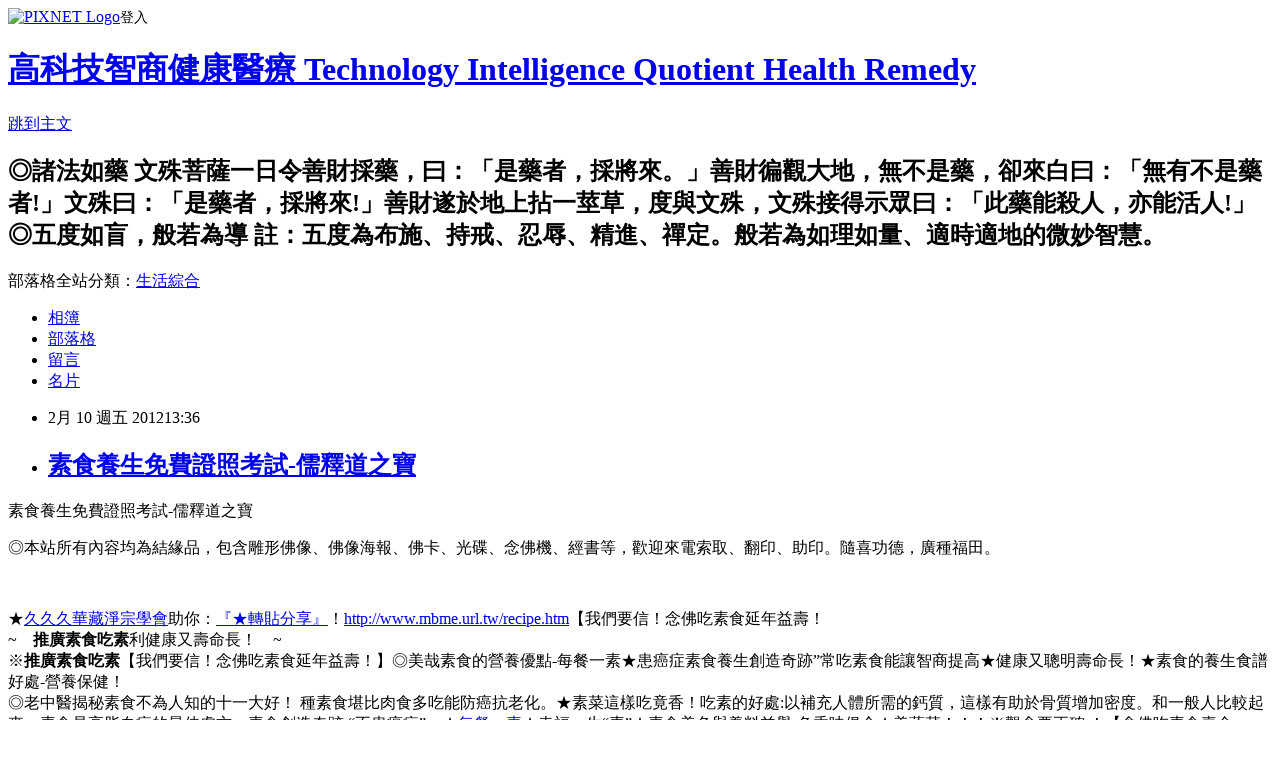

--- FILE ---
content_type: text/html; charset=utf-8
request_url: https://amtb2009.pixnet.net/blog/posts/4036284208
body_size: 64337
content:
<!DOCTYPE html><html lang="zh-TW"><head><meta charSet="utf-8"/><meta name="viewport" content="width=device-width, initial-scale=1"/><link rel="stylesheet" href="https://static.1px.tw/blog-next/_next/static/chunks/b1e52b495cc0137c.css" data-precedence="next"/><link rel="stylesheet" href="https://static.1px.tw/blog-next/public/fix.css?v=202601221626" type="text/css" data-precedence="medium"/><link rel="stylesheet" href="https://s3.1px.tw/blog/theme/choc/iframe-popup.css?v=202601221626" type="text/css" data-precedence="medium"/><link rel="stylesheet" href="https://s3.1px.tw/blog/theme/choc/plugins.min.css?v=202601221626" type="text/css" data-precedence="medium"/><link rel="stylesheet" href="https://s3.1px.tw/blog/theme/choc/openid-comment.css?v=202601221626" type="text/css" data-precedence="medium"/><link rel="stylesheet" href="https://s3.1px.tw/blog/theme/choc/style.min.css?v=202601221626" type="text/css" data-precedence="medium"/><link rel="stylesheet" href="https://s3.1px.tw/blog/theme/choc/main.min.css?v=202601221626" type="text/css" data-precedence="medium"/><link rel="stylesheet" href="https://pimg.1px.tw/amtb2009/assets/amtb2009.css?v=202601221626" type="text/css" data-precedence="medium"/><link rel="stylesheet" href="https://s3.1px.tw/blog/theme/choc/author-info.css?v=202601221626" type="text/css" data-precedence="medium"/><link rel="stylesheet" href="https://s3.1px.tw/blog/theme/choc/idlePop.min.css?v=202601221626" type="text/css" data-precedence="medium"/><link rel="preload" as="script" fetchPriority="low" href="https://static.1px.tw/blog-next/_next/static/chunks/94688e2baa9fea03.js"/><script src="https://static.1px.tw/blog-next/_next/static/chunks/41eaa5427c45ebcc.js" async=""></script><script src="https://static.1px.tw/blog-next/_next/static/chunks/e2c6231760bc85bd.js" async=""></script><script src="https://static.1px.tw/blog-next/_next/static/chunks/94bde6376cf279be.js" async=""></script><script src="https://static.1px.tw/blog-next/_next/static/chunks/426b9d9d938a9eb4.js" async=""></script><script src="https://static.1px.tw/blog-next/_next/static/chunks/turbopack-5021d21b4b170dda.js" async=""></script><script src="https://static.1px.tw/blog-next/_next/static/chunks/ff1a16fafef87110.js" async=""></script><script src="https://static.1px.tw/blog-next/_next/static/chunks/e308b2b9ce476a3e.js" async=""></script><script src="https://static.1px.tw/blog-next/_next/static/chunks/169ce1e25068f8ff.js" async=""></script><script src="https://static.1px.tw/blog-next/_next/static/chunks/d3c6eed28c1dd8e2.js" async=""></script><script src="https://static.1px.tw/blog-next/_next/static/chunks/d4d39cfc2a072218.js" async=""></script><script src="https://static.1px.tw/blog-next/_next/static/chunks/6a5d72c05b9cd4ba.js" async=""></script><script src="https://static.1px.tw/blog-next/_next/static/chunks/8af6103cf1375f47.js" async=""></script><script src="https://static.1px.tw/blog-next/_next/static/chunks/e90cbf588986111c.js" async=""></script><script src="https://static.1px.tw/blog-next/_next/static/chunks/6fc86f1438482192.js" async=""></script><script src="https://static.1px.tw/blog-next/_next/static/chunks/6d1100e43ad18157.js" async=""></script><script src="https://static.1px.tw/blog-next/_next/static/chunks/c2622454eda6e045.js" async=""></script><script src="https://static.1px.tw/blog-next/_next/static/chunks/ed01c75076819ebd.js" async=""></script><script src="https://static.1px.tw/blog-next/_next/static/chunks/a4df8fc19a9a82e6.js" async=""></script><title>素食養生免費證照考試-儒釋道之寶</title><meta name="description" content="素食養生免費證照考試-儒釋道之寶"/><meta name="author" content="高科技智商健康醫療 Technology Intelligence Quotient Health Remedy"/><meta name="google-adsense-platform-account" content="pub-2647689032095179"/><meta name="fb:app_id" content="101730233200171"/><link rel="canonical" href="https://amtb2009.pixnet.net/blog/posts/4036284208"/><meta property="og:title" content="素食養生免費證照考試-儒釋道之寶"/><meta property="og:description" content="素食養生免費證照考試-儒釋道之寶"/><meta property="og:url" content="https://amtb2009.pixnet.net/blog/posts/4036284208"/><meta property="og:image" content="https://pimg.1px.tw/amtb/1339126071-3133240834_q.jpg"/><meta property="og:type" content="article"/><meta name="twitter:card" content="summary_large_image"/><meta name="twitter:title" content="素食養生免費證照考試-儒釋道之寶"/><meta name="twitter:description" content="素食養生免費證照考試-儒釋道之寶"/><meta name="twitter:image" content="https://pimg.1px.tw/amtb/1339126071-3133240834_q.jpg"/><link rel="icon" href="/favicon.ico?favicon.a62c60e0.ico" sizes="32x32" type="image/x-icon"/><script src="https://static.1px.tw/blog-next/_next/static/chunks/a6dad97d9634a72d.js" noModule=""></script></head><body><!--$--><!--/$--><!--$?--><template id="B:0"></template><!--/$--><script>requestAnimationFrame(function(){$RT=performance.now()});</script><script src="https://static.1px.tw/blog-next/_next/static/chunks/94688e2baa9fea03.js" id="_R_" async=""></script><div hidden id="S:0"><script id="pixnet-vars">
        window.PIXNET = {
          post_id: "4036284208",
          name: "amtb2009",
          user_id: 0,
          blog_id: "2007331",
          display_ads: true,
          ad_options: {"chictrip":false}
        };
      </script><script type="text/javascript" src="https://code.jquery.com/jquery-latest.min.js"></script><script id="json-ld-article-script" type="application/ld+json">{"@context":"https:\u002F\u002Fschema.org","@type":"BlogPosting","isAccessibleForFree":true,"mainEntityOfPage":{"@type":"WebPage","@id":"https:\u002F\u002Famtb2009.pixnet.net\u002Fblog\u002Fposts\u002F4036284208"},"headline":"素食養生免費證照考試-儒釋道之寶","description":"\u003Cimg style=\"cursor: default; line-height: 130%; border: 0 none\" title=\"124467040\" border=\"0\" alt=\"124467040\" src=\"http:\u002F\u002Fpic.pimg.tw\u002Famtb\u002F1339126071-3133240834_q.jpg\" width=\"187\" height=\"169\" data-cke-saved-src=\"http:\u002F\u002Fpic.pimg.tw\u002Famtb\u002F1339126071-3133240834_q.jpg\"\u003E\u003Cbr \u002F\u003E\u003Cspan style=\"font-size: 14pt;\"\u003E素食養生\u003Cspan style=\"color: #ff0000;\"\u003E免費\u003C\u002Fspan\u003E證照\u003Cspan style=\"color: #ff0000;\"\u003E考試\u003C\u002Fspan\u003E-儒\u003Cspan style=\"color: #ff6600;\"\u003E釋\u003C\u002Fspan\u003E\u003Cspan style=\"color: #008000;\"\u003E道\u003C\u002Fspan\u003E之寶\u003C\u002Fspan\u003E\u003Cbr\u003E","articleBody":"\u003Cp\u003E\u003Cspan style=\"color: #0000ff;\"\u003E\u003Cspan style=\"font-size: 14pt;\"\u003E素食養生\u003Cspan style=\"color: #ff0000;\"\u003E免費\u003C\u002Fspan\u003E證照\u003Cspan style=\"color: #ff0000;\"\u003E考試\u003C\u002Fspan\u003E-儒\u003Cspan style=\"color: #ff6600;\"\u003E釋\u003C\u002Fspan\u003E\u003Cspan style=\"color: #008000;\"\u003E道\u003C\u002Fspan\u003E之寶\u003C\u002Fspan\u003E\u003C\u002Fspan\u003E\n\u003C\u002Fp\u003E\n\u003Cp\u003E\n\t\u003Ciframe src=\"http:\u002F\u002Fwww.youtube.com\u002Fembed\u002FnZoLvSvJHhQ?wmode=transparent\" width=\"420\" height=\"315\" scrolling=\"auto\" frameborder=\"0\" class=\"\"\u003E\n\t\u003C\u002Fiframe\u003E\n\u003C\u002Fp\u003E\n\u003Cspan style=\"letter-spacing: 0.7pt; font-family: 新細明體; color: blue; line-height: 130%\"\u003E\n\u003Cfont size=\"2\" style=\"line-height: 130%\"\u003E\n◎本站所有內容均為結緣品，包含雕形佛像、佛像海報、佛卡、光碟、念佛機、經書等，歡迎來電索取、翻印、助印。隨喜功德，廣種福田\u003C\u002Ffont\u003E\u003C\u002Fspan\u003E\u003Cspan style=\"letter-spacing: 0.7pt; font-family: 新細明體; color: black; line-height: 130%\"\u003E\u003Cfont size=\"2\" style=\"line-height: 130%\"\u003E。\u003C\u002Ffont\u003E\u003C\u002Fspan\u003E\u003Cspan class=\"apple-converted-space\"\u003E\u003Cspan style=\"letter-spacing: 0.7pt; font-family: Calibri; color: black; font-size: 10pt; line-height: 130%\" lang=\"EN-US\"\u003E\n\u003C\u002Fspan\u003E\u003C\u002Fspan\u003E\n\u003Cp\u003E　\u003C\u002Fp\u003E\n\u003Cp\u003E\n\u003Cimg style=\"cursor: default; line-height: 130%; border: 0 none\" title=\"124467040\" border=\"0\" alt=\"124467040\" src=\"https:\u002F\u002Fpimg.1px.tw\u002Famtb\u002F1339126071-3133240834_q.jpg\" width=\"187\" height=\"169\" data-cke-saved-src=\"https:\u002F\u002Fpimg.1px.tw\u002Famtb\u002F1339126071-3133240834_q.jpg\"\u003E\n\u003Cspan style=\"font-family: Arial; color: #333333; font-size: 12pt; line-height: 130%\" lang=\"EN-US\"\u003E\n\u003Ca rel=\"external nofollow\" style=\"line-height: 130%\" data-cke-saved-href=\"http:\u002F\u002Famtb.pixnet.net\u002Falbum\u002Fphoto\u002F146102453\" href=\"http:\u002F\u002Famtb.pixnet.net\u002Falbum\u002Fphoto\u002F146102453\"\u003E\n\u003Cimg style=\"cursor: default; line-height: 130%; border: 0 none\" title=\"IMG_1507.jpg\" border=\"0\" alt=\"IMG_1507.jpg\" src=\"https:\u002F\u002Fpimg.1px.tw\u002Famtb\u002F5e6ef95aa62477fe59941e8d2b8a27dc_q.jpg\" width=\"181\" height=\"170\" data-cke-saved-src=\"https:\u002F\u002Fpimg.1px.tw\u002Famtb\u002F5e6ef95aa62477fe59941e8d2b8a27dc_q.jpg\"\u003E\u003C\u002Fa\u003E\n\u003Ca rel=\"external nofollow\" style=\"line-height: 130%\" data-cke-saved-href=\"http:\u002F\u002Famtb.pixnet.net\u002Falbum\u002Fphoto\u002F109532406\" href=\"http:\u002F\u002Famtb.pixnet.net\u002Falbum\u002Fphoto\u002F109532406\"\u003E\n\u003Cimg style=\"cursor: default; line-height: 130%; border: 0 none\" title=\"302E4燒胡蘿蔔烤麩塊.jpg\" border=\"0\" alt=\"302E4燒胡蘿蔔烤麩塊.jpg\" src=\"https:\u002F\u002Fpimg.1px.tw\u002Famtb\u002F4a176d2c07176_q.jpg\" width=\"182\" height=\"170\" data-cke-saved-src=\"https:\u002F\u002Fpimg.1px.tw\u002Famtb\u002F4a176d2c07176_q.jpg\"\u003E\u003C\u002Fa\u003E\u003C\u002Fspan\u003E\u003C\u002Fp\u003E\n\u003Cp\u003E\n\u003Ca rel=\"external nofollow\" style=\"line-height: 130%\" data-cke-saved-href=\"http:\u002F\u002Famtb.pixnet.net\u002Falbum\u002Fphoto\u002F176442933\" href=\"http:\u002F\u002Famtb.pixnet.net\u002Falbum\u002Fphoto\u002F176442933\"\u003E\n\u003Cimg style=\"cursor: default; line-height: 130%; border: 0 none\" title=\"IMG_0010\" border=\"0\" alt=\"IMG_0010\" src=\"https:\u002F\u002Fpimg.1px.tw\u002Famtb\u002F1338885050-941581929_q.jpg\" width=\"189\" height=\"169\" data-cke-saved-src=\"https:\u002F\u002Fpimg.1px.tw\u002Famtb\u002F1338885050-941581929_q.jpg\"\u003E\u003C\u002Fa\u003E\n\u003Cspan style=\"font-family: Arial; color: #333333; font-size: 12pt; line-height: 130%\" lang=\"EN-US\"\u003E\n\u003Ca rel=\"external nofollow\" style=\"line-height: 130%\" data-cke-saved-href=\"http:\u002F\u002Famtb.pixnet.net\u002Falbum\u002Fphoto\u002F123702702\" href=\"http:\u002F\u002Famtb.pixnet.net\u002Falbum\u002Fphoto\u002F123702702\"\u003E\n\u003Cimg style=\"cursor: default; line-height: 130%; border: 0 none\" title=\"302A-4滷五香烤麩塊\" border=\"0\" alt=\"302A-4滷五香烤麩塊\" src=\"https:\u002F\u002Fpimg.1px.tw\u002Famtb\u002F0d33494200388ebd69b3703353197517_q.jpg\" width=\"180\" height=\"170\" data-cke-saved-src=\"https:\u002F\u002Fpimg.1px.tw\u002Famtb\u002F0d33494200388ebd69b3703353197517_q.jpg\"\u003E\u003C\u002Fa\u003E\u003C\u002Fspan\u003E\n\u003Cspan style=\"font-family: Arial; color: #333333; font-size: 12pt; line-height: 130%\" lang=\"EN-US\"\u003E\n\u003Ca rel=\"external nofollow\" style=\"line-height: 130%\" data-cke-saved-href=\"http:\u002F\u002Famtb.pixnet.net\u002Falbum\u002Fphoto\u002F123702745\" href=\"http:\u002F\u002Famtb.pixnet.net\u002Falbum\u002Fphoto\u002F123702745\"\u003E\n\u003Cimg style=\"cursor: default; line-height: 130%; border: 0 none\" title=\"301E-1涼拌三絲南瓜\" border=\"0\" alt=\"301E-1涼拌三絲南瓜\" src=\"https:\u002F\u002Fpimg.1px.tw\u002Famtb\u002F6ad8f3f461d6dc826bbe43769117a412_q.jpg\" width=\"186\" height=\"169\" data-cke-saved-src=\"https:\u002F\u002Fpimg.1px.tw\u002Famtb\u002F6ad8f3f461d6dc826bbe43769117a412_q.jpg\"\u003E\u003C\u002Fa\u003E\u003C\u002Fspan\u003E\u003C\u002Fp\u003E\n\u003Cp style=\"LINE-HEIGHT: 100%; MARGIN-TOP: -2px\"\u003E\n\u003Cspan style=\"line-height: 130%; font-family: 新細明體; color: #ff0000; font-size: large\"\u003E\n★\u003C\u002Fspan\u003E\u003Cspan class=\"watch-title\"\u003E\u003Cspan style=\"line-height: 130%; font-family: Times New Roman; color: blue; font-size: 12pt\" lang=\"EN-US\"\u003E\u003Ca style=\"line-height: 130%; color: blue; text-decoration: underline\" rel=\"external nofollow\" href=\"http:\u002F\u002Fwww.mbme.url.tw\u002F\"\u003E\u003Cspan style=\"line-height: 130%; font-family: 新細明體\" lang=\"EN-US\"\u003E久久久\u003C\u002Fspan\u003E\u003Cspan style=\"line-height: 130%; font-family: 新細明體; color: red\" lang=\"EN-US\"\u003E華藏\u003C\u002Fspan\u003E\u003Cspan style=\"line-height: 130%; font-family: 新細明體\" lang=\"EN-US\"\u003E淨宗學會\u003C\u002Fspan\u003E\u003C\u002Fa\u003E\u003C\u002Fspan\u003E\u003C\u002Fspan\u003E\u003Cspan style=\"line-height: 130%; font-family: 新細明體; color: #ff0000\"\u003E\u003Cfont size=\"4\" style=\"line-height: 130%\"\u003E助你\u003C\u002Ffont\u003E\u003C\u002Fspan\u003E\u003Cspan style=\"line-height: 130%; font-family: 新細明體; color: black; font-size: small\"\u003E：\u003C\u002Fspan\u003E\u003Cspan style=\"line-height: 130%; font-family: Arial\"\u003E\u003Cspan style=\"line-height: 130%; cursor: auto; -webkit-user-select: auto; background-color: transparent\" dir=\"ltr\" id=\"eow-title1478\" title=\"素食創全國唯一中餐丙級證照衝刺班\"\u003E\u003Cspan style=\"line-height: 130%; font-size: small; cursor: auto; -webkit-user-select: auto; background-color: transparent\" dir=\"ltr\" id=\"eow-title1479\" title=\"素食創全國唯一中餐丙級證照衝刺班\"\u003E\u003Cspan class=\"watch-video-date\"\u003E\u003Cspan style=\"line-height: 130%; font-family: Times New Roman; color: blue\" lang=\"EN-US\"\u003E\u003Ca style=\"line-height: 130%; color: blue; text-decoration: underline\" rel=\"external nofollow\" href=\"http:\u002F\u002Fwww.mbme.url.tw\u002Frecipe.htm\"\u003E\u003Cspan style=\"line-height: 130%; font-family: 新細明體\" lang=\"EN-US\"\u003E『\u003C\u002Fspan\u003E\u003Cspan style=\"line-height: 130%; font-family: 新細明體; color: #ff9900\" lang=\"EN-US\"\u003E★\u003C\u002Fspan\u003E\u003Cspan style=\"line-height: 130%; font-family: 新細明體\" lang=\"EN-US\"\u003E轉\u003C\u002Fspan\u003E\u003Cspan style=\"line-height: 130%; font-family: 新細明體; color: fuchsia\" lang=\"EN-US\"\u003E貼\u003C\u002Fspan\u003E\u003Cspan style=\"line-height: 130%; font-family: 新細明體\" lang=\"EN-US\"\u003E分享』\u003C\u002Fspan\u003E\u003C\u002Fa\u003E\u003C\u002Fspan\u003E\u003C\u002Fspan\u003E\u003C\u002Fspan\u003E\u003C\u002Fspan\u003E\u003C\u002Fspan\u003E\u003Cspan style=\"line-height: 130%; cursor: auto; -webkit-user-select: auto; background-color: transparent\" dir=\"ltr\" id=\"eow-title1491\" title=\"素食創全國唯一中餐丙級證照衝刺班\"\u003E\u003Cspan style=\"line-height: 130%; font-family: Arial; cursor: auto; -webkit-user-select: auto; background-color: transparent\" dir=\"ltr\" id=\"eow-title1492\" title=\"素食創全國唯一中餐丙級證照衝刺班\"\u003E\u003Cspan style=\"line-height: 130%; cursor: auto; -webkit-user-select: auto; background-color: transparent\" dir=\"ltr\" id=\"eow-title1493\" title=\"素食創全國唯一中餐丙級證照衝刺班\"\u003E\u003Cspan style=\"line-height: 130%; cursor: auto; -webkit-user-select: auto; background-color: transparent\" dir=\"ltr\" id=\"eow-title1494\" title=\"素食創全國唯一中餐丙級證照衝刺班\"\u003E\u003Cspan class=\"watch-video-date\"\u003E\u003Cspan style=\"line-height: 130%; font-family: 新細明體; font-size: small\"\u003E！\u003C\u002Fspan\u003E\u003C\u002Fspan\u003E\u003C\u002Fspan\u003E\u003C\u002Fspan\u003E\u003C\u002Fspan\u003E\u003C\u002Fspan\u003E\u003Cspan style=\"line-height: 130%; font-family: Arial\"\u003E\u003Cspan style=\"line-height: 130%; cursor: auto; -webkit-user-select: auto; background-color: transparent\" dir=\"ltr\" id=\"eow-title1478\" title=\"素食創全國唯一中餐丙級證照衝刺班\"\u003E\u003Cspan style=\"line-height: 130%; font-family: Tahoma; color: black; cursor: auto; -webkit-user-select: auto; background-color: transparent\" dir=\"ltr\" id=\"eow-title1479\" lang=\"EN-US\" title=\"素食創全國唯一中餐丙級證照衝刺班\"\u003E\u003Ca style=\"line-height: 130%; color: blue; text-decoration: underline\" rel=\"external nofollow\" href=\"http:\u002F\u002Fwww.mbme.url.tw\u002Frecipe.htm\"\u003E\u003Cspan style=\"line-height: 130%; font-size: xx-small\"\u003Ehttp:\u002F\u002Fwww.mbme.url.tw\u002Frecipe.htm\u003C\u002Fspan\u003E\u003C\u002Fa\u003E\u003C\u002Fspan\u003E\u003Cspan style=\"line-height: 130%; cursor: auto; -webkit-user-select: auto; background-color: transparent\" dir=\"ltr\" id=\"eow-title1480\" title=\"素食創全國唯一中餐丙級證照衝刺班\"\u003E\u003Cspan class=\"watch-video-date\"\u003E\u003Cspan style=\"line-height: 130%\"\u003E\u003Cspan style=\"line-height: 130%; font-family: 新細明體; color: black\"\u003E\u003Cfont size=\"2\" style=\"line-height: 130%\"\u003E【\u003C\u002Ffont\u003E\u003C\u002Fspan\u003E\u003Cfont size=\"2\" style=\"line-height: 130%\"\u003E\u003Cspan style=\"line-height: 130%; font-family: 新細明體\"\u003E我們要信！\u003C\u002Fspan\u003E\u003Cspan style=\"line-height: 130%; font-family: 新細明體; color: black\"\u003E念佛\u003C\u002Fspan\u003E\u003Cspan style=\"line-height: 130%; font-family: 新細明體; color: blue\"\u003E吃素食\u003C\u002Fspan\u003E\u003Cspan class=\"ircpt\"\u003E\u003Cspan style=\"line-height: 130%; font-family: 新細明體; color: red\"\u003E延年益壽\u003C\u002Fspan\u003E\u003C\u002Fspan\u003E\u003C\u002Ffont\u003E\u003Cspan style=\"line-height: 130%; font-family: 新細明體; color: black\"\u003E\u003Cfont size=\"2\" style=\"line-height: 130%\"\u003E！\u003C\u002Ffont\u003E\u003C\u002Fspan\u003E\u003C\u002Fspan\u003E\u003C\u002Fspan\u003E\u003C\u002Fspan\u003E\u003C\u002Fspan\u003E\u003C\u002Fspan\u003E\u003Cspan class=\"ed31\"\u003E\u003Cspan lang=\"EN-US\" style=\"line-height: 130%\"\u003E\u003Cfont size=\"4\" style=\"line-height: 130%\"\u003E\u003Cbr style=\"line-height: 130%\"\u003E\n~\u003C\u002Ffont\u003E\u003C\u002Fspan\u003E\u003Cspan style=\"font-family: 新細明體; line-height: 130%\"\u003E\u003Cfont size=\"4\" style=\"line-height: 130%\"\u003E　\u003C\u002Ffont\u003E\u003C\u002Fspan\u003E\u003C\u002Fspan\u003E\u003Cstrong style=\"line-height: 130%\"\u003E\u003Cspan style=\"font-family: 新細明體; color: black; line-height: 130%; background: white\"\u003E\u003Cfont size=\"4\" style=\"line-height: 130%\"\u003E推廣素食\u003C\u002Ffont\u003E\u003C\u002Fspan\u003E\u003Cspan style=\"font-family: 新細明體; color: fuchsia; line-height: 130%; background: white\"\u003E\u003Cfont size=\"4\" style=\"line-height: 130%\"\u003E吃素\u003C\u002Ffont\u003E\u003C\u002Fspan\u003E\u003C\u002Fstrong\u003E\u003Cspan class=\"ed31\"\u003E\u003Cspan style=\"font-family: 新細明體; line-height: 130%\"\u003E\u003Cfont size=\"4\" style=\"line-height: 130%\"\u003E利\u003C\u002Ffont\u003E\u003C\u002Fspan\u003E\u003C\u002Fspan\u003E\u003Cspan style=\"font-family: 新細明體; color: blue; line-height: 130%\"\u003E\u003Cfont size=\"4\" style=\"line-height: 130%\"\u003E健康\u003C\u002Ffont\u003E\u003C\u002Fspan\u003E\u003Cspan style=\"font-family: 新細明體; color: #ff6600; line-height: 130%\"\u003E\u003Cfont size=\"4\" style=\"line-height: 130%\"\u003E又\u003C\u002Ffont\u003E\u003C\u002Fspan\u003E\u003Cspan style=\"font-family: 新細明體; color: black; line-height: 130%\"\u003E\u003Cfont size=\"4\" style=\"line-height: 130%\"\u003E壽命長！\u003C\u002Ffont\u003E\u003C\u002Fspan\u003E\u003Cspan class=\"ed31\"\u003E\u003Cspan style=\"font-family: 新細明體; line-height: 130%\"\u003E\u003Cfont size=\"4\" style=\"line-height: 130%\"\u003E　\u003C\u002Ffont\u003E\u003C\u002Fspan\u003E\u003Cspan lang=\"EN-US\" style=\"line-height: 130%\"\u003E\u003Cfont size=\"4\" style=\"line-height: 130%\"\u003E~\u003C\u002Ffont\u003E\u003C\u002Fspan\u003E\u003C\u002Fspan\u003E\u003Cspan style=\"font-family: 新細明體; color: black; line-height: 130%\"\u003E\u003Cfont size=\"2\" style=\"line-height: 130%\"\u003E\u003Cbr style=\"line-height: 130%\"\u003E\n※\u003C\u002Ffont\u003E\u003C\u002Fspan\u003E\u003Cstrong style=\"line-height: 130%\"\u003E\u003Cspan style=\"font-family: 新細明體; color: black; font-weight: normal; line-height: 130%; background: white\"\u003E\u003Cfont size=\"2\" style=\"line-height: 130%\"\u003E推廣素食吃素\u003C\u002Ffont\u003E\u003C\u002Fspan\u003E\u003C\u002Fstrong\u003E\u003Cspan style=\"font-family: 新細明體; color: black; line-height: 130%\"\u003E\u003Cfont size=\"2\" style=\"line-height: 130%\"\u003E【\u003C\u002Ffont\u003E\u003C\u002Fspan\u003E\u003Cspan style=\"font-family: 新細明體; line-height: 130%\"\u003E\u003Cfont size=\"2\" style=\"line-height: 130%\"\u003E我們要信！\u003C\u002Ffont\u003E\u003C\u002Fspan\u003E\u003Cspan style=\"font-family: 新細明體; color: black; line-height: 130%\"\u003E\u003Cfont size=\"2\" style=\"line-height: 130%\"\u003E念佛\u003C\u002Ffont\u003E\u003C\u002Fspan\u003E\u003Cspan style=\"font-family: 新細明體; color: blue; line-height: 130%\"\u003E\u003Cfont size=\"2\" style=\"line-height: 130%\"\u003E吃素食\u003C\u002Ffont\u003E\u003C\u002Fspan\u003E\u003Cspan class=\"ircpt\"\u003E\u003Cspan style=\"font-family: 新細明體; color: red; line-height: 130%\"\u003E\u003Cfont size=\"2\" style=\"line-height: 130%\"\u003E延年益壽\u003C\u002Ffont\u003E\u003C\u002Fspan\u003E\u003C\u002Fspan\u003E\u003Cspan style=\"font-family: 新細明體; color: black; line-height: 130%\"\u003E\u003Cfont size=\"2\" style=\"line-height: 130%\"\u003E！】\u003C\u002Ffont\u003E\u003C\u002Fspan\u003E\u003Cspan class=\"watch-video-date\"\u003E\u003Cspan style=\"font-family: 新細明體; line-height: 130%\"\u003E\u003Cfont size=\"2\" style=\"line-height: 130%\"\u003E◎美哉素食的營養優點\u003C\u002Ffont\u003E\u003C\u002Fspan\u003E\u003Cspan lang=\"EN-US\" style=\"line-height: 130%\"\u003E\u003Cfont size=\"2\" style=\"line-height: 130%\"\u003E-\u003C\u002Ffont\u003E\u003C\u002Fspan\u003E\u003Cspan style=\"font-family: 新細明體; line-height: 130%\"\u003E\u003Cfont size=\"2\" style=\"line-height: 130%\"\u003E每餐一素\u003C\u002Ffont\u003E\u003C\u002Fspan\u003E\u003C\u002Fspan\u003E\u003Cspan style=\"font-family: 新細明體; color: #ff6600; line-height: 130%\"\u003E\u003Cfont size=\"2\" style=\"line-height: 130%\"\u003E★\u003C\u002Ffont\u003E\u003C\u002Fspan\u003E\u003Cspan class=\"ircpt\"\u003E\u003Cspan style=\"font-family: 新細明體; line-height: 130%\"\u003E\u003Cfont size=\"2\" style=\"line-height: 130%\"\u003E患癌症\u003C\u002Ffont\u003E\u003Cspan style=\"color: red; line-height: 130%\"\u003E\u003Cfont size=\"2\" style=\"line-height: 130%\"\u003E素食\u003C\u002Ffont\u003E\u003C\u002Fspan\u003E\u003C\u002Fspan\u003E\u003C\u002Fspan\u003E\u003Cspan class=\"ircpt0\"\u003E\u003Cspan style=\"font-family: 新細明體; color: green; line-height: 130%\"\u003E\u003Cfont size=\"2\" style=\"line-height: 130%\"\u003E養生\u003C\u002Ffont\u003E\u003C\u002Fspan\u003E\u003C\u002Fspan\u003E\u003Cspan class=\"ircpt\"\u003E\u003Cspan style=\"font-family: 新細明體; color: blue; line-height: 130%\"\u003E\u003Cfont size=\"2\" style=\"line-height: 130%\"\u003E創造奇跡\u003C\u002Ffont\u003E\u003C\u002Fspan\u003E\u003Cspan style=\"font-family: Arial; color: blue; line-height: 130%\" lang=\"EN-US\"\u003E\u003Cfont size=\"2\" style=\"line-height: 130%\"\u003E”\u003C\u002Ffont\u003E\u003C\u002Fspan\u003E\u003Cspan style=\"font-family: 新細明體; line-height: 130%\"\u003E\u003Cfont size=\"2\" style=\"line-height: 130%\"\u003E常吃素食能讓智商提高\u003C\u002Ffont\u003E\u003C\u002Fspan\u003E\u003C\u002Fspan\u003E\u003Cspan style=\"font-family: 新細明體; color: blue; line-height: 130%\"\u003E\u003Cfont size=\"2\" style=\"line-height: 130%\"\u003E★健康\u003C\u002Ffont\u003E\u003C\u002Fspan\u003E\u003Cspan style=\"font-family: 新細明體; color: #ff6600; line-height: 130%\"\u003E\u003Cfont size=\"2\" style=\"line-height: 130%\"\u003E又\u003C\u002Ffont\u003E\u003C\u002Fspan\u003E\u003Cspan style=\"font-family: 新細明體; color: blue; line-height: 130%\"\u003E\u003Cfont size=\"2\" style=\"line-height: 130%\"\u003E聰明\u003C\u002Ffont\u003E\u003C\u002Fspan\u003E\u003Cspan style=\"font-family: 新細明體; color: black; line-height: 130%\"\u003E\u003Cfont size=\"2\" style=\"line-height: 130%\"\u003E壽命長！\u003C\u002Ffont\u003E\u003C\u002Fspan\u003E\u003Cspan style=\"font-family: 新細明體; color: red; line-height: 130%\"\u003E\u003Cfont size=\"2\" style=\"line-height: 130%\"\u003E★\u003C\u002Ffont\u003E\u003C\u002Fspan\u003E\u003Cspan class=\"ircpt0\"\u003E\u003Cspan style=\"font-family: 新細明體; color: blue; line-height: 130%\"\u003E\u003Cfont size=\"2\" style=\"line-height: 130%\"\u003E素食的\u003C\u002Ffont\u003E\u003C\u002Fspan\u003E\u003Cspan style=\"font-family: 新細明體; color: fuchsia; line-height: 130%\"\u003E\u003Cfont size=\"2\" style=\"line-height: 130%\"\u003E養生\u003C\u002Ffont\u003E\u003C\u002Fspan\u003E\u003Cspan style=\"font-family: 新細明體; color: blue; line-height: 130%\"\u003E\u003Cfont size=\"2\" style=\"line-height: 130%\"\u003E食譜好處\u003C\u002Ffont\u003E\u003C\u002Fspan\u003E\u003C\u002Fspan\u003E\u003Cspan style=\"font-family: Tahoma; color: blue; line-height: 130%\" lang=\"EN-US\"\u003E\u003Cfont size=\"2\" style=\"line-height: 130%\"\u003E-\u003C\u002Ffont\u003E\u003C\u002Fspan\u003E\u003Cspan style=\"font-family: 新細明體; color: blue; line-height: 130%\"\u003E\u003Cfont size=\"2\" style=\"line-height: 130%\"\u003E營養保健！\u003C\u002Ffont\u003E\u003C\u002Fspan\u003E\u003Cspan class=\"watch-video-date\"\u003E\u003Cspan style=\"font-family: 新細明體; line-height: 130%\"\u003E\u003Cfont size=\"2\" style=\"line-height: 130%\"\u003E\u003Cbr style=\"line-height: 130%\"\u003E\n◎老中醫揭秘素食不為人知的十一大好！\u003C\u002Ffont\u003E\u003C\u002Fspan\u003E\u003Cspan style=\"color: fuchsia; line-height: 130%\"\u003E\u003Cfont size=\"2\" style=\"line-height: 130%\"\u003E\n\u003C\u002Ffont\u003E\u003C\u002Fspan\u003E\u003Cspan style=\"font-family: 新細明體; line-height: 130%\"\u003E\n\u003Cfont size=\"2\" style=\"line-height: 130%\"\u003E種素食堪比\u003Cspan style=\"color: red; line-height: 130%\"\u003E肉\u003C\u002Fspan\u003E\u003Cspan style=\"color: blue; line-height: 130%\"\u003E食\u003C\u002Fspan\u003E\u003Cspan style=\"color: red; line-height: 130%\"\u003E多吃\u003C\u002Fspan\u003E能防癌抗老化。\u003Cspan style=\"color: #ff6600; line-height: 130%\"\u003E★\u003C\u002Fspan\u003E素菜這樣吃竟香！吃素的好處\u003C\u002Ffont\u003E\u003C\u002Fspan\u003E\u003Cspan lang=\"EN-US\" style=\"line-height: 130%\"\u003E\u003Cfont size=\"2\" style=\"line-height: 130%\"\u003E:\u003C\u002Ffont\u003E\u003C\u002Fspan\u003E\u003Cspan style=\"font-family: 新細明體; line-height: 130%\"\u003E\u003Cfont size=\"2\" style=\"line-height: 130%\"\u003E以補充人體所需的鈣質，這樣有助於骨質增加密度。和一般人比較起來，\u003C\u002Ffont\u003E\u003C\u002Fspan\u003E\u003C\u002Fspan\u003E\u003Cspan style=\"font-family: 新細明體; color: blue; line-height: 130%\"\u003E\u003Cfont size=\"2\" style=\"line-height: 130%\"\u003E素食\u003C\u002Ffont\u003E\u003C\u002Fspan\u003E\u003Cspan style=\"font-family: 新細明體; color: red; line-height: 130%\"\u003E\u003Cfont size=\"2\" style=\"line-height: 130%\"\u003E是\u003C\u002Ffont\u003E\u003C\u002Fspan\u003E\u003Cspan style=\"font-family: 新細明體; line-height: 130%\"\u003E\u003Cfont size=\"2\" style=\"line-height: 130%\"\u003E高脂\u003Cspan style=\"color: red; line-height: 130%\"\u003E血症\u003C\u002Fspan\u003E\u003C\u002Ffont\u003E\u003Cspan style=\"color: blue; line-height: 130%\"\u003E\u003Cfont size=\"2\" style=\"line-height: 130%\"\u003E的最佳處\u003C\u002Ffont\u003E\u003C\u002Fspan\u003E\u003C\u002Fspan\u003E\u003Cspan style=\"font-family: 新細明體; color: blue; line-height: 130%\"\u003E\u003Cfont size=\"2\" style=\"line-height: 130%\"\u003E方\u003C\u002Ffont\u003E\u003C\u002Fspan\u003E\u003Cspan class=\"watch-video-date\"\u003E\u003Cspan style=\"font-family: 新細明體; line-height: 130%\"\u003E\u003Cfont size=\"2\" style=\"line-height: 130%\"\u003E。素食創造奇跡\u003C\u002Ffont\u003E\u003C\u002Fspan\u003E\u003Cspan lang=\"EN-US\" style=\"line-height: 130%\"\u003E\u003Cfont size=\"2\" style=\"line-height: 130%\"\u003E \n“\u003C\u002Ffont\u003E\u003C\u002Fspan\u003E\u003C\u002Fspan\u003E\u003Cspan style=\"font-family: 新細明體; color: green; line-height: 130%\"\u003E\u003Cfont size=\"2\" style=\"line-height: 130%\"\u003E不\u003C\u002Ffont\u003E\u003C\u002Fspan\u003E\u003Cspan class=\"watch-video-date\"\u003E\u003Cspan style=\"font-family: 新細明體; color: green; line-height: 130%\"\u003E\u003Cfont size=\"2\" style=\"line-height: 130%\"\u003E患\u003C\u002Ffont\u003E\u003C\u002Fspan\u003E\u003Cspan style=\"font-family: 新細明體; color: red; line-height: 130%\"\u003E\u003Cfont size=\"2\" style=\"line-height: 130%\"\u003E癌\u003C\u002Ffont\u003E\u003C\u002Fspan\u003E\u003Cspan style=\"font-family: 新細明體; line-height: 130%\"\u003E\u003Cfont size=\"2\" style=\"line-height: 130%\"\u003E症\u003C\u002Ffont\u003E\u003C\u002Fspan\u003E\u003Cspan lang=\"EN-US\" style=\"line-height: 130%\"\u003E\u003Cfont size=\"2\" style=\"line-height: 130%\"\u003E”\u003C\u002Ffont\u003E\u003C\u002Fspan\u003E\u003Cspan style=\"font-family: 新細明體; line-height: 130%\"\u003E\u003Cfont size=\"2\" style=\"line-height: 130%\"\u003E。\u003C\u002Ffont\u003E\u003C\u002Fspan\u003E\u003C\u002Fspan\u003E\u003Cspan style=\"font-family: 新細明體; color: red; line-height: 130%\"\u003E\u003Cfont size=\"2\" style=\"line-height: 130%\"\u003E★\u003C\u002Ffont\u003E\u003C\u002Fspan\u003E\u003Cspan class=\"hcbfcb\"\u003E\u003Cspan style=\"font-family: 新細明體; color: #222222; line-height: 130%\" lang=\"EN-US\"\u003E\u003Ca style=\"color: blue; text-decoration: underline; line-height: 130%\" href=\"https:\u002F\u002Fwww.google.com.tw\u002Fsearch?q=%E7%B4%A0%E9%A3%9F&amp;newｗｉｎｄｏｗ=1&amp;source=lnms&amp;tbm=isch&amp;sa=X&amp;ei=0kkBVZ_QHKa3mAWT1YDwDw&amp;ved=0CAkQ_AUoAg&amp;biw=1024&amp;bih=577\"\u003E\u003Cspan style=\"text-decoration: none; line-height: 130%\" lang=\"EN-US\"\u003E\u003Cfont size=\"2\" style=\"line-height: 130%\"\u003E每餐\u003C\u002Ffont\u003E\u003Cspan lang=\"EN-US\" style=\"line-height: 130%\"\u003E\u003Cfont size=\"2\" style=\"line-height: 130%\"\u003E一素\u003C\u002Ffont\u003E\u003C\u002Fspan\u003E\u003C\u002Fspan\u003E\u003C\u002Fa\u003E\u003C\u002Fspan\u003E\u003C\u002Fspan\u003E\u003Cspan style=\"font-family: 新細明體; color: red; line-height: 130%\"\u003E\u003Cfont size=\"2\" style=\"line-height: 130%\"\u003E★\u003C\u002Ffont\u003E\u003C\u002Fspan\u003E\u003Cspan class=\"hcbfcb\"\u003E\u003Cspan style=\"font-family: 新細明體; color: #222222; line-height: 130%\"\u003E\u003Cfont size=\"2\" style=\"line-height: 130%\"\u003E幸福一\u003C\u002Ffont\u003E\u003C\u002Fspan\u003E\u003C\u002Fspan\u003E\u003Cspan style=\"font-family: 新細明體; line-height: 130%\"\u003E\u003Cfont size=\"2\" style=\"line-height: 130%\"\u003E生\u003C\u002Ffont\u003E\u003C\u002Fspan\u003E\u003Cspan class=\"hcbfcb\"\u003E\u003Cspan style=\"font-family: 新細明體; color: #222222; line-height: 130%\"\u003E\u003Cfont size=\"2\" style=\"line-height: 130%\"\u003E“素”\u003C\u002Ffont\u003E\u003C\u002Fspan\u003E\u003C\u002Fspan\u003E\u003Cspan style=\"font-family: 新細明體; color: red; line-height: 130%\"\u003E\u003Cfont size=\"2\" style=\"line-height: 130%\"\u003E★\u003C\u002Ffont\u003E\u003C\u002Fspan\u003E\u003Cspan style=\"font-family: 新細明體; line-height: 130%\"\u003E\u003Cfont size=\"2\" style=\"line-height: 130%\"\u003E素食\u003C\u002Ffont\u003E\u003C\u002Fspan\u003E\u003Cspan class=\"hcbfcb\"\u003E\u003Cspan style=\"font-family: 新細明體; color: #222222; line-height: 130%\"\u003E\u003Cfont size=\"2\" style=\"line-height: 130%\"\u003E美色與養料並舉\u003Cspan lang=\"EN-US\" style=\"line-height: 130%\"\u003E-\u003C\u002Fspan\u003E色香味俱全\u003C\u002Ffont\u003E\u003C\u002Fspan\u003E\u003C\u002Fspan\u003E\u003Cspan style=\"font-family: 新細明體; color: red; line-height: 130%\"\u003E\u003Cfont size=\"2\" style=\"line-height: 130%\"\u003E★\u003C\u002Ffont\u003E\u003C\u002Fspan\u003E\u003Cspan class=\"hcbfcb\"\u003E\u003Cspan style=\"font-family: 新細明體; color: #222222; line-height: 130%\"\u003E\u003Cfont size=\"2\" style=\"line-height: 130%\"\u003E美蔬菜！\u003C\u002Ffont\u003E\u003C\u002Fspan\u003E\u003C\u002Fspan\u003E\u003Cspan style=\"font-family: 新細明體; color: red; line-height: 130%\"\u003E\u003Cfont size=\"2\" style=\"line-height: 130%\"\u003E！！\u003C\u002Ffont\u003E\u003C\u002Fspan\u003E\u003Cspan style=\"font-family: 新細明體; color: black; line-height: 130%\"\u003E\u003Cfont size=\"2\" style=\"line-height: 130%\"\u003E※觀念要正確\u003C\u002Ffont\u003E\u003C\u002Fspan\u003E\u003Cspan style=\"font-family: Tahoma; color: black; line-height: 130%\"\u003E\u003Cfont size=\"2\" style=\"line-height: 130%\"\u003E\n\u003C\u002Ffont\u003E\u003C\u002Fspan\u003E\u003Cspan style=\"font-family: 新細明體; color: black; line-height: 130%\"\u003E\n\u003Cfont size=\"2\" style=\"line-height: 130%\"\u003E！【念佛吃素食壽命長！】所以印光大師在世常常講，拯救今天的社會，延年益壽！\u003C\u002Ffont\u003E\u003C\u002Fspan\u003E\u003Cspan style=\"font-family: 新細明體; line-height: 130%\"\u003E\u003Cfont size=\"2\" style=\"line-height: 130%\"\u003E【素食\u003Cspan style=\"color: red; line-height: 130%\"\u003E念\u003C\u002Fspan\u003E\u003Cspan style=\"color: blue; line-height: 130%\"\u003E佛\u003C\u002Fspan\u003E\u003Cspan style=\"color: red; line-height: 130%\"\u003E放光、福、\u003C\u002Fspan\u003E\u003Cspan style=\"color: blue; line-height: 130%\"\u003E祿\u003C\u002Fspan\u003E\u003Cspan style=\"color: red; line-height: 130%\"\u003E、壽\u003C\u002Fspan\u003E三\u003Cspan style=\"color: red; line-height: 130%\"\u003E個\u003C\u002Fspan\u003E護法神！】！。\u003Cspan style=\"color: red; line-height: 130%\"\u003E\u003Cbr style=\"line-height: 130%\"\u003E\n愛\u003C\u002Fspan\u003E\u003Cspan style=\"color: green; line-height: 130%\"\u003E的教育\u003C\u002Fspan\u003E擴散\u003C\u002Ffont\u003E\u003Cspan style=\"color: green; line-height: 130%\"\u003E\u003Cfont size=\"2\" style=\"line-height: 130%\"\u003E到全\u003C\u002Ffont\u003E\u003C\u002Fspan\u003E\u003C\u002Fspan\u003E\u003Cspan style=\"font-family: 新細明體; color: green; line-height: 130%\"\u003E\u003Cfont size=\"2\" style=\"line-height: 130%\"\u003E世界\u003C\u002Ffont\u003E\u003C\u002Fspan\u003E\u003Cspan style=\"font-family: 新細明體; color: #ff6600; line-height: 130%\"\u003E\u003Cfont size=\"2\" style=\"line-height: 130%\"\u003E！！！\u003C\u002Ffont\u003E\u003C\u002Fspan\u003E\u003Cspan class=\"st1\"\u003E\u003Cspan style=\"font-family: 新細明體; line-height: 130%\"\u003E\u003Cfont size=\"2\" style=\"line-height: 130%\"\u003E推動\u003C\u002Ffont\u003E\u003C\u002Fspan\u003E\u003C\u002Fspan\u003E\u003Cspan style=\"font-family: 新細明體; color: black; line-height: 130%\"\u003E\u003Cfont size=\"2\" style=\"line-height: 130%\"\u003E素食救人心\u003C\u002Ffont\u003E\u003C\u002Fspan\u003E\u003Cspan style=\"color: black; line-height: 130%\" lang=\"EN-US\"\u003E\u003Cfont size=\"2\" style=\"line-height: 130%\"\u003E!\u003C\u002Ffont\u003E\u003C\u002Fspan\u003E\u003Cspan style=\"font-family: 新細明體; color: black; line-height: 130%\"\u003E\u003Cfont size=\"2\" style=\"line-height: 130%\"\u003E救地球\u003C\u002Ffont\u003E\u003C\u002Fspan\u003E\u003Cspan style=\"color: black; line-height: 130%\" lang=\"EN-US\"\u003E\u003Cfont size=\"2\" style=\"line-height: 130%\"\u003E!\u003C\u002Ffont\u003E\u003C\u002Fspan\u003E\u003Cspan lang=\"EN-US\" style=\"line-height: 130%\"\u003E\u003Cfont size=\"2\" style=\"line-height: 130%\"\u003E\n\u003C\u002Ffont\u003E\u003C\u002Fspan\u003E\u003Cspan style=\"font-family: 新細明體; color: blue; line-height: 130%\"\u003E\n\u003Cfont size=\"2\" style=\"line-height: 130%\"\u003E社會\u003C\u002Ffont\u003E\u003C\u002Fspan\u003E\u003Cspan class=\"st1\"\u003E\u003Cspan style=\"font-family: 新細明體; line-height: 130%\"\u003E\u003Cfont size=\"2\" style=\"line-height: 130%\"\u003E世界和平及地球環保\u003C\u002Ffont\u003E\u003C\u002Fspan\u003E\u003Cspan style=\"font-family: Arial; line-height: 130%\" lang=\"EN-US\"\u003E\u003Cfont size=\"2\" style=\"line-height: 130%\"\u003E.\u003C\u002Ffont\u003E\u003C\u002Fspan\u003E\u003Cspan style=\"font-family: 新細明體; line-height: 130%\"\u003E\u003Cfont size=\"2\" style=\"line-height: 130%\"\u003E來帶動\u003Cspan style=\"color: red; line-height: 130%\"\u003E家庭\u003C\u002Fspan\u003E喜樂\u003C\u002Ffont\u003E\u003C\u002Fspan\u003E\u003Cspan style=\"font-family: Arial; line-height: 130%\" lang=\"EN-US\"\u003E\u003Cfont size=\"2\" style=\"line-height: 130%\"\u003E，\u003C\u002Ffont\u003E\u003C\u002Fspan\u003E\u003Cspan style=\"font-family: 新細明體; line-height: 130%\"\u003E\u003Cfont size=\"2\" style=\"line-height: 130%\"\u003E希望人人有工作！\u003C\u002Ffont\u003E\u003C\u002Fspan\u003E\u003C\u002Fspan\u003E\u003Cspan style=\"font-family: 新細明體; color: blue; line-height: 130%\"\u003E\u003Cfont size=\"2\" style=\"line-height: 130%\"\u003E創造家庭\u003C\u002Ffont\u003E\u003C\u002Fspan\u003E\u003Cspan style=\"font-family: 新細明體; color: red; line-height: 130%\"\u003E\u003Cfont size=\"2\" style=\"line-height: 130%\"\u003E幸福\u003C\u002Ffont\u003E\u003C\u002Fspan\u003E\u003Cspan style=\"font-family: 新細明體; color: #333333; line-height: 130%\"\u003E\u003Cfont size=\"2\" style=\"line-height: 130%\"\u003E美滿\u003C\u002Ffont\u003E\u003C\u002Fspan\u003E\u003Cspan style=\"font-family: 新細明體; color: blue; line-height: 130%\"\u003E\u003Cfont size=\"2\" style=\"line-height: 130%\"\u003E和諧\u003C\u002Ffont\u003E\u003C\u002Fspan\u003E\u003Cspan style=\"font-family: 新細明體; color: #333333; line-height: 130%; background: #f6f6f6\"\u003E\u003Cfont size=\"2\" style=\"line-height: 130%\"\u003E。\u003C\u002Ffont\u003E\u003C\u002Fspan\u003E\u003Cspan style=\"font-family: 新細明體; line-height: 130%\"\u003E\u003Cfont size=\"2\" style=\"line-height: 130%\"\u003E\u003Cbr style=\"line-height: 130%\"\u003E\n素食風暴席卷全球\u003C\u002Ffont\u003E\u003C\u002Fspan\u003E\u003Cfont size=\"2\" style=\"line-height: 130%\"\u003E \u003C\u002Ffont\u003E\n\u003Cspan style=\"font-family: 新細明體; color: blue; line-height: 130%\"\u003E\n\u003Cfont size=\"2\" style=\"line-height: 130%\"\u003E紐約\u003C\u002Ffont\u003E\u003C\u002Fspan\u003E\u003Cspan style=\"color: blue; line-height: 130%\" lang=\"EN-US\"\u003E\u003Cfont size=\"2\" style=\"line-height: 130%\"\u003E40\u003C\u002Ffont\u003E\u003C\u002Fspan\u003E\u003Cspan style=\"font-family: 新細明體; color: blue; line-height: 130%\"\u003E\u003Cfont size=\"2\" style=\"line-height: 130%\"\u003E萬\u003C\u002Ffont\u003E\u003C\u002Fspan\u003E\u003Cspan style=\"font-family: 新細明體; line-height: 130%\"\u003E\u003Cfont size=\"2\" style=\"line-height: 130%\"\u003E人大遊行\u003C\u002Ffont\u003E\u003C\u002Fspan\u003E\u003Cfont size=\"2\" style=\"line-height: 130%\"\u003E\n\u003C\u002Ffont\u003E\u003Cspan style=\"color: red; line-height: 130%\" lang=\"EN-US\"\u003E\n\u003Ca style=\"color: blue; text-decoration: underline; line-height: 130%\" href=\"https:\u002F\u002Fwww.youtube.com\u002Fwatch?v=Sbhj6CnKnfc\"\u003E\n\u003Cspan style=\"font-family: 新細明體; color: red; line-height: 130%\" lang=\"EN-US\"\u003E\n\u003Cfont size=\"2\" style=\"line-height: 130%\"\u003E呼籲人類吃素\u003C\u002Ffont\u003E\u003C\u002Fspan\u003E\u003C\u002Fa\u003E\u003C\u002Fspan\u003E\u003Cspan lang=\"EN-US\" style=\"line-height: 130%\"\u003E\u003Cfont size=\"2\" style=\"line-height: 130%\"\u003E2014-10-06-\u003C\u002Ffont\u003E\u003Ca style=\"color: blue; text-decoration: underline; line-height: 130%\" rel=\"external nofollow\" href=\"http:\u002F\u002Fwww.lohas99.com.tw\u002Fnews\u002Fdetail\u002F11\"\u003E\u003Cfont size=\"2\" style=\"line-height: 130%\"\u003Ehttp:\u002F\u002Fwww.lohas99.com.tw\u002Fnews\u002Fdetail\u002F11\u003C\u002Ffont\u003E\u003C\u002Fa\u003E\u003C\u002Fspan\u003E\u003Cspan style=\"line-height: 150%; font-family: Arial\"\u003E\u003Cstrong style=\"line-height: 130%\"\u003E\u003Cfont size=\"4\" style=\"line-height: 130%\"\u003E\u003Cbr style=\"line-height: 130%\"\u003E\n素\u003Cfont color=\"#ff0000\" style=\"line-height: 130%\"\u003E食\u003C\u002Ffont\u003E中餐\u003C\u002Ffont\u003E\u003C\u002Fstrong\u003E\u003C\u002Fspan\u003E\u003Cstrong style=\"line-height: 130%\"\u003E\u003Cspan style=\"font-family: 新細明體; font-size: 12pt; line-height: 130%\"\u003E課\u003C\u002Fspan\u003E\u003C\u002Fstrong\u003E\u003Cb style=\"line-height: 130%\"\u003E\u003Cspan style=\"letter-spacing: 0.75pt; font-family: Arial; color: #0000ff; line-height: 130%\"\u003E\u003Cfont size=\"4\" style=\"line-height: 130%\"\u003E＊\u003C\u002Ffont\u003E\u003C\u002Fspan\u003E\u003C\u002Fb\u003E\u003Cspan style=\"line-height: 150%; font-family: Arial\" lang=\"EN-US\"\u003E\u003Cstrong style=\"line-height: 130%\"\u003E\u003Ca rel=\"external nofollow\" style=\"line-height: 130%\" href=\"http:\u002F\u002Fwww.mbme.url.tw\"\u003E以最\u003Cfont color=\"#ff0000\" style=\"line-height: 130%\"\u003E新\u003C\u002Ffont\u003E\u003Cfont color=\"#0000ff\" style=\"line-height: 130%\"\u003E網站\u003C\u002Ffont\u003E消息\u003Cfont color=\"#ff0000\" style=\"line-height: 130%\"\u003E為\u003C\u002Ffont\u003E準\u003Cfont color=\"#ff00ff\" style=\"line-height: 130%\"\u003E！\u003C\u002Ffont\u003E\u003C\u002Fa\u003E\u003C\u002Fstrong\u003E\u003C\u002Fspan\u003E\u003Cstrong style=\"line-height: 130%\"\u003E\u003Cspan style=\"font-family: 新細明體; font-size: 12pt; font-weight: normal; line-height: 130%\"\u003E：\u003Cbr style=\"line-height: 130%\"\u003E\n\u003C\u002Fspan\u003E\u003C\u002Fstrong\u003E\u003Cb style=\"line-height: 130%\"\u003E\n\u003Cspan style=\"letter-spacing: 0.75pt; font-family: 新細明體; color: green; font-size: 11pt; line-height: 130%\"\u003E\n◎\u003C\u002Fspan\u003E\u003C\u002Fb\u003E\u003Cfont face=\"Arial\" style=\"line-height: 130%\"\u003E\u003Cspan style=\"cursor: auto; -webkit-user-select: auto; line-height: 130%; background-color: transparent\" dir=\"ltr\" id=\"eow-title1527\" title=\"素食創全國唯一中餐丙級證照衝刺班\"\u003E\u003Cb style=\"line-height: 130%\"\u003E\u003Cspan style=\"BACKGROUND-COLOR: transparent; CURSOR: auto; -webkit-user-select: auto\" dir=\"ltr\" id=\"eow-title1528\" class=\"watch-title  yt-uix-expander-head\" title=\"素食創全國唯一中餐丙級證照衝刺班\"\u003E\u003Cfont color=\"#0000ff\" style=\"line-height: 130%\"\u003E免費\u003C\u002Ffont\u003E教學\u003C\u002Fspan\u003E\u003C\u002Fb\u003E\u003C\u002Fspan\u003E\u003C\u002Ffont\u003E\u003Cb style=\"line-height: 130%\"\u003E\u003Cspan style=\"letter-spacing: 0.75pt; font-family: Arial; color: #0000ff; line-height: 130%\"\u003E\u003Cfont size=\"4\" style=\"line-height: 130%\"\u003E＊\u003C\u002Ffont\u003E\u003C\u002Fspan\u003E\u003Cstrong style=\"font-weight: 400; line-height: 130%\"\u003E\u003Cspan style=\"line-height: 150%; font-family: 新細明體\"\u003E\u003Ca rel=\"external nofollow\" style=\"line-height: 130%\" href=\"http:\u002F\u002Fwww.mbme.url.tw\u002F\"\u003E\u003Cfont size=\"2\" style=\"line-height: 130%\"\u003E養生\u003Cfont color=\"#0000ff\" style=\"line-height: 130%\"\u003E素食\u003C\u002Ffont\u003E教學 \n\u003C\u002Ffont\u003E\u003C\u002Fa\u003E\u003C\u002Fspan\u003E\u003C\u002Fstrong\u003E\u003C\u002Fb\u003E\u003Cstrong style=\"line-height: 130%\"\u003E\n\u003Cfont size=\"2\" style=\"line-height: 130%\"\u003E\n\u003Cspan style=\"font-family: 新細明體; line-height: 130%\"\u003E※\u003C\u002Fspan\u003E\u003Cspan style=\"font-family: Arial; color: blue; line-height: 130%\"\u003E \n烹飪\u003C\u002Fspan\u003E\u003Cspan style=\"font-family: Arial; color: red; line-height: 130%\"\u003E過程\u003C\u002Fspan\u003E\u003Cspan style=\"font-family: Arial; color: green; line-height: 130%\"\u003E特色\u003C\u002Fspan\u003E\u003C\u002Ffont\u003E\u003Cspan style=\"font-family: Arial; line-height: 130%\"\u003E\u003Cfont size=\"2\" style=\"line-height: 130%\"\u003E皆以水煮菜\u003C\u002Ffont\u003E\u003C\u002Fspan\u003E\u003C\u002Fstrong\u003E\u003Cfont face=\"Arial\" style=\"line-height: 130%\"\u003E\u003Cspan style=\"cursor: auto; -webkit-user-select: auto; line-height: 130%; background-color: transparent\" dir=\"ltr\" id=\"eow-title1529\" title=\"素食創全國唯一中餐丙級證照衝刺班\"\u003E\u003Cb style=\"line-height: 130%\"\u003E\u003Cspan style=\"cursor: auto; -webkit-user-select: auto; line-height: 130%; background-color: transparent\" dir=\"ltr\" id=\"eow-title1530\" title=\"素食創全國唯一中餐丙級證照衝刺班\"\u003E\u003Cspan class=\"watch-title  \"\u003E\u003Cstrong style=\"line-height: 130%\"\u003E\u003Cfont size=\"2\" style=\"line-height: 130%\"\u003E\u003Cspan style=\"font-family: Arial; line-height: 130%\"\u003E。\u003C\u002Fspan\u003E\u003C\u002Ffont\u003E\u003C\u002Fstrong\u003E\u003C\u002Fspan\u003E\u003C\u002Fspan\u003E\u003C\u002Fb\u003E\u003C\u002Fspan\u003E\u003C\u002Ffont\u003E\u003Cspan style=\"font-family: Arial; line-height: 130%\"\u003E\u003Cb style=\"line-height: 130%\"\u003E\u003Cfont size=\"2\" style=\"line-height: 130%\"\u003E\u003Cbr style=\"line-height: 130%\"\u003E\n\u003C\u002Ffont\u003E\u003C\u002Fb\u003E\u003C\u002Fspan\u003E\u003Cb style=\"line-height: 130%\"\u003E\n\u003Cfont size=\"4\" style=\"line-height: 130%\"\u003E☆\u003C\u002Ffont\u003E\u003Cfont color=\"#0000ff\" style=\"line-height: 130%\"\u003E必修「\u003C\u002Ffont\u003E\u003Cfont color=\"#ff9900\" style=\"line-height: 130%\"\u003E弟\u003C\u002Ffont\u003E\u003Cfont color=\"#0000ff\" style=\"line-height: 130%\"\u003E子\u003C\u002Ffont\u003E\u003Cfont color=\"#ff0000\" style=\"line-height: 130%\"\u003E規\u003C\u002Ffont\u003E\u003Cfont color=\"#0000ff\" style=\"line-height: 130%\"\u003E」\u003C\u002Ffont\u003E\u003C\u002Fb\u003E\u003Cfont size=\"2\" style=\"line-height: 130%\"\u003E\u003Cb style=\"line-height: 130%\"\u003E落實\u003Cfont color=\"#0000ff\" style=\"line-height: 130%\"\u003E規禮節\u003C\u002Ffont\u003E生活，身教、言教合一【學為人師，行為世範】才能轉­家運、國運。\u003Cfont face=\"Arial\" style=\"line-height: 130%\"\u003E\u003Cbr style=\"line-height: 130%\"\u003E\n\u003Cspan style=\"font-family: Arial; line-height: 130%\"\u003E\n\u003Cstrong style=\"line-height: 130%\"\u003E\u003Cspan lang=\"EN-US\" style=\"line-height: 130%\"\u003E6\u003C\u002Fspan\u003E\u003C\u002Fstrong\u003E※世界潮流趨勢，四無聚餐「無菸、無酒、無肉、無蛋」顧荷包又 \n顧健康，健康身體長命百歲。\u003C\u002Fspan\u003E\u003C\u002Ffont\u003E\u003C\u002Fb\u003E\u003C\u002Ffont\u003E\u003Cb style=\"line-height: 130%\"\u003E\u003Cfont size=\"4\" style=\"line-height: 130%\"\u003E☆\u003C\u002Ffont\u003E\u003Cfont size=\"2\" style=\"line-height: 130%\"\u003E\u003Cfont face=\"Arial\" style=\"line-height: 130%\"\u003E\u003Cfont color=\"#0000ff\" style=\"line-height: 130%\"\u003E「佛教\u003C\u002Ffont\u003E\u003Cfont color=\"#ff0000\" style=\"line-height: 130%\"\u003E是\u003C\u002Ffont\u003E\u003Cfont color=\"#0000ff\" style=\"line-height: 130%\"\u003E教育」\u003C\u002Ffont\u003E，不是迷信，不是拿香亂拜，\u003Cspan style=\"color: red; line-height: 130%\"\u003E\u003Cbr style=\"line-height: 130%\"\u003E\n\u003C\u002Fspan\u003E\u003C\u002Ffont\u003E\n\u003Cspan style=\"cursor: auto; -webkit-user-select: auto; line-height: 130%; background-color: transparent\" dir=\"ltr\" id=\"eow-title1449\" title=\"素食創全國唯一中餐丙級證照衝刺班\"\u003E\n\u003Cstrong style=\"line-height: 130%\"\u003E\n\u003Cspan style=\"font-family: 新細明體; line-height: 130%\"\u003E★\u003C\u002Fspan\u003E\u003C\u002Fstrong\u003E\u003C\u002Fspan\u003E\u003Cspan style=\"cursor: auto; -webkit-user-select: auto; line-height: 130%; background-color: transparent\" dir=\"ltr\" id=\"eow-title1451\" title=\"素食創全國唯一中餐丙級證照衝刺班\"\u003E\u003Cspan class=\"watch-title  \"\u003E\u003Cspan style=\"cursor: auto; -webkit-user-select: auto; line-height: 130%; background-color: transparent\" dir=\"ltr\" id=\"eow-title1452\" title=\"素食創全國唯一中餐丙級證照衝刺班\"\u003E\u003Cspan style=\"font-family: 新細明體; color: blue; line-height: 130%\"\u003E◎我們要「存好心、說好話、行好事、做好人」。好人利益別人為第一，自己吃一點虧也無所謂，總是希望別人好。\u003C\u002Fspan\u003E\u003Cspan style=\"font-family: 新細明體; color: red; line-height: 130%\"\u003E\u003Cbr style=\"line-height: 130%\"\u003E\n\u003C\u002Fspan\u003E\u003C\u002Fspan\u003E\u003C\u002Fspan\u003E\u003C\u002Fspan\u003E\n\u003Cspan style=\"font-family: Verdana; color: #0000ff; line-height: 130%\" lang=\"en-us\"\u003E\n\u003Cstrong style=\"line-height: 130%\"\u003E\u003Cfont size=\"4\" style=\"line-height: 130%\"\u003E上課時間：\u003C\u002Ffont\u003E\u003C\u002Fstrong\u003E\u003C\u002Fspan\u003E\u003C\u002Ffont\u003E\u003Cfont face=\"Arial\" style=\"line-height: 130%\"\u003E\u003Cspan style=\"line-height: 150%; font-family: 新細明體; color: blue\" lang=\"EN-US\"\u003E\u003Cstrong style=\"line-height: 130%\"\u003E『\u003C\u002Fstrong\u003E\u003C\u002Fspan\u003E\u003Cspan style=\"line-height: 150%; font-family: 新細明體; color: #008000\" lang=\"EN-US\"\u003E\u003Cstrong style=\"line-height: 130%\"\u003E課程\u003Cspan style=\"color: blue; line-height: 130%\"\u003E內容及\u003C\u002Fspan\u003E\u003Cspan style=\"color: red; line-height: 130%\"\u003E精神：\u003C\u002Fspan\u003E\u003Cfont size=\"2\" style=\"line-height: 130%\"\u003E\u003Cspan style=\"color: blue; line-height: 130%\"\u003E』\u003C\u002Fspan\u003E\u003C\u002Ffont\u003E\u003C\u002Fstrong\u003E\u003C\u002Fspan\u003E\u003C\u002Ffont\u003E\u003C\u002Fb\u003E\u003Cfont face=\"Arial\" style=\"line-height: 130%\"\u003E\u003Cb style=\"line-height: 130%\"\u003E\u003Cfont size=\"2\" style=\"line-height: 130%\"\u003E\u003Cspan style=\"font-family: Verdana; cursor: auto; -webkit-user-select: auto; line-height: 130%; background-color: transparent\" dir=\"ltr\" id=\"eow-title875\" lang=\"en-us\" title=\"素食創全國唯一中餐丙級證照衝刺班\"\u003E\u003Cfont size=\"4\" style=\"line-height: 130%\"\u003E\u003Cbr style=\"line-height: 130%\"\u003E\n\u003C\u002Ffont\u003E1\u003C\u002Fspan\u003E\u003Cspan style=\"cursor: auto; -webkit-user-select: auto; line-height: 130%; background-color: transparent\" dir=\"ltr\" id=\"eow-title875\" title=\"素食創全國唯一中餐丙級證照衝刺班\"\u003E\u003Cspan style=\"cursor: auto; -webkit-user-select: auto; line-height: 130%; background-color: transparent\" dir=\"ltr\" id=\"eow-title1450\" title=\"素食創全國唯一中餐丙級證照衝刺班\"\u003E\u003Cstrong style=\"line-height: 130%\"\u003E\u003Cspan style=\"font-family: 新細明體; line-height: 130%\"\u003E★\u003C\u002Fspan\u003E\u003C\u002Fstrong\u003E\u003C\u002Fspan\u003E\u003Cstrong style=\"line-height: 130%\"\u003E\u003Cspan style=\"line-height: 150%\" lang=\"EN-US\"\u003E\n\u003C\u002Fspan\u003E\n\u003Ca rel=\"external nofollow\" target=\"_blank\" style=\"line-height: 130%\" href=\"http:\u002F\u002Fwww.mbme.url.tw\u002Fcourse_0006.htm\"\u003E\n\u003Cspan style=\"font-family: 華康新篆體; color: red; line-height: 130%\"\u003E讀書會-\u003C\u002Fspan\u003E\n\u003Cspan style=\"font-family: 華康新篆體; color: blue; line-height: 130%\"\u003E久久久\u003C\u002Fspan\u003E\n\u003Cspan style=\"font-family: 華康新篆體; color: red; line-height: 130%\"\u003E華藏\u003C\u002Fspan\u003E\n\u003Cspan style=\"font-family: 華康新篆體; color: blue; line-height: 130%\"\u003E淨宗\u003C\u002Fspan\u003E\n\u003Cspan style=\"font-family: 華康新篆體; color: red; line-height: 130%\"\u003E學會\u003C\u002Fspan\u003E \u003C\u002Fa\u003E\n\u003C\u002Fstrong\u003E\u003Cspan style=\"font-family: Arial; line-height: 130%\"\u003E\n\u003Cstrong style=\"line-height: 130%\"\u003E\u003Cspan style=\"color: red; line-height: 130%\"\u003E\n【我心\u003C\u002Fspan\u003E\u003Cspan style=\"color: blue; line-height: 130%\"\u003E即\u003C\u002Fspan\u003E\u003Cspan style=\"color: red; line-height: 130%\"\u003E是\u003C\u002Fspan\u003E\u003Cspan style=\"color: blue; line-height: 130%\"\u003E阿彌陀佛\u003C\u002Fspan\u003E\u003C\u002Fstrong\u003E\u003C\u002Fspan\u003E\u003Cstrong style=\"line-height: 130%\"\u003E\u003Cspan style=\"font-family: Arial; line-height: 130%\"\u003E \n-\u003Cspan style=\"color: red; line-height: 130%\"\u003E 阿彌陀佛\u003C\u002Fspan\u003E\u003Cspan style=\"color: blue; line-height: 130%\"\u003E即\u003C\u002Fspan\u003E\u003C\u002Fspan\u003E\u003Cspan style=\"font-family: Arial; color: red; line-height: 130%\"\u003E是我心】\u003C\u002Fspan\u003E\u003Cspan style=\"font-family: 新細明體; color: red; line-height: 130%\"\u003E\n\u003C\u002Fspan\u003E\u003Cspan style=\"font-family: Arial; color: red; line-height: 130%\"\u003E！！！\u003C\u002Fspan\u003E\u003C\u002Fstrong\u003E\u003Cspan style=\"font-family: Verdana; line-height: 130%\" lang=\"en-us\"\u003E「素食中餐\u003Cspan style=\"color: #ff0000; line-height: 130%\"\u003E互助班\u003C\u002Fspan\u003E輔導創業。 \n\u003C\u002Fspan\u003E\n\u003Cspan style=\"cursor: auto; -webkit-user-select: auto; line-height: 130%; background-color: transparent\" dir=\"ltr\" id=\"eow-title1450\" title=\"素食創全國唯一中餐丙級證照衝刺班\"\u003E\n\u003Cspan style=\"font-family: Arial; line-height: 130%\"\u003E\n\u003Cspan style=\"color: #ff00ff; line-height: 130%\"\u003E最新\u003C\u002Fspan\u003E活動\u003C\u002Fspan\u003E\u003Cfont size=\"1\" style=\"line-height: 130%\"\u003E\u003Cspan style=\"font-family: Arial; color: #333333; line-height: 130%\" lang=\"EN-US\"\u003E\u003Ca style=\"color: blue; text-decoration: underline; line-height: 130%\" title=\"http:\u002F\u002Fwww.mbme.url.tw\" rel=\"external nofollow\" target=\"_blank\" href=\"http:\u002F\u002Fwww.mbme.url.tw\u002F\" data-cke-saved-href=\"http:\u002F\u002Fwww.mbme.url.tw\u002F\"\u003Ehttp:\u002F\u002Fwww.mbme.url.tw\u003C\u002Fa\u003E\u003C\u002Fspan\u003E\u003C\u002Ffont\u003E\u003C\u002Fspan\u003E\u003C\u002Fspan\u003E\u003C\u002Ffont\u003E\u003C\u002Fb\u003E\u003C\u002Ffont\u003E\u003Cspan style=\"cursor: auto; -webkit-user-select: auto; line-height: 130%; background-color: transparent\" dir=\"ltr\" id=\"eow-title1459\" title=\"素食創全國唯一中餐丙級證照衝刺班\"\u003E\u003Cb style=\"line-height: 130%\"\u003E\u003Cfont size=\"2\" face=\"Arial\" style=\"line-height: 130%\"\u003E\u003Cspan style=\"cursor: auto; -webkit-user-select: auto; line-height: 130%; background-color: transparent\" dir=\"ltr\" id=\"eow-title1460\" title=\"素食創全國唯一中餐丙級證照衝刺班\"\u003E\u003Cspan class=\"watch-title  \"\u003E\u003Cspan style=\"cursor: auto; -webkit-user-select: auto; line-height: 130%; background-color: transparent\" dir=\"ltr\" id=\"eow-title1461\" title=\"素食創全國唯一中餐丙級證照衝刺班\"\u003E\u003Cfont size=\"2\" style=\"line-height: 130%\"\u003E\u003Cspan style=\"font-family: 新細明體; color: red; line-height: 130%\"\u003E\u003Cbr style=\"line-height: 130%\"\u003E\n※\u003C\u002Fspan\u003E\u003Cspan style=\"color: red; line-height: 130%\" lang=\"EN-US\"\u003E\u003Ca style=\"color: blue; text-decoration: underline; line-height: 130%\" rel=\"external nofollow\" href=\"http:\u002F\u002Fwww.mbme.url.tw\u002Findex.htm\"\u003E愛的教育擴散到全\u003Cspan style=\"font-family: 新細明體; line-height: 130%\" lang=\"EN-US\"\u003E世界！！！\u003C\u002Fspan\u003E\u003C\u002Fa\u003E\u003Cspan style=\"font-family: 新細明體; line-height: 130%\" lang=\"EN-US\"\u003E\u003Cfont color=\"#ff0000\" style=\"line-height: 130%\"\u003E\u003Ca style=\"text-decoration: underline; line-height: 130%\" rel=\"external nofollow\" href=\"http:\u002F\u002Fwww.mbme.url.tw\u002Findex.htm\"\u003E\u003Cfont color=\"#ff0000\" style=\"line-height: 130%\"\u003E免費\u003C\u002Ffont\u003E\u003C\u002Fa\u003E\u003C\u002Ffont\u003E\u003C\u002Fspan\u003E\u003C\u002Fspan\u003E\u003Cspan style=\"font-family: 新細明體; color: red; line-height: 130%\" lang=\"EN-US\"\u003E\u003Cfont color=\"#ff0000\" style=\"line-height: 130%\"\u003E法寶\u003C\u002Ffont\u003E\u003C\u002Fspan\u003E\u003Cspan style=\"color: red; line-height: 130%\" lang=\"EN-US\"\u003E\u003Cspan style=\"font-family: 新細明體; line-height: 130%\" lang=\"EN-US\"\u003E\u003Cfont color=\"#ff0000\" style=\"line-height: 130%\"\u003E\u003Ca style=\"text-decoration: underline; line-height: 130%\" rel=\"external nofollow\" href=\"http:\u002F\u002Fwww.mbme.url.tw\u002Findex.htm\"\u003E\u003Cfont color=\"#ff0000\" style=\"line-height: 130%\"\u003E結緣\u003C\u002Ffont\u003E\u003C\u002Fa\u003E\u003C\u002Ffont\u003E\u003C\u002Fspan\u003E\u003Cfont color=\"#ff0000\" style=\"line-height: 130%\"\u003E\u003Ca style=\"text-decoration: underline; line-height: 130%\" rel=\"external nofollow\" href=\"http:\u002F\u002Fwww.mbme.url.tw\u002Findex.htm\"\u003E\u003Cfont color=\"#ff0000\" style=\"line-height: 130%\"\u003E，\u003C\u002Ffont\u003E\u003Cspan style=\"font-family: 新細明體; line-height: 130%\" lang=\"EN-US\"\u003E\u003Cfont color=\"#ff0000\" style=\"line-height: 130%\"\u003E禁\u003C\u002Ffont\u003E\u003Cspan lang=\"EN-US\" style=\"line-height: 130%\"\u003E\u003Cfont color=\"#ff0000\" style=\"line-height: 130%\"\u003E止販售\u003C\u002Ffont\u003E\u003C\u002Fspan\u003E\u003C\u002Fspan\u003E，\u003C\u002Fa\u003E\u003C\u002Ffont\u003E\u003Cspan style=\"font-family: 新細明體; line-height: 130%\" lang=\"EN-US\"\u003E\u003Cfont color=\"#ff0000\" style=\"line-height: 130%\"\u003E\u003Ca style=\"text-decoration: underline; line-height: 130%\" rel=\"external nofollow\" href=\"http:\u002F\u002Fwww.mbme.url.tw\u002Findex.htm\"\u003E歡迎翻錄流通\u003C\u002Fa\u003E\u003C\u002Ffont\u003E\u003Ca style=\"color: blue; text-decoration: underline; line-height: 130%\" rel=\"external nofollow\" href=\"http:\u002F\u002Fwww.mbme.url.tw\u002Findex.htm\"\u003E下載本影音完整檔網址\u003C\u002Fa\u003E\u003C\u002Fspan\u003E\u003C\u002Fspan\u003E\u003C\u002Ffont\u003E\u003C\u002Fspan\u003E\u003C\u002Fspan\u003E\u003C\u002Fspan\u003E\u003Cspan style=\"cursor: auto; -webkit-user-select: auto; line-height: 130%; background-color: transparent\" dir=\"ltr\" id=\"eow-title1463\" title=\"素食創全國唯一中餐丙級證照衝刺班\"\u003E\u003Cspan class=\"watch-title  \"\u003E\u003Cspan style=\"cursor: auto; -webkit-user-select: auto; line-height: 130%; background-color: transparent\" dir=\"ltr\" id=\"eow-title1464\" title=\"素食創全國唯一中餐丙級證照衝刺班\"\u003E\u003Cfont size=\"2\" style=\"line-height: 130%\"\u003E\u003Cspan class=\"watch-titleyt-uix-expander-head\"\u003E\u003Cspan style=\"letter-spacing: 0.75pt; font-family: Times New Roman; line-height: 130%\" lang=\"EN-US\"\u003E◎\u003C\u002Fspan\u003E\u003Cspan style=\"font-family: 新細明體; color: green; line-height: 130%\"\u003E化解\u003C\u002Fspan\u003E\u003Cspan style=\"font-family: 新細明體; color: red; line-height: 130%\"\u003E世界危機 \n\u003C\u002Fspan\u003E\n\u003Cspan style=\"font-family: Times New Roman; line-height: 130%\" lang=\"EN-US\"\u003E◆\u003Ca style=\"color: blue; text-decoration: underline; line-height: 130%\" href=\"https:\u002F\u002Fwww.google.com\u002Fsearch?sitesearch=&amp;as_q=%E7%B4%A0%E9%A3%9F%E4%B9%85%E4%B9%85%E4%B9%85%E8%8F%AF%E8%97%8F%E6%B7%A8%E5%AE%97%E5%AD%B8%E6%9C%83\"\u003E\n\u003Cspan style=\"font-family: 新細明體; line-height: 130%\" lang=\"EN-US\"\u003E素食久久久\u003Cspan lang=\"EN-US\" style=\"line-height: 130%\"\u003E華藏淨宗學會\u003C\u002Fspan\u003E\u003C\u002Fspan\u003E\u003C\u002Fa\u003E◆\u003C\u002Fspan\u003E\u003Cspan style=\"font-family: 新細明體; color: green; line-height: 130%\"\u003E素食\u003C\u002Fspan\u003E\u003Cspan style=\"font-family: 新細明體; color: red; line-height: 130%\"\u003E丙級中餐烹調\u003C\u002Fspan\u003E\u003Cspan style=\"font-family: 新細明體; line-height: 130%\"\u003E技術士證\u003Cspan style=\"color: red; line-height: 130%\"\u003E輔導\u003C\u002Fspan\u003E\u003C\u002Fspan\u003E\u003Cspan style=\"font-family: Times New Roman; line-height: 130%\" lang=\"EN-US\"\u003E◆\u003C\u002Fspan\u003E\u003C\u002Fspan\u003E\u003Cspan style=\"font-family: 文鼎顏楷; color: blue; line-height: 130%\" lang=\"EN-US\"\u003E\u003Ca style=\"color: blue; text-decoration: underline; line-height: 130%\" rel=\"external nofollow\" href=\"http:\u002F\u002Famtb2009.pixnet.net\u002Fblog\u002Fpost\u002F36284190-養生素食健康-鮮美家常菜班\"\u003E\u003Cspan lang=\"EN-US\" style=\"line-height: 130%\"\u003E養生素食健康-鮮美家常菜\u003C\u002Fspan\u003E\u003C\u002Fa\u003E\u003C\u002Fspan\u003E\u003Cspan style=\"font-family: 文鼎顏楷; color: blue; line-height: 130%\"\u003E※\u003C\u002Fspan\u003E\u003Cspan style=\"font-family: Verdana; color: blue; line-height: 130%\" lang=\"EN-US\"\u003E\u003Ca style=\"color: blue; text-decoration: underline; line-height: 130%\" rel=\"external nofollow\" href=\"http:\u002F\u002Famtb2010888.pixnet.net\u002Fblog\u002Fpost\u002F41009739-新春快樂-2012-1-儒釋道之寶\"\u003E\u003Cspan style=\"font-family: 新細明體; line-height: 130%\" lang=\"EN-US\"\u003E新春快樂儒釋道之寶\u003C\u002Fspan\u003E\u003C\u002Fa\u003E\u003C\u002Fspan\u003E\u003C\u002Ffont\u003E\u003C\u002Fspan\u003E\u003C\u002Fspan\u003E\u003C\u002Fspan\u003E\u003C\u002Ffont\u003E\u003C\u002Fb\u003E\u003C\u002Fspan\u003E\u003Cfont face=\"Arial\" style=\"line-height: 130%\"\u003E\u003Cb style=\"line-height: 130%\"\u003E\u003Cfont size=\"2\" style=\"line-height: 130%\"\u003E\u003Cspan style=\"font-family: Verdana; cursor: auto; -webkit-user-select: auto; line-height: 130%; background-color: transparent\" dir=\"ltr\" id=\"eow-title1549\" lang=\"en-us\" title=\"素食創全國唯一中餐丙級證照衝刺班\"\u003E。\u003C\u002Fspan\u003E\u003C\u002Ffont\u003E\u003C\u002Fb\u003E\u003C\u002Ffont\u003E\u003Cspan style=\"cursor: auto; -webkit-user-select: auto; line-height: 130%; background-color: transparent\" dir=\"ltr\" id=\"eow-title1459\" title=\"素食創全國唯一中餐丙級證照衝刺班\"\u003E\u003Cb style=\"line-height: 130%\"\u003E\u003Cspan style=\"cursor: auto; -webkit-user-select: auto; line-height: 130%; background-color: transparent\" dir=\"ltr\" id=\"eow-title1463\" title=\"素食創全國唯一中餐丙級證照衝刺班\"\u003E\u003Cspan class=\"watch-title  \"\u003E\u003Cspan style=\"cursor: auto; -webkit-user-select: auto; line-height: 130%; background-color: transparent\" dir=\"ltr\" id=\"eow-title1464\" title=\"素食創全國唯一中餐丙級證照衝刺班\"\u003E\u003Cfont size=\"2\" face=\"Arial\" style=\"line-height: 130%\"\u003E\u003Cspan class=\"watch-titleyt-uix-expander-head\"\u003E\u003Cfont size=\"2\" style=\"line-height: 130%\"\u003E\u003Cspan style=\"letter-spacing: 0.75pt; font-family: Times New Roman; line-height: 130%\" lang=\"EN-US\"\u003E\u003Ca style=\"color: blue; text-decoration: underline; line-height: 130%\" rel=\"external nofollow\" target=\"_blank\" href=\"http:\u002F\u002Fwww.mbme.url.tw\u002F\"\u003E\u003Cspan style=\"color: #006699; line-height: 130%\"\u003Ehttp:\u002F\u002Fwww.mbme.url.tw\u003C\u002Fspan\u003E\u003C\u002Fa\u003E\u003C\u002Fspan\u003E\u003Cspan style=\"letter-spacing: 0.75pt; font-family: 新細明體; line-height: 130%\"\u003E＆\u003C\u002Fspan\u003E\u003Ca style=\"color: blue; text-decoration: underline; line-height: 130%\" rel=\"external nofollow\" target=\"_blank\" href=\"http:\u002F\u002Famtb.pixnet.net\u002Falbum\u002Fset\u002F14526707\"\u003E\u003Cspan style=\"letter-spacing: 0.75pt; font-family: Times New Roman; line-height: 130%\" lang=\"EN-US\"\u003E★★\u003Cspan style=\"font-family: 新細明體; color: #006699; line-height: 130%\" lang=\"EN-US\"\u003E點選更多素食\u003C\u002Fspan\u003E\u003C\u002Fspan\u003E\u003C\u002Fa\u003E\u003C\u002Ffont\u003E\u003Cspan style=\"letter-spacing: 0.75pt; line-height: 130%\" lang=\"EN-US\"\u003E\u003Cfont color=\"#006699\" size=\"2\" face=\"新細明體\" style=\"line-height: 130%\"\u003E\u003Ca style=\"text-decoration: underline; line-height: 130%\" rel=\"external nofollow\" target=\"_blank\" href=\"http:\u002F\u002Famtb.pixnet.net\u002Falbum\u002Fset\u002F14526707\"\u003E\u003Cspan style=\"color: #006699; line-height: 130%\"\u003E課\u003C\u002Fspan\u003E\u003C\u002Fa\u003E\u003C\u002Ffont\u003E\u003C\u002Fspan\u003E\u003Cspan style=\"letter-spacing: 0.75pt; font-family: Times New Roman; line-height: 130%\" lang=\"EN-US\"\u003E\u003Ca style=\"color: blue; text-decoration: underline; line-height: 130%\" rel=\"external nofollow\" target=\"_blank\" href=\"http:\u002F\u002Famtb.pixnet.net\u002Falbum\u002Fset\u002F14526707\"\u003E\u003Cspan style=\"color: #006699; line-height: 130%\"\u003E-\u003C\u002Fspan\u003E\u003Cspan style=\"font-family: 新細明體; color: #006699; line-height: 130%\" lang=\"EN-US\"\u003E照片\u003C\u002Fspan\u003E\u003Cspan style=\"color: #006699; line-height: 130%\"\u003E★★\u003C\u002Fspan\u003E\u003C\u002Fa\u003E\u003C\u002Fspan\u003E\u003C\u002Fspan\u003E\u003C\u002Ffont\u003E\u003C\u002Fspan\u003E\u003C\u002Fspan\u003E\u003C\u002Fspan\u003E\u003C\u002Fb\u003E\u003C\u002Fspan\u003E\u003Cfont face=\"Arial\" style=\"line-height: 130%\"\u003E\u003Cb style=\"line-height: 130%\"\u003E\u003Cfont size=\"2\" style=\"line-height: 130%\"\u003E\u003Cspan style=\"font-family: Verdana; cursor: auto; -webkit-user-select: auto; line-height: 130%; background-color: transparent\" dir=\"ltr\" id=\"eow-title1550\" lang=\"en-us\" title=\"素食創全國唯一中餐丙級證照衝刺班\"\u003E。\u003C\u002Fspan\u003E\u003C\u002Ffont\u003E\u003C\u002Fb\u003E\u003C\u002Ffont\u003E\u003Cspan style=\"cursor: auto; -webkit-user-select: auto; line-height: 130%; background-color: transparent\" dir=\"ltr\" id=\"eow-title1459\" title=\"素食創全國唯一中餐丙級證照衝刺班\"\u003E\u003Cb style=\"line-height: 130%\"\u003E\u003Cfont size=\"2\" face=\"Arial\" style=\"line-height: 130%\"\u003E\u003Cspan style=\"cursor: auto; -webkit-user-select: auto; line-height: 130%; background-color: transparent\" dir=\"ltr\" id=\"eow-title1465\" title=\"素食創全國唯一中餐丙級證照衝刺班\"\u003E\u003Cspan style=\"cursor: auto; -webkit-user-select: auto; line-height: 130%; background-color: transparent\" dir=\"ltr\" id=\"eow-title1466\" title=\"素食創全國唯一中餐丙級證照衝刺班\"\u003E\u003Cspan style=\"font-family: Tahoma; color: black; font-size: 9pt; line-height: 130%\" lang=\"EN-US\"\u003E\u003Ca style=\"color: blue; text-decoration: underline; line-height: 130%\" rel=\"external nofollow\" href=\"http:\u002F\u002Famtb.pixnet.net\u002Falbum\u002Fset\u002F16363999\"\u003E\u003Cspan style=\"font-family: 新細明體; color: #3378df; text-decoration: none; line-height: 130%\" lang=\"EN-US\"\u003E素食\u003Cspan lang=\"EN-US\" style=\"line-height: 130%\"\u003E證照\u003C\u002Fspan\u003E\u003C\u002Fspan\u003E\u003C\u002Fa\u003E\u003C\u002Fspan\u003E\u003Cspan style=\"font-family: 新細明體; color: black; font-size: 9pt; line-height: 130%\" lang=\"EN-US\"\u003E1\u003C\u002Fspan\u003E\u003Cspan style=\"font-family: 新細明體; color: black; font-size: 9pt; line-height: 130%\"\u003E＊\u003C\u002Fspan\u003E\u003Cspan style=\"font-family: 新細明體; font-size: 8pt; line-height: 130%\" lang=\"EN-US\"\u003E\u003Ca style=\"color: blue; text-decoration: underline; line-height: 130%\" rel=\"external nofollow\" href=\"http:\u002F\u002Famtb.pixnet.net\u002Falbum\u002Fset\u002F16363999\"\u003Ehttp:\u002F\u002Famtb.pixnet.net\u002Falbum\u002Fset\u002F16363999\u003C\u002Fa\u003E\n\u003C\u002Fspan\u003E\u003C\u002Fspan\u003E\n\u003Cspan style=\"cursor: auto; -webkit-user-select: auto; line-height: 130%; background-color: transparent\" dir=\"ltr\" id=\"eow-title1467\" title=\"素食創全國唯一中餐丙級證照衝刺班\"\u003E\n\u003Cstrong style=\"line-height: 130%\"\u003E\u003Cspan class=\"watch-title  \"\u003E\n\u003Cfont size=\"2\" style=\"line-height: 130%\"\u003E\n\u003Cspan style=\"font-family: Arial; line-height: 130%\"\u003E。\u003C\u002Fspan\u003E\u003C\u002Ffont\u003E\u003C\u002Fspan\u003E\u003C\u002Fstrong\u003E\u003C\u002Fspan\u003E\u003C\u002Fspan\u003E\u003C\u002Ffont\u003E\u003C\u002Fb\u003E\u003C\u002Fspan\u003E\u003Cspan style=\"letter-spacing: 0.75pt; font-family: 新細明體; font-size: small; line-height: 130%\"\u003E教育為一切\u003Cspan style=\"color; line-height: 130%\"\u003E免費\u003C\u002Fspan\u003E教育教學。\u003Cbr style=\"line-height: 130%\"\u003E\n\u003C\u002Fspan\u003E\u003Cfont size=\"2\" style=\"line-height: 130%\"\u003E\n\u003Cspan style=\"letter-spacing: 0.75pt; font-family: 新細明體; line-height: 130%\"\u003E\n地點：新北市三重區頂崁街\u003C\u002Fspan\u003E\u003C\u002Ffont\u003E\u003Cspan style=\"letter-spacing: 0.75pt; line-height: 130%\" lang=\"EN-US\"\u003E\u003Cfont size=\"2\" style=\"line-height: 130%\"\u003E192\u003C\u002Ffont\u003E\u003C\u002Fspan\u003E\u003Cspan style=\"letter-spacing: 0.75pt; font-family: 新細明體; line-height: 130%\"\u003E\u003Cfont size=\"2\" style=\"line-height: 130%\"\u003E巷\u003C\u002Ffont\u003E\u003C\u002Fspan\u003E\u003Cspan style=\"letter-spacing: 0.75pt; line-height: 130%\" lang=\"EN-US\"\u003E\u003Cfont size=\"2\" style=\"line-height: 130%\"\u003E8\u003C\u002Ffont\u003E\u003C\u002Fspan\u003E\u003Cspan style=\"letter-spacing: 0.75pt; font-family: 新細明體; line-height: 130%\"\u003E\u003Cfont size=\"2\" style=\"line-height: 130%\"\u003E號\u003C\u002Ffont\u003E\u003C\u002Fspan\u003E\u003Cspan style=\"font-family: 新細明體; color; line-height: 130%\"\u003E\u003Cfont size=\"2\" style=\"line-height: 130%\"\u003E一樓＊\u003C\u002Ffont\u003E\u003C\u002Fspan\u003E\u003Cspan style=\"letter-spacing: 0.75pt; font-family: 新細明體; color: red; line-height: 130%\"\u003E\u003Cfont size=\"2\" style=\"line-height: 130%\"\u003E上課地點：\u003C\u002Ffont\u003E\u003C\u002Fspan\u003E\u003Cspan style=\"letter-spacing: 0.75pt; font-family: 新細明體; line-height: 130%\"\u003E\u003Cfont size=\"2\" style=\"line-height: 130%\"\u003E可搭乘公車\u003C\u002Ffont\u003E\u003C\u002Fspan\u003E\u003Cspan style=\"letter-spacing: 0.75pt; font-family: 新細明體; line-height: 130%; background-image: none; background-attachment: scroll; background-position: 0% 0%\"\u003E\u003Cfont size=\"2\" style=\"line-height: 130%\"\u003E（\u003C\u002Ffont\u003E\u003C\u002Fspan\u003E\u003Cspan style=\"color; line-height: 130%\"\u003E\u003Cspan roman?;?=\"\" new=\"\" times=\"\" style=\"line-height: 130%\"\u003E\u003Ca style=\"color: blue; text-decoration: underline; line-height: 130%\" target=\"_blank\" href=\"https:\u002F\u002Fmaps.google.com.tw\u002Fmaps?q=%E4%B9%85%E4%B9%85%E4%B9%85%E8%8F%AF%E8%97%8F%E6%B7%A8%E5%AE%97%E5%AD%B8%E6%9C%83&amp;ie=UTF8&amp;ll=25.066358，121.477525&amp;spn=0.003042，0.009645&amp;hq=%E4%B9%85%E4%B9%85%E4%B9%85%E8%8F%AF%E8%97%8F%E6%B7%A8%E5%AE%97%E5%AD%B8%E6%9C%83&amp;hnear=%E6%96%B0%E5%8C%97%E5%B8%82&amp;t=m&amp;z=17&amp;brcurrent=3，0x3442a8cb751d1241:0x7ea926cc154320b4，0，0x345d5538b0b6645f:0x5aa90dfa6620edc0&amp;layer=c&amp;cbll=25.066355，121.477524&amp;panoid=AthV_QlZePcOsMWgB-noeA&amp;cbp=11，3.31，，0，-4.1\"\u003E\u003Cspan style=\"letter-spacing: 0.75pt; font-family: 新細明體; line-height: 130%; background-image: none; background-attachment: scroll; background-position: 0% 0%\"\u003E\u003Cfont size=\"2\" style=\"line-height: 130%\"\u003E地圖連結\u003C\u002Ffont\u003E\u003C\u002Fspan\u003E\u003C\u002Fa\u003E\u003C\u002Fspan\u003E\u003Cspan style=\"letter-spacing: 0.75pt; font-family: 新細明體; line-height: 130%; background-image: none; background-attachment: scroll; background-position: 0% 0%\"\u003E\u003Cfont size=\"2\" style=\"line-height: 130%\"\u003E）\u003C\u002Ffont\u003E\u003C\u002Fspan\u003E\u003C\u002Fspan\u003E\u003Cspan style=\"letter-spacing: 0.75pt; font-family: 新細明體; line-height: 130%\"\u003E\u003Cfont size=\"2\" style=\"line-height: 130%\"\u003E位於\u003Cspan style=\"color: blue; line-height: 130%\"\u003E新北市\u003C\u002Fspan\u003E三重區\u003Cspan style=\"color: blue; line-height: 130%\"\u003E二重國\u003C\u002Fspan\u003E小正門斜對面 \n（看到\u003C\u002Ffont\u003E\u003C\u002Fspan\u003E\u003Cstrong style=\"font-weight: 400; line-height: 130%\"\u003E\u003Cspan style=\"font-family: Arial; color: red; line-height: 130%\" lang=\"EN-US\"\u003E\u003Cfont size=\"2\" style=\"line-height: 130%\"\u003E7\u003C\u002Ffont\u003E\u003C\u002Fspan\u003E\u003C\u002Fstrong\u003E\u003Cspan style=\"letter-spacing: 0.75pt; color: blue; line-height: 130%\" lang=\"EN-US\"\u003E\u003Cfont size=\"2\" style=\"line-height: 130%\"\u003E-ELEVEN\u003C\u002Ffont\u003E\u003C\u002Fspan\u003E\u003Cspan style=\"letter-spacing: 0.75pt; font-family: 新細明體; line-height: 130%\"\u003E\u003Cfont size=\"2\" style=\"line-height: 130%\"\u003E便利商店\u003Cspan style=\"color: red; line-height: 130%\"\u003E對面\u003C\u002Fspan\u003E巷\u003C\u002Ffont\u003E\u003C\u002Fspan\u003E\u003Cspan style=\"letter-spacing: 0.75pt; color: blue; line-height: 130%\" lang=\"EN-US\"\u003E\u003Cfont size=\"2\" style=\"line-height: 130%\"\u003E192\u003C\u002Ffont\u003E\u003C\u002Fspan\u003E\u003Cspan style=\"letter-spacing: 0.75pt; font-family: 新細明體; color: red; line-height: 130%\"\u003E\u003Cfont size=\"2\" style=\"line-height: 130%\"\u003E巷內左手邊第\u003C\u002Ffont\u003E\u003C\u002Fspan\u003E\u003Cstrong style=\"line-height: 130%\"\u003E\u003Cspan style=\"font-family: 標楷體; color: green; line-height: 130%\" lang=\"EN-US\"\u003E\u003Cfont size=\"2\" style=\"line-height: 130%\"\u003E3\u003C\u002Ffont\u003E\u003C\u002Fspan\u003E\u003C\u002Fstrong\u003E\u003Cspan style=\"letter-spacing: 0.75pt; font-family: 新細明體; color: red; line-height: 130%\"\u003E\u003Cfont size=\"2\" style=\"line-height: 130%\"\u003E間\u003C\u002Ffont\u003E\u003C\u002Fspan\u003E\u003Cspan style=\"letter-spacing: 0.75pt; font-family: 新細明體; line-height: 130%\"\u003E\u003Cfont size=\"2\" style=\"line-height: 130%\"\u003E）。搭公車可至「東海中學」、「二重國中」、「二重國小」、「三重商」、「博愛新村」\u003Cspan style=\"color: red; line-height: 130%\"\u003E下車\u003C\u002Fspan\u003E皆可）。\u003C\u002Ffont\u003E\u003C\u002Fspan\u003E\u003Cstrong style=\"line-height: 130%\"\u003E\u003Cfont size=\"2\" style=\"line-height: 130%\"\u003E\u003Cbr style=\"line-height: 130%\"\u003E\n\u003C\u002Ffont\u003E\u003C\u002Fstrong\u003E\n\u003Cspan style=\"letter-spacing: 0.75pt; font-family: 新細明體; color: red; line-height: 130%\"\u003E\n\u003Cfont size=\"2\" style=\"line-height: 130%\"\u003E徐老師\u003C\u002Ffont\u003E\u003C\u002Fspan\u003E\u003Cspan style=\"letter-spacing: 0.75pt; color: red; line-height: 130%\" lang=\"EN-US\"\u003E\u003Cfont size=\"2\" style=\"line-height: 130%\"\u003E02-2988-0491\u003C\u002Ffont\u003E\u003C\u002Fspan\u003E\u003Cspan style=\"letter-spacing: 0.75pt; font-family: 新細明體; color; line-height: 130%\"\u003E\u003Cfont size=\"2\" style=\"line-height: 130%\"\u003E或\u003C\u002Ffont\u003E\u003C\u002Fspan\u003E\u003Cspan style=\"font-size: large; line-height: 130%\"\u003E\u003Cspan style=\"letter-spacing: 0.75pt; line-height: 130%\" lang=\"EN-US\"\u003E\u003Cfont size=\"2\" style=\"line-height: 130%\"\u003E02-\u003C\u002Ffont\u003E\u003C\u002Fspan\u003E\u003Cspan style=\"letter-spacing: 0.75pt; font-family: 新細明體; line-height: 130%\"\u003E\u003Cfont size=\"2\" style=\"line-height: 130%\"\u003E2983-4738\u003C\u002Ffont\u003E\u003C\u002Fspan\u003E\u003Cspan style=\"letter-spacing: 0.75pt; font-family: 新細明體; color; line-height: 130%\"\u003E\u003Cfont size=\"2\" style=\"line-height: 130%\"\u003E或\u003C\u002Ffont\u003E\u003C\u002Fspan\u003E\u003Cspan style=\"letter-spacing: 0.75pt; line-height: 130%\" lang=\"EN-US\"\u003E\u003Cfont size=\"2\" style=\"line-height: 130%\"\u003E0961-266383\u003C\u002Ffont\u003E\u003C\u002Fspan\u003E\u003Cspan style=\"letter-spacing: 0.75pt; font-family: 新細明體; color: red; line-height: 130%\"\u003E\u003Cfont size=\"2\" style=\"line-height: 130%\"\u003E；\u003C\u002Ffont\u003E\u003C\u002Fspan\u003E\u003Cspan style=\"letter-spacing: 0.75pt; font-family: 新細明體; color; line-height: 130%\"\u003E\u003Cfont size=\"2\" style=\"line-height: 130%\"\u003E高女士\u003C\u002Ffont\u003E\u003C\u002Fspan\u003E\u003Cspan style=\"letter-spacing: 0.75pt; color; line-height: 130%\" lang=\"EN-US\"\u003E\u003Cfont size=\"2\" style=\"line-height: 130%\"\u003E0963-308038\u003C\u002Ffont\u003E\u003C\u002Fspan\u003E\u003Cspan style=\"letter-spacing: 0.75pt; font-family: 新細明體; color; line-height: 130%\"\u003E\u003Cfont size=\"2\" style=\"line-height: 130%\"\u003E（\u003C\u002Ffont\u003E\u003C\u002Fspan\u003E\u003Cspan style=\"letter-spacing: 0.75pt; line-height: 130%\" lang=\"EN-US\"\u003E\u003Cfont size=\"2\" style=\"line-height: 130%\"\u003E14:00-20:00接電話\u003C\u002Ffont\u003E\u003C\u002Fspan\u003E\u003Cspan style=\"letter-spacing: 0.75pt; font-family: 新細明體; color; line-height: 130%\"\u003E\u003Cfont size=\"2\" style=\"line-height: 130%\"\u003E何女士\u003C\u002Ffont\u003E\u003C\u002Fspan\u003E\u003Cspan style=\"letter-spacing: 0.75pt; color; line-height: 130%\" lang=\"EN-US\"\u003E\u003Cfont size=\"2\" style=\"line-height: 130%\"\u003E0919-327315\u003C\u002Ffont\u003E\u003C\u002Fspan\u003E\u003Cspan style=\"letter-spacing: 0.75pt; font-family: 新細明體; color; line-height: 130%\"\u003E\u003Cfont size=\"2\" style=\"line-height: 130%\"\u003E）\u003C\u002Ffont\u003E\u003C\u002Fspan\u003E\u003Cspan style=\"letter-spacing: 0.75pt; font-family: 新細明體; color: red; line-height: 130%\"\u003E\u003Cfont size=\"2\" style=\"line-height: 130%\"\u003E吳女士\u003C\u002Ffont\u003E\u003C\u002Fspan\u003E\u003Cspan style=\"letter-spacing: 0.75pt; color: red; line-height: 130%\" lang=\"EN-US\"\u003E\u003Cfont size=\"2\" style=\"line-height: 130%\"\u003E0937-301298\u003C\u002Ffont\u003E\u003C\u002Fspan\u003E\u003C\u002Fspan\u003E\u003Cstrong style=\"line-height: 130%\"\u003E\u003Cspan style=\"letter-spacing: 0.75pt; font-family: 新細明體; line-height: 130%\"\u003E\u003Cfont size=\"2\" style=\"line-height: 130%\"\u003E\u003Cbr style=\"line-height: 130%\"\u003E\n◎\u003C\u002Ffont\u003E\u003C\u002Fspan\u003E\u003Cspan style=\"font-family: 華康新篆體; color: blue; line-height: 130%\"\u003E\u003Cfont size=\"2\" style=\"line-height: 130%\"\u003E久久久\u003C\u002Ffont\u003E\u003C\u002Fspan\u003E\u003Cspan style=\"font-family: 華康新篆體; color; line-height: 130%\"\u003E\u003Cfont size=\"2\" style=\"line-height: 130%\"\u003E華藏\u003C\u002Ffont\u003E\u003C\u002Fspan\u003E\u003Cspan style=\"font-family: 華康新篆體; color: blue; line-height: 130%\"\u003E\u003Cfont size=\"2\" style=\"line-height: 130%\"\u003E淨宗\u003C\u002Ffont\u003E\u003C\u002Fspan\u003E\u003Cspan style=\"font-family: 華康新篆體; color; line-height: 130%\"\u003E\u003Cfont size=\"2\" style=\"line-height: 130%\"\u003E學會\u003C\u002Ffont\u003E\u003C\u002Fspan\u003E\u003C\u002Fstrong\u003E\u003Cspan style=\"letter-spacing: 0.75pt; line-height: 130%\" lang=\"EN-US\"\u003E\u003Ca style=\"color: blue; text-decoration: underline; line-height: 130%\" rel=\"external nofollow\" target=\"_blank\" href=\"http:\u002F\u002Fwww.mbme.url.tw\u002F\"\u003E\u003Cspan style=\"color; line-height: 130%\"\u003E\u003Cfont size=\"2\" style=\"line-height: 130%\"\u003Ehttp:\u002F\u002Fwww.mbme.url.tw\u003C\u002Ffont\u003E\u003C\u002Fspan\u003E\u003C\u002Fa\u003E\u003C\u002Fspan\u003E\u003Cspan style=\"letter-spacing: 0.75pt; font-family: 新細明體; line-height: 130%\"\u003E\u003Cfont size=\"2\" style=\"line-height: 130%\"\u003E＆\u003C\u002Ffont\u003E\u003C\u002Fspan\u003E\u003Cspan style=\"letter-spacing: 0.75pt; color; line-height: 130%\" lang=\"EN-US\"\u003E\u003Cfont size=\"2\" style=\"line-height: 130%\"\u003E-\u003C\u002Ffont\u003E\u003C\u002Fspan\u003E\u003Cspan style=\"letter-spacing: 0.75pt; font-family: 新細明體; color; line-height: 130%\"\u003E\u003Cfont size=\"2\" style=\"line-height: 130%\"\u003E多元文化企業管理教育\u003C\u002Ffont\u003E\u003C\u002Fspan\u003E\u003Cspan style=\"letter-spacing: 0.75pt; font-family: 新細明體; line-height: 130%\" lang=\"EN-US\"\u003E\u003Cfont size=\"2\" style=\"line-height: 130%\"\u003E-\u003C\u002Ffont\u003E\u003C\u002Fspan\u003E\u003Cspan style=\"letter-spacing: 0.75pt; line-height: 130%\" lang=\"EN-US\"\u003E\u003Ca style=\"color: blue; text-decoration: underline; line-height: 130%\" rel=\"external nofollow\" target=\"_blank\" href=\"http:\u002F\u002Famtb2006.myweb.hinet.net\u002F\" data-cke-saved-href=\"http:\u002F\u002Famtb2006.myweb.hinet.net\u002F\"\u003E\u003Cspan style=\"color; line-height: 130%\"\u003E\u003Cfont size=\"2\" style=\"line-height: 130%\"\u003Ehttp:\u002F\u002Famtb2006.myweb.hinet.net\u003C\u002Ffont\u003E\u003C\u002Fspan\u003E\u003C\u002Fa\u003E\u003C\u002Fspan\u003E\u003Cspan style=\"letter-spacing: 0.75pt; font-family: 新細明體; line-height: 130%\" lang=\"EN-US\"\u003E\u003Cfont size=\"2\" style=\"line-height: 130%\"\u003E-\u003C\u002Ffont\u003E\u003C\u002Fspan\u003E\u003Cspan style=\"letter-spacing: 0.75pt; line-height: 130%\" lang=\"EN-US\"\u003E\u003Cfont size=\"2\" style=\"line-height: 130%\"\u003E（\u003C\u002Ffont\u003E\u003C\u002Fspan\u003E\u003Cspan style=\"letter-spacing: 0.75pt; font-family: 新細明體; line-height: 130%\"\u003E\u003Cfont size=\"2\" style=\"line-height: 130%\"\u003E線上影片播放\u003C\u002Ffont\u003E\u003C\u002Fspan\u003E\u003Cspan style=\"letter-spacing: 0.75pt; line-height: 130%\" lang=\"EN-US\"\u003E\u003Cfont size=\"2\" style=\"line-height: 130%\"\u003E）\u003C\u002Ffont\u003E\u003C\u002Fspan\u003E\u003Cspan style=\"letter-spacing: 0.75pt; font-family: 新細明體; line-height: 130%\"\u003E\u003Cfont size=\"2\" style=\"line-height: 130%\"\u003E一切\u003Cspan style=\"color: blue; line-height: 130%\"\u003E免費\u003C\u002Fspan\u003E教育教學互助班\u003C\u002Ffont\u003E\u003C\u002Fspan\u003E\u003Cspan style=\"font-family: 新細明體; line-height: 130%\" lang=\"EN-US\"\u003E\u003Cfont size=\"2\" style=\"line-height: 130%\"\u003E\n\u003C\u002Ffont\u003E\u003C\u002Fspan\u003E\n\u003Cspan style=\"letter-spacing: 0.75pt; font-family: 新細明體; line-height: 130%\" lang=\"EN-US\"\u003E\n\u003Cfont size=\"2\" style=\"line-height: 130%\"\u003E-\u003C\u002Ffont\u003E\u003C\u002Fspan\u003E\u003Cspan style=\"font-family: Calibri; line-height: 130%\" lang=\"EN-US\"\u003E\u003Ca style=\"color: blue; text-decoration: underline; line-height: 130%\" rel=\"external nofollow\" href=\"http:\u002F\u002Fwww.mbme.url.tw\u002Fpublic.htm\"\u003E\u003Cspan style=\"font-family: 新細明體; color; text-decoration: none; line-height: 130%\" lang=\"EN-US\"\u003E\u003Cfont size=\"2\" style=\"line-height: 130%\"\u003E考試公文\u003C\u002Ffont\u003E\u003C\u002Fspan\u003E\u003C\u002Fa\u003E\u003C\u002Fspan\u003E\u003Cspan style=\"font-family: 新細明體; line-height: 130%\" lang=\"EN-US\"\u003E\u003Cfont size=\"2\" style=\"line-height: 130%\"\u003E \n-\u003C\u002Ffont\u003E\u003C\u002Fspan\u003E\u003Cspan style=\"letter-spacing: 0.75pt; color: red; line-height: 130%\" lang=\"EN-US\"\u003E\u003Cfont size=\"2\" style=\"line-height: 130%\"\u003E\n\u003C\u002Ffont\u003E\u003C\u002Fspan\u003E\n\u003Cspan style=\"letter-spacing: 0.75pt; line-height: 130%\" lang=\"EN-US\"\u003E\n\u003Ca style=\"color: blue; text-decoration: underline; line-height: 130%\" rel=\"external nofollow\" href=\"http:\u002F\u002Fwww.mbme.url.tw\u002Fcourse_0002.htm\" data-cke-saved-href=\"http:\u002F\u002Fwww.mbme.url.tw\u002Fcourse_0002.htm\"\u003E\n\u003Cspan style=\"color: red; line-height: 130%\"\u003E\n\u003Cfont size=\"2\" style=\"line-height: 130%\"\u003Ehttp:\u002F\u002Fwww.mbme.url.tw\u002Fcourse_0002.htm\u003C\u002Ffont\u003E\u003C\u002Fspan\u003E\u003C\u002Fa\u003E\u003C\u002Fspan\u003E\u003Cspan style=\"letter-spacing: 0.75pt; font-family: 新細明體; line-height: 130%\"\u003E\u003Cfont size=\"2\" style=\"line-height: 130%\"\u003E。\u003C\u002Ffont\u003E\u003C\u002Fspan\u003E\u003Cspan style=\"letter-spacing: 0.75pt; line-height: 130%\" lang=\"EN-US\"\u003E\u003Ca style=\"color: blue; text-decoration: underline; line-height: 130%\" rel=\"external nofollow\" target=\"_blank\" href=\"http:\u002F\u002Famtb.pixnet.net\u002Falbum\u002Fset\u002F14526707\" data-cke-saved-href=\"http:\u002F\u002Famtb.pixnet.net\u002Falbum\u002Fset\u002F14526707\"\u003E\u003Cspan style=\"font-family: 新細明體; line-height: 130%\" lang=\"EN-US\"\u003E\u003Cfont size=\"2\" style=\"line-height: 130%\"\u003E★★\u003C\u002Ffont\u003E\u003C\u002Fspan\u003E\u003Cspan style=\"font-family: 新細明體; color; line-height: 130%\" lang=\"EN-US\"\u003E\u003Cfont size=\"2\" style=\"line-height: 130%\"\u003E點選更多素食班\u003C\u002Ffont\u003E\u003C\u002Fspan\u003E\u003Cspan style=\"color; line-height: 130%\"\u003E\u003Cfont size=\"2\" style=\"line-height: 130%\"\u003E-\u003C\u002Ffont\u003E\u003C\u002Fspan\u003E\u003Cspan style=\"font-family: 新細明體; color; line-height: 130%\" lang=\"EN-US\"\u003E\u003Cfont size=\"2\" style=\"line-height: 130%\"\u003E照片★★\u003C\u002Ffont\u003E\u003C\u002Fspan\u003E\u003C\u002Fa\u003E\u003Cfont size=\"2\" style=\"line-height: 130%\"\u003E----\u003C\u002Ffont\u003E\u003C\u002Fspan\u003E\u003Cspan style=\"letter-spacing: 1pt; font-family: 新細明體; color: blue; line-height: 130%\"\u003E\u003Cfont size=\"2\" style=\"line-height: 130%\"\u003E我\u003C\u002Ffont\u003E\u003C\u002Fspan\u003E\u003Cspan style=\"letter-spacing: 1pt; font-family: 新細明體; color: red; line-height: 130%\"\u003E\u003Cfont size=\"2\" style=\"line-height: 130%\"\u003E心\u003C\u002Ffont\u003E\u003C\u002Fspan\u003E\u003Cspan style=\"letter-spacing: 1pt; font-family: 新細明體; color: blue; line-height: 130%\"\u003E\u003Cfont size=\"2\" style=\"line-height: 130%\"\u003E即是阿彌陀佛\u003C\u002Ffont\u003E\u003C\u002Fspan\u003E\u003Cspan style=\"letter-spacing: 1pt; font-family: 新細明體; line-height: 130%\"\u003E\u003Cfont size=\"2\" style=\"line-height: 130%\"\u003E，阿彌陀佛即是我心\u003C\u002Ffont\u003E\u003C\u002Fspan\u003E\u003Cspan style=\"letter-spacing: 0.75pt; font-family: 新細明體; line-height: 130%\"\u003E\u003Cfont size=\"2\" style=\"line-height: 130%\"\u003E\u003Cbr style=\"line-height: 130%\"\u003E\n◎淨宗學會提供「多元文化社會佛陀教育」。\u003C\u002Ffont\u003E\u003C\u002Fspan\u003E\u003Ca style=\"color: blue; text-decoration: underline; line-height: 130%\" rel=\"external nofollow\" target=\"_blank\" href=\"http:\u002F\u002Famtb2009.pixnet.net\u002Fblog\u002Fpost\u002F36284190-養生素食健康-鮮美家常菜班\" data-cke-saved-href=\"http:\u002F\u002Famtb2009.pixnet.net\u002Fblog\u002Fpost\u002F36284190-養生素食健康-鮮美家常菜班\"\u003E\u003Cspan style=\"letter-spacing: 0.75pt; color; line-height: 130%\" lang=\"EN-US\"\u003E\u003Cfont size=\"2\" style=\"line-height: 130%\"\u003E-\u003C\u002Ffont\u003E\u003C\u002Fspan\u003E\u003Cspan style=\"letter-spacing: 0.75pt; font-family: 新細明體; color; line-height: 130%\" lang=\"EN-US\"\u003E\u003Cfont size=\"2\" style=\"line-height: 130%\"\u003E養生素食健康\u003C\u002Ffont\u003E\u003C\u002Fspan\u003E\u003Cspan style=\"letter-spacing: 0.75pt; color; line-height: 130%\" lang=\"EN-US\"\u003E\u003Cfont size=\"2\" style=\"line-height: 130%\"\u003E-\u003C\u002Ffont\u003E\u003C\u002Fspan\u003E\u003Cspan style=\"letter-spacing: 0.75pt; font-family: 新細明體; color; line-height: 130%\" lang=\"EN-US\"\u003E\u003Cfont size=\"2\" style=\"line-height: 130%\"\u003E鮮\u003C\u002Ffont\u003E\u003Cspan lang=\"EN-US\" style=\"line-height: 130%\"\u003E\u003Cfont size=\"2\" style=\"line-height: 130%\"\u003E美家常菜班\u003C\u002Ffont\u003E\u003C\u002Fspan\u003E\u003C\u002Fspan\u003E\u003C\u002Fa\u003E\u003Cspan style=\"letter-spacing: 0.75pt; font-family: 新細明體; line-height: 130%\"\u003E\u003Cfont size=\"2\" style=\"line-height: 130%\"\u003E★落實聖賢教育★素食考照訊息★互助考試經驗分享＊\u003C\u002Ffont\u003E\u003C\u002Fspan\u003E\u003Cspan style=\"letter-spacing: 0.55pt; font-family: 新細明體; color: black; line-height: 130%\"\u003E\u003Cfont size=\"2\" style=\"line-height: 130%\"\u003E供養大眾免費結緣\u003C\u002Ffont\u003E\u003C\u002Fspan\u003E\u003Cspan style=\"letter-spacing: 0.75pt; line-height: 130%\" lang=\"EN-US\"\u003E\u003Cfont size=\"2\" style=\"line-height: 130%\"\u003E*\u003C\u002Ffont\u003E\u003C\u002Fspan\u003E\u003Cspan style=\"letter-spacing: 0.55pt; font-family: 新細明體; color: red; line-height: 130%\"\u003E\u003Cfont size=\"2\" style=\"line-height: 130%\"\u003E歡迎您的加入\u003C\u002Ffont\u003E\u003C\u002Fspan\u003E\u003Cspan style=\"letter-spacing: 0.55pt; font-family: 新細明體; color: black; line-height: 130%\"\u003E\u003Cfont size=\"2\" style=\"line-height: 130%\"\u003E【\u003C\u002Ffont\u003E\u003C\u002Fspan\u003E\u003Cspan style=\"letter-spacing: 0.55pt; color: black; line-height: 130%\" lang=\"EN-US\"\u003E\u003Cfont size=\"2\" style=\"line-height: 130%\"\u003E*\u003C\u002Ffont\u003E\u003C\u002Fspan\u003E\u003Cspan style=\"letter-spacing: 0.55pt; font-family: 新細明體; color: black; line-height: 130%\"\u003E\u003Cfont size=\"2\" style=\"line-height: 130%\"\u003E祈勸大眾持念\u003C\u002Ffont\u003E\u003C\u002Fspan\u003E\u003Cspan style=\"letter-spacing: 0.55pt; color: black; line-height: 130%\" lang=\"EN-US\"\u003E\u003Cfont size=\"2\" style=\"line-height: 130%\"\u003E***\u003C\u002Ffont\u003E\u003C\u002Fspan\u003E\u003Cspan style=\"letter-spacing: 0.55pt; font-family: 新細明體; color: black; line-height: 130%\"\u003E\u003Cfont size=\"2\" style=\"line-height: 130%\"\u003E南無阿彌陀佛\u003C\u002Ffont\u003E\u003C\u002Fspan\u003E\u003Cspan style=\"letter-spacing: 0.55pt; color: black; line-height: 130%\" lang=\"EN-US\"\u003E\u003Cfont size=\"2\" style=\"line-height: 130%\"\u003E***\u003C\u002Ffont\u003E\u003C\u002Fspan\u003E\u003Cspan style=\"letter-spacing: 0.55pt; font-family: 新細明體; color: black; line-height: 130%\"\u003E\u003Cfont size=\"2\" style=\"line-height: 130%\"\u003E南無觀世音菩薩\u003C\u002Ffont\u003E\u003C\u002Fspan\u003E\u003Cspan style=\"letter-spacing: 0.55pt; color: black; line-height: 130%\" lang=\"EN-US\"\u003E\u003Cfont size=\"2\" style=\"line-height: 130%\"\u003E***\u003C\u002Ffont\u003E\u003C\u002Fspan\u003E\u003Cspan style=\"letter-spacing: 0.55pt; font-family: 新細明體; color: black; line-height: 130%\"\u003E\u003Cfont size=\"2\" style=\"line-height: 130%\"\u003E聖號\u003C\u002Ffont\u003E\u003C\u002Fspan\u003E\u003Cspan style=\"letter-spacing: 0.55pt; color: black; line-height: 130%\" lang=\"EN-US\"\u003E\u003Cfont size=\"2\" style=\"line-height: 130%\"\u003E*\u003C\u002Ffont\u003E\u003C\u002Fspan\u003E\u003Cspan style=\"letter-spacing: 0.55pt; font-family: 新細明體; color: black; line-height: 130%\"\u003E\u003Cfont size=\"2\" style=\"line-height: 130%\"\u003E停緩地球冰山暖化\u003C\u002Ffont\u003E\u003C\u002Fspan\u003E\u003Cspan style=\"letter-spacing: 0.55pt; color: black; line-height: 130%\" lang=\"EN-US\"\u003E\u003Cfont size=\"2\" style=\"line-height: 130%\"\u003E*\u003C\u002Ffont\u003E\u003C\u002Fspan\u003E\u003Cspan style=\"letter-spacing: 0.55pt; font-family: 新細明體; color: black; line-height: 130%\"\u003E\u003Cfont size=\"2\" style=\"line-height: 130%\"\u003E救渡止息世界大災難\u003C\u002Ffont\u003E\u003C\u002Fspan\u003E\u003Cspan style=\"letter-spacing: 0.55pt; color: black; line-height: 130%\" lang=\"EN-US\"\u003E\u003Cfont size=\"2\" style=\"line-height: 130%\"\u003E*\u003C\u002Ffont\u003E\u003C\u002Fspan\u003E\u003Cspan style=\"letter-spacing: 0.55pt; font-family: 新細明體; color: black; line-height: 130%\"\u003E\u003Cfont size=\"2\" style=\"line-height: 130%\"\u003E】\u003C\u002Ffont\u003E\u003C\u002Fspan\u003E\u003Cstrong style=\"line-height: 130%\"\u003E\u003Cspan style=\"color; line-height: 130%\"\u003E\u003Cfont size=\"2\" style=\"line-height: 130%\"\u003E請大家盡量把網址傳出去吧\u003C\u002Ffont\u003E\u003C\u002Fspan\u003E\u003Cspan style=\"font-family: 新細明體; color; line-height: 130%\"\u003E\u003Cfont size=\"2\" style=\"line-height: 130%\"\u003E！！！\u003C\u002Ffont\u003E\u003C\u002Fspan\u003E\u003Cspan style=\"font-family: 新細明體; line-height: 130%\"\u003E\u003Cfont size=\"2\" style=\"line-height: 130%\"\u003E\u003Cbr style=\"line-height: 130%\"\u003E\n※\u003Cspan style=\"color: red; line-height: 130%\"\u003E請觀\u003C\u002Fspan\u003E\u003Cspan style=\"color; line-height: 130%\"\u003E世音菩薩\u003C\u002Fspan\u003E\u003Cspan style=\"color: red; line-height: 130%\"\u003E加持\u003C\u002Fspan\u003E『念佛！觀世音菩薩\u003Cspan style=\"color; line-height: 130%\"\u003E聖號\u003C\u002Fspan\u003E功德』回向給\u003Cspan style=\"color: blue; line-height: 130%\"\u003E大眾\u003C\u002Fspan\u003E頭腦清楚請不要發【射核子炸彈】。每天大眾發心念佛回向給全世界。祈禱和平風調雨順國泰民安！希望這個\u003Cspan style=\"color: blue; line-height: 130%\"\u003E世界\u003C\u002Fspan\u003E上永遠不會有戰爭\u003C\u002Ffont\u003E\u003C\u002Fspan\u003E\u003Cspan style=\"letter-spacing: 0.55pt; color: black; line-height: 130%\" lang=\"EN-US\"\u003E\u003Cfont size=\"2\" style=\"line-height: 130%\"\u003E***\u003C\u002Ffont\u003E\u003C\u002Fspan\u003E\u003Cspan style=\"letter-spacing: 0.55pt; font-family: 新細明體; color: red; line-height: 130%\"\u003E\u003Cfont size=\"2\" style=\"line-height: 130%\"\u003E【扭轉乾坤】\u003C\u002Ffont\u003E\u003C\u002Fspan\u003E\u003Cspan style=\"font-family: 新細明體; line-height: 130%\"\u003E\u003Cfont size=\"2\" style=\"line-height: 130%\"\u003E！！！\u003C\u002Ffont\u003E\u003C\u002Fspan\u003E\u003Cspan style=\"letter-spacing: 0.55pt; font-family: 新細明體; color: black; line-height: 130%\"\u003E\u003Cfont size=\"2\" style=\"line-height: 130%\"\u003E請上網看\u003C\u002Ffont\u003E\u003C\u002Fspan\u003E\u003Cspan style=\"letter-spacing: 0.55pt; font-family: 新細明體; color: red; line-height: 130%\"\u003E\u003Cfont size=\"2\" style=\"line-height: 130%\"\u003E全文\u003C\u002Ffont\u003E\u003C\u002Fspan\u003E\u003Cspan style=\"letter-spacing: 0.55pt; font-family: 新細明體; color: black; line-height: 130%\"\u003E\u003Cfont size=\"2\" style=\"line-height: 130%\"\u003E大乘無量壽經解\u003C\u002Ffont\u003E\u003C\u002Fspan\u003E\u003Cfont size=\"2\" style=\"line-height: 130%\"\u003E\n\u003C\u002Ffont\u003E\n\u003Cspan style=\"letter-spacing: 0.55pt; font-family: 新細明體; color: maroon; line-height: 130%\"\u003E\n\u003Cfont size=\"2\" style=\"line-height: 130%\"\u003E本站圖文，如有侵權，敬請告知，妙音見之，即刻刪除，萬分感恩。\u003C\u002Ffont\u003E\u003C\u002Fspan\u003E\u003C\u002Fstrong\u003E\u003C\u002Fp\u003E\n\u003Cspan id=\"selection-marker-1\" class=\"redactor-selection-marker\" data-verified=\"redactor\"\u003E​\u003C\u002Fspan\u003E","image":["https:\u002F\u002Fpimg.1px.tw\u002Famtb\u002F1339126071-3133240834_q.jpg"],"author":{"@type":"Person","name":"高科技智商健康醫療 Technology Intelligence Quotient Health Remedy","url":"https:\u002F\u002Fwww.pixnet.net\u002Fpcard\u002Famtb2009"},"publisher":{"@type":"Organization","name":"高科技智商健康醫療 Technology Intelligence Quotient Health Remedy","logo":{"@type":"ImageObject","url":"https:\u002F\u002Fs3.1px.tw\u002Fblog\u002Fcommon\u002Favatar\u002Fblog_cover_dark.jpg"}},"datePublished":"2012-02-10T05:36:28.000Z","dateModified":"","keywords":[],"articleSection":"素食班-護生食譜"}</script><template id="P:1"></template><template id="P:2"></template><template id="P:3"></template><section aria-label="Notifications alt+T" tabindex="-1" aria-live="polite" aria-relevant="additions text" aria-atomic="false"></section></div><script>(self.__next_f=self.__next_f||[]).push([0])</script><script>self.__next_f.push([1,"1:\"$Sreact.fragment\"\n3:I[39756,[\"https://static.1px.tw/blog-next/_next/static/chunks/ff1a16fafef87110.js\",\"https://static.1px.tw/blog-next/_next/static/chunks/e308b2b9ce476a3e.js\"],\"default\"]\n4:I[53536,[\"https://static.1px.tw/blog-next/_next/static/chunks/ff1a16fafef87110.js\",\"https://static.1px.tw/blog-next/_next/static/chunks/e308b2b9ce476a3e.js\"],\"default\"]\n6:I[97367,[\"https://static.1px.tw/blog-next/_next/static/chunks/ff1a16fafef87110.js\",\"https://static.1px.tw/blog-next/_next/static/chunks/e308b2b9ce476a3e.js\"],\"OutletBoundary\"]\n8:I[97367,[\"https://static.1px.tw/blog-next/_next/static/chunks/ff1a16fafef87110.js\",\"https://static.1px.tw/blog-next/_next/static/chunks/e308b2b9ce476a3e.js\"],\"ViewportBoundary\"]\na:I[97367,[\"https://static.1px.tw/blog-next/_next/static/chunks/ff1a16fafef87110.js\",\"https://static.1px.tw/blog-next/_next/static/chunks/e308b2b9ce476a3e.js\"],\"MetadataBoundary\"]\nc:I[63491,[\"https://static.1px.tw/blog-next/_next/static/chunks/169ce1e25068f8ff.js\",\"https://static.1px.tw/blog-next/_next/static/chunks/d3c6eed28c1dd8e2.js\"],\"default\"]\n:HL[\"https://static.1px.tw/blog-next/_next/static/chunks/b1e52b495cc0137c.css\",\"style\"]\n"])</script><script>self.__next_f.push([1,"0:{\"P\":null,\"b\":\"JQ_Jy432Rf5mCJvB01Y9Z\",\"c\":[\"\",\"blog\",\"posts\",\"4036284208\"],\"q\":\"\",\"i\":false,\"f\":[[[\"\",{\"children\":[\"blog\",{\"children\":[\"posts\",{\"children\":[[\"id\",\"4036284208\",\"d\"],{\"children\":[\"__PAGE__\",{}]}]}]}]},\"$undefined\",\"$undefined\",true],[[\"$\",\"$1\",\"c\",{\"children\":[[[\"$\",\"script\",\"script-0\",{\"src\":\"https://static.1px.tw/blog-next/_next/static/chunks/d4d39cfc2a072218.js\",\"async\":true,\"nonce\":\"$undefined\"}],[\"$\",\"script\",\"script-1\",{\"src\":\"https://static.1px.tw/blog-next/_next/static/chunks/6a5d72c05b9cd4ba.js\",\"async\":true,\"nonce\":\"$undefined\"}],[\"$\",\"script\",\"script-2\",{\"src\":\"https://static.1px.tw/blog-next/_next/static/chunks/8af6103cf1375f47.js\",\"async\":true,\"nonce\":\"$undefined\"}]],\"$L2\"]}],{\"children\":[[\"$\",\"$1\",\"c\",{\"children\":[null,[\"$\",\"$L3\",null,{\"parallelRouterKey\":\"children\",\"error\":\"$undefined\",\"errorStyles\":\"$undefined\",\"errorScripts\":\"$undefined\",\"template\":[\"$\",\"$L4\",null,{}],\"templateStyles\":\"$undefined\",\"templateScripts\":\"$undefined\",\"notFound\":\"$undefined\",\"forbidden\":\"$undefined\",\"unauthorized\":\"$undefined\"}]]}],{\"children\":[[\"$\",\"$1\",\"c\",{\"children\":[null,[\"$\",\"$L3\",null,{\"parallelRouterKey\":\"children\",\"error\":\"$undefined\",\"errorStyles\":\"$undefined\",\"errorScripts\":\"$undefined\",\"template\":[\"$\",\"$L4\",null,{}],\"templateStyles\":\"$undefined\",\"templateScripts\":\"$undefined\",\"notFound\":\"$undefined\",\"forbidden\":\"$undefined\",\"unauthorized\":\"$undefined\"}]]}],{\"children\":[[\"$\",\"$1\",\"c\",{\"children\":[null,[\"$\",\"$L3\",null,{\"parallelRouterKey\":\"children\",\"error\":\"$undefined\",\"errorStyles\":\"$undefined\",\"errorScripts\":\"$undefined\",\"template\":[\"$\",\"$L4\",null,{}],\"templateStyles\":\"$undefined\",\"templateScripts\":\"$undefined\",\"notFound\":\"$undefined\",\"forbidden\":\"$undefined\",\"unauthorized\":\"$undefined\"}]]}],{\"children\":[[\"$\",\"$1\",\"c\",{\"children\":[\"$L5\",[[\"$\",\"link\",\"0\",{\"rel\":\"stylesheet\",\"href\":\"https://static.1px.tw/blog-next/_next/static/chunks/b1e52b495cc0137c.css\",\"precedence\":\"next\",\"crossOrigin\":\"$undefined\",\"nonce\":\"$undefined\"}],[\"$\",\"script\",\"script-0\",{\"src\":\"https://static.1px.tw/blog-next/_next/static/chunks/6fc86f1438482192.js\",\"async\":true,\"nonce\":\"$undefined\"}],[\"$\",\"script\",\"script-1\",{\"src\":\"https://static.1px.tw/blog-next/_next/static/chunks/6d1100e43ad18157.js\",\"async\":true,\"nonce\":\"$undefined\"}],[\"$\",\"script\",\"script-2\",{\"src\":\"https://static.1px.tw/blog-next/_next/static/chunks/c2622454eda6e045.js\",\"async\":true,\"nonce\":\"$undefined\"}],[\"$\",\"script\",\"script-3\",{\"src\":\"https://static.1px.tw/blog-next/_next/static/chunks/ed01c75076819ebd.js\",\"async\":true,\"nonce\":\"$undefined\"}],[\"$\",\"script\",\"script-4\",{\"src\":\"https://static.1px.tw/blog-next/_next/static/chunks/a4df8fc19a9a82e6.js\",\"async\":true,\"nonce\":\"$undefined\"}]],[\"$\",\"$L6\",null,{\"children\":\"$@7\"}]]}],{},null,false,false]},null,false,false]},null,false,false]},null,false,false]},null,false,false],[\"$\",\"$1\",\"h\",{\"children\":[null,[\"$\",\"$L8\",null,{\"children\":\"$@9\"}],[\"$\",\"$La\",null,{\"children\":\"$@b\"}],null]}],false]],\"m\":\"$undefined\",\"G\":[\"$c\",[]],\"S\":false}\n"])</script><script>self.__next_f.push([1,"9:[[\"$\",\"meta\",\"0\",{\"charSet\":\"utf-8\"}],[\"$\",\"meta\",\"1\",{\"name\":\"viewport\",\"content\":\"width=device-width, initial-scale=1\"}]]\n"])</script><script>self.__next_f.push([1,"d:I[79520,[\"https://static.1px.tw/blog-next/_next/static/chunks/d4d39cfc2a072218.js\",\"https://static.1px.tw/blog-next/_next/static/chunks/6a5d72c05b9cd4ba.js\",\"https://static.1px.tw/blog-next/_next/static/chunks/8af6103cf1375f47.js\"],\"\"]\n10:I[2352,[\"https://static.1px.tw/blog-next/_next/static/chunks/d4d39cfc2a072218.js\",\"https://static.1px.tw/blog-next/_next/static/chunks/6a5d72c05b9cd4ba.js\",\"https://static.1px.tw/blog-next/_next/static/chunks/8af6103cf1375f47.js\"],\"AdultWarningModal\"]\n11:I[69182,[\"https://static.1px.tw/blog-next/_next/static/chunks/d4d39cfc2a072218.js\",\"https://static.1px.tw/blog-next/_next/static/chunks/6a5d72c05b9cd4ba.js\",\"https://static.1px.tw/blog-next/_next/static/chunks/8af6103cf1375f47.js\"],\"HydrationComplete\"]\n12:I[12985,[\"https://static.1px.tw/blog-next/_next/static/chunks/d4d39cfc2a072218.js\",\"https://static.1px.tw/blog-next/_next/static/chunks/6a5d72c05b9cd4ba.js\",\"https://static.1px.tw/blog-next/_next/static/chunks/8af6103cf1375f47.js\"],\"NuqsAdapter\"]\n13:I[82782,[\"https://static.1px.tw/blog-next/_next/static/chunks/d4d39cfc2a072218.js\",\"https://static.1px.tw/blog-next/_next/static/chunks/6a5d72c05b9cd4ba.js\",\"https://static.1px.tw/blog-next/_next/static/chunks/8af6103cf1375f47.js\"],\"RefineContext\"]\n14:I[29306,[\"https://static.1px.tw/blog-next/_next/static/chunks/d4d39cfc2a072218.js\",\"https://static.1px.tw/blog-next/_next/static/chunks/6a5d72c05b9cd4ba.js\",\"https://static.1px.tw/blog-next/_next/static/chunks/8af6103cf1375f47.js\",\"https://static.1px.tw/blog-next/_next/static/chunks/e90cbf588986111c.js\",\"https://static.1px.tw/blog-next/_next/static/chunks/d3c6eed28c1dd8e2.js\"],\"default\"]\n2:[\"$\",\"html\",null,{\"lang\":\"zh-TW\",\"children\":[[\"$\",\"$Ld\",null,{\"id\":\"google-tag-manager\",\"strategy\":\"afterInteractive\",\"children\":\"\\n(function(w,d,s,l,i){w[l]=w[l]||[];w[l].push({'gtm.start':\\nnew Date().getTime(),event:'gtm.js'});var f=d.getElementsByTagName(s)[0],\\nj=d.createElement(s),dl=l!='dataLayer'?'\u0026l='+l:'';j.async=true;j.src=\\n'https://www.googletagmanager.com/gtm.js?id='+i+dl;f.parentNode.insertBefore(j,f);\\n})(window,document,'script','dataLayer','GTM-TRLQMPKX');\\n  \"}],\"$Le\",\"$Lf\",[\"$\",\"body\",null,{\"children\":[[\"$\",\"$L10\",null,{\"display\":false}],[\"$\",\"$L11\",null,{}],[\"$\",\"$L12\",null,{\"children\":[\"$\",\"$L13\",null,{\"children\":[\"$\",\"$L3\",null,{\"parallelRouterKey\":\"children\",\"error\":\"$undefined\",\"errorStyles\":\"$undefined\",\"errorScripts\":\"$undefined\",\"template\":[\"$\",\"$L4\",null,{}],\"templateStyles\":\"$undefined\",\"templateScripts\":\"$undefined\",\"notFound\":[[\"$\",\"$L14\",null,{}],[]],\"forbidden\":\"$undefined\",\"unauthorized\":\"$undefined\"}]}]}]]}]]}]\n"])</script><script>self.__next_f.push([1,"e:null\nf:null\n"])</script><script>self.__next_f.push([1,"16:I[27201,[\"https://static.1px.tw/blog-next/_next/static/chunks/ff1a16fafef87110.js\",\"https://static.1px.tw/blog-next/_next/static/chunks/e308b2b9ce476a3e.js\"],\"IconMark\"]\n5:[[\"$\",\"script\",null,{\"id\":\"pixnet-vars\",\"children\":\"\\n        window.PIXNET = {\\n          post_id: \\\"4036284208\\\",\\n          name: \\\"amtb2009\\\",\\n          user_id: 0,\\n          blog_id: \\\"2007331\\\",\\n          display_ads: true,\\n          ad_options: {\\\"chictrip\\\":false}\\n        };\\n      \"}],\"$L15\"]\nb:[[\"$\",\"title\",\"0\",{\"children\":\"素食養生免費證照考試-儒釋道之寶\"}],[\"$\",\"meta\",\"1\",{\"name\":\"description\",\"content\":\"素食養生免費證照考試-儒釋道之寶\"}],[\"$\",\"meta\",\"2\",{\"name\":\"author\",\"content\":\"高科技智商健康醫療 Technology Intelligence Quotient Health Remedy\"}],[\"$\",\"meta\",\"3\",{\"name\":\"google-adsense-platform-account\",\"content\":\"pub-2647689032095179\"}],[\"$\",\"meta\",\"4\",{\"name\":\"fb:app_id\",\"content\":\"101730233200171\"}],[\"$\",\"link\",\"5\",{\"rel\":\"canonical\",\"href\":\"https://amtb2009.pixnet.net/blog/posts/4036284208\"}],[\"$\",\"meta\",\"6\",{\"property\":\"og:title\",\"content\":\"素食養生免費證照考試-儒釋道之寶\"}],[\"$\",\"meta\",\"7\",{\"property\":\"og:description\",\"content\":\"素食養生免費證照考試-儒釋道之寶\"}],[\"$\",\"meta\",\"8\",{\"property\":\"og:url\",\"content\":\"https://amtb2009.pixnet.net/blog/posts/4036284208\"}],[\"$\",\"meta\",\"9\",{\"property\":\"og:image\",\"content\":\"https://pimg.1px.tw/amtb/1339126071-3133240834_q.jpg\"}],[\"$\",\"meta\",\"10\",{\"property\":\"og:type\",\"content\":\"article\"}],[\"$\",\"meta\",\"11\",{\"name\":\"twitter:card\",\"content\":\"summary_large_image\"}],[\"$\",\"meta\",\"12\",{\"name\":\"twitter:title\",\"content\":\"素食養生免費證照考試-儒釋道之寶\"}],[\"$\",\"meta\",\"13\",{\"name\":\"twitter:description\",\"content\":\"素食養生免費證照考試-儒釋道之寶\"}],[\"$\",\"meta\",\"14\",{\"name\":\"twitter:image\",\"content\":\"https://pimg.1px.tw/amtb/1339126071-3133240834_q.jpg\"}],[\"$\",\"link\",\"15\",{\"rel\":\"icon\",\"href\":\"/favicon.ico?favicon.a62c60e0.ico\",\"sizes\":\"32x32\",\"type\":\"image/x-icon\"}],[\"$\",\"$L16\",\"16\",{}]]\n7:null\n"])</script><script>self.__next_f.push([1,":HL[\"https://static.1px.tw/blog-next/public/fix.css?v=202601221626\",\"style\",{\"type\":\"text/css\"}]\n:HL[\"https://s3.1px.tw/blog/theme/choc/iframe-popup.css?v=202601221626\",\"style\",{\"type\":\"text/css\"}]\n:HL[\"https://s3.1px.tw/blog/theme/choc/plugins.min.css?v=202601221626\",\"style\",{\"type\":\"text/css\"}]\n:HL[\"https://s3.1px.tw/blog/theme/choc/openid-comment.css?v=202601221626\",\"style\",{\"type\":\"text/css\"}]\n:HL[\"https://s3.1px.tw/blog/theme/choc/style.min.css?v=202601221626\",\"style\",{\"type\":\"text/css\"}]\n:HL[\"https://s3.1px.tw/blog/theme/choc/main.min.css?v=202601221626\",\"style\",{\"type\":\"text/css\"}]\n:HL[\"https://pimg.1px.tw/amtb2009/assets/amtb2009.css?v=202601221626\",\"style\",{\"type\":\"text/css\"}]\n:HL[\"https://s3.1px.tw/blog/theme/choc/author-info.css?v=202601221626\",\"style\",{\"type\":\"text/css\"}]\n:HL[\"https://s3.1px.tw/blog/theme/choc/idlePop.min.css?v=202601221626\",\"style\",{\"type\":\"text/css\"}]\n17:T166b2,"])</script><script>self.__next_f.push([1,"{\"@context\":\"https:\\u002F\\u002Fschema.org\",\"@type\":\"BlogPosting\",\"isAccessibleForFree\":true,\"mainEntityOfPage\":{\"@type\":\"WebPage\",\"@id\":\"https:\\u002F\\u002Famtb2009.pixnet.net\\u002Fblog\\u002Fposts\\u002F4036284208\"},\"headline\":\"素食養生免費證照考試-儒釋道之寶\",\"description\":\"\\u003Cimg style=\\\"cursor: default; line-height: 130%; border: 0 none\\\" title=\\\"124467040\\\" border=\\\"0\\\" alt=\\\"124467040\\\" src=\\\"http:\\u002F\\u002Fpic.pimg.tw\\u002Famtb\\u002F1339126071-3133240834_q.jpg\\\" width=\\\"187\\\" height=\\\"169\\\" data-cke-saved-src=\\\"http:\\u002F\\u002Fpic.pimg.tw\\u002Famtb\\u002F1339126071-3133240834_q.jpg\\\"\\u003E\\u003Cbr \\u002F\\u003E\\u003Cspan style=\\\"font-size: 14pt;\\\"\\u003E素食養生\\u003Cspan style=\\\"color: #ff0000;\\\"\\u003E免費\\u003C\\u002Fspan\\u003E證照\\u003Cspan style=\\\"color: #ff0000;\\\"\\u003E考試\\u003C\\u002Fspan\\u003E-儒\\u003Cspan style=\\\"color: #ff6600;\\\"\\u003E釋\\u003C\\u002Fspan\\u003E\\u003Cspan style=\\\"color: #008000;\\\"\\u003E道\\u003C\\u002Fspan\\u003E之寶\\u003C\\u002Fspan\\u003E\\u003Cbr\\u003E\",\"articleBody\":\"\\u003Cp\\u003E\\u003Cspan style=\\\"color: #0000ff;\\\"\\u003E\\u003Cspan style=\\\"font-size: 14pt;\\\"\\u003E素食養生\\u003Cspan style=\\\"color: #ff0000;\\\"\\u003E免費\\u003C\\u002Fspan\\u003E證照\\u003Cspan style=\\\"color: #ff0000;\\\"\\u003E考試\\u003C\\u002Fspan\\u003E-儒\\u003Cspan style=\\\"color: #ff6600;\\\"\\u003E釋\\u003C\\u002Fspan\\u003E\\u003Cspan style=\\\"color: #008000;\\\"\\u003E道\\u003C\\u002Fspan\\u003E之寶\\u003C\\u002Fspan\\u003E\\u003C\\u002Fspan\\u003E\\n\\u003C\\u002Fp\\u003E\\n\\u003Cp\\u003E\\n\\t\\u003Ciframe src=\\\"http:\\u002F\\u002Fwww.youtube.com\\u002Fembed\\u002FnZoLvSvJHhQ?wmode=transparent\\\" width=\\\"420\\\" height=\\\"315\\\" scrolling=\\\"auto\\\" frameborder=\\\"0\\\" class=\\\"\\\"\\u003E\\n\\t\\u003C\\u002Fiframe\\u003E\\n\\u003C\\u002Fp\\u003E\\n\\u003Cspan style=\\\"letter-spacing: 0.7pt; font-family: 新細明體; color: blue; line-height: 130%\\\"\\u003E\\n\\u003Cfont size=\\\"2\\\" style=\\\"line-height: 130%\\\"\\u003E\\n◎本站所有內容均為結緣品，包含雕形佛像、佛像海報、佛卡、光碟、念佛機、經書等，歡迎來電索取、翻印、助印。隨喜功德，廣種福田\\u003C\\u002Ffont\\u003E\\u003C\\u002Fspan\\u003E\\u003Cspan style=\\\"letter-spacing: 0.7pt; font-family: 新細明體; color: black; line-height: 130%\\\"\\u003E\\u003Cfont size=\\\"2\\\" style=\\\"line-height: 130%\\\"\\u003E。\\u003C\\u002Ffont\\u003E\\u003C\\u002Fspan\\u003E\\u003Cspan class=\\\"apple-converted-space\\\"\\u003E\\u003Cspan style=\\\"letter-spacing: 0.7pt; font-family: Calibri; color: black; font-size: 10pt; line-height: 130%\\\" lang=\\\"EN-US\\\"\\u003E\\n\\u003C\\u002Fspan\\u003E\\u003C\\u002Fspan\\u003E\\n\\u003Cp\\u003E　\\u003C\\u002Fp\\u003E\\n\\u003Cp\\u003E\\n\\u003Cimg style=\\\"cursor: default; line-height: 130%; border: 0 none\\\" title=\\\"124467040\\\" border=\\\"0\\\" alt=\\\"124467040\\\" src=\\\"https:\\u002F\\u002Fpimg.1px.tw\\u002Famtb\\u002F1339126071-3133240834_q.jpg\\\" width=\\\"187\\\" height=\\\"169\\\" data-cke-saved-src=\\\"https:\\u002F\\u002Fpimg.1px.tw\\u002Famtb\\u002F1339126071-3133240834_q.jpg\\\"\\u003E\\n\\u003Cspan style=\\\"font-family: Arial; color: #333333; font-size: 12pt; line-height: 130%\\\" lang=\\\"EN-US\\\"\\u003E\\n\\u003Ca rel=\\\"external nofollow\\\" style=\\\"line-height: 130%\\\" data-cke-saved-href=\\\"http:\\u002F\\u002Famtb.pixnet.net\\u002Falbum\\u002Fphoto\\u002F146102453\\\" href=\\\"http:\\u002F\\u002Famtb.pixnet.net\\u002Falbum\\u002Fphoto\\u002F146102453\\\"\\u003E\\n\\u003Cimg style=\\\"cursor: default; line-height: 130%; border: 0 none\\\" title=\\\"IMG_1507.jpg\\\" border=\\\"0\\\" alt=\\\"IMG_1507.jpg\\\" src=\\\"https:\\u002F\\u002Fpimg.1px.tw\\u002Famtb\\u002F5e6ef95aa62477fe59941e8d2b8a27dc_q.jpg\\\" width=\\\"181\\\" height=\\\"170\\\" data-cke-saved-src=\\\"https:\\u002F\\u002Fpimg.1px.tw\\u002Famtb\\u002F5e6ef95aa62477fe59941e8d2b8a27dc_q.jpg\\\"\\u003E\\u003C\\u002Fa\\u003E\\n\\u003Ca rel=\\\"external nofollow\\\" style=\\\"line-height: 130%\\\" data-cke-saved-href=\\\"http:\\u002F\\u002Famtb.pixnet.net\\u002Falbum\\u002Fphoto\\u002F109532406\\\" href=\\\"http:\\u002F\\u002Famtb.pixnet.net\\u002Falbum\\u002Fphoto\\u002F109532406\\\"\\u003E\\n\\u003Cimg style=\\\"cursor: default; line-height: 130%; border: 0 none\\\" title=\\\"302E4燒胡蘿蔔烤麩塊.jpg\\\" border=\\\"0\\\" alt=\\\"302E4燒胡蘿蔔烤麩塊.jpg\\\" src=\\\"https:\\u002F\\u002Fpimg.1px.tw\\u002Famtb\\u002F4a176d2c07176_q.jpg\\\" width=\\\"182\\\" height=\\\"170\\\" data-cke-saved-src=\\\"https:\\u002F\\u002Fpimg.1px.tw\\u002Famtb\\u002F4a176d2c07176_q.jpg\\\"\\u003E\\u003C\\u002Fa\\u003E\\u003C\\u002Fspan\\u003E\\u003C\\u002Fp\\u003E\\n\\u003Cp\\u003E\\n\\u003Ca rel=\\\"external nofollow\\\" style=\\\"line-height: 130%\\\" data-cke-saved-href=\\\"http:\\u002F\\u002Famtb.pixnet.net\\u002Falbum\\u002Fphoto\\u002F176442933\\\" href=\\\"http:\\u002F\\u002Famtb.pixnet.net\\u002Falbum\\u002Fphoto\\u002F176442933\\\"\\u003E\\n\\u003Cimg style=\\\"cursor: default; line-height: 130%; border: 0 none\\\" title=\\\"IMG_0010\\\" border=\\\"0\\\" alt=\\\"IMG_0010\\\" src=\\\"https:\\u002F\\u002Fpimg.1px.tw\\u002Famtb\\u002F1338885050-941581929_q.jpg\\\" width=\\\"189\\\" height=\\\"169\\\" data-cke-saved-src=\\\"https:\\u002F\\u002Fpimg.1px.tw\\u002Famtb\\u002F1338885050-941581929_q.jpg\\\"\\u003E\\u003C\\u002Fa\\u003E\\n\\u003Cspan style=\\\"font-family: Arial; color: #333333; font-size: 12pt; line-height: 130%\\\" lang=\\\"EN-US\\\"\\u003E\\n\\u003Ca rel=\\\"external nofollow\\\" style=\\\"line-height: 130%\\\" data-cke-saved-href=\\\"http:\\u002F\\u002Famtb.pixnet.net\\u002Falbum\\u002Fphoto\\u002F123702702\\\" href=\\\"http:\\u002F\\u002Famtb.pixnet.net\\u002Falbum\\u002Fphoto\\u002F123702702\\\"\\u003E\\n\\u003Cimg style=\\\"cursor: default; line-height: 130%; border: 0 none\\\" title=\\\"302A-4滷五香烤麩塊\\\" border=\\\"0\\\" alt=\\\"302A-4滷五香烤麩塊\\\" src=\\\"https:\\u002F\\u002Fpimg.1px.tw\\u002Famtb\\u002F0d33494200388ebd69b3703353197517_q.jpg\\\" width=\\\"180\\\" height=\\\"170\\\" data-cke-saved-src=\\\"https:\\u002F\\u002Fpimg.1px.tw\\u002Famtb\\u002F0d33494200388ebd69b3703353197517_q.jpg\\\"\\u003E\\u003C\\u002Fa\\u003E\\u003C\\u002Fspan\\u003E\\n\\u003Cspan style=\\\"font-family: Arial; color: #333333; font-size: 12pt; line-height: 130%\\\" lang=\\\"EN-US\\\"\\u003E\\n\\u003Ca rel=\\\"external nofollow\\\" style=\\\"line-height: 130%\\\" data-cke-saved-href=\\\"http:\\u002F\\u002Famtb.pixnet.net\\u002Falbum\\u002Fphoto\\u002F123702745\\\" href=\\\"http:\\u002F\\u002Famtb.pixnet.net\\u002Falbum\\u002Fphoto\\u002F123702745\\\"\\u003E\\n\\u003Cimg style=\\\"cursor: default; line-height: 130%; border: 0 none\\\" title=\\\"301E-1涼拌三絲南瓜\\\" border=\\\"0\\\" alt=\\\"301E-1涼拌三絲南瓜\\\" src=\\\"https:\\u002F\\u002Fpimg.1px.tw\\u002Famtb\\u002F6ad8f3f461d6dc826bbe43769117a412_q.jpg\\\" width=\\\"186\\\" height=\\\"169\\\" data-cke-saved-src=\\\"https:\\u002F\\u002Fpimg.1px.tw\\u002Famtb\\u002F6ad8f3f461d6dc826bbe43769117a412_q.jpg\\\"\\u003E\\u003C\\u002Fa\\u003E\\u003C\\u002Fspan\\u003E\\u003C\\u002Fp\\u003E\\n\\u003Cp style=\\\"LINE-HEIGHT: 100%; MARGIN-TOP: -2px\\\"\\u003E\\n\\u003Cspan style=\\\"line-height: 130%; font-family: 新細明體; color: #ff0000; font-size: large\\\"\\u003E\\n★\\u003C\\u002Fspan\\u003E\\u003Cspan class=\\\"watch-title\\\"\\u003E\\u003Cspan style=\\\"line-height: 130%; font-family: Times New Roman; color: blue; font-size: 12pt\\\" lang=\\\"EN-US\\\"\\u003E\\u003Ca style=\\\"line-height: 130%; color: blue; text-decoration: underline\\\" rel=\\\"external nofollow\\\" href=\\\"http:\\u002F\\u002Fwww.mbme.url.tw\\u002F\\\"\\u003E\\u003Cspan style=\\\"line-height: 130%; font-family: 新細明體\\\" lang=\\\"EN-US\\\"\\u003E久久久\\u003C\\u002Fspan\\u003E\\u003Cspan style=\\\"line-height: 130%; font-family: 新細明體; color: red\\\" lang=\\\"EN-US\\\"\\u003E華藏\\u003C\\u002Fspan\\u003E\\u003Cspan style=\\\"line-height: 130%; font-family: 新細明體\\\" lang=\\\"EN-US\\\"\\u003E淨宗學會\\u003C\\u002Fspan\\u003E\\u003C\\u002Fa\\u003E\\u003C\\u002Fspan\\u003E\\u003C\\u002Fspan\\u003E\\u003Cspan style=\\\"line-height: 130%; font-family: 新細明體; color: #ff0000\\\"\\u003E\\u003Cfont size=\\\"4\\\" style=\\\"line-height: 130%\\\"\\u003E助你\\u003C\\u002Ffont\\u003E\\u003C\\u002Fspan\\u003E\\u003Cspan style=\\\"line-height: 130%; font-family: 新細明體; color: black; font-size: small\\\"\\u003E：\\u003C\\u002Fspan\\u003E\\u003Cspan style=\\\"line-height: 130%; font-family: Arial\\\"\\u003E\\u003Cspan style=\\\"line-height: 130%; cursor: auto; -webkit-user-select: auto; background-color: transparent\\\" dir=\\\"ltr\\\" id=\\\"eow-title1478\\\" title=\\\"素食創全國唯一中餐丙級證照衝刺班\\\"\\u003E\\u003Cspan style=\\\"line-height: 130%; font-size: small; cursor: auto; -webkit-user-select: auto; background-color: transparent\\\" dir=\\\"ltr\\\" id=\\\"eow-title1479\\\" title=\\\"素食創全國唯一中餐丙級證照衝刺班\\\"\\u003E\\u003Cspan class=\\\"watch-video-date\\\"\\u003E\\u003Cspan style=\\\"line-height: 130%; font-family: Times New Roman; color: blue\\\" lang=\\\"EN-US\\\"\\u003E\\u003Ca style=\\\"line-height: 130%; color: blue; text-decoration: underline\\\" rel=\\\"external nofollow\\\" href=\\\"http:\\u002F\\u002Fwww.mbme.url.tw\\u002Frecipe.htm\\\"\\u003E\\u003Cspan style=\\\"line-height: 130%; font-family: 新細明體\\\" lang=\\\"EN-US\\\"\\u003E『\\u003C\\u002Fspan\\u003E\\u003Cspan style=\\\"line-height: 130%; font-family: 新細明體; color: #ff9900\\\" lang=\\\"EN-US\\\"\\u003E★\\u003C\\u002Fspan\\u003E\\u003Cspan style=\\\"line-height: 130%; font-family: 新細明體\\\" lang=\\\"EN-US\\\"\\u003E轉\\u003C\\u002Fspan\\u003E\\u003Cspan style=\\\"line-height: 130%; font-family: 新細明體; color: fuchsia\\\" lang=\\\"EN-US\\\"\\u003E貼\\u003C\\u002Fspan\\u003E\\u003Cspan style=\\\"line-height: 130%; font-family: 新細明體\\\" lang=\\\"EN-US\\\"\\u003E分享』\\u003C\\u002Fspan\\u003E\\u003C\\u002Fa\\u003E\\u003C\\u002Fspan\\u003E\\u003C\\u002Fspan\\u003E\\u003C\\u002Fspan\\u003E\\u003C\\u002Fspan\\u003E\\u003C\\u002Fspan\\u003E\\u003Cspan style=\\\"line-height: 130%; cursor: auto; -webkit-user-select: auto; background-color: transparent\\\" dir=\\\"ltr\\\" id=\\\"eow-title1491\\\" title=\\\"素食創全國唯一中餐丙級證照衝刺班\\\"\\u003E\\u003Cspan style=\\\"line-height: 130%; font-family: Arial; cursor: auto; -webkit-user-select: auto; background-color: transparent\\\" dir=\\\"ltr\\\" id=\\\"eow-title1492\\\" title=\\\"素食創全國唯一中餐丙級證照衝刺班\\\"\\u003E\\u003Cspan style=\\\"line-height: 130%; cursor: auto; -webkit-user-select: auto; background-color: transparent\\\" dir=\\\"ltr\\\" id=\\\"eow-title1493\\\" title=\\\"素食創全國唯一中餐丙級證照衝刺班\\\"\\u003E\\u003Cspan style=\\\"line-height: 130%; cursor: auto; -webkit-user-select: auto; background-color: transparent\\\" dir=\\\"ltr\\\" id=\\\"eow-title1494\\\" title=\\\"素食創全國唯一中餐丙級證照衝刺班\\\"\\u003E\\u003Cspan class=\\\"watch-video-date\\\"\\u003E\\u003Cspan style=\\\"line-height: 130%; font-family: 新細明體; font-size: small\\\"\\u003E！\\u003C\\u002Fspan\\u003E\\u003C\\u002Fspan\\u003E\\u003C\\u002Fspan\\u003E\\u003C\\u002Fspan\\u003E\\u003C\\u002Fspan\\u003E\\u003C\\u002Fspan\\u003E\\u003Cspan style=\\\"line-height: 130%; font-family: Arial\\\"\\u003E\\u003Cspan style=\\\"line-height: 130%; cursor: auto; -webkit-user-select: auto; background-color: transparent\\\" dir=\\\"ltr\\\" id=\\\"eow-title1478\\\" title=\\\"素食創全國唯一中餐丙級證照衝刺班\\\"\\u003E\\u003Cspan style=\\\"line-height: 130%; font-family: Tahoma; color: black; cursor: auto; -webkit-user-select: auto; background-color: transparent\\\" dir=\\\"ltr\\\" id=\\\"eow-title1479\\\" lang=\\\"EN-US\\\" title=\\\"素食創全國唯一中餐丙級證照衝刺班\\\"\\u003E\\u003Ca style=\\\"line-height: 130%; color: blue; text-decoration: underline\\\" rel=\\\"external nofollow\\\" href=\\\"http:\\u002F\\u002Fwww.mbme.url.tw\\u002Frecipe.htm\\\"\\u003E\\u003Cspan style=\\\"line-height: 130%; font-size: xx-small\\\"\\u003Ehttp:\\u002F\\u002Fwww.mbme.url.tw\\u002Frecipe.htm\\u003C\\u002Fspan\\u003E\\u003C\\u002Fa\\u003E\\u003C\\u002Fspan\\u003E\\u003Cspan style=\\\"line-height: 130%; cursor: auto; -webkit-user-select: auto; background-color: transparent\\\" dir=\\\"ltr\\\" id=\\\"eow-title1480\\\" title=\\\"素食創全國唯一中餐丙級證照衝刺班\\\"\\u003E\\u003Cspan class=\\\"watch-video-date\\\"\\u003E\\u003Cspan style=\\\"line-height: 130%\\\"\\u003E\\u003Cspan style=\\\"line-height: 130%; font-family: 新細明體; color: black\\\"\\u003E\\u003Cfont size=\\\"2\\\" style=\\\"line-height: 130%\\\"\\u003E【\\u003C\\u002Ffont\\u003E\\u003C\\u002Fspan\\u003E\\u003Cfont size=\\\"2\\\" style=\\\"line-height: 130%\\\"\\u003E\\u003Cspan style=\\\"line-height: 130%; font-family: 新細明體\\\"\\u003E我們要信！\\u003C\\u002Fspan\\u003E\\u003Cspan style=\\\"line-height: 130%; font-family: 新細明體; color: black\\\"\\u003E念佛\\u003C\\u002Fspan\\u003E\\u003Cspan style=\\\"line-height: 130%; font-family: 新細明體; color: blue\\\"\\u003E吃素食\\u003C\\u002Fspan\\u003E\\u003Cspan class=\\\"ircpt\\\"\\u003E\\u003Cspan style=\\\"line-height: 130%; font-family: 新細明體; color: red\\\"\\u003E延年益壽\\u003C\\u002Fspan\\u003E\\u003C\\u002Fspan\\u003E\\u003C\\u002Ffont\\u003E\\u003Cspan style=\\\"line-height: 130%; font-family: 新細明體; color: black\\\"\\u003E\\u003Cfont size=\\\"2\\\" style=\\\"line-height: 130%\\\"\\u003E！\\u003C\\u002Ffont\\u003E\\u003C\\u002Fspan\\u003E\\u003C\\u002Fspan\\u003E\\u003C\\u002Fspan\\u003E\\u003C\\u002Fspan\\u003E\\u003C\\u002Fspan\\u003E\\u003C\\u002Fspan\\u003E\\u003Cspan class=\\\"ed31\\\"\\u003E\\u003Cspan lang=\\\"EN-US\\\" style=\\\"line-height: 130%\\\"\\u003E\\u003Cfont size=\\\"4\\\" style=\\\"line-height: 130%\\\"\\u003E\\u003Cbr style=\\\"line-height: 130%\\\"\\u003E\\n~\\u003C\\u002Ffont\\u003E\\u003C\\u002Fspan\\u003E\\u003Cspan style=\\\"font-family: 新細明體; line-height: 130%\\\"\\u003E\\u003Cfont size=\\\"4\\\" style=\\\"line-height: 130%\\\"\\u003E　\\u003C\\u002Ffont\\u003E\\u003C\\u002Fspan\\u003E\\u003C\\u002Fspan\\u003E\\u003Cstrong style=\\\"line-height: 130%\\\"\\u003E\\u003Cspan style=\\\"font-family: 新細明體; color: black; line-height: 130%; background: white\\\"\\u003E\\u003Cfont size=\\\"4\\\" style=\\\"line-height: 130%\\\"\\u003E推廣素食\\u003C\\u002Ffont\\u003E\\u003C\\u002Fspan\\u003E\\u003Cspan style=\\\"font-family: 新細明體; color: fuchsia; line-height: 130%; background: white\\\"\\u003E\\u003Cfont size=\\\"4\\\" style=\\\"line-height: 130%\\\"\\u003E吃素\\u003C\\u002Ffont\\u003E\\u003C\\u002Fspan\\u003E\\u003C\\u002Fstrong\\u003E\\u003Cspan class=\\\"ed31\\\"\\u003E\\u003Cspan style=\\\"font-family: 新細明體; line-height: 130%\\\"\\u003E\\u003Cfont size=\\\"4\\\" style=\\\"line-height: 130%\\\"\\u003E利\\u003C\\u002Ffont\\u003E\\u003C\\u002Fspan\\u003E\\u003C\\u002Fspan\\u003E\\u003Cspan style=\\\"font-family: 新細明體; color: blue; line-height: 130%\\\"\\u003E\\u003Cfont size=\\\"4\\\" style=\\\"line-height: 130%\\\"\\u003E健康\\u003C\\u002Ffont\\u003E\\u003C\\u002Fspan\\u003E\\u003Cspan style=\\\"font-family: 新細明體; color: #ff6600; line-height: 130%\\\"\\u003E\\u003Cfont size=\\\"4\\\" style=\\\"line-height: 130%\\\"\\u003E又\\u003C\\u002Ffont\\u003E\\u003C\\u002Fspan\\u003E\\u003Cspan style=\\\"font-family: 新細明體; color: black; line-height: 130%\\\"\\u003E\\u003Cfont size=\\\"4\\\" style=\\\"line-height: 130%\\\"\\u003E壽命長！\\u003C\\u002Ffont\\u003E\\u003C\\u002Fspan\\u003E\\u003Cspan class=\\\"ed31\\\"\\u003E\\u003Cspan style=\\\"font-family: 新細明體; line-height: 130%\\\"\\u003E\\u003Cfont size=\\\"4\\\" style=\\\"line-height: 130%\\\"\\u003E　\\u003C\\u002Ffont\\u003E\\u003C\\u002Fspan\\u003E\\u003Cspan lang=\\\"EN-US\\\" style=\\\"line-height: 130%\\\"\\u003E\\u003Cfont size=\\\"4\\\" style=\\\"line-height: 130%\\\"\\u003E~\\u003C\\u002Ffont\\u003E\\u003C\\u002Fspan\\u003E\\u003C\\u002Fspan\\u003E\\u003Cspan style=\\\"font-family: 新細明體; color: black; line-height: 130%\\\"\\u003E\\u003Cfont size=\\\"2\\\" style=\\\"line-height: 130%\\\"\\u003E\\u003Cbr style=\\\"line-height: 130%\\\"\\u003E\\n※\\u003C\\u002Ffont\\u003E\\u003C\\u002Fspan\\u003E\\u003Cstrong style=\\\"line-height: 130%\\\"\\u003E\\u003Cspan style=\\\"font-family: 新細明體; color: black; font-weight: normal; line-height: 130%; background: white\\\"\\u003E\\u003Cfont size=\\\"2\\\" style=\\\"line-height: 130%\\\"\\u003E推廣素食吃素\\u003C\\u002Ffont\\u003E\\u003C\\u002Fspan\\u003E\\u003C\\u002Fstrong\\u003E\\u003Cspan style=\\\"font-family: 新細明體; color: black; line-height: 130%\\\"\\u003E\\u003Cfont size=\\\"2\\\" style=\\\"line-height: 130%\\\"\\u003E【\\u003C\\u002Ffont\\u003E\\u003C\\u002Fspan\\u003E\\u003Cspan style=\\\"font-family: 新細明體; line-height: 130%\\\"\\u003E\\u003Cfont size=\\\"2\\\" style=\\\"line-height: 130%\\\"\\u003E我們要信！\\u003C\\u002Ffont\\u003E\\u003C\\u002Fspan\\u003E\\u003Cspan style=\\\"font-family: 新細明體; color: black; line-height: 130%\\\"\\u003E\\u003Cfont size=\\\"2\\\" style=\\\"line-height: 130%\\\"\\u003E念佛\\u003C\\u002Ffont\\u003E\\u003C\\u002Fspan\\u003E\\u003Cspan style=\\\"font-family: 新細明體; color: blue; line-height: 130%\\\"\\u003E\\u003Cfont size=\\\"2\\\" style=\\\"line-height: 130%\\\"\\u003E吃素食\\u003C\\u002Ffont\\u003E\\u003C\\u002Fspan\\u003E\\u003Cspan class=\\\"ircpt\\\"\\u003E\\u003Cspan style=\\\"font-family: 新細明體; color: red; line-height: 130%\\\"\\u003E\\u003Cfont size=\\\"2\\\" style=\\\"line-height: 130%\\\"\\u003E延年益壽\\u003C\\u002Ffont\\u003E\\u003C\\u002Fspan\\u003E\\u003C\\u002Fspan\\u003E\\u003Cspan style=\\\"font-family: 新細明體; color: black; line-height: 130%\\\"\\u003E\\u003Cfont size=\\\"2\\\" style=\\\"line-height: 130%\\\"\\u003E！】\\u003C\\u002Ffont\\u003E\\u003C\\u002Fspan\\u003E\\u003Cspan class=\\\"watch-video-date\\\"\\u003E\\u003Cspan style=\\\"font-family: 新細明體; line-height: 130%\\\"\\u003E\\u003Cfont size=\\\"2\\\" style=\\\"line-height: 130%\\\"\\u003E◎美哉素食的營養優點\\u003C\\u002Ffont\\u003E\\u003C\\u002Fspan\\u003E\\u003Cspan lang=\\\"EN-US\\\" style=\\\"line-height: 130%\\\"\\u003E\\u003Cfont size=\\\"2\\\" style=\\\"line-height: 130%\\\"\\u003E-\\u003C\\u002Ffont\\u003E\\u003C\\u002Fspan\\u003E\\u003Cspan style=\\\"font-family: 新細明體; line-height: 130%\\\"\\u003E\\u003Cfont size=\\\"2\\\" style=\\\"line-height: 130%\\\"\\u003E每餐一素\\u003C\\u002Ffont\\u003E\\u003C\\u002Fspan\\u003E\\u003C\\u002Fspan\\u003E\\u003Cspan style=\\\"font-family: 新細明體; color: #ff6600; line-height: 130%\\\"\\u003E\\u003Cfont size=\\\"2\\\" style=\\\"line-height: 130%\\\"\\u003E★\\u003C\\u002Ffont\\u003E\\u003C\\u002Fspan\\u003E\\u003Cspan class=\\\"ircpt\\\"\\u003E\\u003Cspan style=\\\"font-family: 新細明體; line-height: 130%\\\"\\u003E\\u003Cfont size=\\\"2\\\" style=\\\"line-height: 130%\\\"\\u003E患癌症\\u003C\\u002Ffont\\u003E\\u003Cspan style=\\\"color: red; line-height: 130%\\\"\\u003E\\u003Cfont size=\\\"2\\\" style=\\\"line-height: 130%\\\"\\u003E素食\\u003C\\u002Ffont\\u003E\\u003C\\u002Fspan\\u003E\\u003C\\u002Fspan\\u003E\\u003C\\u002Fspan\\u003E\\u003Cspan class=\\\"ircpt0\\\"\\u003E\\u003Cspan style=\\\"font-family: 新細明體; color: green; line-height: 130%\\\"\\u003E\\u003Cfont size=\\\"2\\\" style=\\\"line-height: 130%\\\"\\u003E養生\\u003C\\u002Ffont\\u003E\\u003C\\u002Fspan\\u003E\\u003C\\u002Fspan\\u003E\\u003Cspan class=\\\"ircpt\\\"\\u003E\\u003Cspan style=\\\"font-family: 新細明體; color: blue; line-height: 130%\\\"\\u003E\\u003Cfont size=\\\"2\\\" style=\\\"line-height: 130%\\\"\\u003E創造奇跡\\u003C\\u002Ffont\\u003E\\u003C\\u002Fspan\\u003E\\u003Cspan style=\\\"font-family: Arial; color: blue; line-height: 130%\\\" lang=\\\"EN-US\\\"\\u003E\\u003Cfont size=\\\"2\\\" style=\\\"line-height: 130%\\\"\\u003E”\\u003C\\u002Ffont\\u003E\\u003C\\u002Fspan\\u003E\\u003Cspan style=\\\"font-family: 新細明體; line-height: 130%\\\"\\u003E\\u003Cfont size=\\\"2\\\" style=\\\"line-height: 130%\\\"\\u003E常吃素食能讓智商提高\\u003C\\u002Ffont\\u003E\\u003C\\u002Fspan\\u003E\\u003C\\u002Fspan\\u003E\\u003Cspan style=\\\"font-family: 新細明體; color: blue; line-height: 130%\\\"\\u003E\\u003Cfont size=\\\"2\\\" style=\\\"line-height: 130%\\\"\\u003E★健康\\u003C\\u002Ffont\\u003E\\u003C\\u002Fspan\\u003E\\u003Cspan style=\\\"font-family: 新細明體; color: #ff6600; line-height: 130%\\\"\\u003E\\u003Cfont size=\\\"2\\\" style=\\\"line-height: 130%\\\"\\u003E又\\u003C\\u002Ffont\\u003E\\u003C\\u002Fspan\\u003E\\u003Cspan style=\\\"font-family: 新細明體; color: blue; line-height: 130%\\\"\\u003E\\u003Cfont size=\\\"2\\\" style=\\\"line-height: 130%\\\"\\u003E聰明\\u003C\\u002Ffont\\u003E\\u003C\\u002Fspan\\u003E\\u003Cspan style=\\\"font-family: 新細明體; color: black; line-height: 130%\\\"\\u003E\\u003Cfont size=\\\"2\\\" style=\\\"line-height: 130%\\\"\\u003E壽命長！\\u003C\\u002Ffont\\u003E\\u003C\\u002Fspan\\u003E\\u003Cspan style=\\\"font-family: 新細明體; color: red; line-height: 130%\\\"\\u003E\\u003Cfont size=\\\"2\\\" style=\\\"line-height: 130%\\\"\\u003E★\\u003C\\u002Ffont\\u003E\\u003C\\u002Fspan\\u003E\\u003Cspan class=\\\"ircpt0\\\"\\u003E\\u003Cspan style=\\\"font-family: 新細明體; color: blue; line-height: 130%\\\"\\u003E\\u003Cfont size=\\\"2\\\" style=\\\"line-height: 130%\\\"\\u003E素食的\\u003C\\u002Ffont\\u003E\\u003C\\u002Fspan\\u003E\\u003Cspan style=\\\"font-family: 新細明體; color: fuchsia; line-height: 130%\\\"\\u003E\\u003Cfont size=\\\"2\\\" style=\\\"line-height: 130%\\\"\\u003E養生\\u003C\\u002Ffont\\u003E\\u003C\\u002Fspan\\u003E\\u003Cspan style=\\\"font-family: 新細明體; color: blue; line-height: 130%\\\"\\u003E\\u003Cfont size=\\\"2\\\" style=\\\"line-height: 130%\\\"\\u003E食譜好處\\u003C\\u002Ffont\\u003E\\u003C\\u002Fspan\\u003E\\u003C\\u002Fspan\\u003E\\u003Cspan style=\\\"font-family: Tahoma; color: blue; line-height: 130%\\\" lang=\\\"EN-US\\\"\\u003E\\u003Cfont size=\\\"2\\\" style=\\\"line-height: 130%\\\"\\u003E-\\u003C\\u002Ffont\\u003E\\u003C\\u002Fspan\\u003E\\u003Cspan style=\\\"font-family: 新細明體; color: blue; line-height: 130%\\\"\\u003E\\u003Cfont size=\\\"2\\\" style=\\\"line-height: 130%\\\"\\u003E營養保健！\\u003C\\u002Ffont\\u003E\\u003C\\u002Fspan\\u003E\\u003Cspan class=\\\"watch-video-date\\\"\\u003E\\u003Cspan style=\\\"font-family: 新細明體; line-height: 130%\\\"\\u003E\\u003Cfont size=\\\"2\\\" style=\\\"line-height: 130%\\\"\\u003E\\u003Cbr style=\\\"line-height: 130%\\\"\\u003E\\n◎老中醫揭秘素食不為人知的十一大好！\\u003C\\u002Ffont\\u003E\\u003C\\u002Fspan\\u003E\\u003Cspan style=\\\"color: fuchsia; line-height: 130%\\\"\\u003E\\u003Cfont size=\\\"2\\\" style=\\\"line-height: 130%\\\"\\u003E\\n\\u003C\\u002Ffont\\u003E\\u003C\\u002Fspan\\u003E\\u003Cspan style=\\\"font-family: 新細明體; line-height: 130%\\\"\\u003E\\n\\u003Cfont size=\\\"2\\\" style=\\\"line-height: 130%\\\"\\u003E種素食堪比\\u003Cspan style=\\\"color: red; line-height: 130%\\\"\\u003E肉\\u003C\\u002Fspan\\u003E\\u003Cspan style=\\\"color: blue; line-height: 130%\\\"\\u003E食\\u003C\\u002Fspan\\u003E\\u003Cspan style=\\\"color: red; line-height: 130%\\\"\\u003E多吃\\u003C\\u002Fspan\\u003E能防癌抗老化。\\u003Cspan style=\\\"color: #ff6600; line-height: 130%\\\"\\u003E★\\u003C\\u002Fspan\\u003E素菜這樣吃竟香！吃素的好處\\u003C\\u002Ffont\\u003E\\u003C\\u002Fspan\\u003E\\u003Cspan lang=\\\"EN-US\\\" style=\\\"line-height: 130%\\\"\\u003E\\u003Cfont size=\\\"2\\\" style=\\\"line-height: 130%\\\"\\u003E:\\u003C\\u002Ffont\\u003E\\u003C\\u002Fspan\\u003E\\u003Cspan style=\\\"font-family: 新細明體; line-height: 130%\\\"\\u003E\\u003Cfont size=\\\"2\\\" style=\\\"line-height: 130%\\\"\\u003E以補充人體所需的鈣質，這樣有助於骨質增加密度。和一般人比較起來，\\u003C\\u002Ffont\\u003E\\u003C\\u002Fspan\\u003E\\u003C\\u002Fspan\\u003E\\u003Cspan style=\\\"font-family: 新細明體; color: blue; line-height: 130%\\\"\\u003E\\u003Cfont size=\\\"2\\\" style=\\\"line-height: 130%\\\"\\u003E素食\\u003C\\u002Ffont\\u003E\\u003C\\u002Fspan\\u003E\\u003Cspan style=\\\"font-family: 新細明體; color: red; line-height: 130%\\\"\\u003E\\u003Cfont size=\\\"2\\\" style=\\\"line-height: 130%\\\"\\u003E是\\u003C\\u002Ffont\\u003E\\u003C\\u002Fspan\\u003E\\u003Cspan style=\\\"font-family: 新細明體; line-height: 130%\\\"\\u003E\\u003Cfont size=\\\"2\\\" style=\\\"line-height: 130%\\\"\\u003E高脂\\u003Cspan style=\\\"color: red; line-height: 130%\\\"\\u003E血症\\u003C\\u002Fspan\\u003E\\u003C\\u002Ffont\\u003E\\u003Cspan style=\\\"color: blue; line-height: 130%\\\"\\u003E\\u003Cfont size=\\\"2\\\" style=\\\"line-height: 130%\\\"\\u003E的最佳處\\u003C\\u002Ffont\\u003E\\u003C\\u002Fspan\\u003E\\u003C\\u002Fspan\\u003E\\u003Cspan style=\\\"font-family: 新細明體; color: blue; line-height: 130%\\\"\\u003E\\u003Cfont size=\\\"2\\\" style=\\\"line-height: 130%\\\"\\u003E方\\u003C\\u002Ffont\\u003E\\u003C\\u002Fspan\\u003E\\u003Cspan class=\\\"watch-video-date\\\"\\u003E\\u003Cspan style=\\\"font-family: 新細明體; line-height: 130%\\\"\\u003E\\u003Cfont size=\\\"2\\\" style=\\\"line-height: 130%\\\"\\u003E。素食創造奇跡\\u003C\\u002Ffont\\u003E\\u003C\\u002Fspan\\u003E\\u003Cspan lang=\\\"EN-US\\\" style=\\\"line-height: 130%\\\"\\u003E\\u003Cfont size=\\\"2\\\" style=\\\"line-height: 130%\\\"\\u003E \\n“\\u003C\\u002Ffont\\u003E\\u003C\\u002Fspan\\u003E\\u003C\\u002Fspan\\u003E\\u003Cspan style=\\\"font-family: 新細明體; color: green; line-height: 130%\\\"\\u003E\\u003Cfont size=\\\"2\\\" style=\\\"line-height: 130%\\\"\\u003E不\\u003C\\u002Ffont\\u003E\\u003C\\u002Fspan\\u003E\\u003Cspan class=\\\"watch-video-date\\\"\\u003E\\u003Cspan style=\\\"font-family: 新細明體; color: green; line-height: 130%\\\"\\u003E\\u003Cfont size=\\\"2\\\" style=\\\"line-height: 130%\\\"\\u003E患\\u003C\\u002Ffont\\u003E\\u003C\\u002Fspan\\u003E\\u003Cspan style=\\\"font-family: 新細明體; color: red; line-height: 130%\\\"\\u003E\\u003Cfont size=\\\"2\\\" style=\\\"line-height: 130%\\\"\\u003E癌\\u003C\\u002Ffont\\u003E\\u003C\\u002Fspan\\u003E\\u003Cspan style=\\\"font-family: 新細明體; line-height: 130%\\\"\\u003E\\u003Cfont size=\\\"2\\\" style=\\\"line-height: 130%\\\"\\u003E症\\u003C\\u002Ffont\\u003E\\u003C\\u002Fspan\\u003E\\u003Cspan lang=\\\"EN-US\\\" style=\\\"line-height: 130%\\\"\\u003E\\u003Cfont size=\\\"2\\\" style=\\\"line-height: 130%\\\"\\u003E”\\u003C\\u002Ffont\\u003E\\u003C\\u002Fspan\\u003E\\u003Cspan style=\\\"font-family: 新細明體; line-height: 130%\\\"\\u003E\\u003Cfont size=\\\"2\\\" style=\\\"line-height: 130%\\\"\\u003E。\\u003C\\u002Ffont\\u003E\\u003C\\u002Fspan\\u003E\\u003C\\u002Fspan\\u003E\\u003Cspan style=\\\"font-family: 新細明體; color: red; line-height: 130%\\\"\\u003E\\u003Cfont size=\\\"2\\\" style=\\\"line-height: 130%\\\"\\u003E★\\u003C\\u002Ffont\\u003E\\u003C\\u002Fspan\\u003E\\u003Cspan class=\\\"hcbfcb\\\"\\u003E\\u003Cspan style=\\\"font-family: 新細明體; color: #222222; line-height: 130%\\\" lang=\\\"EN-US\\\"\\u003E\\u003Ca style=\\\"color: blue; text-decoration: underline; line-height: 130%\\\" href=\\\"https:\\u002F\\u002Fwww.google.com.tw\\u002Fsearch?q=%E7%B4%A0%E9%A3%9F\u0026amp;newｗｉｎｄｏｗ=1\u0026amp;source=lnms\u0026amp;tbm=isch\u0026amp;sa=X\u0026amp;ei=0kkBVZ_QHKa3mAWT1YDwDw\u0026amp;ved=0CAkQ_AUoAg\u0026amp;biw=1024\u0026amp;bih=577\\\"\\u003E\\u003Cspan style=\\\"text-decoration: none; line-height: 130%\\\" lang=\\\"EN-US\\\"\\u003E\\u003Cfont size=\\\"2\\\" style=\\\"line-height: 130%\\\"\\u003E每餐\\u003C\\u002Ffont\\u003E\\u003Cspan lang=\\\"EN-US\\\" style=\\\"line-height: 130%\\\"\\u003E\\u003Cfont size=\\\"2\\\" style=\\\"line-height: 130%\\\"\\u003E一素\\u003C\\u002Ffont\\u003E\\u003C\\u002Fspan\\u003E\\u003C\\u002Fspan\\u003E\\u003C\\u002Fa\\u003E\\u003C\\u002Fspan\\u003E\\u003C\\u002Fspan\\u003E\\u003Cspan style=\\\"font-family: 新細明體; color: red; line-height: 130%\\\"\\u003E\\u003Cfont size=\\\"2\\\" style=\\\"line-height: 130%\\\"\\u003E★\\u003C\\u002Ffont\\u003E\\u003C\\u002Fspan\\u003E\\u003Cspan class=\\\"hcbfcb\\\"\\u003E\\u003Cspan style=\\\"font-family: 新細明體; color: #222222; line-height: 130%\\\"\\u003E\\u003Cfont size=\\\"2\\\" style=\\\"line-height: 130%\\\"\\u003E幸福一\\u003C\\u002Ffont\\u003E\\u003C\\u002Fspan\\u003E\\u003C\\u002Fspan\\u003E\\u003Cspan style=\\\"font-family: 新細明體; line-height: 130%\\\"\\u003E\\u003Cfont size=\\\"2\\\" style=\\\"line-height: 130%\\\"\\u003E生\\u003C\\u002Ffont\\u003E\\u003C\\u002Fspan\\u003E\\u003Cspan class=\\\"hcbfcb\\\"\\u003E\\u003Cspan style=\\\"font-family: 新細明體; color: #222222; line-height: 130%\\\"\\u003E\\u003Cfont size=\\\"2\\\" style=\\\"line-height: 130%\\\"\\u003E“素”\\u003C\\u002Ffont\\u003E\\u003C\\u002Fspan\\u003E\\u003C\\u002Fspan\\u003E\\u003Cspan style=\\\"font-family: 新細明體; color: red; line-height: 130%\\\"\\u003E\\u003Cfont size=\\\"2\\\" style=\\\"line-height: 130%\\\"\\u003E★\\u003C\\u002Ffont\\u003E\\u003C\\u002Fspan\\u003E\\u003Cspan style=\\\"font-family: 新細明體; line-height: 130%\\\"\\u003E\\u003Cfont size=\\\"2\\\" style=\\\"line-height: 130%\\\"\\u003E素食\\u003C\\u002Ffont\\u003E\\u003C\\u002Fspan\\u003E\\u003Cspan class=\\\"hcbfcb\\\"\\u003E\\u003Cspan style=\\\"font-family: 新細明體; color: #222222; line-height: 130%\\\"\\u003E\\u003Cfont size=\\\"2\\\" style=\\\"line-height: 130%\\\"\\u003E美色與養料並舉\\u003Cspan lang=\\\"EN-US\\\" style=\\\"line-height: 130%\\\"\\u003E-\\u003C\\u002Fspan\\u003E色香味俱全\\u003C\\u002Ffont\\u003E\\u003C\\u002Fspan\\u003E\\u003C\\u002Fspan\\u003E\\u003Cspan style=\\\"font-family: 新細明體; color: red; line-height: 130%\\\"\\u003E\\u003Cfont size=\\\"2\\\" style=\\\"line-height: 130%\\\"\\u003E★\\u003C\\u002Ffont\\u003E\\u003C\\u002Fspan\\u003E\\u003Cspan class=\\\"hcbfcb\\\"\\u003E\\u003Cspan style=\\\"font-family: 新細明體; color: #222222; line-height: 130%\\\"\\u003E\\u003Cfont size=\\\"2\\\" style=\\\"line-height: 130%\\\"\\u003E美蔬菜！\\u003C\\u002Ffont\\u003E\\u003C\\u002Fspan\\u003E\\u003C\\u002Fspan\\u003E\\u003Cspan style=\\\"font-family: 新細明體; color: red; line-height: 130%\\\"\\u003E\\u003Cfont size=\\\"2\\\" style=\\\"line-height: 130%\\\"\\u003E！！\\u003C\\u002Ffont\\u003E\\u003C\\u002Fspan\\u003E\\u003Cspan style=\\\"font-family: 新細明體; color: black; line-height: 130%\\\"\\u003E\\u003Cfont size=\\\"2\\\" style=\\\"line-height: 130%\\\"\\u003E※觀念要正確\\u003C\\u002Ffont\\u003E\\u003C\\u002Fspan\\u003E\\u003Cspan style=\\\"font-family: Tahoma; color: black; line-height: 130%\\\"\\u003E\\u003Cfont size=\\\"2\\\" style=\\\"line-height: 130%\\\"\\u003E\\n\\u003C\\u002Ffont\\u003E\\u003C\\u002Fspan\\u003E\\u003Cspan style=\\\"font-family: 新細明體; color: black; line-height: 130%\\\"\\u003E\\n\\u003Cfont size=\\\"2\\\" style=\\\"line-height: 130%\\\"\\u003E！【念佛吃素食壽命長！】所以印光大師在世常常講，拯救今天的社會，延年益壽！\\u003C\\u002Ffont\\u003E\\u003C\\u002Fspan\\u003E\\u003Cspan style=\\\"font-family: 新細明體; line-height: 130%\\\"\\u003E\\u003Cfont size=\\\"2\\\" style=\\\"line-height: 130%\\\"\\u003E【素食\\u003Cspan style=\\\"color: red; line-height: 130%\\\"\\u003E念\\u003C\\u002Fspan\\u003E\\u003Cspan style=\\\"color: blue; line-height: 130%\\\"\\u003E佛\\u003C\\u002Fspan\\u003E\\u003Cspan style=\\\"color: red; line-height: 130%\\\"\\u003E放光、福、\\u003C\\u002Fspan\\u003E\\u003Cspan style=\\\"color: blue; line-height: 130%\\\"\\u003E祿\\u003C\\u002Fspan\\u003E\\u003Cspan style=\\\"color: red; line-height: 130%\\\"\\u003E、壽\\u003C\\u002Fspan\\u003E三\\u003Cspan style=\\\"color: red; line-height: 130%\\\"\\u003E個\\u003C\\u002Fspan\\u003E護法神！】！。\\u003Cspan style=\\\"color: red; line-height: 130%\\\"\\u003E\\u003Cbr style=\\\"line-height: 130%\\\"\\u003E\\n愛\\u003C\\u002Fspan\\u003E\\u003Cspan style=\\\"color: green; line-height: 130%\\\"\\u003E的教育\\u003C\\u002Fspan\\u003E擴散\\u003C\\u002Ffont\\u003E\\u003Cspan style=\\\"color: green; line-height: 130%\\\"\\u003E\\u003Cfont size=\\\"2\\\" style=\\\"line-height: 130%\\\"\\u003E到全\\u003C\\u002Ffont\\u003E\\u003C\\u002Fspan\\u003E\\u003C\\u002Fspan\\u003E\\u003Cspan style=\\\"font-family: 新細明體; color: green; line-height: 130%\\\"\\u003E\\u003Cfont size=\\\"2\\\" style=\\\"line-height: 130%\\\"\\u003E世界\\u003C\\u002Ffont\\u003E\\u003C\\u002Fspan\\u003E\\u003Cspan style=\\\"font-family: 新細明體; color: #ff6600; line-height: 130%\\\"\\u003E\\u003Cfont size=\\\"2\\\" style=\\\"line-height: 130%\\\"\\u003E！！！\\u003C\\u002Ffont\\u003E\\u003C\\u002Fspan\\u003E\\u003Cspan class=\\\"st1\\\"\\u003E\\u003Cspan style=\\\"font-family: 新細明體; line-height: 130%\\\"\\u003E\\u003Cfont size=\\\"2\\\" style=\\\"line-height: 130%\\\"\\u003E推動\\u003C\\u002Ffont\\u003E\\u003C\\u002Fspan\\u003E\\u003C\\u002Fspan\\u003E\\u003Cspan style=\\\"font-family: 新細明體; color: black; line-height: 130%\\\"\\u003E\\u003Cfont size=\\\"2\\\" style=\\\"line-height: 130%\\\"\\u003E素食救人心\\u003C\\u002Ffont\\u003E\\u003C\\u002Fspan\\u003E\\u003Cspan style=\\\"color: black; line-height: 130%\\\" lang=\\\"EN-US\\\"\\u003E\\u003Cfont size=\\\"2\\\" style=\\\"line-height: 130%\\\"\\u003E!\\u003C\\u002Ffont\\u003E\\u003C\\u002Fspan\\u003E\\u003Cspan style=\\\"font-family: 新細明體; color: black; line-height: 130%\\\"\\u003E\\u003Cfont size=\\\"2\\\" style=\\\"line-height: 130%\\\"\\u003E救地球\\u003C\\u002Ffont\\u003E\\u003C\\u002Fspan\\u003E\\u003Cspan style=\\\"color: black; line-height: 130%\\\" lang=\\\"EN-US\\\"\\u003E\\u003Cfont size=\\\"2\\\" style=\\\"line-height: 130%\\\"\\u003E!\\u003C\\u002Ffont\\u003E\\u003C\\u002Fspan\\u003E\\u003Cspan lang=\\\"EN-US\\\" style=\\\"line-height: 130%\\\"\\u003E\\u003Cfont size=\\\"2\\\" style=\\\"line-height: 130%\\\"\\u003E\\n\\u003C\\u002Ffont\\u003E\\u003C\\u002Fspan\\u003E\\u003Cspan style=\\\"font-family: 新細明體; color: blue; line-height: 130%\\\"\\u003E\\n\\u003Cfont size=\\\"2\\\" style=\\\"line-height: 130%\\\"\\u003E社會\\u003C\\u002Ffont\\u003E\\u003C\\u002Fspan\\u003E\\u003Cspan class=\\\"st1\\\"\\u003E\\u003Cspan style=\\\"font-family: 新細明體; line-height: 130%\\\"\\u003E\\u003Cfont size=\\\"2\\\" style=\\\"line-height: 130%\\\"\\u003E世界和平及地球環保\\u003C\\u002Ffont\\u003E\\u003C\\u002Fspan\\u003E\\u003Cspan style=\\\"font-family: Arial; line-height: 130%\\\" lang=\\\"EN-US\\\"\\u003E\\u003Cfont size=\\\"2\\\" style=\\\"line-height: 130%\\\"\\u003E.\\u003C\\u002Ffont\\u003E\\u003C\\u002Fspan\\u003E\\u003Cspan style=\\\"font-family: 新細明體; line-height: 130%\\\"\\u003E\\u003Cfont size=\\\"2\\\" style=\\\"line-height: 130%\\\"\\u003E來帶動\\u003Cspan style=\\\"color: red; line-height: 130%\\\"\\u003E家庭\\u003C\\u002Fspan\\u003E喜樂\\u003C\\u002Ffont\\u003E\\u003C\\u002Fspan\\u003E\\u003Cspan style=\\\"font-family: Arial; line-height: 130%\\\" lang=\\\"EN-US\\\"\\u003E\\u003Cfont size=\\\"2\\\" style=\\\"line-height: 130%\\\"\\u003E，\\u003C\\u002Ffont\\u003E\\u003C\\u002Fspan\\u003E\\u003Cspan style=\\\"font-family: 新細明體; line-height: 130%\\\"\\u003E\\u003Cfont size=\\\"2\\\" style=\\\"line-height: 130%\\\"\\u003E希望人人有工作！\\u003C\\u002Ffont\\u003E\\u003C\\u002Fspan\\u003E\\u003C\\u002Fspan\\u003E\\u003Cspan style=\\\"font-family: 新細明體; color: blue; line-height: 130%\\\"\\u003E\\u003Cfont size=\\\"2\\\" style=\\\"line-height: 130%\\\"\\u003E創造家庭\\u003C\\u002Ffont\\u003E\\u003C\\u002Fspan\\u003E\\u003Cspan style=\\\"font-family: 新細明體; color: red; line-height: 130%\\\"\\u003E\\u003Cfont size=\\\"2\\\" style=\\\"line-height: 130%\\\"\\u003E幸福\\u003C\\u002Ffont\\u003E\\u003C\\u002Fspan\\u003E\\u003Cspan style=\\\"font-family: 新細明體; color: #333333; line-height: 130%\\\"\\u003E\\u003Cfont size=\\\"2\\\" style=\\\"line-height: 130%\\\"\\u003E美滿\\u003C\\u002Ffont\\u003E\\u003C\\u002Fspan\\u003E\\u003Cspan style=\\\"font-family: 新細明體; color: blue; line-height: 130%\\\"\\u003E\\u003Cfont size=\\\"2\\\" style=\\\"line-height: 130%\\\"\\u003E和諧\\u003C\\u002Ffont\\u003E\\u003C\\u002Fspan\\u003E\\u003Cspan style=\\\"font-family: 新細明體; color: #333333; line-height: 130%; background: #f6f6f6\\\"\\u003E\\u003Cfont size=\\\"2\\\" style=\\\"line-height: 130%\\\"\\u003E。\\u003C\\u002Ffont\\u003E\\u003C\\u002Fspan\\u003E\\u003Cspan style=\\\"font-family: 新細明體; line-height: 130%\\\"\\u003E\\u003Cfont size=\\\"2\\\" style=\\\"line-height: 130%\\\"\\u003E\\u003Cbr style=\\\"line-height: 130%\\\"\\u003E\\n素食風暴席卷全球\\u003C\\u002Ffont\\u003E\\u003C\\u002Fspan\\u003E\\u003Cfont size=\\\"2\\\" style=\\\"line-height: 130%\\\"\\u003E \\u003C\\u002Ffont\\u003E\\n\\u003Cspan style=\\\"font-family: 新細明體; color: blue; line-height: 130%\\\"\\u003E\\n\\u003Cfont size=\\\"2\\\" style=\\\"line-height: 130%\\\"\\u003E紐約\\u003C\\u002Ffont\\u003E\\u003C\\u002Fspan\\u003E\\u003Cspan style=\\\"color: blue; line-height: 130%\\\" lang=\\\"EN-US\\\"\\u003E\\u003Cfont size=\\\"2\\\" style=\\\"line-height: 130%\\\"\\u003E40\\u003C\\u002Ffont\\u003E\\u003C\\u002Fspan\\u003E\\u003Cspan style=\\\"font-family: 新細明體; color: blue; line-height: 130%\\\"\\u003E\\u003Cfont size=\\\"2\\\" style=\\\"line-height: 130%\\\"\\u003E萬\\u003C\\u002Ffont\\u003E\\u003C\\u002Fspan\\u003E\\u003Cspan style=\\\"font-family: 新細明體; line-height: 130%\\\"\\u003E\\u003Cfont size=\\\"2\\\" style=\\\"line-height: 130%\\\"\\u003E人大遊行\\u003C\\u002Ffont\\u003E\\u003C\\u002Fspan\\u003E\\u003Cfont size=\\\"2\\\" style=\\\"line-height: 130%\\\"\\u003E\\n\\u003C\\u002Ffont\\u003E\\u003Cspan style=\\\"color: red; line-height: 130%\\\" lang=\\\"EN-US\\\"\\u003E\\n\\u003Ca style=\\\"color: blue; text-decoration: underline; line-height: 130%\\\" href=\\\"https:\\u002F\\u002Fwww.youtube.com\\u002Fwatch?v=Sbhj6CnKnfc\\\"\\u003E\\n\\u003Cspan style=\\\"font-family: 新細明體; color: red; line-height: 130%\\\" lang=\\\"EN-US\\\"\\u003E\\n\\u003Cfont size=\\\"2\\\" style=\\\"line-height: 130%\\\"\\u003E呼籲人類吃素\\u003C\\u002Ffont\\u003E\\u003C\\u002Fspan\\u003E\\u003C\\u002Fa\\u003E\\u003C\\u002Fspan\\u003E\\u003Cspan lang=\\\"EN-US\\\" style=\\\"line-height: 130%\\\"\\u003E\\u003Cfont size=\\\"2\\\" style=\\\"line-height: 130%\\\"\\u003E2014-10-06-\\u003C\\u002Ffont\\u003E\\u003Ca style=\\\"color: blue; text-decoration: underline; line-height: 130%\\\" rel=\\\"external nofollow\\\" href=\\\"http:\\u002F\\u002Fwww.lohas99.com.tw\\u002Fnews\\u002Fdetail\\u002F11\\\"\\u003E\\u003Cfont size=\\\"2\\\" style=\\\"line-height: 130%\\\"\\u003Ehttp:\\u002F\\u002Fwww.lohas99.com.tw\\u002Fnews\\u002Fdetail\\u002F11\\u003C\\u002Ffont\\u003E\\u003C\\u002Fa\\u003E\\u003C\\u002Fspan\\u003E\\u003Cspan style=\\\"line-height: 150%; font-family: Arial\\\"\\u003E\\u003Cstrong style=\\\"line-height: 130%\\\"\\u003E\\u003Cfont size=\\\"4\\\" style=\\\"line-height: 130%\\\"\\u003E\\u003Cbr style=\\\"line-height: 130%\\\"\\u003E\\n素\\u003Cfont color=\\\"#ff0000\\\" style=\\\"line-height: 130%\\\"\\u003E食\\u003C\\u002Ffont\\u003E中餐\\u003C\\u002Ffont\\u003E\\u003C\\u002Fstrong\\u003E\\u003C\\u002Fspan\\u003E\\u003Cstrong style=\\\"line-height: 130%\\\"\\u003E\\u003Cspan style=\\\"font-family: 新細明體; font-size: 12pt; line-height: 130%\\\"\\u003E課\\u003C\\u002Fspan\\u003E\\u003C\\u002Fstrong\\u003E\\u003Cb style=\\\"line-height: 130%\\\"\\u003E\\u003Cspan style=\\\"letter-spacing: 0.75pt; font-family: Arial; color: #0000ff; line-height: 130%\\\"\\u003E\\u003Cfont size=\\\"4\\\" style=\\\"line-height: 130%\\\"\\u003E＊\\u003C\\u002Ffont\\u003E\\u003C\\u002Fspan\\u003E\\u003C\\u002Fb\\u003E\\u003Cspan style=\\\"line-height: 150%; font-family: Arial\\\" lang=\\\"EN-US\\\"\\u003E\\u003Cstrong style=\\\"line-height: 130%\\\"\\u003E\\u003Ca rel=\\\"external nofollow\\\" style=\\\"line-height: 130%\\\" href=\\\"http:\\u002F\\u002Fwww.mbme.url.tw\\\"\\u003E以最\\u003Cfont color=\\\"#ff0000\\\" style=\\\"line-height: 130%\\\"\\u003E新\\u003C\\u002Ffont\\u003E\\u003Cfont color=\\\"#0000ff\\\" style=\\\"line-height: 130%\\\"\\u003E網站\\u003C\\u002Ffont\\u003E消息\\u003Cfont color=\\\"#ff0000\\\" style=\\\"line-height: 130%\\\"\\u003E為\\u003C\\u002Ffont\\u003E準\\u003Cfont color=\\\"#ff00ff\\\" style=\\\"line-height: 130%\\\"\\u003E！\\u003C\\u002Ffont\\u003E\\u003C\\u002Fa\\u003E\\u003C\\u002Fstrong\\u003E\\u003C\\u002Fspan\\u003E\\u003Cstrong style=\\\"line-height: 130%\\\"\\u003E\\u003Cspan style=\\\"font-family: 新細明體; font-size: 12pt; font-weight: normal; line-height: 130%\\\"\\u003E：\\u003Cbr style=\\\"line-height: 130%\\\"\\u003E\\n\\u003C\\u002Fspan\\u003E\\u003C\\u002Fstrong\\u003E\\u003Cb style=\\\"line-height: 130%\\\"\\u003E\\n\\u003Cspan style=\\\"letter-spacing: 0.75pt; font-family: 新細明體; color: green; font-size: 11pt; line-height: 130%\\\"\\u003E\\n◎\\u003C\\u002Fspan\\u003E\\u003C\\u002Fb\\u003E\\u003Cfont face=\\\"Arial\\\" style=\\\"line-height: 130%\\\"\\u003E\\u003Cspan style=\\\"cursor: auto; -webkit-user-select: auto; line-height: 130%; background-color: transparent\\\" dir=\\\"ltr\\\" id=\\\"eow-title1527\\\" title=\\\"素食創全國唯一中餐丙級證照衝刺班\\\"\\u003E\\u003Cb style=\\\"line-height: 130%\\\"\\u003E\\u003Cspan style=\\\"BACKGROUND-COLOR: transparent; CURSOR: auto; -webkit-user-select: auto\\\" dir=\\\"ltr\\\" id=\\\"eow-title1528\\\" class=\\\"watch-title  yt-uix-expander-head\\\" title=\\\"素食創全國唯一中餐丙級證照衝刺班\\\"\\u003E\\u003Cfont color=\\\"#0000ff\\\" style=\\\"line-height: 130%\\\"\\u003E免費\\u003C\\u002Ffont\\u003E教學\\u003C\\u002Fspan\\u003E\\u003C\\u002Fb\\u003E\\u003C\\u002Fspan\\u003E\\u003C\\u002Ffont\\u003E\\u003Cb style=\\\"line-height: 130%\\\"\\u003E\\u003Cspan style=\\\"letter-spacing: 0.75pt; font-family: Arial; color: #0000ff; line-height: 130%\\\"\\u003E\\u003Cfont size=\\\"4\\\" style=\\\"line-height: 130%\\\"\\u003E＊\\u003C\\u002Ffont\\u003E\\u003C\\u002Fspan\\u003E\\u003Cstrong style=\\\"font-weight: 400; line-height: 130%\\\"\\u003E\\u003Cspan style=\\\"line-height: 150%; font-family: 新細明體\\\"\\u003E\\u003Ca rel=\\\"external nofollow\\\" style=\\\"line-height: 130%\\\" href=\\\"http:\\u002F\\u002Fwww.mbme.url.tw\\u002F\\\"\\u003E\\u003Cfont size=\\\"2\\\" style=\\\"line-height: 130%\\\"\\u003E養生\\u003Cfont color=\\\"#0000ff\\\" style=\\\"line-height: 130%\\\"\\u003E素食\\u003C\\u002Ffont\\u003E教學 \\n\\u003C\\u002Ffont\\u003E\\u003C\\u002Fa\\u003E\\u003C\\u002Fspan\\u003E\\u003C\\u002Fstrong\\u003E\\u003C\\u002Fb\\u003E\\u003Cstrong style=\\\"line-height: 130%\\\"\\u003E\\n\\u003Cfont size=\\\"2\\\" style=\\\"line-height: 130%\\\"\\u003E\\n\\u003Cspan style=\\\"font-family: 新細明體; line-height: 130%\\\"\\u003E※\\u003C\\u002Fspan\\u003E\\u003Cspan style=\\\"font-family: Arial; color: blue; line-height: 130%\\\"\\u003E \\n烹飪\\u003C\\u002Fspan\\u003E\\u003Cspan style=\\\"font-family: Arial; color: red; line-height: 130%\\\"\\u003E過程\\u003C\\u002Fspan\\u003E\\u003Cspan style=\\\"font-family: Arial; color: green; line-height: 130%\\\"\\u003E特色\\u003C\\u002Fspan\\u003E\\u003C\\u002Ffont\\u003E\\u003Cspan style=\\\"font-family: Arial; line-height: 130%\\\"\\u003E\\u003Cfont size=\\\"2\\\" style=\\\"line-height: 130%\\\"\\u003E皆以水煮菜\\u003C\\u002Ffont\\u003E\\u003C\\u002Fspan\\u003E\\u003C\\u002Fstrong\\u003E\\u003Cfont face=\\\"Arial\\\" style=\\\"line-height: 130%\\\"\\u003E\\u003Cspan style=\\\"cursor: auto; -webkit-user-select: auto; line-height: 130%; background-color: transparent\\\" dir=\\\"ltr\\\" id=\\\"eow-title1529\\\" title=\\\"素食創全國唯一中餐丙級證照衝刺班\\\"\\u003E\\u003Cb style=\\\"line-height: 130%\\\"\\u003E\\u003Cspan style=\\\"cursor: auto; -webkit-user-select: auto; line-height: 130%; background-color: transparent\\\" dir=\\\"ltr\\\" id=\\\"eow-title1530\\\" title=\\\"素食創全國唯一中餐丙級證照衝刺班\\\"\\u003E\\u003Cspan class=\\\"watch-title  \\\"\\u003E\\u003Cstrong style=\\\"line-height: 130%\\\"\\u003E\\u003Cfont size=\\\"2\\\" style=\\\"line-height: 130%\\\"\\u003E\\u003Cspan style=\\\"font-family: Arial; line-height: 130%\\\"\\u003E。\\u003C\\u002Fspan\\u003E\\u003C\\u002Ffont\\u003E\\u003C\\u002Fstrong\\u003E\\u003C\\u002Fspan\\u003E\\u003C\\u002Fspan\\u003E\\u003C\\u002Fb\\u003E\\u003C\\u002Fspan\\u003E\\u003C\\u002Ffont\\u003E\\u003Cspan style=\\\"font-family: Arial; line-height: 130%\\\"\\u003E\\u003Cb style=\\\"line-height: 130%\\\"\\u003E\\u003Cfont size=\\\"2\\\" style=\\\"line-height: 130%\\\"\\u003E\\u003Cbr style=\\\"line-height: 130%\\\"\\u003E\\n\\u003C\\u002Ffont\\u003E\\u003C\\u002Fb\\u003E\\u003C\\u002Fspan\\u003E\\u003Cb style=\\\"line-height: 130%\\\"\\u003E\\n\\u003Cfont size=\\\"4\\\" style=\\\"line-height: 130%\\\"\\u003E☆\\u003C\\u002Ffont\\u003E\\u003Cfont color=\\\"#0000ff\\\" style=\\\"line-height: 130%\\\"\\u003E必修「\\u003C\\u002Ffont\\u003E\\u003Cfont color=\\\"#ff9900\\\" style=\\\"line-height: 130%\\\"\\u003E弟\\u003C\\u002Ffont\\u003E\\u003Cfont color=\\\"#0000ff\\\" style=\\\"line-height: 130%\\\"\\u003E子\\u003C\\u002Ffont\\u003E\\u003Cfont color=\\\"#ff0000\\\" style=\\\"line-height: 130%\\\"\\u003E規\\u003C\\u002Ffont\\u003E\\u003Cfont color=\\\"#0000ff\\\" style=\\\"line-height: 130%\\\"\\u003E」\\u003C\\u002Ffont\\u003E\\u003C\\u002Fb\\u003E\\u003Cfont size=\\\"2\\\" style=\\\"line-height: 130%\\\"\\u003E\\u003Cb style=\\\"line-height: 130%\\\"\\u003E落實\\u003Cfont color=\\\"#0000ff\\\" style=\\\"line-height: 130%\\\"\\u003E規禮節\\u003C\\u002Ffont\\u003E生活，身教、言教合一【學為人師，行為世範】才能轉­家運、國運。\\u003Cfont face=\\\"Arial\\\" style=\\\"line-height: 130%\\\"\\u003E\\u003Cbr style=\\\"line-height: 130%\\\"\\u003E\\n\\u003Cspan style=\\\"font-family: Arial; line-height: 130%\\\"\\u003E\\n\\u003Cstrong style=\\\"line-height: 130%\\\"\\u003E\\u003Cspan lang=\\\"EN-US\\\" style=\\\"line-height: 130%\\\"\\u003E6\\u003C\\u002Fspan\\u003E\\u003C\\u002Fstrong\\u003E※世界潮流趨勢，四無聚餐「無菸、無酒、無肉、無蛋」顧荷包又 \\n顧健康，健康身體長命百歲。\\u003C\\u002Fspan\\u003E\\u003C\\u002Ffont\\u003E\\u003C\\u002Fb\\u003E\\u003C\\u002Ffont\\u003E\\u003Cb style=\\\"line-height: 130%\\\"\\u003E\\u003Cfont size=\\\"4\\\" style=\\\"line-height: 130%\\\"\\u003E☆\\u003C\\u002Ffont\\u003E\\u003Cfont size=\\\"2\\\" style=\\\"line-height: 130%\\\"\\u003E\\u003Cfont face=\\\"Arial\\\" style=\\\"line-height: 130%\\\"\\u003E\\u003Cfont color=\\\"#0000ff\\\" style=\\\"line-height: 130%\\\"\\u003E「佛教\\u003C\\u002Ffont\\u003E\\u003Cfont color=\\\"#ff0000\\\" style=\\\"line-height: 130%\\\"\\u003E是\\u003C\\u002Ffont\\u003E\\u003Cfont color=\\\"#0000ff\\\" style=\\\"line-height: 130%\\\"\\u003E教育」\\u003C\\u002Ffont\\u003E，不是迷信，不是拿香亂拜，\\u003Cspan style=\\\"color: red; line-height: 130%\\\"\\u003E\\u003Cbr style=\\\"line-height: 130%\\\"\\u003E\\n\\u003C\\u002Fspan\\u003E\\u003C\\u002Ffont\\u003E\\n\\u003Cspan style=\\\"cursor: auto; -webkit-user-select: auto; line-height: 130%; background-color: transparent\\\" dir=\\\"ltr\\\" id=\\\"eow-title1449\\\" title=\\\"素食創全國唯一中餐丙級證照衝刺班\\\"\\u003E\\n\\u003Cstrong style=\\\"line-height: 130%\\\"\\u003E\\n\\u003Cspan style=\\\"font-family: 新細明體; line-height: 130%\\\"\\u003E★\\u003C\\u002Fspan\\u003E\\u003C\\u002Fstrong\\u003E\\u003C\\u002Fspan\\u003E\\u003Cspan style=\\\"cursor: auto; -webkit-user-select: auto; line-height: 130%; background-color: transparent\\\" dir=\\\"ltr\\\" id=\\\"eow-title1451\\\" title=\\\"素食創全國唯一中餐丙級證照衝刺班\\\"\\u003E\\u003Cspan class=\\\"watch-title  \\\"\\u003E\\u003Cspan style=\\\"cursor: auto; -webkit-user-select: auto; line-height: 130%; background-color: transparent\\\" dir=\\\"ltr\\\" id=\\\"eow-title1452\\\" title=\\\"素食創全國唯一中餐丙級證照衝刺班\\\"\\u003E\\u003Cspan style=\\\"font-family: 新細明體; color: blue; line-height: 130%\\\"\\u003E◎我們要「存好心、說好話、行好事、做好人」。好人利益別人為第一，自己吃一點虧也無所謂，總是希望別人好。\\u003C\\u002Fspan\\u003E\\u003Cspan style=\\\"font-family: 新細明體; color: red; line-height: 130%\\\"\\u003E\\u003Cbr style=\\\"line-height: 130%\\\"\\u003E\\n\\u003C\\u002Fspan\\u003E\\u003C\\u002Fspan\\u003E\\u003C\\u002Fspan\\u003E\\u003C\\u002Fspan\\u003E\\n\\u003Cspan style=\\\"font-family: Verdana; color: #0000ff; line-height: 130%\\\" lang=\\\"en-us\\\"\\u003E\\n\\u003Cstrong style=\\\"line-height: 130%\\\"\\u003E\\u003Cfont size=\\\"4\\\" style=\\\"line-height: 130%\\\"\\u003E上課時間：\\u003C\\u002Ffont\\u003E\\u003C\\u002Fstrong\\u003E\\u003C\\u002Fspan\\u003E\\u003C\\u002Ffont\\u003E\\u003Cfont face=\\\"Arial\\\" style=\\\"line-height: 130%\\\"\\u003E\\u003Cspan style=\\\"line-height: 150%; font-family: 新細明體; color: blue\\\" lang=\\\"EN-US\\\"\\u003E\\u003Cstrong style=\\\"line-height: 130%\\\"\\u003E『\\u003C\\u002Fstrong\\u003E\\u003C\\u002Fspan\\u003E\\u003Cspan style=\\\"line-height: 150%; font-family: 新細明體; color: #008000\\\" lang=\\\"EN-US\\\"\\u003E\\u003Cstrong style=\\\"line-height: 130%\\\"\\u003E課程\\u003Cspan style=\\\"color: blue; line-height: 130%\\\"\\u003E內容及\\u003C\\u002Fspan\\u003E\\u003Cspan style=\\\"color: red; line-height: 130%\\\"\\u003E精神：\\u003C\\u002Fspan\\u003E\\u003Cfont size=\\\"2\\\" style=\\\"line-height: 130%\\\"\\u003E\\u003Cspan style=\\\"color: blue; line-height: 130%\\\"\\u003E』\\u003C\\u002Fspan\\u003E\\u003C\\u002Ffont\\u003E\\u003C\\u002Fstrong\\u003E\\u003C\\u002Fspan\\u003E\\u003C\\u002Ffont\\u003E\\u003C\\u002Fb\\u003E\\u003Cfont face=\\\"Arial\\\" style=\\\"line-height: 130%\\\"\\u003E\\u003Cb style=\\\"line-height: 130%\\\"\\u003E\\u003Cfont size=\\\"2\\\" style=\\\"line-height: 130%\\\"\\u003E\\u003Cspan style=\\\"font-family: Verdana; cursor: auto; -webkit-user-select: auto; line-height: 130%; background-color: transparent\\\" dir=\\\"ltr\\\" id=\\\"eow-title875\\\" lang=\\\"en-us\\\" title=\\\"素食創全國唯一中餐丙級證照衝刺班\\\"\\u003E\\u003Cfont size=\\\"4\\\" style=\\\"line-height: 130%\\\"\\u003E\\u003Cbr style=\\\"line-height: 130%\\\"\\u003E\\n\\u003C\\u002Ffont\\u003E1\\u003C\\u002Fspan\\u003E\\u003Cspan style=\\\"cursor: auto; -webkit-user-select: auto; line-height: 130%; background-color: transparent\\\" dir=\\\"ltr\\\" id=\\\"eow-title875\\\" title=\\\"素食創全國唯一中餐丙級證照衝刺班\\\"\\u003E\\u003Cspan style=\\\"cursor: auto; -webkit-user-select: auto; line-height: 130%; background-color: transparent\\\" dir=\\\"ltr\\\" id=\\\"eow-title1450\\\" title=\\\"素食創全國唯一中餐丙級證照衝刺班\\\"\\u003E\\u003Cstrong style=\\\"line-height: 130%\\\"\\u003E\\u003Cspan style=\\\"font-family: 新細明體; line-height: 130%\\\"\\u003E★\\u003C\\u002Fspan\\u003E\\u003C\\u002Fstrong\\u003E\\u003C\\u002Fspan\\u003E\\u003Cstrong style=\\\"line-height: 130%\\\"\\u003E\\u003Cspan style=\\\"line-height: 150%\\\" lang=\\\"EN-US\\\"\\u003E\\n\\u003C\\u002Fspan\\u003E\\n\\u003Ca rel=\\\"external nofollow\\\" target=\\\"_blank\\\" style=\\\"line-height: 130%\\\" href=\\\"http:\\u002F\\u002Fwww.mbme.url.tw\\u002Fcourse_0006.htm\\\"\\u003E\\n\\u003Cspan style=\\\"font-family: 華康新篆體; color: red; line-height: 130%\\\"\\u003E讀書會-\\u003C\\u002Fspan\\u003E\\n\\u003Cspan style=\\\"font-family: 華康新篆體; color: blue; line-height: 130%\\\"\\u003E久久久\\u003C\\u002Fspan\\u003E\\n\\u003Cspan style=\\\"font-family: 華康新篆體; color: red; line-height: 130%\\\"\\u003E華藏\\u003C\\u002Fspan\\u003E\\n\\u003Cspan style=\\\"font-family: 華康新篆體; color: blue; line-height: 130%\\\"\\u003E淨宗\\u003C\\u002Fspan\\u003E\\n\\u003Cspan style=\\\"font-family: 華康新篆體; color: red; line-height: 130%\\\"\\u003E學會\\u003C\\u002Fspan\\u003E \\u003C\\u002Fa\\u003E\\n\\u003C\\u002Fstrong\\u003E\\u003Cspan style=\\\"font-family: Arial; line-height: 130%\\\"\\u003E\\n\\u003Cstrong style=\\\"line-height: 130%\\\"\\u003E\\u003Cspan style=\\\"color: red; line-height: 130%\\\"\\u003E\\n【我心\\u003C\\u002Fspan\\u003E\\u003Cspan style=\\\"color: blue; line-height: 130%\\\"\\u003E即\\u003C\\u002Fspan\\u003E\\u003Cspan style=\\\"color: red; line-height: 130%\\\"\\u003E是\\u003C\\u002Fspan\\u003E\\u003Cspan style=\\\"color: blue; line-height: 130%\\\"\\u003E阿彌陀佛\\u003C\\u002Fspan\\u003E\\u003C\\u002Fstrong\\u003E\\u003C\\u002Fspan\\u003E\\u003Cstrong style=\\\"line-height: 130%\\\"\\u003E\\u003Cspan style=\\\"font-family: Arial; line-height: 130%\\\"\\u003E \\n-\\u003Cspan style=\\\"color: red; line-height: 130%\\\"\\u003E 阿彌陀佛\\u003C\\u002Fspan\\u003E\\u003Cspan style=\\\"color: blue; line-height: 130%\\\"\\u003E即\\u003C\\u002Fspan\\u003E\\u003C\\u002Fspan\\u003E\\u003Cspan style=\\\"font-family: Arial; color: red; line-height: 130%\\\"\\u003E是我心】\\u003C\\u002Fspan\\u003E\\u003Cspan style=\\\"font-family: 新細明體; color: red; line-height: 130%\\\"\\u003E\\n\\u003C\\u002Fspan\\u003E\\u003Cspan style=\\\"font-family: Arial; color: red; line-height: 130%\\\"\\u003E！！！\\u003C\\u002Fspan\\u003E\\u003C\\u002Fstrong\\u003E\\u003Cspan style=\\\"font-family: Verdana; line-height: 130%\\\" lang=\\\"en-us\\\"\\u003E「素食中餐\\u003Cspan style=\\\"color: #ff0000; line-height: 130%\\\"\\u003E互助班\\u003C\\u002Fspan\\u003E輔導創業。 \\n\\u003C\\u002Fspan\\u003E\\n\\u003Cspan style=\\\"cursor: auto; -webkit-user-select: auto; line-height: 130%; background-color: transparent\\\" dir=\\\"ltr\\\" id=\\\"eow-title1450\\\" title=\\\"素食創全國唯一中餐丙級證照衝刺班\\\"\\u003E\\n\\u003Cspan style=\\\"font-family: Arial; line-height: 130%\\\"\\u003E\\n\\u003Cspan style=\\\"color: #ff00ff; line-height: 130%\\\"\\u003E最新\\u003C\\u002Fspan\\u003E活動\\u003C\\u002Fspan\\u003E\\u003Cfont size=\\\"1\\\" style=\\\"line-height: 130%\\\"\\u003E\\u003Cspan style=\\\"font-family: Arial; color: #333333; line-height: 130%\\\" lang=\\\"EN-US\\\"\\u003E\\u003Ca style=\\\"color: blue; text-decoration: underline; line-height: 130%\\\" title=\\\"http:\\u002F\\u002Fwww.mbme.url.tw\\\" rel=\\\"external nofollow\\\" target=\\\"_blank\\\" href=\\\"http:\\u002F\\u002Fwww.mbme.url.tw\\u002F\\\" data-cke-saved-href=\\\"http:\\u002F\\u002Fwww.mbme.url.tw\\u002F\\\"\\u003Ehttp:\\u002F\\u002Fwww.mbme.url.tw\\u003C\\u002Fa\\u003E\\u003C\\u002Fspan\\u003E\\u003C\\u002Ffont\\u003E\\u003C\\u002Fspan\\u003E\\u003C\\u002Fspan\\u003E\\u003C\\u002Ffont\\u003E\\u003C\\u002Fb\\u003E\\u003C\\u002Ffont\\u003E\\u003Cspan style=\\\"cursor: auto; -webkit-user-select: auto; line-height: 130%; background-color: transparent\\\" dir=\\\"ltr\\\" id=\\\"eow-title1459\\\" title=\\\"素食創全國唯一中餐丙級證照衝刺班\\\"\\u003E\\u003Cb style=\\\"line-height: 130%\\\"\\u003E\\u003Cfont size=\\\"2\\\" face=\\\"Arial\\\" style=\\\"line-height: 130%\\\"\\u003E\\u003Cspan style=\\\"cursor: auto; -webkit-user-select: auto; line-height: 130%; background-color: transparent\\\" dir=\\\"ltr\\\" id=\\\"eow-title1460\\\" title=\\\"素食創全國唯一中餐丙級證照衝刺班\\\"\\u003E\\u003Cspan class=\\\"watch-title  \\\"\\u003E\\u003Cspan style=\\\"cursor: auto; -webkit-user-select: auto; line-height: 130%; background-color: transparent\\\" dir=\\\"ltr\\\" id=\\\"eow-title1461\\\" title=\\\"素食創全國唯一中餐丙級證照衝刺班\\\"\\u003E\\u003Cfont size=\\\"2\\\" style=\\\"line-height: 130%\\\"\\u003E\\u003Cspan style=\\\"font-family: 新細明體; color: red; line-height: 130%\\\"\\u003E\\u003Cbr style=\\\"line-height: 130%\\\"\\u003E\\n※\\u003C\\u002Fspan\\u003E\\u003Cspan style=\\\"color: red; line-height: 130%\\\" lang=\\\"EN-US\\\"\\u003E\\u003Ca style=\\\"color: blue; text-decoration: underline; line-height: 130%\\\" rel=\\\"external nofollow\\\" href=\\\"http:\\u002F\\u002Fwww.mbme.url.tw\\u002Findex.htm\\\"\\u003E愛的教育擴散到全\\u003Cspan style=\\\"font-family: 新細明體; line-height: 130%\\\" lang=\\\"EN-US\\\"\\u003E世界！！！\\u003C\\u002Fspan\\u003E\\u003C\\u002Fa\\u003E\\u003Cspan style=\\\"font-family: 新細明體; line-height: 130%\\\" lang=\\\"EN-US\\\"\\u003E\\u003Cfont color=\\\"#ff0000\\\" style=\\\"line-height: 130%\\\"\\u003E\\u003Ca style=\\\"text-decoration: underline; line-height: 130%\\\" rel=\\\"external nofollow\\\" href=\\\"http:\\u002F\\u002Fwww.mbme.url.tw\\u002Findex.htm\\\"\\u003E\\u003Cfont color=\\\"#ff0000\\\" style=\\\"line-height: 130%\\\"\\u003E免費\\u003C\\u002Ffont\\u003E\\u003C\\u002Fa\\u003E\\u003C\\u002Ffont\\u003E\\u003C\\u002Fspan\\u003E\\u003C\\u002Fspan\\u003E\\u003Cspan style=\\\"font-family: 新細明體; color: red; line-height: 130%\\\" lang=\\\"EN-US\\\"\\u003E\\u003Cfont color=\\\"#ff0000\\\" style=\\\"line-height: 130%\\\"\\u003E法寶\\u003C\\u002Ffont\\u003E\\u003C\\u002Fspan\\u003E\\u003Cspan style=\\\"color: red; line-height: 130%\\\" lang=\\\"EN-US\\\"\\u003E\\u003Cspan style=\\\"font-family: 新細明體; line-height: 130%\\\" lang=\\\"EN-US\\\"\\u003E\\u003Cfont color=\\\"#ff0000\\\" style=\\\"line-height: 130%\\\"\\u003E\\u003Ca style=\\\"text-decoration: underline; line-height: 130%\\\" rel=\\\"external nofollow\\\" href=\\\"http:\\u002F\\u002Fwww.mbme.url.tw\\u002Findex.htm\\\"\\u003E\\u003Cfont color=\\\"#ff0000\\\" style=\\\"line-height: 130%\\\"\\u003E結緣\\u003C\\u002Ffont\\u003E\\u003C\\u002Fa\\u003E\\u003C\\u002Ffont\\u003E\\u003C\\u002Fspan\\u003E\\u003Cfont color=\\\"#ff0000\\\" style=\\\"line-height: 130%\\\"\\u003E\\u003Ca style=\\\"text-decoration: underline; line-height: 130%\\\" rel=\\\"external nofollow\\\" href=\\\"http:\\u002F\\u002Fwww.mbme.url.tw\\u002Findex.htm\\\"\\u003E\\u003Cfont color=\\\"#ff0000\\\" style=\\\"line-height: 130%\\\"\\u003E，\\u003C\\u002Ffont\\u003E\\u003Cspan style=\\\"font-family: 新細明體; line-height: 130%\\\" lang=\\\"EN-US\\\"\\u003E\\u003Cfont color=\\\"#ff0000\\\" style=\\\"line-height: 130%\\\"\\u003E禁\\u003C\\u002Ffont\\u003E\\u003Cspan lang=\\\"EN-US\\\" style=\\\"line-height: 130%\\\"\\u003E\\u003Cfont color=\\\"#ff0000\\\" style=\\\"line-height: 130%\\\"\\u003E止販售\\u003C\\u002Ffont\\u003E\\u003C\\u002Fspan\\u003E\\u003C\\u002Fspan\\u003E，\\u003C\\u002Fa\\u003E\\u003C\\u002Ffont\\u003E\\u003Cspan style=\\\"font-family: 新細明體; line-height: 130%\\\" lang=\\\"EN-US\\\"\\u003E\\u003Cfont color=\\\"#ff0000\\\" style=\\\"line-height: 130%\\\"\\u003E\\u003Ca style=\\\"text-decoration: underline; line-height: 130%\\\" rel=\\\"external nofollow\\\" href=\\\"http:\\u002F\\u002Fwww.mbme.url.tw\\u002Findex.htm\\\"\\u003E歡迎翻錄流通\\u003C\\u002Fa\\u003E\\u003C\\u002Ffont\\u003E\\u003Ca style=\\\"color: blue; text-decoration: underline; line-height: 130%\\\" rel=\\\"external nofollow\\\" href=\\\"http:\\u002F\\u002Fwww.mbme.url.tw\\u002Findex.htm\\\"\\u003E下載本影音完整檔網址\\u003C\\u002Fa\\u003E\\u003C\\u002Fspan\\u003E\\u003C\\u002Fspan\\u003E\\u003C\\u002Ffont\\u003E\\u003C\\u002Fspan\\u003E\\u003C\\u002Fspan\\u003E\\u003C\\u002Fspan\\u003E\\u003Cspan style=\\\"cursor: auto; -webkit-user-select: auto; line-height: 130%; background-color: transparent\\\" dir=\\\"ltr\\\" id=\\\"eow-title1463\\\" title=\\\"素食創全國唯一中餐丙級證照衝刺班\\\"\\u003E\\u003Cspan class=\\\"watch-title  \\\"\\u003E\\u003Cspan style=\\\"cursor: auto; -webkit-user-select: auto; line-height: 130%; background-color: transparent\\\" dir=\\\"ltr\\\" id=\\\"eow-title1464\\\" title=\\\"素食創全國唯一中餐丙級證照衝刺班\\\"\\u003E\\u003Cfont size=\\\"2\\\" style=\\\"line-height: 130%\\\"\\u003E\\u003Cspan class=\\\"watch-titleyt-uix-expander-head\\\"\\u003E\\u003Cspan style=\\\"letter-spacing: 0.75pt; font-family: Times New Roman; line-height: 130%\\\" lang=\\\"EN-US\\\"\\u003E◎\\u003C\\u002Fspan\\u003E\\u003Cspan style=\\\"font-family: 新細明體; color: green; line-height: 130%\\\"\\u003E化解\\u003C\\u002Fspan\\u003E\\u003Cspan style=\\\"font-family: 新細明體; color: red; line-height: 130%\\\"\\u003E世界危機 \\n\\u003C\\u002Fspan\\u003E\\n\\u003Cspan style=\\\"font-family: Times New Roman; line-height: 130%\\\" lang=\\\"EN-US\\\"\\u003E◆\\u003Ca style=\\\"color: blue; text-decoration: underline; line-height: 130%\\\" href=\\\"https:\\u002F\\u002Fwww.google.com\\u002Fsearch?sitesearch=\u0026amp;as_q=%E7%B4%A0%E9%A3%9F%E4%B9%85%E4%B9%85%E4%B9%85%E8%8F%AF%E8%97%8F%E6%B7%A8%E5%AE%97%E5%AD%B8%E6%9C%83\\\"\\u003E\\n\\u003Cspan style=\\\"font-family: 新細明體; line-height: 130%\\\" lang=\\\"EN-US\\\"\\u003E素食久久久\\u003Cspan lang=\\\"EN-US\\\" style=\\\"line-height: 130%\\\"\\u003E華藏淨宗學會\\u003C\\u002Fspan\\u003E\\u003C\\u002Fspan\\u003E\\u003C\\u002Fa\\u003E◆\\u003C\\u002Fspan\\u003E\\u003Cspan style=\\\"font-family: 新細明體; color: green; line-height: 130%\\\"\\u003E素食\\u003C\\u002Fspan\\u003E\\u003Cspan style=\\\"font-family: 新細明體; color: red; line-height: 130%\\\"\\u003E丙級中餐烹調\\u003C\\u002Fspan\\u003E\\u003Cspan style=\\\"font-family: 新細明體; line-height: 130%\\\"\\u003E技術士證\\u003Cspan style=\\\"color: red; line-height: 130%\\\"\\u003E輔導\\u003C\\u002Fspan\\u003E\\u003C\\u002Fspan\\u003E\\u003Cspan style=\\\"font-family: Times New Roman; line-height: 130%\\\" lang=\\\"EN-US\\\"\\u003E◆\\u003C\\u002Fspan\\u003E\\u003C\\u002Fspan\\u003E\\u003Cspan style=\\\"font-family: 文鼎顏楷; color: blue; line-height: 130%\\\" lang=\\\"EN-US\\\"\\u003E\\u003Ca style=\\\"color: blue; text-decoration: underline; line-height: 130%\\\" rel=\\\"external nofollow\\\" href=\\\"http:\\u002F\\u002Famtb2009.pixnet.net\\u002Fblog\\u002Fpost\\u002F36284190-養生素食健康-鮮美家常菜班\\\"\\u003E\\u003Cspan lang=\\\"EN-US\\\" style=\\\"line-height: 130%\\\"\\u003E養生素食健康-鮮美家常菜\\u003C\\u002Fspan\\u003E\\u003C\\u002Fa\\u003E\\u003C\\u002Fspan\\u003E\\u003Cspan style=\\\"font-family: 文鼎顏楷; color: blue; line-height: 130%\\\"\\u003E※\\u003C\\u002Fspan\\u003E\\u003Cspan style=\\\"font-family: Verdana; color: blue; line-height: 130%\\\" lang=\\\"EN-US\\\"\\u003E\\u003Ca style=\\\"color: blue; text-decoration: underline; line-height: 130%\\\" rel=\\\"external nofollow\\\" href=\\\"http:\\u002F\\u002Famtb2010888.pixnet.net\\u002Fblog\\u002Fpost\\u002F41009739-新春快樂-2012-1-儒釋道之寶\\\"\\u003E\\u003Cspan style=\\\"font-family: 新細明體; line-height: 130%\\\" lang=\\\"EN-US\\\"\\u003E新春快樂儒釋道之寶\\u003C\\u002Fspan\\u003E\\u003C\\u002Fa\\u003E\\u003C\\u002Fspan\\u003E\\u003C\\u002Ffont\\u003E\\u003C\\u002Fspan\\u003E\\u003C\\u002Fspan\\u003E\\u003C\\u002Fspan\\u003E\\u003C\\u002Ffont\\u003E\\u003C\\u002Fb\\u003E\\u003C\\u002Fspan\\u003E\\u003Cfont face=\\\"Arial\\\" style=\\\"line-height: 130%\\\"\\u003E\\u003Cb style=\\\"line-height: 130%\\\"\\u003E\\u003Cfont size=\\\"2\\\" style=\\\"line-height: 130%\\\"\\u003E\\u003Cspan style=\\\"font-family: Verdana; cursor: auto; -webkit-user-select: auto; line-height: 130%; background-color: transparent\\\" dir=\\\"ltr\\\" id=\\\"eow-title1549\\\" lang=\\\"en-us\\\" title=\\\"素食創全國唯一中餐丙級證照衝刺班\\\"\\u003E。\\u003C\\u002Fspan\\u003E\\u003C\\u002Ffont\\u003E\\u003C\\u002Fb\\u003E\\u003C\\u002Ffont\\u003E\\u003Cspan style=\\\"cursor: auto; -webkit-user-select: auto; line-height: 130%; background-color: transparent\\\" dir=\\\"ltr\\\" id=\\\"eow-title1459\\\" title=\\\"素食創全國唯一中餐丙級證照衝刺班\\\"\\u003E\\u003Cb style=\\\"line-height: 130%\\\"\\u003E\\u003Cspan style=\\\"cursor: auto; -webkit-user-select: auto; line-height: 130%; background-color: transparent\\\" dir=\\\"ltr\\\" id=\\\"eow-title1463\\\" title=\\\"素食創全國唯一中餐丙級證照衝刺班\\\"\\u003E\\u003Cspan class=\\\"watch-title  \\\"\\u003E\\u003Cspan style=\\\"cursor: auto; -webkit-user-select: auto; line-height: 130%; background-color: transparent\\\" dir=\\\"ltr\\\" id=\\\"eow-title1464\\\" title=\\\"素食創全國唯一中餐丙級證照衝刺班\\\"\\u003E\\u003Cfont size=\\\"2\\\" face=\\\"Arial\\\" style=\\\"line-height: 130%\\\"\\u003E\\u003Cspan class=\\\"watch-titleyt-uix-expander-head\\\"\\u003E\\u003Cfont size=\\\"2\\\" style=\\\"line-height: 130%\\\"\\u003E\\u003Cspan style=\\\"letter-spacing: 0.75pt; font-family: Times New Roman; line-height: 130%\\\" lang=\\\"EN-US\\\"\\u003E\\u003Ca style=\\\"color: blue; text-decoration: underline; line-height: 130%\\\" rel=\\\"external nofollow\\\" target=\\\"_blank\\\" href=\\\"http:\\u002F\\u002Fwww.mbme.url.tw\\u002F\\\"\\u003E\\u003Cspan style=\\\"color: #006699; line-height: 130%\\\"\\u003Ehttp:\\u002F\\u002Fwww.mbme.url.tw\\u003C\\u002Fspan\\u003E\\u003C\\u002Fa\\u003E\\u003C\\u002Fspan\\u003E\\u003Cspan style=\\\"letter-spacing: 0.75pt; font-family: 新細明體; line-height: 130%\\\"\\u003E＆\\u003C\\u002Fspan\\u003E\\u003Ca style=\\\"color: blue; text-decoration: underline; line-height: 130%\\\" rel=\\\"external nofollow\\\" target=\\\"_blank\\\" href=\\\"http:\\u002F\\u002Famtb.pixnet.net\\u002Falbum\\u002Fset\\u002F14526707\\\"\\u003E\\u003Cspan style=\\\"letter-spacing: 0.75pt; font-family: Times New Roman; line-height: 130%\\\" lang=\\\"EN-US\\\"\\u003E★★\\u003Cspan style=\\\"font-family: 新細明體; color: #006699; line-height: 130%\\\" lang=\\\"EN-US\\\"\\u003E點選更多素食\\u003C\\u002Fspan\\u003E\\u003C\\u002Fspan\\u003E\\u003C\\u002Fa\\u003E\\u003C\\u002Ffont\\u003E\\u003Cspan style=\\\"letter-spacing: 0.75pt; line-height: 130%\\\" lang=\\\"EN-US\\\"\\u003E\\u003Cfont color=\\\"#006699\\\" size=\\\"2\\\" face=\\\"新細明體\\\" style=\\\"line-height: 130%\\\"\\u003E\\u003Ca style=\\\"text-decoration: underline; line-height: 130%\\\" rel=\\\"external nofollow\\\" target=\\\"_blank\\\" href=\\\"http:\\u002F\\u002Famtb.pixnet.net\\u002Falbum\\u002Fset\\u002F14526707\\\"\\u003E\\u003Cspan style=\\\"color: #006699; line-height: 130%\\\"\\u003E課\\u003C\\u002Fspan\\u003E\\u003C\\u002Fa\\u003E\\u003C\\u002Ffont\\u003E\\u003C\\u002Fspan\\u003E\\u003Cspan style=\\\"letter-spacing: 0.75pt; font-family: Times New Roman; line-height: 130%\\\" lang=\\\"EN-US\\\"\\u003E\\u003Ca style=\\\"color: blue; text-decoration: underline; line-height: 130%\\\" rel=\\\"external nofollow\\\" target=\\\"_blank\\\" href=\\\"http:\\u002F\\u002Famtb.pixnet.net\\u002Falbum\\u002Fset\\u002F14526707\\\"\\u003E\\u003Cspan style=\\\"color: #006699; line-height: 130%\\\"\\u003E-\\u003C\\u002Fspan\\u003E\\u003Cspan style=\\\"font-family: 新細明體; color: #006699; line-height: 130%\\\" lang=\\\"EN-US\\\"\\u003E照片\\u003C\\u002Fspan\\u003E\\u003Cspan style=\\\"color: #006699; line-height: 130%\\\"\\u003E★★\\u003C\\u002Fspan\\u003E\\u003C\\u002Fa\\u003E\\u003C\\u002Fspan\\u003E\\u003C\\u002Fspan\\u003E\\u003C\\u002Ffont\\u003E\\u003C\\u002Fspan\\u003E\\u003C\\u002Fspan\\u003E\\u003C\\u002Fspan\\u003E\\u003C\\u002Fb\\u003E\\u003C\\u002Fspan\\u003E\\u003Cfont face=\\\"Arial\\\" style=\\\"line-height: 130%\\\"\\u003E\\u003Cb style=\\\"line-height: 130%\\\"\\u003E\\u003Cfont size=\\\"2\\\" style=\\\"line-height: 130%\\\"\\u003E\\u003Cspan style=\\\"font-family: Verdana; cursor: auto; -webkit-user-select: auto; line-height: 130%; background-color: transparent\\\" dir=\\\"ltr\\\" id=\\\"eow-title1550\\\" lang=\\\"en-us\\\" title=\\\"素食創全國唯一中餐丙級證照衝刺班\\\"\\u003E。\\u003C\\u002Fspan\\u003E\\u003C\\u002Ffont\\u003E\\u003C\\u002Fb\\u003E\\u003C\\u002Ffont\\u003E\\u003Cspan style=\\\"cursor: auto; -webkit-user-select: auto; line-height: 130%; background-color: transparent\\\" dir=\\\"ltr\\\" id=\\\"eow-title1459\\\" title=\\\"素食創全國唯一中餐丙級證照衝刺班\\\"\\u003E\\u003Cb style=\\\"line-height: 130%\\\"\\u003E\\u003Cfont size=\\\"2\\\" face=\\\"Arial\\\" style=\\\"line-height: 130%\\\"\\u003E\\u003Cspan style=\\\"cursor: auto; -webkit-user-select: auto; line-height: 130%; background-color: transparent\\\" dir=\\\"ltr\\\" id=\\\"eow-title1465\\\" title=\\\"素食創全國唯一中餐丙級證照衝刺班\\\"\\u003E\\u003Cspan style=\\\"cursor: auto; -webkit-user-select: auto; line-height: 130%; background-color: transparent\\\" dir=\\\"ltr\\\" id=\\\"eow-title1466\\\" title=\\\"素食創全國唯一中餐丙級證照衝刺班\\\"\\u003E\\u003Cspan style=\\\"font-family: Tahoma; color: black; font-size: 9pt; line-height: 130%\\\" lang=\\\"EN-US\\\"\\u003E\\u003Ca style=\\\"color: blue; text-decoration: underline; line-height: 130%\\\" rel=\\\"external nofollow\\\" href=\\\"http:\\u002F\\u002Famtb.pixnet.net\\u002Falbum\\u002Fset\\u002F16363999\\\"\\u003E\\u003Cspan style=\\\"font-family: 新細明體; color: #3378df; text-decoration: none; line-height: 130%\\\" lang=\\\"EN-US\\\"\\u003E素食\\u003Cspan lang=\\\"EN-US\\\" style=\\\"line-height: 130%\\\"\\u003E證照\\u003C\\u002Fspan\\u003E\\u003C\\u002Fspan\\u003E\\u003C\\u002Fa\\u003E\\u003C\\u002Fspan\\u003E\\u003Cspan style=\\\"font-family: 新細明體; color: black; font-size: 9pt; line-height: 130%\\\" lang=\\\"EN-US\\\"\\u003E1\\u003C\\u002Fspan\\u003E\\u003Cspan style=\\\"font-family: 新細明體; color: black; font-size: 9pt; line-height: 130%\\\"\\u003E＊\\u003C\\u002Fspan\\u003E\\u003Cspan style=\\\"font-family: 新細明體; font-size: 8pt; line-height: 130%\\\" lang=\\\"EN-US\\\"\\u003E\\u003Ca style=\\\"color: blue; text-decoration: underline; line-height: 130%\\\" rel=\\\"external nofollow\\\" href=\\\"http:\\u002F\\u002Famtb.pixnet.net\\u002Falbum\\u002Fset\\u002F16363999\\\"\\u003Ehttp:\\u002F\\u002Famtb.pixnet.net\\u002Falbum\\u002Fset\\u002F16363999\\u003C\\u002Fa\\u003E\\n\\u003C\\u002Fspan\\u003E\\u003C\\u002Fspan\\u003E\\n\\u003Cspan style=\\\"cursor: auto; -webkit-user-select: auto; line-height: 130%; background-color: transparent\\\" dir=\\\"ltr\\\" id=\\\"eow-title1467\\\" title=\\\"素食創全國唯一中餐丙級證照衝刺班\\\"\\u003E\\n\\u003Cstrong style=\\\"line-height: 130%\\\"\\u003E\\u003Cspan class=\\\"watch-title  \\\"\\u003E\\n\\u003Cfont size=\\\"2\\\" style=\\\"line-height: 130%\\\"\\u003E\\n\\u003Cspan style=\\\"font-family: Arial; line-height: 130%\\\"\\u003E。\\u003C\\u002Fspan\\u003E\\u003C\\u002Ffont\\u003E\\u003C\\u002Fspan\\u003E\\u003C\\u002Fstrong\\u003E\\u003C\\u002Fspan\\u003E\\u003C\\u002Fspan\\u003E\\u003C\\u002Ffont\\u003E\\u003C\\u002Fb\\u003E\\u003C\\u002Fspan\\u003E\\u003Cspan style=\\\"letter-spacing: 0.75pt; font-family: 新細明體; font-size: small; line-height: 130%\\\"\\u003E教育為一切\\u003Cspan style=\\\"color; line-height: 130%\\\"\\u003E免費\\u003C\\u002Fspan\\u003E教育教學。\\u003Cbr style=\\\"line-height: 130%\\\"\\u003E\\n\\u003C\\u002Fspan\\u003E\\u003Cfont size=\\\"2\\\" style=\\\"line-height: 130%\\\"\\u003E\\n\\u003Cspan style=\\\"letter-spacing: 0.75pt; font-family: 新細明體; line-height: 130%\\\"\\u003E\\n地點：新北市三重區頂崁街\\u003C\\u002Fspan\\u003E\\u003C\\u002Ffont\\u003E\\u003Cspan style=\\\"letter-spacing: 0.75pt; line-height: 130%\\\" lang=\\\"EN-US\\\"\\u003E\\u003Cfont size=\\\"2\\\" style=\\\"line-height: 130%\\\"\\u003E192\\u003C\\u002Ffont\\u003E\\u003C\\u002Fspan\\u003E\\u003Cspan style=\\\"letter-spacing: 0.75pt; font-family: 新細明體; line-height: 130%\\\"\\u003E\\u003Cfont size=\\\"2\\\" style=\\\"line-height: 130%\\\"\\u003E巷\\u003C\\u002Ffont\\u003E\\u003C\\u002Fspan\\u003E\\u003Cspan style=\\\"letter-spacing: 0.75pt; line-height: 130%\\\" lang=\\\"EN-US\\\"\\u003E\\u003Cfont size=\\\"2\\\" style=\\\"line-height: 130%\\\"\\u003E8\\u003C\\u002Ffont\\u003E\\u003C\\u002Fspan\\u003E\\u003Cspan style=\\\"letter-spacing: 0.75pt; font-family: 新細明體; line-height: 130%\\\"\\u003E\\u003Cfont size=\\\"2\\\" style=\\\"line-height: 130%\\\"\\u003E號\\u003C\\u002Ffont\\u003E\\u003C\\u002Fspan\\u003E\\u003Cspan style=\\\"font-family: 新細明體; color; line-height: 130%\\\"\\u003E\\u003Cfont size=\\\"2\\\" style=\\\"line-height: 130%\\\"\\u003E一樓＊\\u003C\\u002Ffont\\u003E\\u003C\\u002Fspan\\u003E\\u003Cspan style=\\\"letter-spacing: 0.75pt; font-family: 新細明體; color: red; line-height: 130%\\\"\\u003E\\u003Cfont size=\\\"2\\\" style=\\\"line-height: 130%\\\"\\u003E上課地點：\\u003C\\u002Ffont\\u003E\\u003C\\u002Fspan\\u003E\\u003Cspan style=\\\"letter-spacing: 0.75pt; font-family: 新細明體; line-height: 130%\\\"\\u003E\\u003Cfont size=\\\"2\\\" style=\\\"line-height: 130%\\\"\\u003E可搭乘公車\\u003C\\u002Ffont\\u003E\\u003C\\u002Fspan\\u003E\\u003Cspan style=\\\"letter-spacing: 0.75pt; font-family: 新細明體; line-height: 130%; background-image: none; background-attachment: scroll; background-position: 0% 0%\\\"\\u003E\\u003Cfont size=\\\"2\\\" style=\\\"line-height: 130%\\\"\\u003E（\\u003C\\u002Ffont\\u003E\\u003C\\u002Fspan\\u003E\\u003Cspan style=\\\"color; line-height: 130%\\\"\\u003E\\u003Cspan roman?;?=\\\"\\\" new=\\\"\\\" times=\\\"\\\" style=\\\"line-height: 130%\\\"\\u003E\\u003Ca style=\\\"color: blue; text-decoration: underline; line-height: 130%\\\" target=\\\"_blank\\\" href=\\\"https:\\u002F\\u002Fmaps.google.com.tw\\u002Fmaps?q=%E4%B9%85%E4%B9%85%E4%B9%85%E8%8F%AF%E8%97%8F%E6%B7%A8%E5%AE%97%E5%AD%B8%E6%9C%83\u0026amp;ie=UTF8\u0026amp;ll=25.066358，121.477525\u0026amp;spn=0.003042，0.009645\u0026amp;hq=%E4%B9%85%E4%B9%85%E4%B9%85%E8%8F%AF%E8%97%8F%E6%B7%A8%E5%AE%97%E5%AD%B8%E6%9C%83\u0026amp;hnear=%E6%96%B0%E5%8C%97%E5%B8%82\u0026amp;t=m\u0026amp;z=17\u0026amp;brcurrent=3，0x3442a8cb751d1241:0x7ea926cc154320b4，0，0x345d5538b0b6645f:0x5aa90dfa6620edc0\u0026amp;layer=c\u0026amp;cbll=25.066355，121.477524\u0026amp;panoid=AthV_QlZePcOsMWgB-noeA\u0026amp;cbp=11，3.31，，0，-4.1\\\"\\u003E\\u003Cspan style=\\\"letter-spacing: 0.75pt; font-family: 新細明體; line-height: 130%; background-image: none; background-attachment: scroll; background-position: 0% 0%\\\"\\u003E\\u003Cfont size=\\\"2\\\" style=\\\"line-height: 130%\\\"\\u003E地圖連結\\u003C\\u002Ffont\\u003E\\u003C\\u002Fspan\\u003E\\u003C\\u002Fa\\u003E\\u003C\\u002Fspan\\u003E\\u003Cspan style=\\\"letter-spacing: 0.75pt; font-family: 新細明體; line-height: 130%; background-image: none; background-attachment: scroll; background-position: 0% 0%\\\"\\u003E\\u003Cfont size=\\\"2\\\" style=\\\"line-height: 130%\\\"\\u003E）\\u003C\\u002Ffont\\u003E\\u003C\\u002Fspan\\u003E\\u003C\\u002Fspan\\u003E\\u003Cspan style=\\\"letter-spacing: 0.75pt; font-family: 新細明體; line-height: 130%\\\"\\u003E\\u003Cfont size=\\\"2\\\" style=\\\"line-height: 130%\\\"\\u003E位於\\u003Cspan style=\\\"color: blue; line-height: 130%\\\"\\u003E新北市\\u003C\\u002Fspan\\u003E三重區\\u003Cspan style=\\\"color: blue; line-height: 130%\\\"\\u003E二重國\\u003C\\u002Fspan\\u003E小正門斜對面 \\n（看到\\u003C\\u002Ffont\\u003E\\u003C\\u002Fspan\\u003E\\u003Cstrong style=\\\"font-weight: 400; line-height: 130%\\\"\\u003E\\u003Cspan style=\\\"font-family: Arial; color: red; line-height: 130%\\\" lang=\\\"EN-US\\\"\\u003E\\u003Cfont size=\\\"2\\\" style=\\\"line-height: 130%\\\"\\u003E7\\u003C\\u002Ffont\\u003E\\u003C\\u002Fspan\\u003E\\u003C\\u002Fstrong\\u003E\\u003Cspan style=\\\"letter-spacing: 0.75pt; color: blue; line-height: 130%\\\" lang=\\\"EN-US\\\"\\u003E\\u003Cfont size=\\\"2\\\" style=\\\"line-height: 130%\\\"\\u003E-ELEVEN\\u003C\\u002Ffont\\u003E\\u003C\\u002Fspan\\u003E\\u003Cspan style=\\\"letter-spacing: 0.75pt; font-family: 新細明體; line-height: 130%\\\"\\u003E\\u003Cfont size=\\\"2\\\" style=\\\"line-height: 130%\\\"\\u003E便利商店\\u003Cspan style=\\\"color: red; line-height: 130%\\\"\\u003E對面\\u003C\\u002Fspan\\u003E巷\\u003C\\u002Ffont\\u003E\\u003C\\u002Fspan\\u003E\\u003Cspan style=\\\"letter-spacing: 0.75pt; color: blue; line-height: 130%\\\" lang=\\\"EN-US\\\"\\u003E\\u003Cfont size=\\\"2\\\" style=\\\"line-height: 130%\\\"\\u003E192\\u003C\\u002Ffont\\u003E\\u003C\\u002Fspan\\u003E\\u003Cspan style=\\\"letter-spacing: 0.75pt; font-family: 新細明體; color: red; line-height: 130%\\\"\\u003E\\u003Cfont size=\\\"2\\\" style=\\\"line-height: 130%\\\"\\u003E巷內左手邊第\\u003C\\u002Ffont\\u003E\\u003C\\u002Fspan\\u003E\\u003Cstrong style=\\\"line-height: 130%\\\"\\u003E\\u003Cspan style=\\\"font-family: 標楷體; color: green; line-height: 130%\\\" lang=\\\"EN-US\\\"\\u003E\\u003Cfont size=\\\"2\\\" style=\\\"line-height: 130%\\\"\\u003E3\\u003C\\u002Ffont\\u003E\\u003C\\u002Fspan\\u003E\\u003C\\u002Fstrong\\u003E\\u003Cspan style=\\\"letter-spacing: 0.75pt; font-family: 新細明體; color: red; line-height: 130%\\\"\\u003E\\u003Cfont size=\\\"2\\\" style=\\\"line-height: 130%\\\"\\u003E間\\u003C\\u002Ffont\\u003E\\u003C\\u002Fspan\\u003E\\u003Cspan style=\\\"letter-spacing: 0.75pt; font-family: 新細明體; line-height: 130%\\\"\\u003E\\u003Cfont size=\\\"2\\\" style=\\\"line-height: 130%\\\"\\u003E）。搭公車可至「東海中學」、「二重國中」、「二重國小」、「三重商」、「博愛新村」\\u003Cspan style=\\\"color: red; line-height: 130%\\\"\\u003E下車\\u003C\\u002Fspan\\u003E皆可）。\\u003C\\u002Ffont\\u003E\\u003C\\u002Fspan\\u003E\\u003Cstrong style=\\\"line-height: 130%\\\"\\u003E\\u003Cfont size=\\\"2\\\" style=\\\"line-height: 130%\\\"\\u003E\\u003Cbr style=\\\"line-height: 130%\\\"\\u003E\\n\\u003C\\u002Ffont\\u003E\\u003C\\u002Fstrong\\u003E\\n\\u003Cspan style=\\\"letter-spacing: 0.75pt; font-family: 新細明體; color: red; line-height: 130%\\\"\\u003E\\n\\u003Cfont size=\\\"2\\\" style=\\\"line-height: 130%\\\"\\u003E徐老師\\u003C\\u002Ffont\\u003E\\u003C\\u002Fspan\\u003E\\u003Cspan style=\\\"letter-spacing: 0.75pt; color: red; line-height: 130%\\\" lang=\\\"EN-US\\\"\\u003E\\u003Cfont size=\\\"2\\\" style=\\\"line-height: 130%\\\"\\u003E02-2988-0491\\u003C\\u002Ffont\\u003E\\u003C\\u002Fspan\\u003E\\u003Cspan style=\\\"letter-spacing: 0.75pt; font-family: 新細明體; color; line-height: 130%\\\"\\u003E\\u003Cfont size=\\\"2\\\" style=\\\"line-height: 130%\\\"\\u003E或\\u003C\\u002Ffont\\u003E\\u003C\\u002Fspan\\u003E\\u003Cspan style=\\\"font-size: large; line-height: 130%\\\"\\u003E\\u003Cspan style=\\\"letter-spacing: 0.75pt; line-height: 130%\\\" lang=\\\"EN-US\\\"\\u003E\\u003Cfont size=\\\"2\\\" style=\\\"line-height: 130%\\\"\\u003E02-\\u003C\\u002Ffont\\u003E\\u003C\\u002Fspan\\u003E\\u003Cspan style=\\\"letter-spacing: 0.75pt; font-family: 新細明體; line-height: 130%\\\"\\u003E\\u003Cfont size=\\\"2\\\" style=\\\"line-height: 130%\\\"\\u003E2983-4738\\u003C\\u002Ffont\\u003E\\u003C\\u002Fspan\\u003E\\u003Cspan style=\\\"letter-spacing: 0.75pt; font-family: 新細明體; color; line-height: 130%\\\"\\u003E\\u003Cfont size=\\\"2\\\" style=\\\"line-height: 130%\\\"\\u003E或\\u003C\\u002Ffont\\u003E\\u003C\\u002Fspan\\u003E\\u003Cspan style=\\\"letter-spacing: 0.75pt; line-height: 130%\\\" lang=\\\"EN-US\\\"\\u003E\\u003Cfont size=\\\"2\\\" style=\\\"line-height: 130%\\\"\\u003E0961-266383\\u003C\\u002Ffont\\u003E\\u003C\\u002Fspan\\u003E\\u003Cspan style=\\\"letter-spacing: 0.75pt; font-family: 新細明體; color: red; line-height: 130%\\\"\\u003E\\u003Cfont size=\\\"2\\\" style=\\\"line-height: 130%\\\"\\u003E；\\u003C\\u002Ffont\\u003E\\u003C\\u002Fspan\\u003E\\u003Cspan style=\\\"letter-spacing: 0.75pt; font-family: 新細明體; color; line-height: 130%\\\"\\u003E\\u003Cfont size=\\\"2\\\" style=\\\"line-height: 130%\\\"\\u003E高女士\\u003C\\u002Ffont\\u003E\\u003C\\u002Fspan\\u003E\\u003Cspan style=\\\"letter-spacing: 0.75pt; color; line-height: 130%\\\" lang=\\\"EN-US\\\"\\u003E\\u003Cfont size=\\\"2\\\" style=\\\"line-height: 130%\\\"\\u003E0963-308038\\u003C\\u002Ffont\\u003E\\u003C\\u002Fspan\\u003E\\u003Cspan style=\\\"letter-spacing: 0.75pt; font-family: 新細明體; color; line-height: 130%\\\"\\u003E\\u003Cfont size=\\\"2\\\" style=\\\"line-height: 130%\\\"\\u003E（\\u003C\\u002Ffont\\u003E\\u003C\\u002Fspan\\u003E\\u003Cspan style=\\\"letter-spacing: 0.75pt; line-height: 130%\\\" lang=\\\"EN-US\\\"\\u003E\\u003Cfont size=\\\"2\\\" style=\\\"line-height: 130%\\\"\\u003E14:00-20:00接電話\\u003C\\u002Ffont\\u003E\\u003C\\u002Fspan\\u003E\\u003Cspan style=\\\"letter-spacing: 0.75pt; font-family: 新細明體; color; line-height: 130%\\\"\\u003E\\u003Cfont size=\\\"2\\\" style=\\\"line-height: 130%\\\"\\u003E何女士\\u003C\\u002Ffont\\u003E\\u003C\\u002Fspan\\u003E\\u003Cspan style=\\\"letter-spacing: 0.75pt; color; line-height: 130%\\\" lang=\\\"EN-US\\\"\\u003E\\u003Cfont size=\\\"2\\\" style=\\\"line-height: 130%\\\"\\u003E0919-327315\\u003C\\u002Ffont\\u003E\\u003C\\u002Fspan\\u003E\\u003Cspan style=\\\"letter-spacing: 0.75pt; font-family: 新細明體; color; line-height: 130%\\\"\\u003E\\u003Cfont size=\\\"2\\\" style=\\\"line-height: 130%\\\"\\u003E）\\u003C\\u002Ffont\\u003E\\u003C\\u002Fspan\\u003E\\u003Cspan style=\\\"letter-spacing: 0.75pt; font-family: 新細明體; color: red; line-height: 130%\\\"\\u003E\\u003Cfont size=\\\"2\\\" style=\\\"line-height: 130%\\\"\\u003E吳女士\\u003C\\u002Ffont\\u003E\\u003C\\u002Fspan\\u003E\\u003Cspan style=\\\"letter-spacing: 0.75pt; color: red; line-height: 130%\\\" lang=\\\"EN-US\\\"\\u003E\\u003Cfont size=\\\"2\\\" style=\\\"line-height: 130%\\\"\\u003E0937-301298\\u003C\\u002Ffont\\u003E\\u003C\\u002Fspan\\u003E\\u003C\\u002Fspan\\u003E\\u003Cstrong style=\\\"line-height: 130%\\\"\\u003E\\u003Cspan style=\\\"letter-spacing: 0.75pt; font-family: 新細明體; line-height: 130%\\\"\\u003E\\u003Cfont size=\\\"2\\\" style=\\\"line-height: 130%\\\"\\u003E\\u003Cbr style=\\\"line-height: 130%\\\"\\u003E\\n◎\\u003C\\u002Ffont\\u003E\\u003C\\u002Fspan\\u003E\\u003Cspan style=\\\"font-family: 華康新篆體; color: blue; line-height: 130%\\\"\\u003E\\u003Cfont size=\\\"2\\\" style=\\\"line-height: 130%\\\"\\u003E久久久\\u003C\\u002Ffont\\u003E\\u003C\\u002Fspan\\u003E\\u003Cspan style=\\\"font-family: 華康新篆體; color; line-height: 130%\\\"\\u003E\\u003Cfont size=\\\"2\\\" style=\\\"line-height: 130%\\\"\\u003E華藏\\u003C\\u002Ffont\\u003E\\u003C\\u002Fspan\\u003E\\u003Cspan style=\\\"font-family: 華康新篆體; color: blue; line-height: 130%\\\"\\u003E\\u003Cfont size=\\\"2\\\" style=\\\"line-height: 130%\\\"\\u003E淨宗\\u003C\\u002Ffont\\u003E\\u003C\\u002Fspan\\u003E\\u003Cspan style=\\\"font-family: 華康新篆體; color; line-height: 130%\\\"\\u003E\\u003Cfont size=\\\"2\\\" style=\\\"line-height: 130%\\\"\\u003E學會\\u003C\\u002Ffont\\u003E\\u003C\\u002Fspan\\u003E\\u003C\\u002Fstrong\\u003E\\u003Cspan style=\\\"letter-spacing: 0.75pt; line-height: 130%\\\" lang=\\\"EN-US\\\"\\u003E\\u003Ca style=\\\"color: blue; text-decoration: underline; line-height: 130%\\\" rel=\\\"external nofollow\\\" target=\\\"_blank\\\" href=\\\"http:\\u002F\\u002Fwww.mbme.url.tw\\u002F\\\"\\u003E\\u003Cspan style=\\\"color; line-height: 130%\\\"\\u003E\\u003Cfont size=\\\"2\\\" style=\\\"line-height: 130%\\\"\\u003Ehttp:\\u002F\\u002Fwww.mbme.url.tw\\u003C\\u002Ffont\\u003E\\u003C\\u002Fspan\\u003E\\u003C\\u002Fa\\u003E\\u003C\\u002Fspan\\u003E\\u003Cspan style=\\\"letter-spacing: 0.75pt; font-family: 新細明體; line-height: 130%\\\"\\u003E\\u003Cfont size=\\\"2\\\" style=\\\"line-height: 130%\\\"\\u003E＆\\u003C\\u002Ffont\\u003E\\u003C\\u002Fspan\\u003E\\u003Cspan style=\\\"letter-spacing: 0.75pt; color; line-height: 130%\\\" lang=\\\"EN-US\\\"\\u003E\\u003Cfont size=\\\"2\\\" style=\\\"line-height: 130%\\\"\\u003E-\\u003C\\u002Ffont\\u003E\\u003C\\u002Fspan\\u003E\\u003Cspan style=\\\"letter-spacing: 0.75pt; font-family: 新細明體; color; line-height: 130%\\\"\\u003E\\u003Cfont size=\\\"2\\\" style=\\\"line-height: 130%\\\"\\u003E多元文化企業管理教育\\u003C\\u002Ffont\\u003E\\u003C\\u002Fspan\\u003E\\u003Cspan style=\\\"letter-spacing: 0.75pt; font-family: 新細明體; line-height: 130%\\\" lang=\\\"EN-US\\\"\\u003E\\u003Cfont size=\\\"2\\\" style=\\\"line-height: 130%\\\"\\u003E-\\u003C\\u002Ffont\\u003E\\u003C\\u002Fspan\\u003E\\u003Cspan style=\\\"letter-spacing: 0.75pt; line-height: 130%\\\" lang=\\\"EN-US\\\"\\u003E\\u003Ca style=\\\"color: blue; text-decoration: underline; line-height: 130%\\\" rel=\\\"external nofollow\\\" target=\\\"_blank\\\" href=\\\"http:\\u002F\\u002Famtb2006.myweb.hinet.net\\u002F\\\" data-cke-saved-href=\\\"http:\\u002F\\u002Famtb2006.myweb.hinet.net\\u002F\\\"\\u003E\\u003Cspan style=\\\"color; line-height: 130%\\\"\\u003E\\u003Cfont size=\\\"2\\\" style=\\\"line-height: 130%\\\"\\u003Ehttp:\\u002F\\u002Famtb2006.myweb.hinet.net\\u003C\\u002Ffont\\u003E\\u003C\\u002Fspan\\u003E\\u003C\\u002Fa\\u003E\\u003C\\u002Fspan\\u003E\\u003Cspan style=\\\"letter-spacing: 0.75pt; font-family: 新細明體; line-height: 130%\\\" lang=\\\"EN-US\\\"\\u003E\\u003Cfont size=\\\"2\\\" style=\\\"line-height: 130%\\\"\\u003E-\\u003C\\u002Ffont\\u003E\\u003C\\u002Fspan\\u003E\\u003Cspan style=\\\"letter-spacing: 0.75pt; line-height: 130%\\\" lang=\\\"EN-US\\\"\\u003E\\u003Cfont size=\\\"2\\\" style=\\\"line-height: 130%\\\"\\u003E（\\u003C\\u002Ffont\\u003E\\u003C\\u002Fspan\\u003E\\u003Cspan style=\\\"letter-spacing: 0.75pt; font-family: 新細明體; line-height: 130%\\\"\\u003E\\u003Cfont size=\\\"2\\\" style=\\\"line-height: 130%\\\"\\u003E線上影片播放\\u003C\\u002Ffont\\u003E\\u003C\\u002Fspan\\u003E\\u003Cspan style=\\\"letter-spacing: 0.75pt; line-height: 130%\\\" lang=\\\"EN-US\\\"\\u003E\\u003Cfont size=\\\"2\\\" style=\\\"line-height: 130%\\\"\\u003E）\\u003C\\u002Ffont\\u003E\\u003C\\u002Fspan\\u003E\\u003Cspan style=\\\"letter-spacing: 0.75pt; font-family: 新細明體; line-height: 130%\\\"\\u003E\\u003Cfont size=\\\"2\\\" style=\\\"line-height: 130%\\\"\\u003E一切\\u003Cspan style=\\\"color: blue; line-height: 130%\\\"\\u003E免費\\u003C\\u002Fspan\\u003E教育教學互助班\\u003C\\u002Ffont\\u003E\\u003C\\u002Fspan\\u003E\\u003Cspan style=\\\"font-family: 新細明體; line-height: 130%\\\" lang=\\\"EN-US\\\"\\u003E\\u003Cfont size=\\\"2\\\" style=\\\"line-height: 130%\\\"\\u003E\\n\\u003C\\u002Ffont\\u003E\\u003C\\u002Fspan\\u003E\\n\\u003Cspan style=\\\"letter-spacing: 0.75pt; font-family: 新細明體; line-height: 130%\\\" lang=\\\"EN-US\\\"\\u003E\\n\\u003Cfont size=\\\"2\\\" style=\\\"line-height: 130%\\\"\\u003E-\\u003C\\u002Ffont\\u003E\\u003C\\u002Fspan\\u003E\\u003Cspan style=\\\"font-family: Calibri; line-height: 130%\\\" lang=\\\"EN-US\\\"\\u003E\\u003Ca style=\\\"color: blue; text-decoration: underline; line-height: 130%\\\" rel=\\\"external nofollow\\\" href=\\\"http:\\u002F\\u002Fwww.mbme.url.tw\\u002Fpublic.htm\\\"\\u003E\\u003Cspan style=\\\"font-family: 新細明體; color; text-decoration: none; line-height: 130%\\\" lang=\\\"EN-US\\\"\\u003E\\u003Cfont size=\\\"2\\\" style=\\\"line-height: 130%\\\"\\u003E考試公文\\u003C\\u002Ffont\\u003E\\u003C\\u002Fspan\\u003E\\u003C\\u002Fa\\u003E\\u003C\\u002Fspan\\u003E\\u003Cspan style=\\\"font-family: 新細明體; line-height: 130%\\\" lang=\\\"EN-US\\\"\\u003E\\u003Cfont size=\\\"2\\\" style=\\\"line-height: 130%\\\"\\u003E \\n-\\u003C\\u002Ffont\\u003E\\u003C\\u002Fspan\\u003E\\u003Cspan style=\\\"letter-spacing: 0.75pt; color: red; line-height: 130%\\\" lang=\\\"EN-US\\\"\\u003E\\u003Cfont size=\\\"2\\\" style=\\\"line-height: 130%\\\"\\u003E\\n\\u003C\\u002Ffont\\u003E\\u003C\\u002Fspan\\u003E\\n\\u003Cspan style=\\\"letter-spacing: 0.75pt; line-height: 130%\\\" lang=\\\"EN-US\\\"\\u003E\\n\\u003Ca style=\\\"color: blue; text-decoration: underline; line-height: 130%\\\" rel=\\\"external nofollow\\\" href=\\\"http:\\u002F\\u002Fwww.mbme.url.tw\\u002Fcourse_0002.htm\\\" data-cke-saved-href=\\\"http:\\u002F\\u002Fwww.mbme.url.tw\\u002Fcourse_0002.htm\\\"\\u003E\\n\\u003Cspan style=\\\"color: red; line-height: 130%\\\"\\u003E\\n\\u003Cfont size=\\\"2\\\" style=\\\"line-height: 130%\\\"\\u003Ehttp:\\u002F\\u002Fwww.mbme.url.tw\\u002Fcourse_0002.htm\\u003C\\u002Ffont\\u003E\\u003C\\u002Fspan\\u003E\\u003C\\u002Fa\\u003E\\u003C\\u002Fspan\\u003E\\u003Cspan style=\\\"letter-spacing: 0.75pt; font-family: 新細明體; line-height: 130%\\\"\\u003E\\u003Cfont size=\\\"2\\\" style=\\\"line-height: 130%\\\"\\u003E。\\u003C\\u002Ffont\\u003E\\u003C\\u002Fspan\\u003E\\u003Cspan style=\\\"letter-spacing: 0.75pt; line-height: 130%\\\" lang=\\\"EN-US\\\"\\u003E\\u003Ca style=\\\"color: blue; text-decoration: underline; line-height: 130%\\\" rel=\\\"external nofollow\\\" target=\\\"_blank\\\" href=\\\"http:\\u002F\\u002Famtb.pixnet.net\\u002Falbum\\u002Fset\\u002F14526707\\\" data-cke-saved-href=\\\"http:\\u002F\\u002Famtb.pixnet.net\\u002Falbum\\u002Fset\\u002F14526707\\\"\\u003E\\u003Cspan style=\\\"font-family: 新細明體; line-height: 130%\\\" lang=\\\"EN-US\\\"\\u003E\\u003Cfont size=\\\"2\\\" style=\\\"line-height: 130%\\\"\\u003E★★\\u003C\\u002Ffont\\u003E\\u003C\\u002Fspan\\u003E\\u003Cspan style=\\\"font-family: 新細明體; color; line-height: 130%\\\" lang=\\\"EN-US\\\"\\u003E\\u003Cfont size=\\\"2\\\" style=\\\"line-height: 130%\\\"\\u003E點選更多素食班\\u003C\\u002Ffont\\u003E\\u003C\\u002Fspan\\u003E\\u003Cspan style=\\\"color; line-height: 130%\\\"\\u003E\\u003Cfont size=\\\"2\\\" style=\\\"line-height: 130%\\\"\\u003E-\\u003C\\u002Ffont\\u003E\\u003C\\u002Fspan\\u003E\\u003Cspan style=\\\"font-family: 新細明體; color; line-height: 130%\\\" lang=\\\"EN-US\\\"\\u003E\\u003Cfont size=\\\"2\\\" style=\\\"line-height: 130%\\\"\\u003E照片★★\\u003C\\u002Ffont\\u003E\\u003C\\u002Fspan\\u003E\\u003C\\u002Fa\\u003E\\u003Cfont size=\\\"2\\\" style=\\\"line-height: 130%\\\"\\u003E----\\u003C\\u002Ffont\\u003E\\u003C\\u002Fspan\\u003E\\u003Cspan style=\\\"letter-spacing: 1pt; font-family: 新細明體; color: blue; line-height: 130%\\\"\\u003E\\u003Cfont size=\\\"2\\\" style=\\\"line-height: 130%\\\"\\u003E我\\u003C\\u002Ffont\\u003E\\u003C\\u002Fspan\\u003E\\u003Cspan style=\\\"letter-spacing: 1pt; font-family: 新細明體; color: red; line-height: 130%\\\"\\u003E\\u003Cfont size=\\\"2\\\" style=\\\"line-height: 130%\\\"\\u003E心\\u003C\\u002Ffont\\u003E\\u003C\\u002Fspan\\u003E\\u003Cspan style=\\\"letter-spacing: 1pt; font-family: 新細明體; color: blue; line-height: 130%\\\"\\u003E\\u003Cfont size=\\\"2\\\" style=\\\"line-height: 130%\\\"\\u003E即是阿彌陀佛\\u003C\\u002Ffont\\u003E\\u003C\\u002Fspan\\u003E\\u003Cspan style=\\\"letter-spacing: 1pt; font-family: 新細明體; line-height: 130%\\\"\\u003E\\u003Cfont size=\\\"2\\\" style=\\\"line-height: 130%\\\"\\u003E，阿彌陀佛即是我心\\u003C\\u002Ffont\\u003E\\u003C\\u002Fspan\\u003E\\u003Cspan style=\\\"letter-spacing: 0.75pt; font-family: 新細明體; line-height: 130%\\\"\\u003E\\u003Cfont size=\\\"2\\\" style=\\\"line-height: 130%\\\"\\u003E\\u003Cbr style=\\\"line-height: 130%\\\"\\u003E\\n◎淨宗學會提供「多元文化社會佛陀教育」。\\u003C\\u002Ffont\\u003E\\u003C\\u002Fspan\\u003E\\u003Ca style=\\\"color: blue; text-decoration: underline; line-height: 130%\\\" rel=\\\"external nofollow\\\" target=\\\"_blank\\\" href=\\\"http:\\u002F\\u002Famtb2009.pixnet.net\\u002Fblog\\u002Fpost\\u002F36284190-養生素食健康-鮮美家常菜班\\\" data-cke-saved-href=\\\"http:\\u002F\\u002Famtb2009.pixnet.net\\u002Fblog\\u002Fpost\\u002F36284190-養生素食健康-鮮美家常菜班\\\"\\u003E\\u003Cspan style=\\\"letter-spacing: 0.75pt; color; line-height: 130%\\\" lang=\\\"EN-US\\\"\\u003E\\u003Cfont size=\\\"2\\\" style=\\\"line-height: 130%\\\"\\u003E-\\u003C\\u002Ffont\\u003E\\u003C\\u002Fspan\\u003E\\u003Cspan style=\\\"letter-spacing: 0.75pt; font-family: 新細明體; color; line-height: 130%\\\" lang=\\\"EN-US\\\"\\u003E\\u003Cfont size=\\\"2\\\" style=\\\"line-height: 130%\\\"\\u003E養生素食健康\\u003C\\u002Ffont\\u003E\\u003C\\u002Fspan\\u003E\\u003Cspan style=\\\"letter-spacing: 0.75pt; color; line-height: 130%\\\" lang=\\\"EN-US\\\"\\u003E\\u003Cfont size=\\\"2\\\" style=\\\"line-height: 130%\\\"\\u003E-\\u003C\\u002Ffont\\u003E\\u003C\\u002Fspan\\u003E\\u003Cspan style=\\\"letter-spacing: 0.75pt; font-family: 新細明體; color; line-height: 130%\\\" lang=\\\"EN-US\\\"\\u003E\\u003Cfont size=\\\"2\\\" style=\\\"line-height: 130%\\\"\\u003E鮮\\u003C\\u002Ffont\\u003E\\u003Cspan lang=\\\"EN-US\\\" style=\\\"line-height: 130%\\\"\\u003E\\u003Cfont size=\\\"2\\\" style=\\\"line-height: 130%\\\"\\u003E美家常菜班\\u003C\\u002Ffont\\u003E\\u003C\\u002Fspan\\u003E\\u003C\\u002Fspan\\u003E\\u003C\\u002Fa\\u003E\\u003Cspan style=\\\"letter-spacing: 0.75pt; font-family: 新細明體; line-height: 130%\\\"\\u003E\\u003Cfont size=\\\"2\\\" style=\\\"line-height: 130%\\\"\\u003E★落實聖賢教育★素食考照訊息★互助考試經驗分享＊\\u003C\\u002Ffont\\u003E\\u003C\\u002Fspan\\u003E\\u003Cspan style=\\\"letter-spacing: 0.55pt; font-family: 新細明體; color: black; line-height: 130%\\\"\\u003E\\u003Cfont size=\\\"2\\\" style=\\\"line-height: 130%\\\"\\u003E供養大眾免費結緣\\u003C\\u002Ffont\\u003E\\u003C\\u002Fspan\\u003E\\u003Cspan style=\\\"letter-spacing: 0.75pt; line-height: 130%\\\" lang=\\\"EN-US\\\"\\u003E\\u003Cfont size=\\\"2\\\" style=\\\"line-height: 130%\\\"\\u003E*\\u003C\\u002Ffont\\u003E\\u003C\\u002Fspan\\u003E\\u003Cspan style=\\\"letter-spacing: 0.55pt; font-family: 新細明體; color: red; line-height: 130%\\\"\\u003E\\u003Cfont size=\\\"2\\\" style=\\\"line-height: 130%\\\"\\u003E歡迎您的加入\\u003C\\u002Ffont\\u003E\\u003C\\u002Fspan\\u003E\\u003Cspan style=\\\"letter-spacing: 0.55pt; font-family: 新細明體; color: black; line-height: 130%\\\"\\u003E\\u003Cfont size=\\\"2\\\" style=\\\"line-height: 130%\\\"\\u003E【\\u003C\\u002Ffont\\u003E\\u003C\\u002Fspan\\u003E\\u003Cspan style=\\\"letter-spacing: 0.55pt; color: black; line-height: 130%\\\" lang=\\\"EN-US\\\"\\u003E\\u003Cfont size=\\\"2\\\" style=\\\"line-height: 130%\\\"\\u003E*\\u003C\\u002Ffont\\u003E\\u003C\\u002Fspan\\u003E\\u003Cspan style=\\\"letter-spacing: 0.55pt; font-family: 新細明體; color: black; line-height: 130%\\\"\\u003E\\u003Cfont size=\\\"2\\\" style=\\\"line-height: 130%\\\"\\u003E祈勸大眾持念\\u003C\\u002Ffont\\u003E\\u003C\\u002Fspan\\u003E\\u003Cspan style=\\\"letter-spacing: 0.55pt; color: black; line-height: 130%\\\" lang=\\\"EN-US\\\"\\u003E\\u003Cfont size=\\\"2\\\" style=\\\"line-height: 130%\\\"\\u003E***\\u003C\\u002Ffont\\u003E\\u003C\\u002Fspan\\u003E\\u003Cspan style=\\\"letter-spacing: 0.55pt; font-family: 新細明體; color: black; line-height: 130%\\\"\\u003E\\u003Cfont size=\\\"2\\\" style=\\\"line-height: 130%\\\"\\u003E南無阿彌陀佛\\u003C\\u002Ffont\\u003E\\u003C\\u002Fspan\\u003E\\u003Cspan style=\\\"letter-spacing: 0.55pt; color: black; line-height: 130%\\\" lang=\\\"EN-US\\\"\\u003E\\u003Cfont size=\\\"2\\\" style=\\\"line-height: 130%\\\"\\u003E***\\u003C\\u002Ffont\\u003E\\u003C\\u002Fspan\\u003E\\u003Cspan style=\\\"letter-spacing: 0.55pt; font-family: 新細明體; color: black; line-height: 130%\\\"\\u003E\\u003Cfont size=\\\"2\\\" style=\\\"line-height: 130%\\\"\\u003E南無觀世音菩薩\\u003C\\u002Ffont\\u003E\\u003C\\u002Fspan\\u003E\\u003Cspan style=\\\"letter-spacing: 0.55pt; color: black; line-height: 130%\\\" lang=\\\"EN-US\\\"\\u003E\\u003Cfont size=\\\"2\\\" style=\\\"line-height: 130%\\\"\\u003E***\\u003C\\u002Ffont\\u003E\\u003C\\u002Fspan\\u003E\\u003Cspan style=\\\"letter-spacing: 0.55pt; font-family: 新細明體; color: black; line-height: 130%\\\"\\u003E\\u003Cfont size=\\\"2\\\" style=\\\"line-height: 130%\\\"\\u003E聖號\\u003C\\u002Ffont\\u003E\\u003C\\u002Fspan\\u003E\\u003Cspan style=\\\"letter-spacing: 0.55pt; color: black; line-height: 130%\\\" lang=\\\"EN-US\\\"\\u003E\\u003Cfont size=\\\"2\\\" style=\\\"line-height: 130%\\\"\\u003E*\\u003C\\u002Ffont\\u003E\\u003C\\u002Fspan\\u003E\\u003Cspan style=\\\"letter-spacing: 0.55pt; font-family: 新細明體; color: black; line-height: 130%\\\"\\u003E\\u003Cfont size=\\\"2\\\" style=\\\"line-height: 130%\\\"\\u003E停緩地球冰山暖化\\u003C\\u002Ffont\\u003E\\u003C\\u002Fspan\\u003E\\u003Cspan style=\\\"letter-spacing: 0.55pt; color: black; line-height: 130%\\\" lang=\\\"EN-US\\\"\\u003E\\u003Cfont size=\\\"2\\\" style=\\\"line-height: 130%\\\"\\u003E*\\u003C\\u002Ffont\\u003E\\u003C\\u002Fspan\\u003E\\u003Cspan style=\\\"letter-spacing: 0.55pt; font-family: 新細明體; color: black; line-height: 130%\\\"\\u003E\\u003Cfont size=\\\"2\\\" style=\\\"line-height: 130%\\\"\\u003E救渡止息世界大災難\\u003C\\u002Ffont\\u003E\\u003C\\u002Fspan\\u003E\\u003Cspan style=\\\"letter-spacing: 0.55pt; color: black; line-height: 130%\\\" lang=\\\"EN-US\\\"\\u003E\\u003Cfont size=\\\"2\\\" style=\\\"line-height: 130%\\\"\\u003E*\\u003C\\u002Ffont\\u003E\\u003C\\u002Fspan\\u003E\\u003Cspan style=\\\"letter-spacing: 0.55pt; font-family: 新細明體; color: black; line-height: 130%\\\"\\u003E\\u003Cfont size=\\\"2\\\" style=\\\"line-height: 130%\\\"\\u003E】\\u003C\\u002Ffont\\u003E\\u003C\\u002Fspan\\u003E\\u003Cstrong style=\\\"line-height: 130%\\\"\\u003E\\u003Cspan style=\\\"color; line-height: 130%\\\"\\u003E\\u003Cfont size=\\\"2\\\" style=\\\"line-height: 130%\\\"\\u003E請大家盡量把網址傳出去吧\\u003C\\u002Ffont\\u003E\\u003C\\u002Fspan\\u003E\\u003Cspan style=\\\"font-family: 新細明體; color; line-height: 130%\\\"\\u003E\\u003Cfont size=\\\"2\\\" style=\\\"line-height: 130%\\\"\\u003E！！！\\u003C\\u002Ffont\\u003E\\u003C\\u002Fspan\\u003E\\u003Cspan style=\\\"font-family: 新細明體; line-height: 130%\\\"\\u003E\\u003Cfont size=\\\"2\\\" style=\\\"line-height: 130%\\\"\\u003E\\u003Cbr style=\\\"line-height: 130%\\\"\\u003E\\n※\\u003Cspan style=\\\"color: red; line-height: 130%\\\"\\u003E請觀\\u003C\\u002Fspan\\u003E\\u003Cspan style=\\\"color; line-height: 130%\\\"\\u003E世音菩薩\\u003C\\u002Fspan\\u003E\\u003Cspan style=\\\"color: red; line-height: 130%\\\"\\u003E加持\\u003C\\u002Fspan\\u003E『念佛！觀世音菩薩\\u003Cspan style=\\\"color; line-height: 130%\\\"\\u003E聖號\\u003C\\u002Fspan\\u003E功德』回向給\\u003Cspan style=\\\"color: blue; line-height: 130%\\\"\\u003E大眾\\u003C\\u002Fspan\\u003E頭腦清楚請不要發【射核子炸彈】。每天大眾發心念佛回向給全世界。祈禱和平風調雨順國泰民安！希望這個\\u003Cspan style=\\\"color: blue; line-height: 130%\\\"\\u003E世界\\u003C\\u002Fspan\\u003E上永遠不會有戰爭\\u003C\\u002Ffont\\u003E\\u003C\\u002Fspan\\u003E\\u003Cspan style=\\\"letter-spacing: 0.55pt; color: black; line-height: 130%\\\" lang=\\\"EN-US\\\"\\u003E\\u003Cfont size=\\\"2\\\" style=\\\"line-height: 130%\\\"\\u003E***\\u003C\\u002Ffont\\u003E\\u003C\\u002Fspan\\u003E\\u003Cspan style=\\\"letter-spacing: 0.55pt; font-family: 新細明體; color: red; line-height: 130%\\\"\\u003E\\u003Cfont size=\\\"2\\\" style=\\\"line-height: 130%\\\"\\u003E【扭轉乾坤】\\u003C\\u002Ffont\\u003E\\u003C\\u002Fspan\\u003E\\u003Cspan style=\\\"font-family: 新細明體; line-height: 130%\\\"\\u003E\\u003Cfont size=\\\"2\\\" style=\\\"line-height: 130%\\\"\\u003E！！！\\u003C\\u002Ffont\\u003E\\u003C\\u002Fspan\\u003E\\u003Cspan style=\\\"letter-spacing: 0.55pt; font-family: 新細明體; color: black; line-height: 130%\\\"\\u003E\\u003Cfont size=\\\"2\\\" style=\\\"line-height: 130%\\\"\\u003E請上網看\\u003C\\u002Ffont\\u003E\\u003C\\u002Fspan\\u003E\\u003Cspan style=\\\"letter-spacing: 0.55pt; font-family: 新細明體; color: red; line-height: 130%\\\"\\u003E\\u003Cfont size=\\\"2\\\" style=\\\"line-height: 130%\\\"\\u003E全文\\u003C\\u002Ffont\\u003E\\u003C\\u002Fspan\\u003E\\u003Cspan style=\\\"letter-spacing: 0.55pt; font-family: 新細明體; color: black; line-height: 130%\\\"\\u003E\\u003Cfont size=\\\"2\\\" style=\\\"line-height: 130%\\\"\\u003E大乘無量壽經解\\u003C\\u002Ffont\\u003E\\u003C\\u002Fspan\\u003E\\u003Cfont size=\\\"2\\\" style=\\\"line-height: 130%\\\"\\u003E\\n\\u003C\\u002Ffont\\u003E\\n\\u003Cspan style=\\\"letter-spacing: 0.55pt; font-family: 新細明體; color: maroon; line-height: 130%\\\"\\u003E\\n\\u003Cfont size=\\\"2\\\" style=\\\"line-height: 130%\\\"\\u003E本站圖文，如有侵權，敬請告知，妙音見之，即刻刪除，萬分感恩。\\u003C\\u002Ffont\\u003E\\u003C\\u002Fspan\\u003E\\u003C\\u002Fstrong\\u003E\\u003C\\u002Fp\\u003E\\n\\u003Cspan id=\\\"selection-marker-1\\\" class=\\\"redactor-selection-marker\\\" data-verified=\\\"redactor\\\"\\u003E​\\u003C\\u002Fspan\\u003E\",\"image\":[\"https:\\u002F\\u002Fpimg.1px.tw\\u002Famtb\\u002F1339126071-3133240834_q.jpg\"],\"author\":{\"@type\":\"Person\",\"name\":\"高科技智商健康醫療 Technology Intelligence Quotient Health Remedy\",\"url\":\"https:\\u002F\\u002Fwww.pixnet.net\\u002Fpcard\\u002Famtb2009\"},\"publisher\":{\"@type\":\"Organization\",\"name\":\"高科技智商健康醫療 Technology Intelligence Quotient Health Remedy\",\"logo\":{\"@type\":\"ImageObject\",\"url\":\"https:\\u002F\\u002Fs3.1px.tw\\u002Fblog\\u002Fcommon\\u002Favatar\\u002Fblog_cover_dark.jpg\"}},\"datePublished\":\"2012-02-10T05:36:28.000Z\",\"dateModified\":\"\",\"keywords\":[],\"articleSection\":\"素食班-護生食譜\"}"])</script><script>self.__next_f.push([1,"15:[[[[\"$\",\"link\",\"https://static.1px.tw/blog-next/public/fix.css?v=202601221626\",{\"rel\":\"stylesheet\",\"href\":\"https://static.1px.tw/blog-next/public/fix.css?v=202601221626\",\"type\":\"text/css\",\"precedence\":\"medium\"}],[\"$\",\"link\",\"https://s3.1px.tw/blog/theme/choc/iframe-popup.css?v=202601221626\",{\"rel\":\"stylesheet\",\"href\":\"https://s3.1px.tw/blog/theme/choc/iframe-popup.css?v=202601221626\",\"type\":\"text/css\",\"precedence\":\"medium\"}],[\"$\",\"link\",\"https://s3.1px.tw/blog/theme/choc/plugins.min.css?v=202601221626\",{\"rel\":\"stylesheet\",\"href\":\"https://s3.1px.tw/blog/theme/choc/plugins.min.css?v=202601221626\",\"type\":\"text/css\",\"precedence\":\"medium\"}],[\"$\",\"link\",\"https://s3.1px.tw/blog/theme/choc/openid-comment.css?v=202601221626\",{\"rel\":\"stylesheet\",\"href\":\"https://s3.1px.tw/blog/theme/choc/openid-comment.css?v=202601221626\",\"type\":\"text/css\",\"precedence\":\"medium\"}],[\"$\",\"link\",\"https://s3.1px.tw/blog/theme/choc/style.min.css?v=202601221626\",{\"rel\":\"stylesheet\",\"href\":\"https://s3.1px.tw/blog/theme/choc/style.min.css?v=202601221626\",\"type\":\"text/css\",\"precedence\":\"medium\"}],[\"$\",\"link\",\"https://s3.1px.tw/blog/theme/choc/main.min.css?v=202601221626\",{\"rel\":\"stylesheet\",\"href\":\"https://s3.1px.tw/blog/theme/choc/main.min.css?v=202601221626\",\"type\":\"text/css\",\"precedence\":\"medium\"}],[\"$\",\"link\",\"https://pimg.1px.tw/amtb2009/assets/amtb2009.css?v=202601221626\",{\"rel\":\"stylesheet\",\"href\":\"https://pimg.1px.tw/amtb2009/assets/amtb2009.css?v=202601221626\",\"type\":\"text/css\",\"precedence\":\"medium\"}],[\"$\",\"link\",\"https://s3.1px.tw/blog/theme/choc/author-info.css?v=202601221626\",{\"rel\":\"stylesheet\",\"href\":\"https://s3.1px.tw/blog/theme/choc/author-info.css?v=202601221626\",\"type\":\"text/css\",\"precedence\":\"medium\"}],[\"$\",\"link\",\"https://s3.1px.tw/blog/theme/choc/idlePop.min.css?v=202601221626\",{\"rel\":\"stylesheet\",\"href\":\"https://s3.1px.tw/blog/theme/choc/idlePop.min.css?v=202601221626\",\"type\":\"text/css\",\"precedence\":\"medium\"}]],[\"$\",\"script\",null,{\"type\":\"text/javascript\",\"src\":\"https://code.jquery.com/jquery-latest.min.js\"}]],[[\"$\",\"script\",null,{\"id\":\"json-ld-article-script\",\"type\":\"application/ld+json\",\"dangerouslySetInnerHTML\":{\"__html\":\"$17\"}}],\"$L18\"],\"$L19\",\"$L1a\"]\n"])</script><script>self.__next_f.push([1,"1b:I[5479,[\"https://static.1px.tw/blog-next/_next/static/chunks/d4d39cfc2a072218.js\",\"https://static.1px.tw/blog-next/_next/static/chunks/6a5d72c05b9cd4ba.js\",\"https://static.1px.tw/blog-next/_next/static/chunks/8af6103cf1375f47.js\",\"https://static.1px.tw/blog-next/_next/static/chunks/6fc86f1438482192.js\",\"https://static.1px.tw/blog-next/_next/static/chunks/6d1100e43ad18157.js\",\"https://static.1px.tw/blog-next/_next/static/chunks/c2622454eda6e045.js\",\"https://static.1px.tw/blog-next/_next/static/chunks/ed01c75076819ebd.js\",\"https://static.1px.tw/blog-next/_next/static/chunks/a4df8fc19a9a82e6.js\"],\"default\"]\n1c:I[38045,[\"https://static.1px.tw/blog-next/_next/static/chunks/d4d39cfc2a072218.js\",\"https://static.1px.tw/blog-next/_next/static/chunks/6a5d72c05b9cd4ba.js\",\"https://static.1px.tw/blog-next/_next/static/chunks/8af6103cf1375f47.js\",\"https://static.1px.tw/blog-next/_next/static/chunks/6fc86f1438482192.js\",\"https://static.1px.tw/blog-next/_next/static/chunks/6d1100e43ad18157.js\",\"https://static.1px.tw/blog-next/_next/static/chunks/c2622454eda6e045.js\",\"https://static.1px.tw/blog-next/_next/static/chunks/ed01c75076819ebd.js\",\"https://static.1px.tw/blog-next/_next/static/chunks/a4df8fc19a9a82e6.js\"],\"ArticleHead\"]\n18:[\"$\",\"script\",null,{\"id\":\"json-ld-breadcrumb-script\",\"type\":\"application/ld+json\",\"dangerouslySetInnerHTML\":{\"__html\":\"{\\\"@context\\\":\\\"https:\\\\u002F\\\\u002Fschema.org\\\",\\\"@type\\\":\\\"BreadcrumbList\\\",\\\"itemListElement\\\":[{\\\"@type\\\":\\\"ListItem\\\",\\\"position\\\":1,\\\"name\\\":\\\"首頁\\\",\\\"item\\\":\\\"https:\\\\u002F\\\\u002Famtb2009.pixnet.net\\\"},{\\\"@type\\\":\\\"ListItem\\\",\\\"position\\\":2,\\\"name\\\":\\\"部落格\\\",\\\"item\\\":\\\"https:\\\\u002F\\\\u002Famtb2009.pixnet.net\\\\u002Fblog\\\"},{\\\"@type\\\":\\\"ListItem\\\",\\\"position\\\":3,\\\"name\\\":\\\"文章\\\",\\\"item\\\":\\\"https:\\\\u002F\\\\u002Famtb2009.pixnet.net\\\\u002Fblog\\\\u002Fposts\\\"},{\\\"@type\\\":\\\"ListItem\\\",\\\"position\\\":4,\\\"name\\\":\\\"素食養生免費證照考試-儒釋道之寶\\\",\\\"item\\\":\\\"https:\\\\u002F\\\\u002Famtb2009.pixnet.net\\\\u002Fblog\\\\u002Fposts\\\\u002F4036284208\\\"}]}\"}}]\n1d:T10048,"])</script><script>self.__next_f.push([1,"\u003cp\u003e\u003cspan style=\"color: #0000ff;\"\u003e\u003cspan style=\"font-size: 14pt;\"\u003e素食養生\u003cspan style=\"color: #ff0000;\"\u003e免費\u003c/span\u003e證照\u003cspan style=\"color: #ff0000;\"\u003e考試\u003c/span\u003e-儒\u003cspan style=\"color: #ff6600;\"\u003e釋\u003c/span\u003e\u003cspan style=\"color: #008000;\"\u003e道\u003c/span\u003e之寶\u003c/span\u003e\u003c/span\u003e\n\u003c/p\u003e\n\u003cp\u003e\n\t\u003ciframe src=\"http://www.youtube.com/embed/nZoLvSvJHhQ?wmode=transparent\" width=\"420\" height=\"315\" scrolling=\"auto\" frameborder=\"0\" class=\"\"\u003e\n\t\u003c/iframe\u003e\n\u003c/p\u003e\n\u003cspan style=\"letter-spacing: 0.7pt; font-family: 新細明體; color: blue; line-height: 130%\"\u003e\n\u003cfont size=\"2\" style=\"line-height: 130%\"\u003e\n◎本站所有內容均為結緣品，包含雕形佛像、佛像海報、佛卡、光碟、念佛機、經書等，歡迎來電索取、翻印、助印。隨喜功德，廣種福田\u003c/font\u003e\u003c/span\u003e\u003cspan style=\"letter-spacing: 0.7pt; font-family: 新細明體; color: black; line-height: 130%\"\u003e\u003cfont size=\"2\" style=\"line-height: 130%\"\u003e。\u003c/font\u003e\u003c/span\u003e\u003cspan class=\"apple-converted-space\"\u003e\u003cspan style=\"letter-spacing: 0.7pt; font-family: Calibri; color: black; font-size: 10pt; line-height: 130%\" lang=\"EN-US\"\u003e\n\u003c/span\u003e\u003c/span\u003e\n\u003cp\u003e　\u003c/p\u003e\n\u003cp\u003e\n\u003cimg style=\"cursor: default; line-height: 130%; border: 0 none\" title=\"124467040\" border=\"0\" alt=\"124467040\" src=\"https://pimg.1px.tw/amtb/1339126071-3133240834_q.jpg\" width=\"187\" height=\"169\" data-cke-saved-src=\"https://pimg.1px.tw/amtb/1339126071-3133240834_q.jpg\"\u003e\n\u003cspan style=\"font-family: Arial; color: #333333; font-size: 12pt; line-height: 130%\" lang=\"EN-US\"\u003e\n\u003ca rel=\"external nofollow\" style=\"line-height: 130%\" data-cke-saved-href=\"http://amtb.pixnet.net/album/photo/146102453\" href=\"http://amtb.pixnet.net/album/photo/146102453\"\u003e\n\u003cimg style=\"cursor: default; line-height: 130%; border: 0 none\" title=\"IMG_1507.jpg\" border=\"0\" alt=\"IMG_1507.jpg\" src=\"https://pimg.1px.tw/amtb/5e6ef95aa62477fe59941e8d2b8a27dc_q.jpg\" width=\"181\" height=\"170\" data-cke-saved-src=\"https://pimg.1px.tw/amtb/5e6ef95aa62477fe59941e8d2b8a27dc_q.jpg\"\u003e\u003c/a\u003e\n\u003ca rel=\"external nofollow\" style=\"line-height: 130%\" data-cke-saved-href=\"http://amtb.pixnet.net/album/photo/109532406\" href=\"http://amtb.pixnet.net/album/photo/109532406\"\u003e\n\u003cimg style=\"cursor: default; line-height: 130%; border: 0 none\" title=\"302E4燒胡蘿蔔烤麩塊.jpg\" border=\"0\" alt=\"302E4燒胡蘿蔔烤麩塊.jpg\" src=\"https://pimg.1px.tw/amtb/4a176d2c07176_q.jpg\" width=\"182\" height=\"170\" data-cke-saved-src=\"https://pimg.1px.tw/amtb/4a176d2c07176_q.jpg\"\u003e\u003c/a\u003e\u003c/span\u003e\u003c/p\u003e\n\u003cp\u003e\n\u003ca rel=\"external nofollow\" style=\"line-height: 130%\" data-cke-saved-href=\"http://amtb.pixnet.net/album/photo/176442933\" href=\"http://amtb.pixnet.net/album/photo/176442933\"\u003e\n\u003cimg style=\"cursor: default; line-height: 130%; border: 0 none\" title=\"IMG_0010\" border=\"0\" alt=\"IMG_0010\" src=\"https://pimg.1px.tw/amtb/1338885050-941581929_q.jpg\" width=\"189\" height=\"169\" data-cke-saved-src=\"https://pimg.1px.tw/amtb/1338885050-941581929_q.jpg\"\u003e\u003c/a\u003e\n\u003cspan style=\"font-family: Arial; color: #333333; font-size: 12pt; line-height: 130%\" lang=\"EN-US\"\u003e\n\u003ca rel=\"external nofollow\" style=\"line-height: 130%\" data-cke-saved-href=\"http://amtb.pixnet.net/album/photo/123702702\" href=\"http://amtb.pixnet.net/album/photo/123702702\"\u003e\n\u003cimg style=\"cursor: default; line-height: 130%; border: 0 none\" title=\"302A-4滷五香烤麩塊\" border=\"0\" alt=\"302A-4滷五香烤麩塊\" src=\"https://pimg.1px.tw/amtb/0d33494200388ebd69b3703353197517_q.jpg\" width=\"180\" height=\"170\" data-cke-saved-src=\"https://pimg.1px.tw/amtb/0d33494200388ebd69b3703353197517_q.jpg\"\u003e\u003c/a\u003e\u003c/span\u003e\n\u003cspan style=\"font-family: Arial; color: #333333; font-size: 12pt; line-height: 130%\" lang=\"EN-US\"\u003e\n\u003ca rel=\"external nofollow\" style=\"line-height: 130%\" data-cke-saved-href=\"http://amtb.pixnet.net/album/photo/123702745\" href=\"http://amtb.pixnet.net/album/photo/123702745\"\u003e\n\u003cimg style=\"cursor: default; line-height: 130%; border: 0 none\" title=\"301E-1涼拌三絲南瓜\" border=\"0\" alt=\"301E-1涼拌三絲南瓜\" src=\"https://pimg.1px.tw/amtb/6ad8f3f461d6dc826bbe43769117a412_q.jpg\" width=\"186\" height=\"169\" data-cke-saved-src=\"https://pimg.1px.tw/amtb/6ad8f3f461d6dc826bbe43769117a412_q.jpg\"\u003e\u003c/a\u003e\u003c/span\u003e\u003c/p\u003e\n\u003cp style=\"LINE-HEIGHT: 100%; MARGIN-TOP: -2px\"\u003e\n\u003cspan style=\"line-height: 130%; font-family: 新細明體; color: #ff0000; font-size: large\"\u003e\n★\u003c/span\u003e\u003cspan class=\"watch-title\"\u003e\u003cspan style=\"line-height: 130%; font-family: Times New Roman; color: blue; font-size: 12pt\" lang=\"EN-US\"\u003e\u003ca style=\"line-height: 130%; color: blue; text-decoration: underline\" rel=\"external nofollow\" href=\"http://www.mbme.url.tw/\"\u003e\u003cspan style=\"line-height: 130%; font-family: 新細明體\" lang=\"EN-US\"\u003e久久久\u003c/span\u003e\u003cspan style=\"line-height: 130%; font-family: 新細明體; color: red\" lang=\"EN-US\"\u003e華藏\u003c/span\u003e\u003cspan style=\"line-height: 130%; font-family: 新細明體\" lang=\"EN-US\"\u003e淨宗學會\u003c/span\u003e\u003c/a\u003e\u003c/span\u003e\u003c/span\u003e\u003cspan style=\"line-height: 130%; font-family: 新細明體; color: #ff0000\"\u003e\u003cfont size=\"4\" style=\"line-height: 130%\"\u003e助你\u003c/font\u003e\u003c/span\u003e\u003cspan style=\"line-height: 130%; font-family: 新細明體; color: black; font-size: small\"\u003e：\u003c/span\u003e\u003cspan style=\"line-height: 130%; font-family: Arial\"\u003e\u003cspan style=\"line-height: 130%; cursor: auto; -webkit-user-select: auto; background-color: transparent\" dir=\"ltr\" id=\"eow-title1478\" title=\"素食創全國唯一中餐丙級證照衝刺班\"\u003e\u003cspan style=\"line-height: 130%; font-size: small; cursor: auto; -webkit-user-select: auto; background-color: transparent\" dir=\"ltr\" id=\"eow-title1479\" title=\"素食創全國唯一中餐丙級證照衝刺班\"\u003e\u003cspan class=\"watch-video-date\"\u003e\u003cspan style=\"line-height: 130%; font-family: Times New Roman; color: blue\" lang=\"EN-US\"\u003e\u003ca style=\"line-height: 130%; color: blue; text-decoration: underline\" rel=\"external nofollow\" href=\"http://www.mbme.url.tw/recipe.htm\"\u003e\u003cspan style=\"line-height: 130%; font-family: 新細明體\" lang=\"EN-US\"\u003e『\u003c/span\u003e\u003cspan style=\"line-height: 130%; font-family: 新細明體; color: #ff9900\" lang=\"EN-US\"\u003e★\u003c/span\u003e\u003cspan style=\"line-height: 130%; font-family: 新細明體\" lang=\"EN-US\"\u003e轉\u003c/span\u003e\u003cspan style=\"line-height: 130%; font-family: 新細明體; color: fuchsia\" lang=\"EN-US\"\u003e貼\u003c/span\u003e\u003cspan style=\"line-height: 130%; font-family: 新細明體\" lang=\"EN-US\"\u003e分享』\u003c/span\u003e\u003c/a\u003e\u003c/span\u003e\u003c/span\u003e\u003c/span\u003e\u003c/span\u003e\u003c/span\u003e\u003cspan style=\"line-height: 130%; cursor: auto; -webkit-user-select: auto; background-color: transparent\" dir=\"ltr\" id=\"eow-title1491\" title=\"素食創全國唯一中餐丙級證照衝刺班\"\u003e\u003cspan style=\"line-height: 130%; font-family: Arial; cursor: auto; -webkit-user-select: auto; background-color: transparent\" dir=\"ltr\" id=\"eow-title1492\" title=\"素食創全國唯一中餐丙級證照衝刺班\"\u003e\u003cspan style=\"line-height: 130%; cursor: auto; -webkit-user-select: auto; background-color: transparent\" dir=\"ltr\" id=\"eow-title1493\" title=\"素食創全國唯一中餐丙級證照衝刺班\"\u003e\u003cspan style=\"line-height: 130%; cursor: auto; -webkit-user-select: auto; background-color: transparent\" dir=\"ltr\" id=\"eow-title1494\" title=\"素食創全國唯一中餐丙級證照衝刺班\"\u003e\u003cspan class=\"watch-video-date\"\u003e\u003cspan style=\"line-height: 130%; font-family: 新細明體; font-size: small\"\u003e！\u003c/span\u003e\u003c/span\u003e\u003c/span\u003e\u003c/span\u003e\u003c/span\u003e\u003c/span\u003e\u003cspan style=\"line-height: 130%; font-family: Arial\"\u003e\u003cspan style=\"line-height: 130%; cursor: auto; -webkit-user-select: auto; background-color: transparent\" dir=\"ltr\" id=\"eow-title1478\" title=\"素食創全國唯一中餐丙級證照衝刺班\"\u003e\u003cspan style=\"line-height: 130%; font-family: Tahoma; color: black; cursor: auto; -webkit-user-select: auto; background-color: transparent\" dir=\"ltr\" id=\"eow-title1479\" lang=\"EN-US\" title=\"素食創全國唯一中餐丙級證照衝刺班\"\u003e\u003ca style=\"line-height: 130%; color: blue; text-decoration: underline\" rel=\"external nofollow\" href=\"http://www.mbme.url.tw/recipe.htm\"\u003e\u003cspan style=\"line-height: 130%; font-size: xx-small\"\u003ehttp://www.mbme.url.tw/recipe.htm\u003c/span\u003e\u003c/a\u003e\u003c/span\u003e\u003cspan style=\"line-height: 130%; cursor: auto; -webkit-user-select: auto; background-color: transparent\" dir=\"ltr\" id=\"eow-title1480\" title=\"素食創全國唯一中餐丙級證照衝刺班\"\u003e\u003cspan class=\"watch-video-date\"\u003e\u003cspan style=\"line-height: 130%\"\u003e\u003cspan style=\"line-height: 130%; font-family: 新細明體; color: black\"\u003e\u003cfont size=\"2\" style=\"line-height: 130%\"\u003e【\u003c/font\u003e\u003c/span\u003e\u003cfont size=\"2\" style=\"line-height: 130%\"\u003e\u003cspan style=\"line-height: 130%; font-family: 新細明體\"\u003e我們要信！\u003c/span\u003e\u003cspan style=\"line-height: 130%; font-family: 新細明體; color: black\"\u003e念佛\u003c/span\u003e\u003cspan style=\"line-height: 130%; font-family: 新細明體; color: blue\"\u003e吃素食\u003c/span\u003e\u003cspan class=\"ircpt\"\u003e\u003cspan style=\"line-height: 130%; font-family: 新細明體; color: red\"\u003e延年益壽\u003c/span\u003e\u003c/span\u003e\u003c/font\u003e\u003cspan style=\"line-height: 130%; font-family: 新細明體; color: black\"\u003e\u003cfont size=\"2\" style=\"line-height: 130%\"\u003e！\u003c/font\u003e\u003c/span\u003e\u003c/span\u003e\u003c/span\u003e\u003c/span\u003e\u003c/span\u003e\u003c/span\u003e\u003cspan class=\"ed31\"\u003e\u003cspan lang=\"EN-US\" style=\"line-height: 130%\"\u003e\u003cfont size=\"4\" style=\"line-height: 130%\"\u003e\u003cbr style=\"line-height: 130%\"\u003e\n~\u003c/font\u003e\u003c/span\u003e\u003cspan style=\"font-family: 新細明體; line-height: 130%\"\u003e\u003cfont size=\"4\" style=\"line-height: 130%\"\u003e　\u003c/font\u003e\u003c/span\u003e\u003c/span\u003e\u003cstrong style=\"line-height: 130%\"\u003e\u003cspan style=\"font-family: 新細明體; color: black; line-height: 130%; background: white\"\u003e\u003cfont size=\"4\" style=\"line-height: 130%\"\u003e推廣素食\u003c/font\u003e\u003c/span\u003e\u003cspan style=\"font-family: 新細明體; color: fuchsia; line-height: 130%; background: white\"\u003e\u003cfont size=\"4\" style=\"line-height: 130%\"\u003e吃素\u003c/font\u003e\u003c/span\u003e\u003c/strong\u003e\u003cspan class=\"ed31\"\u003e\u003cspan style=\"font-family: 新細明體; line-height: 130%\"\u003e\u003cfont size=\"4\" style=\"line-height: 130%\"\u003e利\u003c/font\u003e\u003c/span\u003e\u003c/span\u003e\u003cspan style=\"font-family: 新細明體; color: blue; line-height: 130%\"\u003e\u003cfont size=\"4\" style=\"line-height: 130%\"\u003e健康\u003c/font\u003e\u003c/span\u003e\u003cspan style=\"font-family: 新細明體; color: #ff6600; line-height: 130%\"\u003e\u003cfont size=\"4\" style=\"line-height: 130%\"\u003e又\u003c/font\u003e\u003c/span\u003e\u003cspan style=\"font-family: 新細明體; color: black; line-height: 130%\"\u003e\u003cfont size=\"4\" style=\"line-height: 130%\"\u003e壽命長！\u003c/font\u003e\u003c/span\u003e\u003cspan class=\"ed31\"\u003e\u003cspan style=\"font-family: 新細明體; line-height: 130%\"\u003e\u003cfont size=\"4\" style=\"line-height: 130%\"\u003e　\u003c/font\u003e\u003c/span\u003e\u003cspan lang=\"EN-US\" style=\"line-height: 130%\"\u003e\u003cfont size=\"4\" style=\"line-height: 130%\"\u003e~\u003c/font\u003e\u003c/span\u003e\u003c/span\u003e\u003cspan style=\"font-family: 新細明體; color: black; line-height: 130%\"\u003e\u003cfont size=\"2\" style=\"line-height: 130%\"\u003e\u003cbr style=\"line-height: 130%\"\u003e\n※\u003c/font\u003e\u003c/span\u003e\u003cstrong style=\"line-height: 130%\"\u003e\u003cspan style=\"font-family: 新細明體; color: black; font-weight: normal; line-height: 130%; background: white\"\u003e\u003cfont size=\"2\" style=\"line-height: 130%\"\u003e推廣素食吃素\u003c/font\u003e\u003c/span\u003e\u003c/strong\u003e\u003cspan style=\"font-family: 新細明體; color: black; line-height: 130%\"\u003e\u003cfont size=\"2\" style=\"line-height: 130%\"\u003e【\u003c/font\u003e\u003c/span\u003e\u003cspan style=\"font-family: 新細明體; line-height: 130%\"\u003e\u003cfont size=\"2\" style=\"line-height: 130%\"\u003e我們要信！\u003c/font\u003e\u003c/span\u003e\u003cspan style=\"font-family: 新細明體; color: black; line-height: 130%\"\u003e\u003cfont size=\"2\" style=\"line-height: 130%\"\u003e念佛\u003c/font\u003e\u003c/span\u003e\u003cspan style=\"font-family: 新細明體; color: blue; line-height: 130%\"\u003e\u003cfont size=\"2\" style=\"line-height: 130%\"\u003e吃素食\u003c/font\u003e\u003c/span\u003e\u003cspan class=\"ircpt\"\u003e\u003cspan style=\"font-family: 新細明體; color: red; line-height: 130%\"\u003e\u003cfont size=\"2\" style=\"line-height: 130%\"\u003e延年益壽\u003c/font\u003e\u003c/span\u003e\u003c/span\u003e\u003cspan style=\"font-family: 新細明體; color: black; line-height: 130%\"\u003e\u003cfont size=\"2\" style=\"line-height: 130%\"\u003e！】\u003c/font\u003e\u003c/span\u003e\u003cspan class=\"watch-video-date\"\u003e\u003cspan style=\"font-family: 新細明體; line-height: 130%\"\u003e\u003cfont size=\"2\" style=\"line-height: 130%\"\u003e◎美哉素食的營養優點\u003c/font\u003e\u003c/span\u003e\u003cspan lang=\"EN-US\" style=\"line-height: 130%\"\u003e\u003cfont size=\"2\" style=\"line-height: 130%\"\u003e-\u003c/font\u003e\u003c/span\u003e\u003cspan style=\"font-family: 新細明體; line-height: 130%\"\u003e\u003cfont size=\"2\" style=\"line-height: 130%\"\u003e每餐一素\u003c/font\u003e\u003c/span\u003e\u003c/span\u003e\u003cspan style=\"font-family: 新細明體; color: #ff6600; line-height: 130%\"\u003e\u003cfont size=\"2\" style=\"line-height: 130%\"\u003e★\u003c/font\u003e\u003c/span\u003e\u003cspan class=\"ircpt\"\u003e\u003cspan style=\"font-family: 新細明體; line-height: 130%\"\u003e\u003cfont size=\"2\" style=\"line-height: 130%\"\u003e患癌症\u003c/font\u003e\u003cspan style=\"color: red; line-height: 130%\"\u003e\u003cfont size=\"2\" style=\"line-height: 130%\"\u003e素食\u003c/font\u003e\u003c/span\u003e\u003c/span\u003e\u003c/span\u003e\u003cspan class=\"ircpt0\"\u003e\u003cspan style=\"font-family: 新細明體; color: green; line-height: 130%\"\u003e\u003cfont size=\"2\" style=\"line-height: 130%\"\u003e養生\u003c/font\u003e\u003c/span\u003e\u003c/span\u003e\u003cspan class=\"ircpt\"\u003e\u003cspan style=\"font-family: 新細明體; color: blue; line-height: 130%\"\u003e\u003cfont size=\"2\" style=\"line-height: 130%\"\u003e創造奇跡\u003c/font\u003e\u003c/span\u003e\u003cspan style=\"font-family: Arial; color: blue; line-height: 130%\" lang=\"EN-US\"\u003e\u003cfont size=\"2\" style=\"line-height: 130%\"\u003e”\u003c/font\u003e\u003c/span\u003e\u003cspan style=\"font-family: 新細明體; line-height: 130%\"\u003e\u003cfont size=\"2\" style=\"line-height: 130%\"\u003e常吃素食能讓智商提高\u003c/font\u003e\u003c/span\u003e\u003c/span\u003e\u003cspan style=\"font-family: 新細明體; color: blue; line-height: 130%\"\u003e\u003cfont size=\"2\" style=\"line-height: 130%\"\u003e★健康\u003c/font\u003e\u003c/span\u003e\u003cspan style=\"font-family: 新細明體; color: #ff6600; line-height: 130%\"\u003e\u003cfont size=\"2\" style=\"line-height: 130%\"\u003e又\u003c/font\u003e\u003c/span\u003e\u003cspan style=\"font-family: 新細明體; color: blue; line-height: 130%\"\u003e\u003cfont size=\"2\" style=\"line-height: 130%\"\u003e聰明\u003c/font\u003e\u003c/span\u003e\u003cspan style=\"font-family: 新細明體; color: black; line-height: 130%\"\u003e\u003cfont size=\"2\" style=\"line-height: 130%\"\u003e壽命長！\u003c/font\u003e\u003c/span\u003e\u003cspan style=\"font-family: 新細明體; color: red; line-height: 130%\"\u003e\u003cfont size=\"2\" style=\"line-height: 130%\"\u003e★\u003c/font\u003e\u003c/span\u003e\u003cspan class=\"ircpt0\"\u003e\u003cspan style=\"font-family: 新細明體; color: blue; line-height: 130%\"\u003e\u003cfont size=\"2\" style=\"line-height: 130%\"\u003e素食的\u003c/font\u003e\u003c/span\u003e\u003cspan style=\"font-family: 新細明體; color: fuchsia; line-height: 130%\"\u003e\u003cfont size=\"2\" style=\"line-height: 130%\"\u003e養生\u003c/font\u003e\u003c/span\u003e\u003cspan style=\"font-family: 新細明體; color: blue; line-height: 130%\"\u003e\u003cfont size=\"2\" style=\"line-height: 130%\"\u003e食譜好處\u003c/font\u003e\u003c/span\u003e\u003c/span\u003e\u003cspan style=\"font-family: Tahoma; color: blue; line-height: 130%\" lang=\"EN-US\"\u003e\u003cfont size=\"2\" style=\"line-height: 130%\"\u003e-\u003c/font\u003e\u003c/span\u003e\u003cspan style=\"font-family: 新細明體; color: blue; line-height: 130%\"\u003e\u003cfont size=\"2\" style=\"line-height: 130%\"\u003e營養保健！\u003c/font\u003e\u003c/span\u003e\u003cspan class=\"watch-video-date\"\u003e\u003cspan style=\"font-family: 新細明體; line-height: 130%\"\u003e\u003cfont size=\"2\" style=\"line-height: 130%\"\u003e\u003cbr style=\"line-height: 130%\"\u003e\n◎老中醫揭秘素食不為人知的十一大好！\u003c/font\u003e\u003c/span\u003e\u003cspan style=\"color: fuchsia; line-height: 130%\"\u003e\u003cfont size=\"2\" style=\"line-height: 130%\"\u003e\n\u003c/font\u003e\u003c/span\u003e\u003cspan style=\"font-family: 新細明體; line-height: 130%\"\u003e\n\u003cfont size=\"2\" style=\"line-height: 130%\"\u003e種素食堪比\u003cspan style=\"color: red; line-height: 130%\"\u003e肉\u003c/span\u003e\u003cspan style=\"color: blue; line-height: 130%\"\u003e食\u003c/span\u003e\u003cspan style=\"color: red; line-height: 130%\"\u003e多吃\u003c/span\u003e能防癌抗老化。\u003cspan style=\"color: #ff6600; line-height: 130%\"\u003e★\u003c/span\u003e素菜這樣吃竟香！吃素的好處\u003c/font\u003e\u003c/span\u003e\u003cspan lang=\"EN-US\" style=\"line-height: 130%\"\u003e\u003cfont size=\"2\" style=\"line-height: 130%\"\u003e:\u003c/font\u003e\u003c/span\u003e\u003cspan style=\"font-family: 新細明體; line-height: 130%\"\u003e\u003cfont size=\"2\" style=\"line-height: 130%\"\u003e以補充人體所需的鈣質，這樣有助於骨質增加密度。和一般人比較起來，\u003c/font\u003e\u003c/span\u003e\u003c/span\u003e\u003cspan style=\"font-family: 新細明體; color: blue; line-height: 130%\"\u003e\u003cfont size=\"2\" style=\"line-height: 130%\"\u003e素食\u003c/font\u003e\u003c/span\u003e\u003cspan style=\"font-family: 新細明體; color: red; line-height: 130%\"\u003e\u003cfont size=\"2\" style=\"line-height: 130%\"\u003e是\u003c/font\u003e\u003c/span\u003e\u003cspan style=\"font-family: 新細明體; line-height: 130%\"\u003e\u003cfont size=\"2\" style=\"line-height: 130%\"\u003e高脂\u003cspan style=\"color: red; line-height: 130%\"\u003e血症\u003c/span\u003e\u003c/font\u003e\u003cspan style=\"color: blue; line-height: 130%\"\u003e\u003cfont size=\"2\" style=\"line-height: 130%\"\u003e的最佳處\u003c/font\u003e\u003c/span\u003e\u003c/span\u003e\u003cspan style=\"font-family: 新細明體; color: blue; line-height: 130%\"\u003e\u003cfont size=\"2\" style=\"line-height: 130%\"\u003e方\u003c/font\u003e\u003c/span\u003e\u003cspan class=\"watch-video-date\"\u003e\u003cspan style=\"font-family: 新細明體; line-height: 130%\"\u003e\u003cfont size=\"2\" style=\"line-height: 130%\"\u003e。素食創造奇跡\u003c/font\u003e\u003c/span\u003e\u003cspan lang=\"EN-US\" style=\"line-height: 130%\"\u003e\u003cfont size=\"2\" style=\"line-height: 130%\"\u003e \n“\u003c/font\u003e\u003c/span\u003e\u003c/span\u003e\u003cspan style=\"font-family: 新細明體; color: green; line-height: 130%\"\u003e\u003cfont size=\"2\" style=\"line-height: 130%\"\u003e不\u003c/font\u003e\u003c/span\u003e\u003cspan class=\"watch-video-date\"\u003e\u003cspan style=\"font-family: 新細明體; color: green; line-height: 130%\"\u003e\u003cfont size=\"2\" style=\"line-height: 130%\"\u003e患\u003c/font\u003e\u003c/span\u003e\u003cspan style=\"font-family: 新細明體; color: red; line-height: 130%\"\u003e\u003cfont size=\"2\" style=\"line-height: 130%\"\u003e癌\u003c/font\u003e\u003c/span\u003e\u003cspan style=\"font-family: 新細明體; line-height: 130%\"\u003e\u003cfont size=\"2\" style=\"line-height: 130%\"\u003e症\u003c/font\u003e\u003c/span\u003e\u003cspan lang=\"EN-US\" style=\"line-height: 130%\"\u003e\u003cfont size=\"2\" style=\"line-height: 130%\"\u003e”\u003c/font\u003e\u003c/span\u003e\u003cspan style=\"font-family: 新細明體; line-height: 130%\"\u003e\u003cfont size=\"2\" style=\"line-height: 130%\"\u003e。\u003c/font\u003e\u003c/span\u003e\u003c/span\u003e\u003cspan style=\"font-family: 新細明體; color: red; line-height: 130%\"\u003e\u003cfont size=\"2\" style=\"line-height: 130%\"\u003e★\u003c/font\u003e\u003c/span\u003e\u003cspan class=\"hcbfcb\"\u003e\u003cspan style=\"font-family: 新細明體; color: #222222; line-height: 130%\" lang=\"EN-US\"\u003e\u003ca style=\"color: blue; text-decoration: underline; line-height: 130%\" href=\"https://www.google.com.tw/search?q=%E7%B4%A0%E9%A3%9F\u0026amp;newｗｉｎｄｏｗ=1\u0026amp;source=lnms\u0026amp;tbm=isch\u0026amp;sa=X\u0026amp;ei=0kkBVZ_QHKa3mAWT1YDwDw\u0026amp;ved=0CAkQ_AUoAg\u0026amp;biw=1024\u0026amp;bih=577\"\u003e\u003cspan style=\"text-decoration: none; line-height: 130%\" lang=\"EN-US\"\u003e\u003cfont size=\"2\" style=\"line-height: 130%\"\u003e每餐\u003c/font\u003e\u003cspan lang=\"EN-US\" style=\"line-height: 130%\"\u003e\u003cfont size=\"2\" style=\"line-height: 130%\"\u003e一素\u003c/font\u003e\u003c/span\u003e\u003c/span\u003e\u003c/a\u003e\u003c/span\u003e\u003c/span\u003e\u003cspan style=\"font-family: 新細明體; color: red; line-height: 130%\"\u003e\u003cfont size=\"2\" style=\"line-height: 130%\"\u003e★\u003c/font\u003e\u003c/span\u003e\u003cspan class=\"hcbfcb\"\u003e\u003cspan style=\"font-family: 新細明體; color: #222222; line-height: 130%\"\u003e\u003cfont size=\"2\" style=\"line-height: 130%\"\u003e幸福一\u003c/font\u003e\u003c/span\u003e\u003c/span\u003e\u003cspan style=\"font-family: 新細明體; line-height: 130%\"\u003e\u003cfont size=\"2\" style=\"line-height: 130%\"\u003e生\u003c/font\u003e\u003c/span\u003e\u003cspan class=\"hcbfcb\"\u003e\u003cspan style=\"font-family: 新細明體; color: #222222; line-height: 130%\"\u003e\u003cfont size=\"2\" style=\"line-height: 130%\"\u003e“素”\u003c/font\u003e\u003c/span\u003e\u003c/span\u003e\u003cspan style=\"font-family: 新細明體; color: red; line-height: 130%\"\u003e\u003cfont size=\"2\" style=\"line-height: 130%\"\u003e★\u003c/font\u003e\u003c/span\u003e\u003cspan style=\"font-family: 新細明體; line-height: 130%\"\u003e\u003cfont size=\"2\" style=\"line-height: 130%\"\u003e素食\u003c/font\u003e\u003c/span\u003e\u003cspan class=\"hcbfcb\"\u003e\u003cspan style=\"font-family: 新細明體; color: #222222; line-height: 130%\"\u003e\u003cfont size=\"2\" style=\"line-height: 130%\"\u003e美色與養料並舉\u003cspan lang=\"EN-US\" style=\"line-height: 130%\"\u003e-\u003c/span\u003e色香味俱全\u003c/font\u003e\u003c/span\u003e\u003c/span\u003e\u003cspan style=\"font-family: 新細明體; color: red; line-height: 130%\"\u003e\u003cfont size=\"2\" style=\"line-height: 130%\"\u003e★\u003c/font\u003e\u003c/span\u003e\u003cspan class=\"hcbfcb\"\u003e\u003cspan style=\"font-family: 新細明體; color: #222222; line-height: 130%\"\u003e\u003cfont size=\"2\" style=\"line-height: 130%\"\u003e美蔬菜！\u003c/font\u003e\u003c/span\u003e\u003c/span\u003e\u003cspan style=\"font-family: 新細明體; color: red; line-height: 130%\"\u003e\u003cfont size=\"2\" style=\"line-height: 130%\"\u003e！！\u003c/font\u003e\u003c/span\u003e\u003cspan style=\"font-family: 新細明體; color: black; line-height: 130%\"\u003e\u003cfont size=\"2\" style=\"line-height: 130%\"\u003e※觀念要正確\u003c/font\u003e\u003c/span\u003e\u003cspan style=\"font-family: Tahoma; color: black; line-height: 130%\"\u003e\u003cfont size=\"2\" style=\"line-height: 130%\"\u003e\n\u003c/font\u003e\u003c/span\u003e\u003cspan style=\"font-family: 新細明體; color: black; line-height: 130%\"\u003e\n\u003cfont size=\"2\" style=\"line-height: 130%\"\u003e！【念佛吃素食壽命長！】所以印光大師在世常常講，拯救今天的社會，延年益壽！\u003c/font\u003e\u003c/span\u003e\u003cspan style=\"font-family: 新細明體; line-height: 130%\"\u003e\u003cfont size=\"2\" style=\"line-height: 130%\"\u003e【素食\u003cspan style=\"color: red; line-height: 130%\"\u003e念\u003c/span\u003e\u003cspan style=\"color: blue; line-height: 130%\"\u003e佛\u003c/span\u003e\u003cspan style=\"color: red; line-height: 130%\"\u003e放光、福、\u003c/span\u003e\u003cspan style=\"color: blue; line-height: 130%\"\u003e祿\u003c/span\u003e\u003cspan style=\"color: red; line-height: 130%\"\u003e、壽\u003c/span\u003e三\u003cspan style=\"color: red; line-height: 130%\"\u003e個\u003c/span\u003e護法神！】！。\u003cspan style=\"color: red; line-height: 130%\"\u003e\u003cbr style=\"line-height: 130%\"\u003e\n愛\u003c/span\u003e\u003cspan style=\"color: green; line-height: 130%\"\u003e的教育\u003c/span\u003e擴散\u003c/font\u003e\u003cspan style=\"color: green; line-height: 130%\"\u003e\u003cfont size=\"2\" style=\"line-height: 130%\"\u003e到全\u003c/font\u003e\u003c/span\u003e\u003c/span\u003e\u003cspan style=\"font-family: 新細明體; color: green; line-height: 130%\"\u003e\u003cfont size=\"2\" style=\"line-height: 130%\"\u003e世界\u003c/font\u003e\u003c/span\u003e\u003cspan style=\"font-family: 新細明體; color: #ff6600; line-height: 130%\"\u003e\u003cfont size=\"2\" style=\"line-height: 130%\"\u003e！！！\u003c/font\u003e\u003c/span\u003e\u003cspan class=\"st1\"\u003e\u003cspan style=\"font-family: 新細明體; line-height: 130%\"\u003e\u003cfont size=\"2\" style=\"line-height: 130%\"\u003e推動\u003c/font\u003e\u003c/span\u003e\u003c/span\u003e\u003cspan style=\"font-family: 新細明體; color: black; line-height: 130%\"\u003e\u003cfont size=\"2\" style=\"line-height: 130%\"\u003e素食救人心\u003c/font\u003e\u003c/span\u003e\u003cspan style=\"color: black; line-height: 130%\" lang=\"EN-US\"\u003e\u003cfont size=\"2\" style=\"line-height: 130%\"\u003e!\u003c/font\u003e\u003c/span\u003e\u003cspan style=\"font-family: 新細明體; color: black; line-height: 130%\"\u003e\u003cfont size=\"2\" style=\"line-height: 130%\"\u003e救地球\u003c/font\u003e\u003c/span\u003e\u003cspan style=\"color: black; line-height: 130%\" lang=\"EN-US\"\u003e\u003cfont size=\"2\" style=\"line-height: 130%\"\u003e!\u003c/font\u003e\u003c/span\u003e\u003cspan lang=\"EN-US\" style=\"line-height: 130%\"\u003e\u003cfont size=\"2\" style=\"line-height: 130%\"\u003e\n\u003c/font\u003e\u003c/span\u003e\u003cspan style=\"font-family: 新細明體; color: blue; line-height: 130%\"\u003e\n\u003cfont size=\"2\" style=\"line-height: 130%\"\u003e社會\u003c/font\u003e\u003c/span\u003e\u003cspan class=\"st1\"\u003e\u003cspan style=\"font-family: 新細明體; line-height: 130%\"\u003e\u003cfont size=\"2\" style=\"line-height: 130%\"\u003e世界和平及地球環保\u003c/font\u003e\u003c/span\u003e\u003cspan style=\"font-family: Arial; line-height: 130%\" lang=\"EN-US\"\u003e\u003cfont size=\"2\" style=\"line-height: 130%\"\u003e.\u003c/font\u003e\u003c/span\u003e\u003cspan style=\"font-family: 新細明體; line-height: 130%\"\u003e\u003cfont size=\"2\" style=\"line-height: 130%\"\u003e來帶動\u003cspan style=\"color: red; line-height: 130%\"\u003e家庭\u003c/span\u003e喜樂\u003c/font\u003e\u003c/span\u003e\u003cspan style=\"font-family: Arial; line-height: 130%\" lang=\"EN-US\"\u003e\u003cfont size=\"2\" style=\"line-height: 130%\"\u003e，\u003c/font\u003e\u003c/span\u003e\u003cspan style=\"font-family: 新細明體; line-height: 130%\"\u003e\u003cfont size=\"2\" style=\"line-height: 130%\"\u003e希望人人有工作！\u003c/font\u003e\u003c/span\u003e\u003c/span\u003e\u003cspan style=\"font-family: 新細明體; color: blue; line-height: 130%\"\u003e\u003cfont size=\"2\" style=\"line-height: 130%\"\u003e創造家庭\u003c/font\u003e\u003c/span\u003e\u003cspan style=\"font-family: 新細明體; color: red; line-height: 130%\"\u003e\u003cfont size=\"2\" style=\"line-height: 130%\"\u003e幸福\u003c/font\u003e\u003c/span\u003e\u003cspan style=\"font-family: 新細明體; color: #333333; line-height: 130%\"\u003e\u003cfont size=\"2\" style=\"line-height: 130%\"\u003e美滿\u003c/font\u003e\u003c/span\u003e\u003cspan style=\"font-family: 新細明體; color: blue; line-height: 130%\"\u003e\u003cfont size=\"2\" style=\"line-height: 130%\"\u003e和諧\u003c/font\u003e\u003c/span\u003e\u003cspan style=\"font-family: 新細明體; color: #333333; line-height: 130%; background: #f6f6f6\"\u003e\u003cfont size=\"2\" style=\"line-height: 130%\"\u003e。\u003c/font\u003e\u003c/span\u003e\u003cspan style=\"font-family: 新細明體; line-height: 130%\"\u003e\u003cfont size=\"2\" style=\"line-height: 130%\"\u003e\u003cbr style=\"line-height: 130%\"\u003e\n素食風暴席卷全球\u003c/font\u003e\u003c/span\u003e\u003cfont size=\"2\" style=\"line-height: 130%\"\u003e \u003c/font\u003e\n\u003cspan style=\"font-family: 新細明體; color: blue; line-height: 130%\"\u003e\n\u003cfont size=\"2\" style=\"line-height: 130%\"\u003e紐約\u003c/font\u003e\u003c/span\u003e\u003cspan style=\"color: blue; line-height: 130%\" lang=\"EN-US\"\u003e\u003cfont size=\"2\" style=\"line-height: 130%\"\u003e40\u003c/font\u003e\u003c/span\u003e\u003cspan style=\"font-family: 新細明體; color: blue; line-height: 130%\"\u003e\u003cfont size=\"2\" style=\"line-height: 130%\"\u003e萬\u003c/font\u003e\u003c/span\u003e\u003cspan style=\"font-family: 新細明體; line-height: 130%\"\u003e\u003cfont size=\"2\" style=\"line-height: 130%\"\u003e人大遊行\u003c/font\u003e\u003c/span\u003e\u003cfont size=\"2\" style=\"line-height: 130%\"\u003e\n\u003c/font\u003e\u003cspan style=\"color: red; line-height: 130%\" lang=\"EN-US\"\u003e\n\u003ca style=\"color: blue; text-decoration: underline; line-height: 130%\" href=\"https://www.youtube.com/watch?v=Sbhj6CnKnfc\"\u003e\n\u003cspan style=\"font-family: 新細明體; color: red; line-height: 130%\" lang=\"EN-US\"\u003e\n\u003cfont size=\"2\" style=\"line-height: 130%\"\u003e呼籲人類吃素\u003c/font\u003e\u003c/span\u003e\u003c/a\u003e\u003c/span\u003e\u003cspan lang=\"EN-US\" style=\"line-height: 130%\"\u003e\u003cfont size=\"2\" style=\"line-height: 130%\"\u003e2014-10-06-\u003c/font\u003e\u003ca style=\"color: blue; text-decoration: underline; line-height: 130%\" rel=\"external nofollow\" href=\"http://www.lohas99.com.tw/news/detail/11\"\u003e\u003cfont size=\"2\" style=\"line-height: 130%\"\u003ehttp://www.lohas99.com.tw/news/detail/11\u003c/font\u003e\u003c/a\u003e\u003c/span\u003e\u003cspan style=\"line-height: 150%; font-family: Arial\"\u003e\u003cstrong style=\"line-height: 130%\"\u003e\u003cfont size=\"4\" style=\"line-height: 130%\"\u003e\u003cbr style=\"line-height: 130%\"\u003e\n素\u003cfont color=\"#ff0000\" style=\"line-height: 130%\"\u003e食\u003c/font\u003e中餐\u003c/font\u003e\u003c/strong\u003e\u003c/span\u003e\u003cstrong style=\"line-height: 130%\"\u003e\u003cspan style=\"font-family: 新細明體; font-size: 12pt; line-height: 130%\"\u003e課\u003c/span\u003e\u003c/strong\u003e\u003cb style=\"line-height: 130%\"\u003e\u003cspan style=\"letter-spacing: 0.75pt; font-family: Arial; color: #0000ff; line-height: 130%\"\u003e\u003cfont size=\"4\" style=\"line-height: 130%\"\u003e＊\u003c/font\u003e\u003c/span\u003e\u003c/b\u003e\u003cspan style=\"line-height: 150%; font-family: Arial\" lang=\"EN-US\"\u003e\u003cstrong style=\"line-height: 130%\"\u003e\u003ca rel=\"external nofollow\" style=\"line-height: 130%\" href=\"http://www.mbme.url.tw\"\u003e以最\u003cfont color=\"#ff0000\" style=\"line-height: 130%\"\u003e新\u003c/font\u003e\u003cfont color=\"#0000ff\" style=\"line-height: 130%\"\u003e網站\u003c/font\u003e消息\u003cfont color=\"#ff0000\" style=\"line-height: 130%\"\u003e為\u003c/font\u003e準\u003cfont color=\"#ff00ff\" style=\"line-height: 130%\"\u003e！\u003c/font\u003e\u003c/a\u003e\u003c/strong\u003e\u003c/span\u003e\u003cstrong style=\"line-height: 130%\"\u003e\u003cspan style=\"font-family: 新細明體; font-size: 12pt; font-weight: normal; line-height: 130%\"\u003e：\u003cbr style=\"line-height: 130%\"\u003e\n\u003c/span\u003e\u003c/strong\u003e\u003cb style=\"line-height: 130%\"\u003e\n\u003cspan style=\"letter-spacing: 0.75pt; font-family: 新細明體; color: green; font-size: 11pt; line-height: 130%\"\u003e\n◎\u003c/span\u003e\u003c/b\u003e\u003cfont face=\"Arial\" style=\"line-height: 130%\"\u003e\u003cspan style=\"cursor: auto; -webkit-user-select: auto; line-height: 130%; background-color: transparent\" dir=\"ltr\" id=\"eow-title1527\" title=\"素食創全國唯一中餐丙級證照衝刺班\"\u003e\u003cb style=\"line-height: 130%\"\u003e\u003cspan style=\"BACKGROUND-COLOR: transparent; CURSOR: auto; -webkit-user-select: auto\" dir=\"ltr\" id=\"eow-title1528\" class=\"watch-title  yt-uix-expander-head\" title=\"素食創全國唯一中餐丙級證照衝刺班\"\u003e\u003cfont color=\"#0000ff\" style=\"line-height: 130%\"\u003e免費\u003c/font\u003e教學\u003c/span\u003e\u003c/b\u003e\u003c/span\u003e\u003c/font\u003e\u003cb style=\"line-height: 130%\"\u003e\u003cspan style=\"letter-spacing: 0.75pt; font-family: Arial; color: #0000ff; line-height: 130%\"\u003e\u003cfont size=\"4\" style=\"line-height: 130%\"\u003e＊\u003c/font\u003e\u003c/span\u003e\u003cstrong style=\"font-weight: 400; line-height: 130%\"\u003e\u003cspan style=\"line-height: 150%; font-family: 新細明體\"\u003e\u003ca rel=\"external nofollow\" style=\"line-height: 130%\" href=\"http://www.mbme.url.tw/\"\u003e\u003cfont size=\"2\" style=\"line-height: 130%\"\u003e養生\u003cfont color=\"#0000ff\" style=\"line-height: 130%\"\u003e素食\u003c/font\u003e教學 \n\u003c/font\u003e\u003c/a\u003e\u003c/span\u003e\u003c/strong\u003e\u003c/b\u003e\u003cstrong style=\"line-height: 130%\"\u003e\n\u003cfont size=\"2\" style=\"line-height: 130%\"\u003e\n\u003cspan style=\"font-family: 新細明體; line-height: 130%\"\u003e※\u003c/span\u003e\u003cspan style=\"font-family: Arial; color: blue; line-height: 130%\"\u003e \n烹飪\u003c/span\u003e\u003cspan style=\"font-family: Arial; color: red; line-height: 130%\"\u003e過程\u003c/span\u003e\u003cspan style=\"font-family: Arial; color: green; line-height: 130%\"\u003e特色\u003c/span\u003e\u003c/font\u003e\u003cspan style=\"font-family: Arial; line-height: 130%\"\u003e\u003cfont size=\"2\" style=\"line-height: 130%\"\u003e皆以水煮菜\u003c/font\u003e\u003c/span\u003e\u003c/strong\u003e\u003cfont face=\"Arial\" style=\"line-height: 130%\"\u003e\u003cspan style=\"cursor: auto; -webkit-user-select: auto; line-height: 130%; background-color: transparent\" dir=\"ltr\" id=\"eow-title1529\" title=\"素食創全國唯一中餐丙級證照衝刺班\"\u003e\u003cb style=\"line-height: 130%\"\u003e\u003cspan style=\"cursor: auto; -webkit-user-select: auto; line-height: 130%; background-color: transparent\" dir=\"ltr\" id=\"eow-title1530\" title=\"素食創全國唯一中餐丙級證照衝刺班\"\u003e\u003cspan class=\"watch-title  \"\u003e\u003cstrong style=\"line-height: 130%\"\u003e\u003cfont size=\"2\" style=\"line-height: 130%\"\u003e\u003cspan style=\"font-family: Arial; line-height: 130%\"\u003e。\u003c/span\u003e\u003c/font\u003e\u003c/strong\u003e\u003c/span\u003e\u003c/span\u003e\u003c/b\u003e\u003c/span\u003e\u003c/font\u003e\u003cspan style=\"font-family: Arial; line-height: 130%\"\u003e\u003cb style=\"line-height: 130%\"\u003e\u003cfont size=\"2\" style=\"line-height: 130%\"\u003e\u003cbr style=\"line-height: 130%\"\u003e\n\u003c/font\u003e\u003c/b\u003e\u003c/span\u003e\u003cb style=\"line-height: 130%\"\u003e\n\u003cfont size=\"4\" style=\"line-height: 130%\"\u003e☆\u003c/font\u003e\u003cfont color=\"#0000ff\" style=\"line-height: 130%\"\u003e必修「\u003c/font\u003e\u003cfont color=\"#ff9900\" style=\"line-height: 130%\"\u003e弟\u003c/font\u003e\u003cfont color=\"#0000ff\" style=\"line-height: 130%\"\u003e子\u003c/font\u003e\u003cfont color=\"#ff0000\" style=\"line-height: 130%\"\u003e規\u003c/font\u003e\u003cfont color=\"#0000ff\" style=\"line-height: 130%\"\u003e」\u003c/font\u003e\u003c/b\u003e\u003cfont size=\"2\" style=\"line-height: 130%\"\u003e\u003cb style=\"line-height: 130%\"\u003e落實\u003cfont color=\"#0000ff\" style=\"line-height: 130%\"\u003e規禮節\u003c/font\u003e生活，身教、言教合一【學為人師，行為世範】才能轉­家運、國運。\u003cfont face=\"Arial\" style=\"line-height: 130%\"\u003e\u003cbr style=\"line-height: 130%\"\u003e\n\u003cspan style=\"font-family: Arial; line-height: 130%\"\u003e\n\u003cstrong style=\"line-height: 130%\"\u003e\u003cspan lang=\"EN-US\" style=\"line-height: 130%\"\u003e6\u003c/span\u003e\u003c/strong\u003e※世界潮流趨勢，四無聚餐「無菸、無酒、無肉、無蛋」顧荷包又 \n顧健康，健康身體長命百歲。\u003c/span\u003e\u003c/font\u003e\u003c/b\u003e\u003c/font\u003e\u003cb style=\"line-height: 130%\"\u003e\u003cfont size=\"4\" style=\"line-height: 130%\"\u003e☆\u003c/font\u003e\u003cfont size=\"2\" style=\"line-height: 130%\"\u003e\u003cfont face=\"Arial\" style=\"line-height: 130%\"\u003e\u003cfont color=\"#0000ff\" style=\"line-height: 130%\"\u003e「佛教\u003c/font\u003e\u003cfont color=\"#ff0000\" style=\"line-height: 130%\"\u003e是\u003c/font\u003e\u003cfont color=\"#0000ff\" style=\"line-height: 130%\"\u003e教育」\u003c/font\u003e，不是迷信，不是拿香亂拜，\u003cspan style=\"color: red; line-height: 130%\"\u003e\u003cbr style=\"line-height: 130%\"\u003e\n\u003c/span\u003e\u003c/font\u003e\n\u003cspan style=\"cursor: auto; -webkit-user-select: auto; line-height: 130%; background-color: transparent\" dir=\"ltr\" id=\"eow-title1449\" title=\"素食創全國唯一中餐丙級證照衝刺班\"\u003e\n\u003cstrong style=\"line-height: 130%\"\u003e\n\u003cspan style=\"font-family: 新細明體; line-height: 130%\"\u003e★\u003c/span\u003e\u003c/strong\u003e\u003c/span\u003e\u003cspan style=\"cursor: auto; -webkit-user-select: auto; line-height: 130%; background-color: transparent\" dir=\"ltr\" id=\"eow-title1451\" title=\"素食創全國唯一中餐丙級證照衝刺班\"\u003e\u003cspan class=\"watch-title  \"\u003e\u003cspan style=\"cursor: auto; -webkit-user-select: auto; line-height: 130%; background-color: transparent\" dir=\"ltr\" id=\"eow-title1452\" title=\"素食創全國唯一中餐丙級證照衝刺班\"\u003e\u003cspan style=\"font-family: 新細明體; color: blue; line-height: 130%\"\u003e◎我們要「存好心、說好話、行好事、做好人」。好人利益別人為第一，自己吃一點虧也無所謂，總是希望別人好。\u003c/span\u003e\u003cspan style=\"font-family: 新細明體; color: red; line-height: 130%\"\u003e\u003cbr style=\"line-height: 130%\"\u003e\n\u003c/span\u003e\u003c/span\u003e\u003c/span\u003e\u003c/span\u003e\n\u003cspan style=\"font-family: Verdana; color: #0000ff; line-height: 130%\" lang=\"en-us\"\u003e\n\u003cstrong style=\"line-height: 130%\"\u003e\u003cfont size=\"4\" style=\"line-height: 130%\"\u003e上課時間：\u003c/font\u003e\u003c/strong\u003e\u003c/span\u003e\u003c/font\u003e\u003cfont face=\"Arial\" style=\"line-height: 130%\"\u003e\u003cspan style=\"line-height: 150%; font-family: 新細明體; color: blue\" lang=\"EN-US\"\u003e\u003cstrong style=\"line-height: 130%\"\u003e『\u003c/strong\u003e\u003c/span\u003e\u003cspan style=\"line-height: 150%; font-family: 新細明體; color: #008000\" lang=\"EN-US\"\u003e\u003cstrong style=\"line-height: 130%\"\u003e課程\u003cspan style=\"color: blue; line-height: 130%\"\u003e內容及\u003c/span\u003e\u003cspan style=\"color: red; line-height: 130%\"\u003e精神：\u003c/span\u003e\u003cfont size=\"2\" style=\"line-height: 130%\"\u003e\u003cspan style=\"color: blue; line-height: 130%\"\u003e』\u003c/span\u003e\u003c/font\u003e\u003c/strong\u003e\u003c/span\u003e\u003c/font\u003e\u003c/b\u003e\u003cfont face=\"Arial\" style=\"line-height: 130%\"\u003e\u003cb style=\"line-height: 130%\"\u003e\u003cfont size=\"2\" style=\"line-height: 130%\"\u003e\u003cspan style=\"font-family: Verdana; cursor: auto; -webkit-user-select: auto; line-height: 130%; background-color: transparent\" dir=\"ltr\" id=\"eow-title875\" lang=\"en-us\" title=\"素食創全國唯一中餐丙級證照衝刺班\"\u003e\u003cfont size=\"4\" style=\"line-height: 130%\"\u003e\u003cbr style=\"line-height: 130%\"\u003e\n\u003c/font\u003e1\u003c/span\u003e\u003cspan style=\"cursor: auto; -webkit-user-select: auto; line-height: 130%; background-color: transparent\" dir=\"ltr\" id=\"eow-title875\" title=\"素食創全國唯一中餐丙級證照衝刺班\"\u003e\u003cspan style=\"cursor: auto; -webkit-user-select: auto; line-height: 130%; background-color: transparent\" dir=\"ltr\" id=\"eow-title1450\" title=\"素食創全國唯一中餐丙級證照衝刺班\"\u003e\u003cstrong style=\"line-height: 130%\"\u003e\u003cspan style=\"font-family: 新細明體; line-height: 130%\"\u003e★\u003c/span\u003e\u003c/strong\u003e\u003c/span\u003e\u003cstrong style=\"line-height: 130%\"\u003e\u003cspan style=\"line-height: 150%\" lang=\"EN-US\"\u003e\n\u003c/span\u003e\n\u003ca rel=\"external nofollow\" target=\"_blank\" style=\"line-height: 130%\" href=\"http://www.mbme.url.tw/course_0006.htm\"\u003e\n\u003cspan style=\"font-family: 華康新篆體; color: red; line-height: 130%\"\u003e讀書會-\u003c/span\u003e\n\u003cspan style=\"font-family: 華康新篆體; color: blue; line-height: 130%\"\u003e久久久\u003c/span\u003e\n\u003cspan style=\"font-family: 華康新篆體; color: red; line-height: 130%\"\u003e華藏\u003c/span\u003e\n\u003cspan style=\"font-family: 華康新篆體; color: blue; line-height: 130%\"\u003e淨宗\u003c/span\u003e\n\u003cspan style=\"font-family: 華康新篆體; color: red; line-height: 130%\"\u003e學會\u003c/span\u003e \u003c/a\u003e\n\u003c/strong\u003e\u003cspan style=\"font-family: Arial; line-height: 130%\"\u003e\n\u003cstrong style=\"line-height: 130%\"\u003e\u003cspan style=\"color: red; line-height: 130%\"\u003e\n【我心\u003c/span\u003e\u003cspan style=\"color: blue; line-height: 130%\"\u003e即\u003c/span\u003e\u003cspan style=\"color: red; line-height: 130%\"\u003e是\u003c/span\u003e\u003cspan style=\"color: blue; line-height: 130%\"\u003e阿彌陀佛\u003c/span\u003e\u003c/strong\u003e\u003c/span\u003e\u003cstrong style=\"line-height: 130%\"\u003e\u003cspan style=\"font-family: Arial; line-height: 130%\"\u003e \n-\u003cspan style=\"color: red; line-height: 130%\"\u003e 阿彌陀佛\u003c/span\u003e\u003cspan style=\"color: blue; line-height: 130%\"\u003e即\u003c/span\u003e\u003c/span\u003e\u003cspan style=\"font-family: Arial; color: red; line-height: 130%\"\u003e是我心】\u003c/span\u003e\u003cspan style=\"font-family: 新細明體; color: red; line-height: 130%\"\u003e\n\u003c/span\u003e\u003cspan style=\"font-family: Arial; color: red; line-height: 130%\"\u003e！！！\u003c/span\u003e\u003c/strong\u003e\u003cspan style=\"font-family: Verdana; line-height: 130%\" lang=\"en-us\"\u003e「素食中餐\u003cspan style=\"color: #ff0000; line-height: 130%\"\u003e互助班\u003c/span\u003e輔導創業。 \n\u003c/span\u003e\n\u003cspan style=\"cursor: auto; -webkit-user-select: auto; line-height: 130%; background-color: transparent\" dir=\"ltr\" id=\"eow-title1450\" title=\"素食創全國唯一中餐丙級證照衝刺班\"\u003e\n\u003cspan style=\"font-family: Arial; line-height: 130%\"\u003e\n\u003cspan style=\"color: #ff00ff; line-height: 130%\"\u003e最新\u003c/span\u003e活動\u003c/span\u003e\u003cfont size=\"1\" style=\"line-height: 130%\"\u003e\u003cspan style=\"font-family: Arial; color: #333333; line-height: 130%\" lang=\"EN-US\"\u003e\u003ca style=\"color: blue; text-decoration: underline; line-height: 130%\" title=\"http://www.mbme.url.tw\" rel=\"external nofollow\" target=\"_blank\" href=\"http://www.mbme.url.tw/\" data-cke-saved-href=\"http://www.mbme.url.tw/\"\u003ehttp://www.mbme.url.tw\u003c/a\u003e\u003c/span\u003e\u003c/font\u003e\u003c/span\u003e\u003c/span\u003e\u003c/font\u003e\u003c/b\u003e\u003c/font\u003e\u003cspan style=\"cursor: auto; -webkit-user-select: auto; line-height: 130%; background-color: transparent\" dir=\"ltr\" id=\"eow-title1459\" title=\"素食創全國唯一中餐丙級證照衝刺班\"\u003e\u003cb style=\"line-height: 130%\"\u003e\u003cfont size=\"2\" face=\"Arial\" style=\"line-height: 130%\"\u003e\u003cspan style=\"cursor: auto; -webkit-user-select: auto; line-height: 130%; background-color: transparent\" dir=\"ltr\" id=\"eow-title1460\" title=\"素食創全國唯一中餐丙級證照衝刺班\"\u003e\u003cspan class=\"watch-title  \"\u003e\u003cspan style=\"cursor: auto; -webkit-user-select: auto; line-height: 130%; background-color: transparent\" dir=\"ltr\" id=\"eow-title1461\" title=\"素食創全國唯一中餐丙級證照衝刺班\"\u003e\u003cfont size=\"2\" style=\"line-height: 130%\"\u003e\u003cspan style=\"font-family: 新細明體; color: red; line-height: 130%\"\u003e\u003cbr style=\"line-height: 130%\"\u003e\n※\u003c/span\u003e\u003cspan style=\"color: red; line-height: 130%\" lang=\"EN-US\"\u003e\u003ca style=\"color: blue; text-decoration: underline; line-height: 130%\" rel=\"external nofollow\" href=\"http://www.mbme.url.tw/index.htm\"\u003e愛的教育擴散到全\u003cspan style=\"font-family: 新細明體; line-height: 130%\" lang=\"EN-US\"\u003e世界！！！\u003c/span\u003e\u003c/a\u003e\u003cspan style=\"font-family: 新細明體; line-height: 130%\" lang=\"EN-US\"\u003e\u003cfont color=\"#ff0000\" style=\"line-height: 130%\"\u003e\u003ca style=\"text-decoration: underline; line-height: 130%\" rel=\"external nofollow\" href=\"http://www.mbme.url.tw/index.htm\"\u003e\u003cfont color=\"#ff0000\" style=\"line-height: 130%\"\u003e免費\u003c/font\u003e\u003c/a\u003e\u003c/font\u003e\u003c/span\u003e\u003c/span\u003e\u003cspan style=\"font-family: 新細明體; color: red; line-height: 130%\" lang=\"EN-US\"\u003e\u003cfont color=\"#ff0000\" style=\"line-height: 130%\"\u003e法寶\u003c/font\u003e\u003c/span\u003e\u003cspan style=\"color: red; line-height: 130%\" lang=\"EN-US\"\u003e\u003cspan style=\"font-family: 新細明體; line-height: 130%\" lang=\"EN-US\"\u003e\u003cfont color=\"#ff0000\" style=\"line-height: 130%\"\u003e\u003ca style=\"text-decoration: underline; line-height: 130%\" rel=\"external nofollow\" href=\"http://www.mbme.url.tw/index.htm\"\u003e\u003cfont color=\"#ff0000\" style=\"line-height: 130%\"\u003e結緣\u003c/font\u003e\u003c/a\u003e\u003c/font\u003e\u003c/span\u003e\u003cfont color=\"#ff0000\" style=\"line-height: 130%\"\u003e\u003ca style=\"text-decoration: underline; line-height: 130%\" rel=\"external nofollow\" href=\"http://www.mbme.url.tw/index.htm\"\u003e\u003cfont color=\"#ff0000\" style=\"line-height: 130%\"\u003e，\u003c/font\u003e\u003cspan style=\"font-family: 新細明體; line-height: 130%\" lang=\"EN-US\"\u003e\u003cfont color=\"#ff0000\" style=\"line-height: 130%\"\u003e禁\u003c/font\u003e\u003cspan lang=\"EN-US\" style=\"line-height: 130%\"\u003e\u003cfont color=\"#ff0000\" style=\"line-height: 130%\"\u003e止販售\u003c/font\u003e\u003c/span\u003e\u003c/span\u003e，\u003c/a\u003e\u003c/font\u003e\u003cspan style=\"font-family: 新細明體; line-height: 130%\" lang=\"EN-US\"\u003e\u003cfont color=\"#ff0000\" style=\"line-height: 130%\"\u003e\u003ca style=\"text-decoration: underline; line-height: 130%\" rel=\"external nofollow\" href=\"http://www.mbme.url.tw/index.htm\"\u003e歡迎翻錄流通\u003c/a\u003e\u003c/font\u003e\u003ca style=\"color: blue; text-decoration: underline; line-height: 130%\" rel=\"external nofollow\" href=\"http://www.mbme.url.tw/index.htm\"\u003e下載本影音完整檔網址\u003c/a\u003e\u003c/span\u003e\u003c/span\u003e\u003c/font\u003e\u003c/span\u003e\u003c/span\u003e\u003c/span\u003e\u003cspan style=\"cursor: auto; -webkit-user-select: auto; line-height: 130%; background-color: transparent\" dir=\"ltr\" id=\"eow-title1463\" title=\"素食創全國唯一中餐丙級證照衝刺班\"\u003e\u003cspan class=\"watch-title  \"\u003e\u003cspan style=\"cursor: auto; -webkit-user-select: auto; line-height: 130%; background-color: transparent\" dir=\"ltr\" id=\"eow-title1464\" title=\"素食創全國唯一中餐丙級證照衝刺班\"\u003e\u003cfont size=\"2\" style=\"line-height: 130%\"\u003e\u003cspan class=\"watch-titleyt-uix-expander-head\"\u003e\u003cspan style=\"letter-spacing: 0.75pt; font-family: Times New Roman; line-height: 130%\" lang=\"EN-US\"\u003e◎\u003c/span\u003e\u003cspan style=\"font-family: 新細明體; color: green; line-height: 130%\"\u003e化解\u003c/span\u003e\u003cspan style=\"font-family: 新細明體; color: red; line-height: 130%\"\u003e世界危機 \n\u003c/span\u003e\n\u003cspan style=\"font-family: Times New Roman; line-height: 130%\" lang=\"EN-US\"\u003e◆\u003ca style=\"color: blue; text-decoration: underline; line-height: 130%\" href=\"https://www.google.com/search?sitesearch=\u0026amp;as_q=%E7%B4%A0%E9%A3%9F%E4%B9%85%E4%B9%85%E4%B9%85%E8%8F%AF%E8%97%8F%E6%B7%A8%E5%AE%97%E5%AD%B8%E6%9C%83\"\u003e\n\u003cspan style=\"font-family: 新細明體; line-height: 130%\" lang=\"EN-US\"\u003e素食久久久\u003cspan lang=\"EN-US\" style=\"line-height: 130%\"\u003e華藏淨宗學會\u003c/span\u003e\u003c/span\u003e\u003c/a\u003e◆\u003c/span\u003e\u003cspan style=\"font-family: 新細明體; color: green; line-height: 130%\"\u003e素食\u003c/span\u003e\u003cspan style=\"font-family: 新細明體; color: red; line-height: 130%\"\u003e丙級中餐烹調\u003c/span\u003e\u003cspan style=\"font-family: 新細明體; line-height: 130%\"\u003e技術士證\u003cspan style=\"color: red; line-height: 130%\"\u003e輔導\u003c/span\u003e\u003c/span\u003e\u003cspan style=\"font-family: Times New Roman; line-height: 130%\" lang=\"EN-US\"\u003e◆\u003c/span\u003e\u003c/span\u003e\u003cspan style=\"font-family: 文鼎顏楷; color: blue; line-height: 130%\" lang=\"EN-US\"\u003e\u003ca style=\"color: blue; text-decoration: underline; line-height: 130%\" rel=\"external nofollow\" href=\"http://amtb2009.pixnet.net/blog/post/36284190-養生素食健康-鮮美家常菜班\"\u003e\u003cspan lang=\"EN-US\" style=\"line-height: 130%\"\u003e養生素食健康-鮮美家常菜\u003c/span\u003e\u003c/a\u003e\u003c/span\u003e\u003cspan style=\"font-family: 文鼎顏楷; color: blue; line-height: 130%\"\u003e※\u003c/span\u003e\u003cspan style=\"font-family: Verdana; color: blue; line-height: 130%\" lang=\"EN-US\"\u003e\u003ca style=\"color: blue; text-decoration: underline; line-height: 130%\" rel=\"external nofollow\" href=\"http://amtb2010888.pixnet.net/blog/post/41009739-新春快樂-2012-1-儒釋道之寶\"\u003e\u003cspan style=\"font-family: 新細明體; line-height: 130%\" lang=\"EN-US\"\u003e新春快樂儒釋道之寶\u003c/span\u003e\u003c/a\u003e\u003c/span\u003e\u003c/font\u003e\u003c/span\u003e\u003c/span\u003e\u003c/span\u003e\u003c/font\u003e\u003c/b\u003e\u003c/span\u003e\u003cfont face=\"Arial\" style=\"line-height: 130%\"\u003e\u003cb style=\"line-height: 130%\"\u003e\u003cfont size=\"2\" style=\"line-height: 130%\"\u003e\u003cspan style=\"font-family: Verdana; cursor: auto; -webkit-user-select: auto; line-height: 130%; background-color: transparent\" dir=\"ltr\" id=\"eow-title1549\" lang=\"en-us\" title=\"素食創全國唯一中餐丙級證照衝刺班\"\u003e。\u003c/span\u003e\u003c/font\u003e\u003c/b\u003e\u003c/font\u003e\u003cspan style=\"cursor: auto; -webkit-user-select: auto; line-height: 130%; background-color: transparent\" dir=\"ltr\" id=\"eow-title1459\" title=\"素食創全國唯一中餐丙級證照衝刺班\"\u003e\u003cb style=\"line-height: 130%\"\u003e\u003cspan style=\"cursor: auto; -webkit-user-select: auto; line-height: 130%; background-color: transparent\" dir=\"ltr\" id=\"eow-title1463\" title=\"素食創全國唯一中餐丙級證照衝刺班\"\u003e\u003cspan class=\"watch-title  \"\u003e\u003cspan style=\"cursor: auto; -webkit-user-select: auto; line-height: 130%; background-color: transparent\" dir=\"ltr\" id=\"eow-title1464\" title=\"素食創全國唯一中餐丙級證照衝刺班\"\u003e\u003cfont size=\"2\" face=\"Arial\" style=\"line-height: 130%\"\u003e\u003cspan class=\"watch-titleyt-uix-expander-head\"\u003e\u003cfont size=\"2\" style=\"line-height: 130%\"\u003e\u003cspan style=\"letter-spacing: 0.75pt; font-family: Times New Roman; line-height: 130%\" lang=\"EN-US\"\u003e\u003ca style=\"color: blue; text-decoration: underline; line-height: 130%\" rel=\"external nofollow\" target=\"_blank\" href=\"http://www.mbme.url.tw/\"\u003e\u003cspan style=\"color: #006699; line-height: 130%\"\u003ehttp://www.mbme.url.tw\u003c/span\u003e\u003c/a\u003e\u003c/span\u003e\u003cspan style=\"letter-spacing: 0.75pt; font-family: 新細明體; line-height: 130%\"\u003e＆\u003c/span\u003e\u003ca style=\"color: blue; text-decoration: underline; line-height: 130%\" rel=\"external nofollow\" target=\"_blank\" href=\"http://amtb.pixnet.net/album/set/14526707\"\u003e\u003cspan style=\"letter-spacing: 0.75pt; font-family: Times New Roman; line-height: 130%\" lang=\"EN-US\"\u003e★★\u003cspan style=\"font-family: 新細明體; color: #006699; line-height: 130%\" lang=\"EN-US\"\u003e點選更多素食\u003c/span\u003e\u003c/span\u003e\u003c/a\u003e\u003c/font\u003e\u003cspan style=\"letter-spacing: 0.75pt; line-height: 130%\" lang=\"EN-US\"\u003e\u003cfont color=\"#006699\" size=\"2\" face=\"新細明體\" style=\"line-height: 130%\"\u003e\u003ca style=\"text-decoration: underline; line-height: 130%\" rel=\"external nofollow\" target=\"_blank\" href=\"http://amtb.pixnet.net/album/set/14526707\"\u003e\u003cspan style=\"color: #006699; line-height: 130%\"\u003e課\u003c/span\u003e\u003c/a\u003e\u003c/font\u003e\u003c/span\u003e\u003cspan style=\"letter-spacing: 0.75pt; font-family: Times New Roman; line-height: 130%\" lang=\"EN-US\"\u003e\u003ca style=\"color: blue; text-decoration: underline; line-height: 130%\" rel=\"external nofollow\" target=\"_blank\" href=\"http://amtb.pixnet.net/album/set/14526707\"\u003e\u003cspan style=\"color: #006699; line-height: 130%\"\u003e-\u003c/span\u003e\u003cspan style=\"font-family: 新細明體; color: #006699; line-height: 130%\" lang=\"EN-US\"\u003e照片\u003c/span\u003e\u003cspan style=\"color: #006699; line-height: 130%\"\u003e★★\u003c/span\u003e\u003c/a\u003e\u003c/span\u003e\u003c/span\u003e\u003c/font\u003e\u003c/span\u003e\u003c/span\u003e\u003c/span\u003e\u003c/b\u003e\u003c/span\u003e\u003cfont face=\"Arial\" style=\"line-height: 130%\"\u003e\u003cb style=\"line-height: 130%\"\u003e\u003cfont size=\"2\" style=\"line-height: 130%\"\u003e\u003cspan style=\"font-family: Verdana; cursor: auto; -webkit-user-select: auto; line-height: 130%; background-color: transparent\" dir=\"ltr\" id=\"eow-title1550\" lang=\"en-us\" title=\"素食創全國唯一中餐丙級證照衝刺班\"\u003e。\u003c/span\u003e\u003c/font\u003e\u003c/b\u003e\u003c/font\u003e\u003cspan style=\"cursor: auto; -webkit-user-select: auto; line-height: 130%; background-color: transparent\" dir=\"ltr\" id=\"eow-title1459\" title=\"素食創全國唯一中餐丙級證照衝刺班\"\u003e\u003cb style=\"line-height: 130%\"\u003e\u003cfont size=\"2\" face=\"Arial\" style=\"line-height: 130%\"\u003e\u003cspan style=\"cursor: auto; -webkit-user-select: auto; line-height: 130%; background-color: transparent\" dir=\"ltr\" id=\"eow-title1465\" title=\"素食創全國唯一中餐丙級證照衝刺班\"\u003e\u003cspan style=\"cursor: auto; -webkit-user-select: auto; line-height: 130%; background-color: transparent\" dir=\"ltr\" id=\"eow-title1466\" title=\"素食創全國唯一中餐丙級證照衝刺班\"\u003e\u003cspan style=\"font-family: Tahoma; color: black; font-size: 9pt; line-height: 130%\" lang=\"EN-US\"\u003e\u003ca style=\"color: blue; text-decoration: underline; line-height: 130%\" rel=\"external nofollow\" href=\"http://amtb.pixnet.net/album/set/16363999\"\u003e\u003cspan style=\"font-family: 新細明體; color: #3378df; text-decoration: none; line-height: 130%\" lang=\"EN-US\"\u003e素食\u003cspan lang=\"EN-US\" style=\"line-height: 130%\"\u003e證照\u003c/span\u003e\u003c/span\u003e\u003c/a\u003e\u003c/span\u003e\u003cspan style=\"font-family: 新細明體; color: black; font-size: 9pt; line-height: 130%\" lang=\"EN-US\"\u003e1\u003c/span\u003e\u003cspan style=\"font-family: 新細明體; color: black; font-size: 9pt; line-height: 130%\"\u003e＊\u003c/span\u003e\u003cspan style=\"font-family: 新細明體; font-size: 8pt; line-height: 130%\" lang=\"EN-US\"\u003e\u003ca style=\"color: blue; text-decoration: underline; line-height: 130%\" rel=\"external nofollow\" href=\"http://amtb.pixnet.net/album/set/16363999\"\u003ehttp://amtb.pixnet.net/album/set/16363999\u003c/a\u003e\n\u003c/span\u003e\u003c/span\u003e\n\u003cspan style=\"cursor: auto; -webkit-user-select: auto; line-height: 130%; background-color: transparent\" dir=\"ltr\" id=\"eow-title1467\" title=\"素食創全國唯一中餐丙級證照衝刺班\"\u003e\n\u003cstrong style=\"line-height: 130%\"\u003e\u003cspan class=\"watch-title  \"\u003e\n\u003cfont size=\"2\" style=\"line-height: 130%\"\u003e\n\u003cspan style=\"font-family: Arial; line-height: 130%\"\u003e。\u003c/span\u003e\u003c/font\u003e\u003c/span\u003e\u003c/strong\u003e\u003c/span\u003e\u003c/span\u003e\u003c/font\u003e\u003c/b\u003e\u003c/span\u003e\u003cspan style=\"letter-spacing: 0.75pt; font-family: 新細明體; font-size: small; line-height: 130%\"\u003e教育為一切\u003cspan style=\"color; line-height: 130%\"\u003e免費\u003c/span\u003e教育教學。\u003cbr style=\"line-height: 130%\"\u003e\n\u003c/span\u003e\u003cfont size=\"2\" style=\"line-height: 130%\"\u003e\n\u003cspan style=\"letter-spacing: 0.75pt; font-family: 新細明體; line-height: 130%\"\u003e\n地點：新北市三重區頂崁街\u003c/span\u003e\u003c/font\u003e\u003cspan style=\"letter-spacing: 0.75pt; line-height: 130%\" lang=\"EN-US\"\u003e\u003cfont size=\"2\" style=\"line-height: 130%\"\u003e192\u003c/font\u003e\u003c/span\u003e\u003cspan style=\"letter-spacing: 0.75pt; font-family: 新細明體; line-height: 130%\"\u003e\u003cfont size=\"2\" style=\"line-height: 130%\"\u003e巷\u003c/font\u003e\u003c/span\u003e\u003cspan style=\"letter-spacing: 0.75pt; line-height: 130%\" lang=\"EN-US\"\u003e\u003cfont size=\"2\" style=\"line-height: 130%\"\u003e8\u003c/font\u003e\u003c/span\u003e\u003cspan style=\"letter-spacing: 0.75pt; font-family: 新細明體; line-height: 130%\"\u003e\u003cfont size=\"2\" style=\"line-height: 130%\"\u003e號\u003c/font\u003e\u003c/span\u003e\u003cspan style=\"font-family: 新細明體; color; line-height: 130%\"\u003e\u003cfont size=\"2\" style=\"line-height: 130%\"\u003e一樓＊\u003c/font\u003e\u003c/span\u003e\u003cspan style=\"letter-spacing: 0.75pt; font-family: 新細明體; color: red; line-height: 130%\"\u003e\u003cfont size=\"2\" style=\"line-height: 130%\"\u003e上課地點：\u003c/font\u003e\u003c/span\u003e\u003cspan style=\"letter-spacing: 0.75pt; font-family: 新細明體; line-height: 130%\"\u003e\u003cfont size=\"2\" style=\"line-height: 130%\"\u003e可搭乘公車\u003c/font\u003e\u003c/span\u003e\u003cspan style=\"letter-spacing: 0.75pt; font-family: 新細明體; line-height: 130%; background-image: none; background-attachment: scroll; background-position: 0% 0%\"\u003e\u003cfont size=\"2\" style=\"line-height: 130%\"\u003e（\u003c/font\u003e\u003c/span\u003e\u003cspan style=\"color; line-height: 130%\"\u003e\u003cspan roman?;?=\"\" new=\"\" times=\"\" style=\"line-height: 130%\"\u003e\u003ca style=\"color: blue; text-decoration: underline; line-height: 130%\" target=\"_blank\" href=\"https://maps.google.com.tw/maps?q=%E4%B9%85%E4%B9%85%E4%B9%85%E8%8F%AF%E8%97%8F%E6%B7%A8%E5%AE%97%E5%AD%B8%E6%9C%83\u0026amp;ie=UTF8\u0026amp;ll=25.066358，121.477525\u0026amp;spn=0.003042，0.009645\u0026amp;hq=%E4%B9%85%E4%B9%85%E4%B9%85%E8%8F%AF%E8%97%8F%E6%B7%A8%E5%AE%97%E5%AD%B8%E6%9C%83\u0026amp;hnear=%E6%96%B0%E5%8C%97%E5%B8%82\u0026amp;t=m\u0026amp;z=17\u0026amp;brcurrent=3，0x3442a8cb751d1241:0x7ea926cc154320b4，0，0x345d5538b0b6645f:0x5aa90dfa6620edc0\u0026amp;layer=c\u0026amp;cbll=25.066355，121.477524\u0026amp;panoid=AthV_QlZePcOsMWgB-noeA\u0026amp;cbp=11，3.31，，0，-4.1\"\u003e\u003cspan style=\"letter-spacing: 0.75pt; font-family: 新細明體; line-height: 130%; background-image: none; background-attachment: scroll; background-position: 0% 0%\"\u003e\u003cfont size=\"2\" style=\"line-height: 130%\"\u003e地圖連結\u003c/font\u003e\u003c/span\u003e\u003c/a\u003e\u003c/span\u003e\u003cspan style=\"letter-spacing: 0.75pt; font-family: 新細明體; line-height: 130%; background-image: none; background-attachment: scroll; background-position: 0% 0%\"\u003e\u003cfont size=\"2\" style=\"line-height: 130%\"\u003e）\u003c/font\u003e\u003c/span\u003e\u003c/span\u003e\u003cspan style=\"letter-spacing: 0.75pt; font-family: 新細明體; line-height: 130%\"\u003e\u003cfont size=\"2\" style=\"line-height: 130%\"\u003e位於\u003cspan style=\"color: blue; line-height: 130%\"\u003e新北市\u003c/span\u003e三重區\u003cspan style=\"color: blue; line-height: 130%\"\u003e二重國\u003c/span\u003e小正門斜對面 \n（看到\u003c/font\u003e\u003c/span\u003e\u003cstrong style=\"font-weight: 400; line-height: 130%\"\u003e\u003cspan style=\"font-family: Arial; color: red; line-height: 130%\" lang=\"EN-US\"\u003e\u003cfont size=\"2\" style=\"line-height: 130%\"\u003e7\u003c/font\u003e\u003c/span\u003e\u003c/strong\u003e\u003cspan style=\"letter-spacing: 0.75pt; color: blue; line-height: 130%\" lang=\"EN-US\"\u003e\u003cfont size=\"2\" style=\"line-height: 130%\"\u003e-ELEVEN\u003c/font\u003e\u003c/span\u003e\u003cspan style=\"letter-spacing: 0.75pt; font-family: 新細明體; line-height: 130%\"\u003e\u003cfont size=\"2\" style=\"line-height: 130%\"\u003e便利商店\u003cspan style=\"color: red; line-height: 130%\"\u003e對面\u003c/span\u003e巷\u003c/font\u003e\u003c/span\u003e\u003cspan style=\"letter-spacing: 0.75pt; color: blue; line-height: 130%\" lang=\"EN-US\"\u003e\u003cfont size=\"2\" style=\"line-height: 130%\"\u003e192\u003c/font\u003e\u003c/span\u003e\u003cspan style=\"letter-spacing: 0.75pt; font-family: 新細明體; color: red; line-height: 130%\"\u003e\u003cfont size=\"2\" style=\"line-height: 130%\"\u003e巷內左手邊第\u003c/font\u003e\u003c/span\u003e\u003cstrong style=\"line-height: 130%\"\u003e\u003cspan style=\"font-family: 標楷體; color: green; line-height: 130%\" lang=\"EN-US\"\u003e\u003cfont size=\"2\" style=\"line-height: 130%\"\u003e3\u003c/font\u003e\u003c/span\u003e\u003c/strong\u003e\u003cspan style=\"letter-spacing: 0.75pt; font-family: 新細明體; color: red; line-height: 130%\"\u003e\u003cfont size=\"2\" style=\"line-height: 130%\"\u003e間\u003c/font\u003e\u003c/span\u003e\u003cspan style=\"letter-spacing: 0.75pt; font-family: 新細明體; line-height: 130%\"\u003e\u003cfont size=\"2\" style=\"line-height: 130%\"\u003e）。搭公車可至「東海中學」、「二重國中」、「二重國小」、「三重商」、「博愛新村」\u003cspan style=\"color: red; line-height: 130%\"\u003e下車\u003c/span\u003e皆可）。\u003c/font\u003e\u003c/span\u003e\u003cstrong style=\"line-height: 130%\"\u003e\u003cfont size=\"2\" style=\"line-height: 130%\"\u003e\u003cbr style=\"line-height: 130%\"\u003e\n\u003c/font\u003e\u003c/strong\u003e\n\u003cspan style=\"letter-spacing: 0.75pt; font-family: 新細明體; color: red; line-height: 130%\"\u003e\n\u003cfont size=\"2\" style=\"line-height: 130%\"\u003e徐老師\u003c/font\u003e\u003c/span\u003e\u003cspan style=\"letter-spacing: 0.75pt; color: red; line-height: 130%\" lang=\"EN-US\"\u003e\u003cfont size=\"2\" style=\"line-height: 130%\"\u003e02-2988-0491\u003c/font\u003e\u003c/span\u003e\u003cspan style=\"letter-spacing: 0.75pt; font-family: 新細明體; color; line-height: 130%\"\u003e\u003cfont size=\"2\" style=\"line-height: 130%\"\u003e或\u003c/font\u003e\u003c/span\u003e\u003cspan style=\"font-size: large; line-height: 130%\"\u003e\u003cspan style=\"letter-spacing: 0.75pt; line-height: 130%\" lang=\"EN-US\"\u003e\u003cfont size=\"2\" style=\"line-height: 130%\"\u003e02-\u003c/font\u003e\u003c/span\u003e\u003cspan style=\"letter-spacing: 0.75pt; font-family: 新細明體; line-height: 130%\"\u003e\u003cfont size=\"2\" style=\"line-height: 130%\"\u003e2983-4738\u003c/font\u003e\u003c/span\u003e\u003cspan style=\"letter-spacing: 0.75pt; font-family: 新細明體; color; line-height: 130%\"\u003e\u003cfont size=\"2\" style=\"line-height: 130%\"\u003e或\u003c/font\u003e\u003c/span\u003e\u003cspan style=\"letter-spacing: 0.75pt; line-height: 130%\" lang=\"EN-US\"\u003e\u003cfont size=\"2\" style=\"line-height: 130%\"\u003e0961-266383\u003c/font\u003e\u003c/span\u003e\u003cspan style=\"letter-spacing: 0.75pt; font-family: 新細明體; color: red; line-height: 130%\"\u003e\u003cfont size=\"2\" style=\"line-height: 130%\"\u003e；\u003c/font\u003e\u003c/span\u003e\u003cspan style=\"letter-spacing: 0.75pt; font-family: 新細明體; color; line-height: 130%\"\u003e\u003cfont size=\"2\" style=\"line-height: 130%\"\u003e高女士\u003c/font\u003e\u003c/span\u003e\u003cspan style=\"letter-spacing: 0.75pt; color; line-height: 130%\" lang=\"EN-US\"\u003e\u003cfont size=\"2\" style=\"line-height: 130%\"\u003e0963-308038\u003c/font\u003e\u003c/span\u003e\u003cspan style=\"letter-spacing: 0.75pt; font-family: 新細明體; color; line-height: 130%\"\u003e\u003cfont size=\"2\" style=\"line-height: 130%\"\u003e（\u003c/font\u003e\u003c/span\u003e\u003cspan style=\"letter-spacing: 0.75pt; line-height: 130%\" lang=\"EN-US\"\u003e\u003cfont size=\"2\" style=\"line-height: 130%\"\u003e14:00-20:00接電話\u003c/font\u003e\u003c/span\u003e\u003cspan style=\"letter-spacing: 0.75pt; font-family: 新細明體; color; line-height: 130%\"\u003e\u003cfont size=\"2\" style=\"line-height: 130%\"\u003e何女士\u003c/font\u003e\u003c/span\u003e\u003cspan style=\"letter-spacing: 0.75pt; color; line-height: 130%\" lang=\"EN-US\"\u003e\u003cfont size=\"2\" style=\"line-height: 130%\"\u003e0919-327315\u003c/font\u003e\u003c/span\u003e\u003cspan style=\"letter-spacing: 0.75pt; font-family: 新細明體; color; line-height: 130%\"\u003e\u003cfont size=\"2\" style=\"line-height: 130%\"\u003e）\u003c/font\u003e\u003c/span\u003e\u003cspan style=\"letter-spacing: 0.75pt; font-family: 新細明體; color: red; line-height: 130%\"\u003e\u003cfont size=\"2\" style=\"line-height: 130%\"\u003e吳女士\u003c/font\u003e\u003c/span\u003e\u003cspan style=\"letter-spacing: 0.75pt; color: red; line-height: 130%\" lang=\"EN-US\"\u003e\u003cfont size=\"2\" style=\"line-height: 130%\"\u003e0937-301298\u003c/font\u003e\u003c/span\u003e\u003c/span\u003e\u003cstrong style=\"line-height: 130%\"\u003e\u003cspan style=\"letter-spacing: 0.75pt; font-family: 新細明體; line-height: 130%\"\u003e\u003cfont size=\"2\" style=\"line-height: 130%\"\u003e\u003cbr style=\"line-height: 130%\"\u003e\n◎\u003c/font\u003e\u003c/span\u003e\u003cspan style=\"font-family: 華康新篆體; color: blue; line-height: 130%\"\u003e\u003cfont size=\"2\" style=\"line-height: 130%\"\u003e久久久\u003c/font\u003e\u003c/span\u003e\u003cspan style=\"font-family: 華康新篆體; color; line-height: 130%\"\u003e\u003cfont size=\"2\" style=\"line-height: 130%\"\u003e華藏\u003c/font\u003e\u003c/span\u003e\u003cspan style=\"font-family: 華康新篆體; color: blue; line-height: 130%\"\u003e\u003cfont size=\"2\" style=\"line-height: 130%\"\u003e淨宗\u003c/font\u003e\u003c/span\u003e\u003cspan style=\"font-family: 華康新篆體; color; line-height: 130%\"\u003e\u003cfont size=\"2\" style=\"line-height: 130%\"\u003e學會\u003c/font\u003e\u003c/span\u003e\u003c/strong\u003e\u003cspan style=\"letter-spacing: 0.75pt; line-height: 130%\" lang=\"EN-US\"\u003e\u003ca style=\"color: blue; text-decoration: underline; line-height: 130%\" rel=\"external nofollow\" target=\"_blank\" href=\"http://www.mbme.url.tw/\"\u003e\u003cspan style=\"color; line-height: 130%\"\u003e\u003cfont size=\"2\" style=\"line-height: 130%\"\u003ehttp://www.mbme.url.tw\u003c/font\u003e\u003c/span\u003e\u003c/a\u003e\u003c/span\u003e\u003cspan style=\"letter-spacing: 0.75pt; font-family: 新細明體; line-height: 130%\"\u003e\u003cfont size=\"2\" style=\"line-height: 130%\"\u003e＆\u003c/font\u003e\u003c/span\u003e\u003cspan style=\"letter-spacing: 0.75pt; color; line-height: 130%\" lang=\"EN-US\"\u003e\u003cfont size=\"2\" style=\"line-height: 130%\"\u003e-\u003c/font\u003e\u003c/span\u003e\u003cspan style=\"letter-spacing: 0.75pt; font-family: 新細明體; color; line-height: 130%\"\u003e\u003cfont size=\"2\" style=\"line-height: 130%\"\u003e多元文化企業管理教育\u003c/font\u003e\u003c/span\u003e\u003cspan style=\"letter-spacing: 0.75pt; font-family: 新細明體; line-height: 130%\" lang=\"EN-US\"\u003e\u003cfont size=\"2\" style=\"line-height: 130%\"\u003e-\u003c/font\u003e\u003c/span\u003e\u003cspan style=\"letter-spacing: 0.75pt; line-height: 130%\" lang=\"EN-US\"\u003e\u003ca style=\"color: blue; text-decoration: underline; line-height: 130%\" rel=\"external nofollow\" target=\"_blank\" href=\"http://amtb2006.myweb.hinet.net/\" data-cke-saved-href=\"http://amtb2006.myweb.hinet.net/\"\u003e\u003cspan style=\"color; line-height: 130%\"\u003e\u003cfont size=\"2\" style=\"line-height: 130%\"\u003ehttp://amtb2006.myweb.hinet.net\u003c/font\u003e\u003c/span\u003e\u003c/a\u003e\u003c/span\u003e\u003cspan style=\"letter-spacing: 0.75pt; font-family: 新細明體; line-height: 130%\" lang=\"EN-US\"\u003e\u003cfont size=\"2\" style=\"line-height: 130%\"\u003e-\u003c/font\u003e\u003c/span\u003e\u003cspan style=\"letter-spacing: 0.75pt; line-height: 130%\" lang=\"EN-US\"\u003e\u003cfont size=\"2\" style=\"line-height: 130%\"\u003e（\u003c/font\u003e\u003c/span\u003e\u003cspan style=\"letter-spacing: 0.75pt; font-family: 新細明體; line-height: 130%\"\u003e\u003cfont size=\"2\" style=\"line-height: 130%\"\u003e線上影片播放\u003c/font\u003e\u003c/span\u003e\u003cspan style=\"letter-spacing: 0.75pt; line-height: 130%\" lang=\"EN-US\"\u003e\u003cfont size=\"2\" style=\"line-height: 130%\"\u003e）\u003c/font\u003e\u003c/span\u003e\u003cspan style=\"letter-spacing: 0.75pt; font-family: 新細明體; line-height: 130%\"\u003e\u003cfont size=\"2\" style=\"line-height: 130%\"\u003e一切\u003cspan style=\"color: blue; line-height: 130%\"\u003e免費\u003c/span\u003e教育教學互助班\u003c/font\u003e\u003c/span\u003e\u003cspan style=\"font-family: 新細明體; line-height: 130%\" lang=\"EN-US\"\u003e\u003cfont size=\"2\" style=\"line-height: 130%\"\u003e\n\u003c/font\u003e\u003c/span\u003e\n\u003cspan style=\"letter-spacing: 0.75pt; font-family: 新細明體; line-height: 130%\" lang=\"EN-US\"\u003e\n\u003cfont size=\"2\" style=\"line-height: 130%\"\u003e-\u003c/font\u003e\u003c/span\u003e\u003cspan style=\"font-family: Calibri; line-height: 130%\" lang=\"EN-US\"\u003e\u003ca style=\"color: blue; text-decoration: underline; line-height: 130%\" rel=\"external nofollow\" href=\"http://www.mbme.url.tw/public.htm\"\u003e\u003cspan style=\"font-family: 新細明體; color; text-decoration: none; line-height: 130%\" lang=\"EN-US\"\u003e\u003cfont size=\"2\" style=\"line-height: 130%\"\u003e考試公文\u003c/font\u003e\u003c/span\u003e\u003c/a\u003e\u003c/span\u003e\u003cspan style=\"font-family: 新細明體; line-height: 130%\" lang=\"EN-US\"\u003e\u003cfont size=\"2\" style=\"line-height: 130%\"\u003e \n-\u003c/font\u003e\u003c/span\u003e\u003cspan style=\"letter-spacing: 0.75pt; color: red; line-height: 130%\" lang=\"EN-US\"\u003e\u003cfont size=\"2\" style=\"line-height: 130%\"\u003e\n\u003c/font\u003e\u003c/span\u003e\n\u003cspan style=\"letter-spacing: 0.75pt; line-height: 130%\" lang=\"EN-US\"\u003e\n\u003ca style=\"color: blue; text-decoration: underline; line-height: 130%\" rel=\"external nofollow\" href=\"http://www.mbme.url.tw/course_0002.htm\" data-cke-saved-href=\"http://www.mbme.url.tw/course_0002.htm\"\u003e\n\u003cspan style=\"color: red; line-height: 130%\"\u003e\n\u003cfont size=\"2\" style=\"line-height: 130%\"\u003ehttp://www.mbme.url.tw/course_0002.htm\u003c/font\u003e\u003c/span\u003e\u003c/a\u003e\u003c/span\u003e\u003cspan style=\"letter-spacing: 0.75pt; font-family: 新細明體; line-height: 130%\"\u003e\u003cfont size=\"2\" style=\"line-height: 130%\"\u003e。\u003c/font\u003e\u003c/span\u003e\u003cspan style=\"letter-spacing: 0.75pt; line-height: 130%\" lang=\"EN-US\"\u003e\u003ca style=\"color: blue; text-decoration: underline; line-height: 130%\" rel=\"external nofollow\" target=\"_blank\" href=\"http://amtb.pixnet.net/album/set/14526707\" data-cke-saved-href=\"http://amtb.pixnet.net/album/set/14526707\"\u003e\u003cspan style=\"font-family: 新細明體; line-height: 130%\" lang=\"EN-US\"\u003e\u003cfont size=\"2\" style=\"line-height: 130%\"\u003e★★\u003c/font\u003e\u003c/span\u003e\u003cspan style=\"font-family: 新細明體; color; line-height: 130%\" lang=\"EN-US\"\u003e\u003cfont size=\"2\" style=\"line-height: 130%\"\u003e點選更多素食班\u003c/font\u003e\u003c/span\u003e\u003cspan style=\"color; line-height: 130%\"\u003e\u003cfont size=\"2\" style=\"line-height: 130%\"\u003e-\u003c/font\u003e\u003c/span\u003e\u003cspan style=\"font-family: 新細明體; color; line-height: 130%\" lang=\"EN-US\"\u003e\u003cfont size=\"2\" style=\"line-height: 130%\"\u003e照片★★\u003c/font\u003e\u003c/span\u003e\u003c/a\u003e\u003cfont size=\"2\" style=\"line-height: 130%\"\u003e----\u003c/font\u003e\u003c/span\u003e\u003cspan style=\"letter-spacing: 1pt; font-family: 新細明體; color: blue; line-height: 130%\"\u003e\u003cfont size=\"2\" style=\"line-height: 130%\"\u003e我\u003c/font\u003e\u003c/span\u003e\u003cspan style=\"letter-spacing: 1pt; font-family: 新細明體; color: red; line-height: 130%\"\u003e\u003cfont size=\"2\" style=\"line-height: 130%\"\u003e心\u003c/font\u003e\u003c/span\u003e\u003cspan style=\"letter-spacing: 1pt; font-family: 新細明體; color: blue; line-height: 130%\"\u003e\u003cfont size=\"2\" style=\"line-height: 130%\"\u003e即是阿彌陀佛\u003c/font\u003e\u003c/span\u003e\u003cspan style=\"letter-spacing: 1pt; font-family: 新細明體; line-height: 130%\"\u003e\u003cfont size=\"2\" style=\"line-height: 130%\"\u003e，阿彌陀佛即是我心\u003c/font\u003e\u003c/span\u003e\u003cspan style=\"letter-spacing: 0.75pt; font-family: 新細明體; line-height: 130%\"\u003e\u003cfont size=\"2\" style=\"line-height: 130%\"\u003e\u003cbr style=\"line-height: 130%\"\u003e\n◎淨宗學會提供「多元文化社會佛陀教育」。\u003c/font\u003e\u003c/span\u003e\u003ca style=\"color: blue; text-decoration: underline; line-height: 130%\" rel=\"external nofollow\" target=\"_blank\" href=\"http://amtb2009.pixnet.net/blog/post/36284190-養生素食健康-鮮美家常菜班\" data-cke-saved-href=\"http://amtb2009.pixnet.net/blog/post/36284190-養生素食健康-鮮美家常菜班\"\u003e\u003cspan style=\"letter-spacing: 0.75pt; color; line-height: 130%\" lang=\"EN-US\"\u003e\u003cfont size=\"2\" style=\"line-height: 130%\"\u003e-\u003c/font\u003e\u003c/span\u003e\u003cspan style=\"letter-spacing: 0.75pt; font-family: 新細明體; color; line-height: 130%\" lang=\"EN-US\"\u003e\u003cfont size=\"2\" style=\"line-height: 130%\"\u003e養生素食健康\u003c/font\u003e\u003c/span\u003e\u003cspan style=\"letter-spacing: 0.75pt; color; line-height: 130%\" lang=\"EN-US\"\u003e\u003cfont size=\"2\" style=\"line-height: 130%\"\u003e-\u003c/font\u003e\u003c/span\u003e\u003cspan style=\"letter-spacing: 0.75pt; font-family: 新細明體; color; line-height: 130%\" lang=\"EN-US\"\u003e\u003cfont size=\"2\" style=\"line-height: 130%\"\u003e鮮\u003c/font\u003e\u003cspan lang=\"EN-US\" style=\"line-height: 130%\"\u003e\u003cfont size=\"2\" style=\"line-height: 130%\"\u003e美家常菜班\u003c/font\u003e\u003c/span\u003e\u003c/span\u003e\u003c/a\u003e\u003cspan style=\"letter-spacing: 0.75pt; font-family: 新細明體; line-height: 130%\"\u003e\u003cfont size=\"2\" style=\"line-height: 130%\"\u003e★落實聖賢教育★素食考照訊息★互助考試經驗分享＊\u003c/font\u003e\u003c/span\u003e\u003cspan style=\"letter-spacing: 0.55pt; font-family: 新細明體; color: black; line-height: 130%\"\u003e\u003cfont size=\"2\" style=\"line-height: 130%\"\u003e供養大眾免費結緣\u003c/font\u003e\u003c/span\u003e\u003cspan style=\"letter-spacing: 0.75pt; line-height: 130%\" lang=\"EN-US\"\u003e\u003cfont size=\"2\" style=\"line-height: 130%\"\u003e*\u003c/font\u003e\u003c/span\u003e\u003cspan style=\"letter-spacing: 0.55pt; font-family: 新細明體; color: red; line-height: 130%\"\u003e\u003cfont size=\"2\" style=\"line-height: 130%\"\u003e歡迎您的加入\u003c/font\u003e\u003c/span\u003e\u003cspan style=\"letter-spacing: 0.55pt; font-family: 新細明體; color: black; line-height: 130%\"\u003e\u003cfont size=\"2\" style=\"line-height: 130%\"\u003e【\u003c/font\u003e\u003c/span\u003e\u003cspan style=\"letter-spacing: 0.55pt; color: black; line-height: 130%\" lang=\"EN-US\"\u003e\u003cfont size=\"2\" style=\"line-height: 130%\"\u003e*\u003c/font\u003e\u003c/span\u003e\u003cspan style=\"letter-spacing: 0.55pt; font-family: 新細明體; color: black; line-height: 130%\"\u003e\u003cfont size=\"2\" style=\"line-height: 130%\"\u003e祈勸大眾持念\u003c/font\u003e\u003c/span\u003e\u003cspan style=\"letter-spacing: 0.55pt; color: black; line-height: 130%\" lang=\"EN-US\"\u003e\u003cfont size=\"2\" style=\"line-height: 130%\"\u003e***\u003c/font\u003e\u003c/span\u003e\u003cspan style=\"letter-spacing: 0.55pt; font-family: 新細明體; color: black; line-height: 130%\"\u003e\u003cfont size=\"2\" style=\"line-height: 130%\"\u003e南無阿彌陀佛\u003c/font\u003e\u003c/span\u003e\u003cspan style=\"letter-spacing: 0.55pt; color: black; line-height: 130%\" lang=\"EN-US\"\u003e\u003cfont size=\"2\" style=\"line-height: 130%\"\u003e***\u003c/font\u003e\u003c/span\u003e\u003cspan style=\"letter-spacing: 0.55pt; font-family: 新細明體; color: black; line-height: 130%\"\u003e\u003cfont size=\"2\" style=\"line-height: 130%\"\u003e南無觀世音菩薩\u003c/font\u003e\u003c/span\u003e\u003cspan style=\"letter-spacing: 0.55pt; color: black; line-height: 130%\" lang=\"EN-US\"\u003e\u003cfont size=\"2\" style=\"line-height: 130%\"\u003e***\u003c/font\u003e\u003c/span\u003e\u003cspan style=\"letter-spacing: 0.55pt; font-family: 新細明體; color: black; line-height: 130%\"\u003e\u003cfont size=\"2\" style=\"line-height: 130%\"\u003e聖號\u003c/font\u003e\u003c/span\u003e\u003cspan style=\"letter-spacing: 0.55pt; color: black; line-height: 130%\" lang=\"EN-US\"\u003e\u003cfont size=\"2\" style=\"line-height: 130%\"\u003e*\u003c/font\u003e\u003c/span\u003e\u003cspan style=\"letter-spacing: 0.55pt; font-family: 新細明體; color: black; line-height: 130%\"\u003e\u003cfont size=\"2\" style=\"line-height: 130%\"\u003e停緩地球冰山暖化\u003c/font\u003e\u003c/span\u003e\u003cspan style=\"letter-spacing: 0.55pt; color: black; line-height: 130%\" lang=\"EN-US\"\u003e\u003cfont size=\"2\" style=\"line-height: 130%\"\u003e*\u003c/font\u003e\u003c/span\u003e\u003cspan style=\"letter-spacing: 0.55pt; font-family: 新細明體; color: black; line-height: 130%\"\u003e\u003cfont size=\"2\" style=\"line-height: 130%\"\u003e救渡止息世界大災難\u003c/font\u003e\u003c/span\u003e\u003cspan style=\"letter-spacing: 0.55pt; color: black; line-height: 130%\" lang=\"EN-US\"\u003e\u003cfont size=\"2\" style=\"line-height: 130%\"\u003e*\u003c/font\u003e\u003c/span\u003e\u003cspan style=\"letter-spacing: 0.55pt; font-family: 新細明體; color: black; line-height: 130%\"\u003e\u003cfont size=\"2\" style=\"line-height: 130%\"\u003e】\u003c/font\u003e\u003c/span\u003e\u003cstrong style=\"line-height: 130%\"\u003e\u003cspan style=\"color; line-height: 130%\"\u003e\u003cfont size=\"2\" style=\"line-height: 130%\"\u003e請大家盡量把網址傳出去吧\u003c/font\u003e\u003c/span\u003e\u003cspan style=\"font-family: 新細明體; color; line-height: 130%\"\u003e\u003cfont size=\"2\" style=\"line-height: 130%\"\u003e！！！\u003c/font\u003e\u003c/span\u003e\u003cspan style=\"font-family: 新細明體; line-height: 130%\"\u003e\u003cfont size=\"2\" style=\"line-height: 130%\"\u003e\u003cbr style=\"line-height: 130%\"\u003e\n※\u003cspan style=\"color: red; line-height: 130%\"\u003e請觀\u003c/span\u003e\u003cspan style=\"color; line-height: 130%\"\u003e世音菩薩\u003c/span\u003e\u003cspan style=\"color: red; line-height: 130%\"\u003e加持\u003c/span\u003e『念佛！觀世音菩薩\u003cspan style=\"color; line-height: 130%\"\u003e聖號\u003c/span\u003e功德』回向給\u003cspan style=\"color: blue; line-height: 130%\"\u003e大眾\u003c/span\u003e頭腦清楚請不要發【射核子炸彈】。每天大眾發心念佛回向給全世界。祈禱和平風調雨順國泰民安！希望這個\u003cspan style=\"color: blue; line-height: 130%\"\u003e世界\u003c/span\u003e上永遠不會有戰爭\u003c/font\u003e\u003c/span\u003e\u003cspan style=\"letter-spacing: 0.55pt; color: black; line-height: 130%\" lang=\"EN-US\"\u003e\u003cfont size=\"2\" style=\"line-height: 130%\"\u003e***\u003c/font\u003e\u003c/span\u003e\u003cspan style=\"letter-spacing: 0.55pt; font-family: 新細明體; color: red; line-height: 130%\"\u003e\u003cfont size=\"2\" style=\"line-height: 130%\"\u003e【扭轉乾坤】\u003c/font\u003e\u003c/span\u003e\u003cspan style=\"font-family: 新細明體; line-height: 130%\"\u003e\u003cfont size=\"2\" style=\"line-height: 130%\"\u003e！！！\u003c/font\u003e\u003c/span\u003e\u003cspan style=\"letter-spacing: 0.55pt; font-family: 新細明體; color: black; line-height: 130%\"\u003e\u003cfont size=\"2\" style=\"line-height: 130%\"\u003e請上網看\u003c/font\u003e\u003c/span\u003e\u003cspan style=\"letter-spacing: 0.55pt; font-family: 新細明體; color: red; line-height: 130%\"\u003e\u003cfont size=\"2\" style=\"line-height: 130%\"\u003e全文\u003c/font\u003e\u003c/span\u003e\u003cspan style=\"letter-spacing: 0.55pt; font-family: 新細明體; color: black; line-height: 130%\"\u003e\u003cfont size=\"2\" style=\"line-height: 130%\"\u003e大乘無量壽經解\u003c/font\u003e\u003c/span\u003e\u003cfont size=\"2\" style=\"line-height: 130%\"\u003e\n\u003c/font\u003e\n\u003cspan style=\"letter-spacing: 0.55pt; font-family: 新細明體; color: maroon; line-height: 130%\"\u003e\n\u003cfont size=\"2\" style=\"line-height: 130%\"\u003e本站圖文，如有侵權，敬請告知，妙音見之，即刻刪除，萬分感恩。\u003c/font\u003e\u003c/span\u003e\u003c/strong\u003e\u003c/p\u003e\n\u003cspan id=\"selection-marker-1\" class=\"redactor-selection-marker\" data-verified=\"redactor\"\u003e​\u003c/span\u003e"])</script><script>self.__next_f.push([1,"1e:Tfe47,"])</script><script>self.__next_f.push([1,"\u003cp\u003e\u003cspan style=\"color: #0000ff;\"\u003e\u003cspan style=\"font-size: 14pt;\"\u003e素食養生\u003cspan style=\"color: #ff0000;\"\u003e免費\u003c/span\u003e證照\u003cspan style=\"color: #ff0000;\"\u003e考試\u003c/span\u003e-儒\u003cspan style=\"color: #ff6600;\"\u003e釋\u003c/span\u003e\u003cspan style=\"color: #008000;\"\u003e道\u003c/span\u003e之寶\u003c/span\u003e\u003c/span\u003e \u003c/p\u003e \u003cp\u003e \u003ciframe src=\"http://www.youtube.com/embed/nZoLvSvJHhQ?wmode=transparent\" width=\"420\" height=\"315\" scrolling=\"auto\" frameborder=\"0\" class=\"\"\u003e \u003c/iframe\u003e \u003c/p\u003e \u003cspan style=\"letter-spacing: 0.7pt; font-family: 新細明體; color: blue; line-height: 130%\"\u003e \u003cfont size=\"2\" style=\"line-height: 130%\"\u003e ◎本站所有內容均為結緣品，包含雕形佛像、佛像海報、佛卡、光碟、念佛機、經書等，歡迎來電索取、翻印、助印。隨喜功德，廣種福田\u003c/font\u003e\u003c/span\u003e\u003cspan style=\"letter-spacing: 0.7pt; font-family: 新細明體; color: black; line-height: 130%\"\u003e\u003cfont size=\"2\" style=\"line-height: 130%\"\u003e。\u003c/font\u003e\u003c/span\u003e\u003cspan class=\"apple-converted-space\"\u003e\u003cspan style=\"letter-spacing: 0.7pt; font-family: Calibri; color: black; font-size: 10pt; line-height: 130%\" lang=\"EN-US\"\u003e \u003c/span\u003e\u003c/span\u003e \u003cp\u003e　\u003c/p\u003e \u003cp\u003e \u003cimg style=\"cursor: default; line-height: 130%; border: 0 none\" title=\"124467040\" border=\"0\" alt=\"124467040\" src=\"https://pimg.1px.tw/amtb/1339126071-3133240834_q.jpg\" width=\"187\" height=\"169\" data-cke-saved-src=\"https://pimg.1px.tw/amtb/1339126071-3133240834_q.jpg\"\u003e \u003cspan style=\"font-family: Arial; color: #333333; font-size: 12pt; line-height: 130%\" lang=\"EN-US\"\u003e \u003ca rel=\"external nofollow\" style=\"line-height: 130%\" data-cke-saved-href=\"http://amtb.pixnet.net/album/photo/146102453\" href=\"http://amtb.pixnet.net/album/photo/146102453\"\u003e \u003cimg style=\"cursor: default; line-height: 130%; border: 0 none\" title=\"IMG_1507.jpg\" border=\"0\" alt=\"IMG_1507.jpg\" src=\"https://pimg.1px.tw/amtb/5e6ef95aa62477fe59941e8d2b8a27dc_q.jpg\" width=\"181\" height=\"170\" data-cke-saved-src=\"https://pimg.1px.tw/amtb/5e6ef95aa62477fe59941e8d2b8a27dc_q.jpg\"\u003e\u003c/a\u003e \u003ca rel=\"external nofollow\" style=\"line-height: 130%\" data-cke-saved-href=\"http://amtb.pixnet.net/album/photo/109532406\" href=\"http://amtb.pixnet.net/album/photo/109532406\"\u003e \u003cimg style=\"cursor: default; line-height: 130%; border: 0 none\" title=\"302E4燒胡蘿蔔烤麩塊.jpg\" border=\"0\" alt=\"302E4燒胡蘿蔔烤麩塊.jpg\" src=\"https://pimg.1px.tw/amtb/4a176d2c07176_q.jpg\" width=\"182\" height=\"170\" data-cke-saved-src=\"https://pimg.1px.tw/amtb/4a176d2c07176_q.jpg\"\u003e\u003c/a\u003e\u003c/span\u003e\u003c/p\u003e \u003cp\u003e \u003ca rel=\"external nofollow\" style=\"line-height: 130%\" data-cke-saved-href=\"http://amtb.pixnet.net/album/photo/176442933\" href=\"http://amtb.pixnet.net/album/photo/176442933\"\u003e \u003cimg style=\"cursor: default; line-height: 130%; border: 0 none\" title=\"IMG_0010\" border=\"0\" alt=\"IMG_0010\" src=\"https://pimg.1px.tw/amtb/1338885050-941581929_q.jpg\" width=\"189\" height=\"169\" data-cke-saved-src=\"https://pimg.1px.tw/amtb/1338885050-941581929_q.jpg\"\u003e\u003c/a\u003e \u003cspan style=\"font-family: Arial; color: #333333; font-size: 12pt; line-height: 130%\" lang=\"EN-US\"\u003e \u003ca rel=\"external nofollow\" style=\"line-height: 130%\" data-cke-saved-href=\"http://amtb.pixnet.net/album/photo/123702702\" href=\"http://amtb.pixnet.net/album/photo/123702702\"\u003e \u003cimg style=\"cursor: default; line-height: 130%; border: 0 none\" title=\"302A-4滷五香烤麩塊\" border=\"0\" alt=\"302A-4滷五香烤麩塊\" src=\"https://pimg.1px.tw/amtb/0d33494200388ebd69b3703353197517_q.jpg\" width=\"180\" height=\"170\" data-cke-saved-src=\"https://pimg.1px.tw/amtb/0d33494200388ebd69b3703353197517_q.jpg\"\u003e\u003c/a\u003e\u003c/span\u003e \u003cspan style=\"font-family: Arial; color: #333333; font-size: 12pt; line-height: 130%\" lang=\"EN-US\"\u003e \u003ca rel=\"external nofollow\" style=\"line-height: 130%\" data-cke-saved-href=\"http://amtb.pixnet.net/album/photo/123702745\" href=\"http://amtb.pixnet.net/album/photo/123702745\"\u003e \u003cimg style=\"cursor: default; line-height: 130%; border: 0 none\" title=\"301E-1涼拌三絲南瓜\" border=\"0\" alt=\"301E-1涼拌三絲南瓜\" src=\"https://pimg.1px.tw/amtb/6ad8f3f461d6dc826bbe43769117a412_q.jpg\" width=\"186\" height=\"169\" data-cke-saved-src=\"https://pimg.1px.tw/amtb/6ad8f3f461d6dc826bbe43769117a412_q.jpg\"\u003e\u003c/a\u003e\u003c/span\u003e\u003c/p\u003e \u003cp style=\"LINE-HEIGHT: 100%; MARGIN-TOP: -2px\"\u003e \u003cspan style=\"line-height: 130%; font-family: 新細明體; color: #ff0000; font-size: large\"\u003e ★\u003c/span\u003e\u003cspan class=\"watch-title\"\u003e\u003cspan style=\"line-height: 130%; font-family: Times New Roman; color: blue; font-size: 12pt\" lang=\"EN-US\"\u003e\u003ca style=\"line-height: 130%; color: blue; text-decoration: underline\" rel=\"external nofollow\" href=\"http://www.mbme.url.tw/\"\u003e\u003cspan style=\"line-height: 130%; font-family: 新細明體\" lang=\"EN-US\"\u003e久久久\u003c/span\u003e\u003cspan style=\"line-height: 130%; font-family: 新細明體; color: red\" lang=\"EN-US\"\u003e華藏\u003c/span\u003e\u003cspan style=\"line-height: 130%; font-family: 新細明體\" lang=\"EN-US\"\u003e淨宗學會\u003c/span\u003e\u003c/a\u003e\u003c/span\u003e\u003c/span\u003e\u003cspan style=\"line-height: 130%; font-family: 新細明體; color: #ff0000\"\u003e\u003cfont size=\"4\" style=\"line-height: 130%\"\u003e助你\u003c/font\u003e\u003c/span\u003e\u003cspan style=\"line-height: 130%; font-family: 新細明體; color: black; font-size: small\"\u003e：\u003c/span\u003e\u003cspan style=\"line-height: 130%; font-family: Arial\"\u003e\u003cspan style=\"line-height: 130%; cursor: auto; -webkit-user-select: auto; background-color: transparent\" dir=\"ltr\" id=\"eow-title1478\" title=\"素食創全國唯一中餐丙級證照衝刺班\"\u003e\u003cspan style=\"line-height: 130%; font-size: small; cursor: auto; -webkit-user-select: auto; background-color: transparent\" dir=\"ltr\" id=\"eow-title1479\" title=\"素食創全國唯一中餐丙級證照衝刺班\"\u003e\u003cspan class=\"watch-video-date\"\u003e\u003cspan style=\"line-height: 130%; font-family: Times New Roman; color: blue\" lang=\"EN-US\"\u003e\u003ca style=\"line-height: 130%; color: blue; text-decoration: underline\" rel=\"external nofollow\" href=\"http://www.mbme.url.tw/recipe.htm\"\u003e\u003cspan style=\"line-height: 130%; font-family: 新細明體\" lang=\"EN-US\"\u003e『\u003c/span\u003e\u003cspan style=\"line-height: 130%; font-family: 新細明體; color: #ff9900\" lang=\"EN-US\"\u003e★\u003c/span\u003e\u003cspan style=\"line-height: 130%; font-family: 新細明體\" lang=\"EN-US\"\u003e轉\u003c/span\u003e\u003cspan style=\"line-height: 130%; font-family: 新細明體; color: fuchsia\" lang=\"EN-US\"\u003e貼\u003c/span\u003e\u003cspan style=\"line-height: 130%; font-family: 新細明體\" lang=\"EN-US\"\u003e分享』\u003c/span\u003e\u003c/a\u003e\u003c/span\u003e\u003c/span\u003e\u003c/span\u003e\u003c/span\u003e\u003c/span\u003e\u003cspan style=\"line-height: 130%; cursor: auto; -webkit-user-select: auto; background-color: transparent\" dir=\"ltr\" id=\"eow-title1491\" title=\"素食創全國唯一中餐丙級證照衝刺班\"\u003e\u003cspan style=\"line-height: 130%; font-family: Arial; cursor: auto; -webkit-user-select: auto; background-color: transparent\" dir=\"ltr\" id=\"eow-title1492\" title=\"素食創全國唯一中餐丙級證照衝刺班\"\u003e\u003cspan style=\"line-height: 130%; cursor: auto; -webkit-user-select: auto; background-color: transparent\" dir=\"ltr\" id=\"eow-title1493\" title=\"素食創全國唯一中餐丙級證照衝刺班\"\u003e\u003cspan style=\"line-height: 130%; cursor: auto; -webkit-user-select: auto; background-color: transparent\" dir=\"ltr\" id=\"eow-title1494\" title=\"素食創全國唯一中餐丙級證照衝刺班\"\u003e\u003cspan class=\"watch-video-date\"\u003e\u003cspan style=\"line-height: 130%; font-family: 新細明體; font-size: small\"\u003e！\u003c/span\u003e\u003c/span\u003e\u003c/span\u003e\u003c/span\u003e\u003c/span\u003e\u003c/span\u003e\u003cspan style=\"line-height: 130%; font-family: Arial\"\u003e\u003cspan style=\"line-height: 130%; cursor: auto; -webkit-user-select: auto; background-color: transparent\" dir=\"ltr\" id=\"eow-title1478\" title=\"素食創全國唯一中餐丙級證照衝刺班\"\u003e\u003cspan style=\"line-height: 130%; font-family: Tahoma; color: black; cursor: auto; -webkit-user-select: auto; background-color: transparent\" dir=\"ltr\" id=\"eow-title1479\" lang=\"EN-US\" title=\"素食創全國唯一中餐丙級證照衝刺班\"\u003e\u003ca style=\"line-height: 130%; color: blue; text-decoration: underline\" rel=\"external nofollow\" href=\"http://www.mbme.url.tw/recipe.htm\"\u003e\u003cspan style=\"line-height: 130%; font-size: xx-small\"\u003ehttp://www.mbme.url.tw/recipe.htm\u003c/span\u003e\u003c/a\u003e\u003c/span\u003e\u003cspan style=\"line-height: 130%; cursor: auto; -webkit-user-select: auto; background-color: transparent\" dir=\"ltr\" id=\"eow-title1480\" title=\"素食創全國唯一中餐丙級證照衝刺班\"\u003e\u003cspan class=\"watch-video-date\"\u003e\u003cspan style=\"line-height: 130%\"\u003e\u003cspan style=\"line-height: 130%; font-family: 新細明體; color: black\"\u003e\u003cfont size=\"2\" style=\"line-height: 130%\"\u003e【\u003c/font\u003e\u003c/span\u003e\u003cfont size=\"2\" style=\"line-height: 130%\"\u003e\u003cspan style=\"line-height: 130%; font-family: 新細明體\"\u003e我們要信！\u003c/span\u003e\u003cspan style=\"line-height: 130%; font-family: 新細明體; color: black\"\u003e念佛\u003c/span\u003e\u003cspan style=\"line-height: 130%; font-family: 新細明體; color: blue\"\u003e吃素食\u003c/span\u003e\u003cspan class=\"ircpt\"\u003e\u003cspan style=\"line-height: 130%; font-family: 新細明體; color: red\"\u003e延年益壽\u003c/span\u003e\u003c/span\u003e\u003c/font\u003e\u003cspan style=\"line-height: 130%; font-family: 新細明體; color: black\"\u003e\u003cfont size=\"2\" style=\"line-height: 130%\"\u003e！\u003c/font\u003e\u003c/span\u003e\u003c/span\u003e\u003c/span\u003e\u003c/span\u003e\u003c/span\u003e\u003c/span\u003e\u003cspan class=\"ed31\"\u003e\u003cspan lang=\"EN-US\" style=\"line-height: 130%\"\u003e\u003cfont size=\"4\" style=\"line-height: 130%\"\u003e\u003cbr style=\"line-height: 130%\"\u003e ~\u003c/font\u003e\u003c/span\u003e\u003cspan style=\"font-family: 新細明體; line-height: 130%\"\u003e\u003cfont size=\"4\" style=\"line-height: 130%\"\u003e　\u003c/font\u003e\u003c/span\u003e\u003c/span\u003e\u003cstrong style=\"line-height: 130%\"\u003e\u003cspan style=\"font-family: 新細明體; color: black; line-height: 130%; background: white\"\u003e\u003cfont size=\"4\" style=\"line-height: 130%\"\u003e推廣素食\u003c/font\u003e\u003c/span\u003e\u003cspan style=\"font-family: 新細明體; color: fuchsia; line-height: 130%; background: white\"\u003e\u003cfont size=\"4\" style=\"line-height: 130%\"\u003e吃素\u003c/font\u003e\u003c/span\u003e\u003c/strong\u003e\u003cspan class=\"ed31\"\u003e\u003cspan style=\"font-family: 新細明體; line-height: 130%\"\u003e\u003cfont size=\"4\" style=\"line-height: 130%\"\u003e利\u003c/font\u003e\u003c/span\u003e\u003c/span\u003e\u003cspan style=\"font-family: 新細明體; color: blue; line-height: 130%\"\u003e\u003cfont size=\"4\" style=\"line-height: 130%\"\u003e健康\u003c/font\u003e\u003c/span\u003e\u003cspan style=\"font-family: 新細明體; color: #ff6600; line-height: 130%\"\u003e\u003cfont size=\"4\" style=\"line-height: 130%\"\u003e又\u003c/font\u003e\u003c/span\u003e\u003cspan style=\"font-family: 新細明體; color: black; line-height: 130%\"\u003e\u003cfont size=\"4\" style=\"line-height: 130%\"\u003e壽命長！\u003c/font\u003e\u003c/span\u003e\u003cspan class=\"ed31\"\u003e\u003cspan style=\"font-family: 新細明體; line-height: 130%\"\u003e\u003cfont size=\"4\" style=\"line-height: 130%\"\u003e　\u003c/font\u003e\u003c/span\u003e\u003cspan lang=\"EN-US\" style=\"line-height: 130%\"\u003e\u003cfont size=\"4\" style=\"line-height: 130%\"\u003e~\u003c/font\u003e\u003c/span\u003e\u003c/span\u003e\u003cspan style=\"font-family: 新細明體; color: black; line-height: 130%\"\u003e\u003cfont size=\"2\" style=\"line-height: 130%\"\u003e\u003cbr style=\"line-height: 130%\"\u003e ※\u003c/font\u003e\u003c/span\u003e\u003cstrong style=\"line-height: 130%\"\u003e\u003cspan style=\"font-family: 新細明體; color: black; font-weight: normal; line-height: 130%; background: white\"\u003e\u003cfont size=\"2\" style=\"line-height: 130%\"\u003e推廣素食吃素\u003c/font\u003e\u003c/span\u003e\u003c/strong\u003e\u003cspan style=\"font-family: 新細明體; color: black; line-height: 130%\"\u003e\u003cfont size=\"2\" style=\"line-height: 130%\"\u003e【\u003c/font\u003e\u003c/span\u003e\u003cspan style=\"font-family: 新細明體; line-height: 130%\"\u003e\u003cfont size=\"2\" style=\"line-height: 130%\"\u003e我們要信！\u003c/font\u003e\u003c/span\u003e\u003cspan style=\"font-family: 新細明體; color: black; line-height: 130%\"\u003e\u003cfont size=\"2\" style=\"line-height: 130%\"\u003e念佛\u003c/font\u003e\u003c/span\u003e\u003cspan style=\"font-family: 新細明體; color: blue; line-height: 130%\"\u003e\u003cfont size=\"2\" style=\"line-height: 130%\"\u003e吃素食\u003c/font\u003e\u003c/span\u003e\u003cspan class=\"ircpt\"\u003e\u003cspan style=\"font-family: 新細明體; color: red; line-height: 130%\"\u003e\u003cfont size=\"2\" style=\"line-height: 130%\"\u003e延年益壽\u003c/font\u003e\u003c/span\u003e\u003c/span\u003e\u003cspan style=\"font-family: 新細明體; color: black; line-height: 130%\"\u003e\u003cfont size=\"2\" style=\"line-height: 130%\"\u003e！】\u003c/font\u003e\u003c/span\u003e\u003cspan class=\"watch-video-date\"\u003e\u003cspan style=\"font-family: 新細明體; line-height: 130%\"\u003e\u003cfont size=\"2\" style=\"line-height: 130%\"\u003e◎美哉素食的營養優點\u003c/font\u003e\u003c/span\u003e\u003cspan lang=\"EN-US\" style=\"line-height: 130%\"\u003e\u003cfont size=\"2\" style=\"line-height: 130%\"\u003e-\u003c/font\u003e\u003c/span\u003e\u003cspan style=\"font-family: 新細明體; line-height: 130%\"\u003e\u003cfont size=\"2\" style=\"line-height: 130%\"\u003e每餐一素\u003c/font\u003e\u003c/span\u003e\u003c/span\u003e\u003cspan style=\"font-family: 新細明體; color: #ff6600; line-height: 130%\"\u003e\u003cfont size=\"2\" style=\"line-height: 130%\"\u003e★\u003c/font\u003e\u003c/span\u003e\u003cspan class=\"ircpt\"\u003e\u003cspan style=\"font-family: 新細明體; line-height: 130%\"\u003e\u003cfont size=\"2\" style=\"line-height: 130%\"\u003e患癌症\u003c/font\u003e\u003cspan style=\"color: red; line-height: 130%\"\u003e\u003cfont size=\"2\" style=\"line-height: 130%\"\u003e素食\u003c/font\u003e\u003c/span\u003e\u003c/span\u003e\u003c/span\u003e\u003cspan class=\"ircpt0\"\u003e\u003cspan style=\"font-family: 新細明體; color: green; line-height: 130%\"\u003e\u003cfont size=\"2\" style=\"line-height: 130%\"\u003e養生\u003c/font\u003e\u003c/span\u003e\u003c/span\u003e\u003cspan class=\"ircpt\"\u003e\u003cspan style=\"font-family: 新細明體; color: blue; line-height: 130%\"\u003e\u003cfont size=\"2\" style=\"line-height: 130%\"\u003e創造奇跡\u003c/font\u003e\u003c/span\u003e\u003cspan style=\"font-family: Arial; color: blue; line-height: 130%\" lang=\"EN-US\"\u003e\u003cfont size=\"2\" style=\"line-height: 130%\"\u003e”\u003c/font\u003e\u003c/span\u003e\u003cspan style=\"font-family: 新細明體; line-height: 130%\"\u003e\u003cfont size=\"2\" style=\"line-height: 130%\"\u003e常吃素食能讓智商提高\u003c/font\u003e\u003c/span\u003e\u003c/span\u003e\u003cspan style=\"font-family: 新細明體; color: blue; line-height: 130%\"\u003e\u003cfont size=\"2\" style=\"line-height: 130%\"\u003e★健康\u003c/font\u003e\u003c/span\u003e\u003cspan style=\"font-family: 新細明體; color: #ff6600; line-height: 130%\"\u003e\u003cfont size=\"2\" style=\"line-height: 130%\"\u003e又\u003c/font\u003e\u003c/span\u003e\u003cspan style=\"font-family: 新細明體; color: blue; line-height: 130%\"\u003e\u003cfont size=\"2\" style=\"line-height: 130%\"\u003e聰明\u003c/font\u003e\u003c/span\u003e\u003cspan style=\"font-family: 新細明體; color: black; line-height: 130%\"\u003e\u003cfont size=\"2\" style=\"line-height: 130%\"\u003e壽命長！\u003c/font\u003e\u003c/span\u003e\u003cspan style=\"font-family: 新細明體; color: red; line-height: 130%\"\u003e\u003cfont size=\"2\" style=\"line-height: 130%\"\u003e★\u003c/font\u003e\u003c/span\u003e\u003cspan class=\"ircpt0\"\u003e\u003cspan style=\"font-family: 新細明體; color: blue; line-height: 130%\"\u003e\u003cfont size=\"2\" style=\"line-height: 130%\"\u003e素食的\u003c/font\u003e\u003c/span\u003e\u003cspan style=\"font-family: 新細明體; color: fuchsia; line-height: 130%\"\u003e\u003cfont size=\"2\" style=\"line-height: 130%\"\u003e養生\u003c/font\u003e\u003c/span\u003e\u003cspan style=\"font-family: 新細明體; color: blue; line-height: 130%\"\u003e\u003cfont size=\"2\" style=\"line-height: 130%\"\u003e食譜好處\u003c/font\u003e\u003c/span\u003e\u003c/span\u003e\u003cspan style=\"font-family: Tahoma; color: blue; line-height: 130%\" lang=\"EN-US\"\u003e\u003cfont size=\"2\" style=\"line-height: 130%\"\u003e-\u003c/font\u003e\u003c/span\u003e\u003cspan style=\"font-family: 新細明體; color: blue; line-height: 130%\"\u003e\u003cfont size=\"2\" style=\"line-height: 130%\"\u003e營養保健！\u003c/font\u003e\u003c/span\u003e\u003cspan class=\"watch-video-date\"\u003e\u003cspan style=\"font-family: 新細明體; line-height: 130%\"\u003e\u003cfont size=\"2\" style=\"line-height: 130%\"\u003e\u003cbr style=\"line-height: 130%\"\u003e ◎老中醫揭秘素食不為人知的十一大好！\u003c/font\u003e\u003c/span\u003e\u003cspan style=\"color: fuchsia; line-height: 130%\"\u003e\u003cfont size=\"2\" style=\"line-height: 130%\"\u003e \u003c/font\u003e\u003c/span\u003e\u003cspan style=\"font-family: 新細明體; line-height: 130%\"\u003e \u003cfont size=\"2\" style=\"line-height: 130%\"\u003e種素食堪比\u003cspan style=\"color: red; line-height: 130%\"\u003e肉\u003c/span\u003e\u003cspan style=\"color: blue; line-height: 130%\"\u003e食\u003c/span\u003e\u003cspan style=\"color: red; line-height: 130%\"\u003e多吃\u003c/span\u003e能防癌抗老化。\u003cspan style=\"color: #ff6600; line-height: 130%\"\u003e★\u003c/span\u003e素菜這樣吃竟香！吃素的好處\u003c/font\u003e\u003c/span\u003e\u003cspan lang=\"EN-US\" style=\"line-height: 130%\"\u003e\u003cfont size=\"2\" style=\"line-height: 130%\"\u003e:\u003c/font\u003e\u003c/span\u003e\u003cspan style=\"font-family: 新細明體; line-height: 130%\"\u003e\u003cfont size=\"2\" style=\"line-height: 130%\"\u003e以補充人體所需的鈣質，這樣有助於骨質增加密度。和一般人比較起來，\u003c/font\u003e\u003c/span\u003e\u003c/span\u003e\u003cspan style=\"font-family: 新細明體; color: blue; line-height: 130%\"\u003e\u003cfont size=\"2\" style=\"line-height: 130%\"\u003e素食\u003c/font\u003e\u003c/span\u003e\u003cspan style=\"font-family: 新細明體; color: red; line-height: 130%\"\u003e\u003cfont size=\"2\" style=\"line-height: 130%\"\u003e是\u003c/font\u003e\u003c/span\u003e\u003cspan style=\"font-family: 新細明體; line-height: 130%\"\u003e\u003cfont size=\"2\" style=\"line-height: 130%\"\u003e高脂\u003cspan style=\"color: red; line-height: 130%\"\u003e血症\u003c/span\u003e\u003c/font\u003e\u003cspan style=\"color: blue; line-height: 130%\"\u003e\u003cfont size=\"2\" style=\"line-height: 130%\"\u003e的最佳處\u003c/font\u003e\u003c/span\u003e\u003c/span\u003e\u003cspan style=\"font-family: 新細明體; color: blue; line-height: 130%\"\u003e\u003cfont size=\"2\" style=\"line-height: 130%\"\u003e方\u003c/font\u003e\u003c/span\u003e\u003cspan class=\"watch-video-date\"\u003e\u003cspan style=\"font-family: 新細明體; line-height: 130%\"\u003e\u003cfont size=\"2\" style=\"line-height: 130%\"\u003e。素食創造奇跡\u003c/font\u003e\u003c/span\u003e\u003cspan lang=\"EN-US\" style=\"line-height: 130%\"\u003e\u003cfont size=\"2\" style=\"line-height: 130%\"\u003e “\u003c/font\u003e\u003c/span\u003e\u003c/span\u003e\u003cspan style=\"font-family: 新細明體; color: green; line-height: 130%\"\u003e\u003cfont size=\"2\" style=\"line-height: 130%\"\u003e不\u003c/font\u003e\u003c/span\u003e\u003cspan class=\"watch-video-date\"\u003e\u003cspan style=\"font-family: 新細明體; color: green; line-height: 130%\"\u003e\u003cfont size=\"2\" style=\"line-height: 130%\"\u003e患\u003c/font\u003e\u003c/span\u003e\u003cspan style=\"font-family: 新細明體; color: red; line-height: 130%\"\u003e\u003cfont size=\"2\" style=\"line-height: 130%\"\u003e癌\u003c/font\u003e\u003c/span\u003e\u003cspan style=\"font-family: 新細明體; line-height: 130%\"\u003e\u003cfont size=\"2\" style=\"line-height: 130%\"\u003e症\u003c/font\u003e\u003c/span\u003e\u003cspan lang=\"EN-US\" style=\"line-height: 130%\"\u003e\u003cfont size=\"2\" style=\"line-height: 130%\"\u003e”\u003c/font\u003e\u003c/span\u003e\u003cspan style=\"font-family: 新細明體; line-height: 130%\"\u003e\u003cfont size=\"2\" style=\"line-height: 130%\"\u003e。\u003c/font\u003e\u003c/span\u003e\u003c/span\u003e\u003cspan style=\"font-family: 新細明體; color: red; line-height: 130%\"\u003e\u003cfont size=\"2\" style=\"line-height: 130%\"\u003e★\u003c/font\u003e\u003c/span\u003e\u003cspan class=\"hcbfcb\"\u003e\u003cspan style=\"font-family: 新細明體; color: #222222; line-height: 130%\" lang=\"EN-US\"\u003e\u003ca style=\"color: blue; text-decoration: underline; line-height: 130%\" href=\"https://www.google.com.tw/search?q=%E7%B4%A0%E9%A3%9F\u0026amp;newｗｉｎｄｏｗ=1\u0026amp;source=lnms\u0026amp;tbm=isch\u0026amp;sa=X\u0026amp;ei=0kkBVZ_QHKa3mAWT1YDwDw\u0026amp;ved=0CAkQ_AUoAg\u0026amp;biw=1024\u0026amp;bih=577\"\u003e\u003cspan style=\"text-decoration: none; line-height: 130%\" lang=\"EN-US\"\u003e\u003cfont size=\"2\" style=\"line-height: 130%\"\u003e每餐\u003c/font\u003e\u003cspan lang=\"EN-US\" style=\"line-height: 130%\"\u003e\u003cfont size=\"2\" style=\"line-height: 130%\"\u003e一素\u003c/font\u003e\u003c/span\u003e\u003c/span\u003e\u003c/a\u003e\u003c/span\u003e\u003c/span\u003e\u003cspan style=\"font-family: 新細明體; color: red; line-height: 130%\"\u003e\u003cfont size=\"2\" style=\"line-height: 130%\"\u003e★\u003c/font\u003e\u003c/span\u003e\u003cspan class=\"hcbfcb\"\u003e\u003cspan style=\"font-family: 新細明體; color: #222222; line-height: 130%\"\u003e\u003cfont size=\"2\" style=\"line-height: 130%\"\u003e幸福一\u003c/font\u003e\u003c/span\u003e\u003c/span\u003e\u003cspan style=\"font-family: 新細明體; line-height: 130%\"\u003e\u003cfont size=\"2\" style=\"line-height: 130%\"\u003e生\u003c/font\u003e\u003c/span\u003e\u003cspan class=\"hcbfcb\"\u003e\u003cspan style=\"font-family: 新細明體; color: #222222; line-height: 130%\"\u003e\u003cfont size=\"2\" style=\"line-height: 130%\"\u003e“素”\u003c/font\u003e\u003c/span\u003e\u003c/span\u003e\u003cspan style=\"font-family: 新細明體; color: red; line-height: 130%\"\u003e\u003cfont size=\"2\" style=\"line-height: 130%\"\u003e★\u003c/font\u003e\u003c/span\u003e\u003cspan style=\"font-family: 新細明體; line-height: 130%\"\u003e\u003cfont size=\"2\" style=\"line-height: 130%\"\u003e素食\u003c/font\u003e\u003c/span\u003e\u003cspan class=\"hcbfcb\"\u003e\u003cspan style=\"font-family: 新細明體; color: #222222; line-height: 130%\"\u003e\u003cfont size=\"2\" style=\"line-height: 130%\"\u003e美色與養料並舉\u003cspan lang=\"EN-US\" style=\"line-height: 130%\"\u003e-\u003c/span\u003e色香味俱全\u003c/font\u003e\u003c/span\u003e\u003c/span\u003e\u003cspan style=\"font-family: 新細明體; color: red; line-height: 130%\"\u003e\u003cfont size=\"2\" style=\"line-height: 130%\"\u003e★\u003c/font\u003e\u003c/span\u003e\u003cspan class=\"hcbfcb\"\u003e\u003cspan style=\"font-family: 新細明體; color: #222222; line-height: 130%\"\u003e\u003cfont size=\"2\" style=\"line-height: 130%\"\u003e美蔬菜！\u003c/font\u003e\u003c/span\u003e\u003c/span\u003e\u003cspan style=\"font-family: 新細明體; color: red; line-height: 130%\"\u003e\u003cfont size=\"2\" style=\"line-height: 130%\"\u003e！！\u003c/font\u003e\u003c/span\u003e\u003cspan style=\"font-family: 新細明體; color: black; line-height: 130%\"\u003e\u003cfont size=\"2\" style=\"line-height: 130%\"\u003e※觀念要正確\u003c/font\u003e\u003c/span\u003e\u003cspan style=\"font-family: Tahoma; color: black; line-height: 130%\"\u003e\u003cfont size=\"2\" style=\"line-height: 130%\"\u003e \u003c/font\u003e\u003c/span\u003e\u003cspan style=\"font-family: 新細明體; color: black; line-height: 130%\"\u003e \u003cfont size=\"2\" style=\"line-height: 130%\"\u003e！【念佛吃素食壽命長！】所以印光大師在世常常講，拯救今天的社會，延年益壽！\u003c/font\u003e\u003c/span\u003e\u003cspan style=\"font-family: 新細明體; line-height: 130%\"\u003e\u003cfont size=\"2\" style=\"line-height: 130%\"\u003e【素食\u003cspan style=\"color: red; line-height: 130%\"\u003e念\u003c/span\u003e\u003cspan style=\"color: blue; line-height: 130%\"\u003e佛\u003c/span\u003e\u003cspan style=\"color: red; line-height: 130%\"\u003e放光、福、\u003c/span\u003e\u003cspan style=\"color: blue; line-height: 130%\"\u003e祿\u003c/span\u003e\u003cspan style=\"color: red; line-height: 130%\"\u003e、壽\u003c/span\u003e三\u003cspan style=\"color: red; line-height: 130%\"\u003e個\u003c/span\u003e護法神！】！。\u003cspan style=\"color: red; line-height: 130%\"\u003e\u003cbr style=\"line-height: 130%\"\u003e 愛\u003c/span\u003e\u003cspan style=\"color: green; line-height: 130%\"\u003e的教育\u003c/span\u003e擴散\u003c/font\u003e\u003cspan style=\"color: green; line-height: 130%\"\u003e\u003cfont size=\"2\" style=\"line-height: 130%\"\u003e到全\u003c/font\u003e\u003c/span\u003e\u003c/span\u003e\u003cspan style=\"font-family: 新細明體; color: green; line-height: 130%\"\u003e\u003cfont size=\"2\" style=\"line-height: 130%\"\u003e世界\u003c/font\u003e\u003c/span\u003e\u003cspan style=\"font-family: 新細明體; color: #ff6600; line-height: 130%\"\u003e\u003cfont size=\"2\" style=\"line-height: 130%\"\u003e！！！\u003c/font\u003e\u003c/span\u003e\u003cspan class=\"st1\"\u003e\u003cspan style=\"font-family: 新細明體; line-height: 130%\"\u003e\u003cfont size=\"2\" style=\"line-height: 130%\"\u003e推動\u003c/font\u003e\u003c/span\u003e\u003c/span\u003e\u003cspan style=\"font-family: 新細明體; color: black; line-height: 130%\"\u003e\u003cfont size=\"2\" style=\"line-height: 130%\"\u003e素食救人心\u003c/font\u003e\u003c/span\u003e\u003cspan style=\"color: black; line-height: 130%\" lang=\"EN-US\"\u003e\u003cfont size=\"2\" style=\"line-height: 130%\"\u003e!\u003c/font\u003e\u003c/span\u003e\u003cspan style=\"font-family: 新細明體; color: black; line-height: 130%\"\u003e\u003cfont size=\"2\" style=\"line-height: 130%\"\u003e救地球\u003c/font\u003e\u003c/span\u003e\u003cspan style=\"color: black; line-height: 130%\" lang=\"EN-US\"\u003e\u003cfont size=\"2\" style=\"line-height: 130%\"\u003e!\u003c/font\u003e\u003c/span\u003e\u003cspan lang=\"EN-US\" style=\"line-height: 130%\"\u003e\u003cfont size=\"2\" style=\"line-height: 130%\"\u003e \u003c/font\u003e\u003c/span\u003e\u003cspan style=\"font-family: 新細明體; color: blue; line-height: 130%\"\u003e \u003cfont size=\"2\" style=\"line-height: 130%\"\u003e社會\u003c/font\u003e\u003c/span\u003e\u003cspan class=\"st1\"\u003e\u003cspan style=\"font-family: 新細明體; line-height: 130%\"\u003e\u003cfont size=\"2\" style=\"line-height: 130%\"\u003e世界和平及地球環保\u003c/font\u003e\u003c/span\u003e\u003cspan style=\"font-family: Arial; line-height: 130%\" lang=\"EN-US\"\u003e\u003cfont size=\"2\" style=\"line-height: 130%\"\u003e.\u003c/font\u003e\u003c/span\u003e\u003cspan style=\"font-family: 新細明體; line-height: 130%\"\u003e\u003cfont size=\"2\" style=\"line-height: 130%\"\u003e來帶動\u003cspan style=\"color: red; line-height: 130%\"\u003e家庭\u003c/span\u003e喜樂\u003c/font\u003e\u003c/span\u003e\u003cspan style=\"font-family: Arial; line-height: 130%\" lang=\"EN-US\"\u003e\u003cfont size=\"2\" style=\"line-height: 130%\"\u003e，\u003c/font\u003e\u003c/span\u003e\u003cspan style=\"font-family: 新細明體; line-height: 130%\"\u003e\u003cfont size=\"2\" style=\"line-height: 130%\"\u003e希望人人有工作！\u003c/font\u003e\u003c/span\u003e\u003c/span\u003e\u003cspan style=\"font-family: 新細明體; color: blue; line-height: 130%\"\u003e\u003cfont size=\"2\" style=\"line-height: 130%\"\u003e創造家庭\u003c/font\u003e\u003c/span\u003e\u003cspan style=\"font-family: 新細明體; color: red; line-height: 130%\"\u003e\u003cfont size=\"2\" style=\"line-height: 130%\"\u003e幸福\u003c/font\u003e\u003c/span\u003e\u003cspan style=\"font-family: 新細明體; color: #333333; line-height: 130%\"\u003e\u003cfont size=\"2\" style=\"line-height: 130%\"\u003e美滿\u003c/font\u003e\u003c/span\u003e\u003cspan style=\"font-family: 新細明體; color: blue; line-height: 130%\"\u003e\u003cfont size=\"2\" style=\"line-height: 130%\"\u003e和諧\u003c/font\u003e\u003c/span\u003e\u003cspan style=\"font-family: 新細明體; color: #333333; line-height: 130%; background: #f6f6f6\"\u003e\u003cfont size=\"2\" style=\"line-height: 130%\"\u003e。\u003c/font\u003e\u003c/span\u003e\u003cspan style=\"font-family: 新細明體; line-height: 130%\"\u003e\u003cfont size=\"2\" style=\"line-height: 130%\"\u003e\u003cbr style=\"line-height: 130%\"\u003e 素食風暴席卷全球\u003c/font\u003e\u003c/span\u003e\u003cfont size=\"2\" style=\"line-height: 130%\"\u003e \u003c/font\u003e \u003cspan style=\"font-family: 新細明體; color: blue; line-height: 130%\"\u003e \u003cfont size=\"2\" style=\"line-height: 130%\"\u003e紐約\u003c/font\u003e\u003c/span\u003e\u003cspan style=\"color: blue; line-height: 130%\" lang=\"EN-US\"\u003e\u003cfont size=\"2\" style=\"line-height: 130%\"\u003e40\u003c/font\u003e\u003c/span\u003e\u003cspan style=\"font-family: 新細明體; color: blue; line-height: 130%\"\u003e\u003cfont size=\"2\" style=\"line-height: 130%\"\u003e萬\u003c/font\u003e\u003c/span\u003e\u003cspan style=\"font-family: 新細明體; line-height: 130%\"\u003e\u003cfont size=\"2\" style=\"line-height: 130%\"\u003e人大遊行\u003c/font\u003e\u003c/span\u003e\u003cfont size=\"2\" style=\"line-height: 130%\"\u003e \u003c/font\u003e\u003cspan style=\"color: red; line-height: 130%\" lang=\"EN-US\"\u003e \u003ca style=\"color: blue; text-decoration: underline; line-height: 130%\" href=\"https://www.youtube.com/watch?v=Sbhj6CnKnfc\"\u003e \u003cspan style=\"font-family: 新細明體; color: red; line-height: 130%\" lang=\"EN-US\"\u003e \u003cfont size=\"2\" style=\"line-height: 130%\"\u003e呼籲人類吃素\u003c/font\u003e\u003c/span\u003e\u003c/a\u003e\u003c/span\u003e\u003cspan lang=\"EN-US\" style=\"line-height: 130%\"\u003e\u003cfont size=\"2\" style=\"line-height: 130%\"\u003e2014-10-06-\u003c/font\u003e\u003ca style=\"color: blue; text-decoration: underline; line-height: 130%\" rel=\"external nofollow\" href=\"http://www.lohas99.com.tw/news/detail/11\"\u003e\u003cfont size=\"2\" style=\"line-height: 130%\"\u003ehttp://www.lohas99.com.tw/news/detail/11\u003c/font\u003e\u003c/a\u003e\u003c/span\u003e\u003cspan style=\"line-height: 150%; font-family: Arial\"\u003e\u003cstrong style=\"line-height: 130%\"\u003e\u003cfont size=\"4\" style=\"line-height: 130%\"\u003e\u003cbr style=\"line-height: 130%\"\u003e 素\u003cfont color=\"#ff0000\" style=\"line-height: 130%\"\u003e食\u003c/font\u003e中餐\u003c/font\u003e\u003c/strong\u003e\u003c/span\u003e\u003cstrong style=\"line-height: 130%\"\u003e\u003cspan style=\"font-family: 新細明體; font-size: 12pt; line-height: 130%\"\u003e課\u003c/span\u003e\u003c/strong\u003e\u003cspan style=\"letter-spacing: 0.75pt; font-family: Arial; color: #0000ff; line-height: 130%\"\u003e\u003cfont size=\"4\" style=\"line-height: 130%\"\u003e＊\u003c/font\u003e\u003c/span\u003e\u003cspan style=\"line-height: 150%; font-family: Arial\" lang=\"EN-US\"\u003e\u003cstrong style=\"line-height: 130%\"\u003e\u003ca rel=\"external nofollow\" style=\"line-height: 130%\" href=\"http://www.mbme.url.tw\"\u003e以最\u003cfont color=\"#ff0000\" style=\"line-height: 130%\"\u003e新\u003c/font\u003e\u003cfont color=\"#0000ff\" style=\"line-height: 130%\"\u003e網站\u003c/font\u003e消息\u003cfont color=\"#ff0000\" style=\"line-height: 130%\"\u003e為\u003c/font\u003e準\u003cfont color=\"#ff00ff\" style=\"line-height: 130%\"\u003e！\u003c/font\u003e\u003c/a\u003e\u003c/strong\u003e\u003c/span\u003e\u003cstrong style=\"line-height: 130%\"\u003e\u003cspan style=\"font-family: 新細明體; font-size: 12pt; font-weight: normal; line-height: 130%\"\u003e：\u003cbr style=\"line-height: 130%\"\u003e \u003c/span\u003e\u003c/strong\u003e \u003cspan style=\"letter-spacing: 0.75pt; font-family: 新細明體; color: green; font-size: 11pt; line-height: 130%\"\u003e ◎\u003c/span\u003e\u003cfont face=\"Arial\" style=\"line-height: 130%\"\u003e\u003cspan style=\"cursor: auto; -webkit-user-select: auto; line-height: 130%; background-color: transparent\" dir=\"ltr\" id=\"eow-title1527\" title=\"素食創全國唯一中餐丙級證照衝刺班\"\u003e\u003cspan style=\"BACKGROUND-COLOR: transparent; CURSOR: auto; -webkit-user-select: auto\" dir=\"ltr\" id=\"eow-title1528\" class=\"watch-title yt-uix-expander-head\" title=\"素食創全國唯一中餐丙級證照衝刺班\"\u003e\u003cfont color=\"#0000ff\" style=\"line-height: 130%\"\u003e免費\u003c/font\u003e教學\u003c/span\u003e\u003c/span\u003e\u003c/font\u003e\u003cspan style=\"letter-spacing: 0.75pt; font-family: Arial; color: #0000ff; line-height: 130%\"\u003e\u003cfont size=\"4\" style=\"line-height: 130%\"\u003e＊\u003c/font\u003e\u003c/span\u003e\u003cstrong style=\"font-weight: 400; line-height: 130%\"\u003e\u003cspan style=\"line-height: 150%; font-family: 新細明體\"\u003e\u003ca rel=\"external nofollow\" style=\"line-height: 130%\" href=\"http://www.mbme.url.tw/\"\u003e\u003cfont size=\"2\" style=\"line-height: 130%\"\u003e養生\u003cfont color=\"#0000ff\" style=\"line-height: 130%\"\u003e素食\u003c/font\u003e教學 \u003c/font\u003e\u003c/a\u003e\u003c/span\u003e\u003c/strong\u003e\u003cstrong style=\"line-height: 130%\"\u003e \u003cfont size=\"2\" style=\"line-height: 130%\"\u003e \u003cspan style=\"font-family: 新細明體; line-height: 130%\"\u003e※\u003c/span\u003e\u003cspan style=\"font-family: Arial; color: blue; line-height: 130%\"\u003e 烹飪\u003c/span\u003e\u003cspan style=\"font-family: Arial; color: red; line-height: 130%\"\u003e過程\u003c/span\u003e\u003cspan style=\"font-family: Arial; color: green; line-height: 130%\"\u003e特色\u003c/span\u003e\u003c/font\u003e\u003cspan style=\"font-family: Arial; line-height: 130%\"\u003e\u003cfont size=\"2\" style=\"line-height: 130%\"\u003e皆以水煮菜\u003c/font\u003e\u003c/span\u003e\u003c/strong\u003e\u003cfont face=\"Arial\" style=\"line-height: 130%\"\u003e\u003cspan style=\"cursor: auto; -webkit-user-select: auto; line-height: 130%; background-color: transparent\" dir=\"ltr\" id=\"eow-title1529\" title=\"素食創全國唯一中餐丙級證照衝刺班\"\u003e\u003cspan style=\"cursor: auto; -webkit-user-select: auto; line-height: 130%; background-color: transparent\" dir=\"ltr\" id=\"eow-title1530\" title=\"素食創全國唯一中餐丙級證照衝刺班\"\u003e\u003cspan class=\"watch-title \"\u003e\u003cstrong style=\"line-height: 130%\"\u003e\u003cfont size=\"2\" style=\"line-height: 130%\"\u003e\u003cspan style=\"font-family: Arial; line-height: 130%\"\u003e。\u003c/span\u003e\u003c/font\u003e\u003c/strong\u003e\u003c/span\u003e\u003c/span\u003e\u003c/span\u003e\u003c/font\u003e\u003cspan style=\"font-family: Arial; line-height: 130%\"\u003e\u003cfont size=\"2\" style=\"line-height: 130%\"\u003e\u003cbr style=\"line-height: 130%\"\u003e \u003c/font\u003e\u003c/span\u003e \u003cfont size=\"4\" style=\"line-height: 130%\"\u003e☆\u003c/font\u003e\u003cfont color=\"#0000ff\" style=\"line-height: 130%\"\u003e必修「\u003c/font\u003e\u003cfont color=\"#ff9900\" style=\"line-height: 130%\"\u003e弟\u003c/font\u003e\u003cfont color=\"#0000ff\" style=\"line-height: 130%\"\u003e子\u003c/font\u003e\u003cfont color=\"#ff0000\" style=\"line-height: 130%\"\u003e規\u003c/font\u003e\u003cfont color=\"#0000ff\" style=\"line-height: 130%\"\u003e」\u003c/font\u003e\u003cfont size=\"2\" style=\"line-height: 130%\"\u003e落實\u003cfont color=\"#0000ff\" style=\"line-height: 130%\"\u003e規禮節\u003c/font\u003e生活，身教、言教合一【學為人師，行為世範】才能轉­家運、國運。\u003cfont face=\"Arial\" style=\"line-height: 130%\"\u003e\u003cbr style=\"line-height: 130%\"\u003e \u003cspan style=\"font-family: Arial; line-height: 130%\"\u003e \u003cstrong style=\"line-height: 130%\"\u003e\u003cspan lang=\"EN-US\" style=\"line-height: 130%\"\u003e6\u003c/span\u003e\u003c/strong\u003e※世界潮流趨勢，四無聚餐「無菸、無酒、無肉、無蛋」顧荷包又 顧健康，健康身體長命百歲。\u003c/span\u003e\u003c/font\u003e\u003c/font\u003e\u003cfont size=\"4\" style=\"line-height: 130%\"\u003e☆\u003c/font\u003e\u003cfont size=\"2\" style=\"line-height: 130%\"\u003e\u003cfont face=\"Arial\" style=\"line-height: 130%\"\u003e\u003cfont color=\"#0000ff\" style=\"line-height: 130%\"\u003e「佛教\u003c/font\u003e\u003cfont color=\"#ff0000\" style=\"line-height: 130%\"\u003e是\u003c/font\u003e\u003cfont color=\"#0000ff\" style=\"line-height: 130%\"\u003e教育」\u003c/font\u003e，不是迷信，不是拿香亂拜，\u003cspan style=\"color: red; line-height: 130%\"\u003e\u003cbr style=\"line-height: 130%\"\u003e \u003c/span\u003e\u003c/font\u003e \u003cspan style=\"cursor: auto; -webkit-user-select: auto; line-height: 130%; background-color: transparent\" dir=\"ltr\" id=\"eow-title1449\" title=\"素食創全國唯一中餐丙級證照衝刺班\"\u003e \u003cstrong style=\"line-height: 130%\"\u003e \u003cspan style=\"font-family: 新細明體; line-height: 130%\"\u003e★\u003c/span\u003e\u003c/strong\u003e\u003c/span\u003e\u003cspan style=\"cursor: auto; -webkit-user-select: auto; line-height: 130%; background-color: transparent\" dir=\"ltr\" id=\"eow-title1451\" title=\"素食創全國唯一中餐丙級證照衝刺班\"\u003e\u003cspan class=\"watch-title \"\u003e\u003cspan style=\"cursor: auto; -webkit-user-select: auto; line-height: 130%; background-color: transparent\" dir=\"ltr\" id=\"eow-title1452\" title=\"素食創全國唯一中餐丙級證照衝刺班\"\u003e\u003cspan style=\"font-family: 新細明體; color: blue; line-height: 130%\"\u003e◎我們要「存好心、說好話、行好事、做好人」。好人利益別人為第一，自己吃一點虧也無所謂，總是希望別人好。\u003c/span\u003e\u003cspan style=\"font-family: 新細明體; color: red; line-height: 130%\"\u003e\u003cbr style=\"line-height: 130%\"\u003e \u003c/span\u003e\u003c/span\u003e\u003c/span\u003e\u003c/span\u003e \u003cspan style=\"font-family: Verdana; color: #0000ff; line-height: 130%\" lang=\"en-us\"\u003e \u003cstrong style=\"line-height: 130%\"\u003e\u003cfont size=\"4\" style=\"line-height: 130%\"\u003e上課時間：\u003c/font\u003e\u003c/strong\u003e\u003c/span\u003e\u003c/font\u003e\u003cfont face=\"Arial\" style=\"line-height: 130%\"\u003e\u003cspan style=\"line-height: 150%; font-family: 新細明體; color: blue\" lang=\"EN-US\"\u003e\u003cstrong style=\"line-height: 130%\"\u003e『\u003c/strong\u003e\u003c/span\u003e\u003cspan style=\"line-height: 150%; font-family: 新細明體; color: #008000\" lang=\"EN-US\"\u003e\u003cstrong style=\"line-height: 130%\"\u003e課程\u003cspan style=\"color: blue; line-height: 130%\"\u003e內容及\u003c/span\u003e\u003cspan style=\"color: red; line-height: 130%\"\u003e精神：\u003c/span\u003e\u003cfont size=\"2\" style=\"line-height: 130%\"\u003e\u003cspan style=\"color: blue; line-height: 130%\"\u003e』\u003c/span\u003e\u003c/font\u003e\u003c/strong\u003e\u003c/span\u003e\u003c/font\u003e\u003cfont face=\"Arial\" style=\"line-height: 130%\"\u003e\u003cfont size=\"2\" style=\"line-height: 130%\"\u003e\u003cspan style=\"font-family: Verdana; cursor: auto; -webkit-user-select: auto; line-height: 130%; background-color: transparent\" dir=\"ltr\" id=\"eow-title875\" lang=\"en-us\" title=\"素食創全國唯一中餐丙級證照衝刺班\"\u003e\u003cfont size=\"4\" style=\"line-height: 130%\"\u003e\u003cbr style=\"line-height: 130%\"\u003e \u003c/font\u003e1\u003c/span\u003e\u003cspan style=\"cursor: auto; -webkit-user-select: auto; line-height: 130%; background-color: transparent\" dir=\"ltr\" id=\"eow-title875\" title=\"素食創全國唯一中餐丙級證照衝刺班\"\u003e\u003cspan style=\"cursor: auto; -webkit-user-select: auto; line-height: 130%; background-color: transparent\" dir=\"ltr\" id=\"eow-title1450\" title=\"素食創全國唯一中餐丙級證照衝刺班\"\u003e\u003cstrong style=\"line-height: 130%\"\u003e\u003cspan style=\"font-family: 新細明體; line-height: 130%\"\u003e★\u003c/span\u003e\u003c/strong\u003e\u003c/span\u003e\u003cstrong style=\"line-height: 130%\"\u003e\u003cspan style=\"line-height: 150%\" lang=\"EN-US\"\u003e \u003c/span\u003e \u003ca rel=\"external nofollow\" target=\"_blank\" style=\"line-height: 130%\" href=\"http://www.mbme.url.tw/course_0006.htm\"\u003e \u003cspan style=\"font-family: 華康新篆體; color: red; line-height: 130%\"\u003e讀書會-\u003c/span\u003e \u003cspan style=\"font-family: 華康新篆體; color: blue; line-height: 130%\"\u003e久久久\u003c/span\u003e \u003cspan style=\"font-family: 華康新篆體; color: red; line-height: 130%\"\u003e華藏\u003c/span\u003e \u003cspan style=\"font-family: 華康新篆體; color: blue; line-height: 130%\"\u003e淨宗\u003c/span\u003e \u003cspan style=\"font-family: 華康新篆體; color: red; line-height: 130%\"\u003e學會\u003c/span\u003e \u003c/a\u003e \u003c/strong\u003e\u003cspan style=\"font-family: Arial; line-height: 130%\"\u003e \u003cstrong style=\"line-height: 130%\"\u003e\u003cspan style=\"color: red; line-height: 130%\"\u003e 【我心\u003c/span\u003e\u003cspan style=\"color: blue; line-height: 130%\"\u003e即\u003c/span\u003e\u003cspan style=\"color: red; line-height: 130%\"\u003e是\u003c/span\u003e\u003cspan style=\"color: blue; line-height: 130%\"\u003e阿彌陀佛\u003c/span\u003e\u003c/strong\u003e\u003c/span\u003e\u003cstrong style=\"line-height: 130%\"\u003e\u003cspan style=\"font-family: Arial; line-height: 130%\"\u003e -\u003cspan style=\"color: red; line-height: 130%\"\u003e 阿彌陀佛\u003c/span\u003e\u003cspan style=\"color: blue; line-height: 130%\"\u003e即\u003c/span\u003e\u003c/span\u003e\u003cspan style=\"font-family: Arial; color: red; line-height: 130%\"\u003e是我心】\u003c/span\u003e\u003cspan style=\"font-family: 新細明體; color: red; line-height: 130%\"\u003e \u003c/span\u003e\u003cspan style=\"font-family: Arial; color: red; line-height: 130%\"\u003e！！！\u003c/span\u003e\u003c/strong\u003e\u003cspan style=\"font-family: Verdana; line-height: 130%\" lang=\"en-us\"\u003e「素食中餐\u003cspan style=\"color: #ff0000; line-height: 130%\"\u003e互助班\u003c/span\u003e輔導創業。 \u003c/span\u003e \u003cspan style=\"cursor: auto; -webkit-user-select: auto; line-height: 130%; background-color: transparent\" dir=\"ltr\" id=\"eow-title1450\" title=\"素食創全國唯一中餐丙級證照衝刺班\"\u003e \u003cspan style=\"font-family: Arial; line-height: 130%\"\u003e \u003cspan style=\"color: #ff00ff; line-height: 130%\"\u003e最新\u003c/span\u003e活動\u003c/span\u003e\u003cfont size=\"1\" style=\"line-height: 130%\"\u003e\u003cspan style=\"font-family: Arial; color: #333333; line-height: 130%\" lang=\"EN-US\"\u003e\u003ca style=\"color: blue; text-decoration: underline; line-height: 130%\" title=\"http://www.mbme.url.tw\" rel=\"external nofollow\" target=\"_blank\" href=\"http://www.mbme.url.tw/\" data-cke-saved-href=\"http://www.mbme.url.tw/\"\u003ehttp://www.mbme.url.tw\u003c/a\u003e\u003c/span\u003e\u003c/font\u003e\u003c/span\u003e\u003c/span\u003e\u003c/font\u003e\u003c/font\u003e\u003cspan style=\"cursor: auto; -webkit-user-select: auto; line-height: 130%; background-color: transparent\" dir=\"ltr\" id=\"eow-title1459\" title=\"素食創全國唯一中餐丙級證照衝刺班\"\u003e\u003cfont size=\"2\" face=\"Arial\" style=\"line-height: 130%\"\u003e\u003cspan style=\"cursor: auto; -webkit-user-select: auto; line-height: 130%; background-color: transparent\" dir=\"ltr\" id=\"eow-title1460\" title=\"素食創全國唯一中餐丙級證照衝刺班\"\u003e\u003cspan class=\"watch-title \"\u003e\u003cspan style=\"cursor: auto; -webkit-user-select: auto; line-height: 130%; background-color: transparent\" dir=\"ltr\" id=\"eow-title1461\" title=\"素食創全國唯一中餐丙級證照衝刺班\"\u003e\u003cfont size=\"2\" style=\"line-height: 130%\"\u003e\u003cspan style=\"font-family: 新細明體; color: red; line-height: 130%\"\u003e\u003cbr style=\"line-height: 130%\"\u003e ※\u003c/span\u003e\u003cspan style=\"color: red; line-height: 130%\" lang=\"EN-US\"\u003e\u003ca style=\"color: blue; text-decoration: underline; line-height: 130%\" rel=\"external nofollow\" href=\"http://www.mbme.url.tw/index.htm\"\u003e愛的教育擴散到全\u003cspan style=\"font-family: 新細明體; line-height: 130%\" lang=\"EN-US\"\u003e世界！！！\u003c/span\u003e\u003c/a\u003e\u003cspan style=\"font-family: 新細明體; line-height: 130%\" lang=\"EN-US\"\u003e\u003cfont color=\"#ff0000\" style=\"line-height: 130%\"\u003e\u003ca style=\"text-decoration: underline; line-height: 130%\" rel=\"external nofollow\" href=\"http://www.mbme.url.tw/index.htm\"\u003e\u003cfont color=\"#ff0000\" style=\"line-height: 130%\"\u003e免費\u003c/font\u003e\u003c/a\u003e\u003c/font\u003e\u003c/span\u003e\u003c/span\u003e\u003cspan style=\"font-family: 新細明體; color: red; line-height: 130%\" lang=\"EN-US\"\u003e\u003cfont color=\"#ff0000\" style=\"line-height: 130%\"\u003e法寶\u003c/font\u003e\u003c/span\u003e\u003cspan style=\"color: red; line-height: 130%\" lang=\"EN-US\"\u003e\u003cspan style=\"font-family: 新細明體; line-height: 130%\" lang=\"EN-US\"\u003e\u003cfont color=\"#ff0000\" style=\"line-height: 130%\"\u003e\u003ca style=\"text-decoration: underline; line-height: 130%\" rel=\"external nofollow\" href=\"http://www.mbme.url.tw/index.htm\"\u003e\u003cfont color=\"#ff0000\" style=\"line-height: 130%\"\u003e結緣\u003c/font\u003e\u003c/a\u003e\u003c/font\u003e\u003c/span\u003e\u003cfont color=\"#ff0000\" style=\"line-height: 130%\"\u003e\u003ca style=\"text-decoration: underline; line-height: 130%\" rel=\"external nofollow\" href=\"http://www.mbme.url.tw/index.htm\"\u003e\u003cfont color=\"#ff0000\" style=\"line-height: 130%\"\u003e，\u003c/font\u003e\u003cspan style=\"font-family: 新細明體; line-height: 130%\" lang=\"EN-US\"\u003e\u003cfont color=\"#ff0000\" style=\"line-height: 130%\"\u003e禁\u003c/font\u003e\u003cspan lang=\"EN-US\" style=\"line-height: 130%\"\u003e\u003cfont color=\"#ff0000\" style=\"line-height: 130%\"\u003e止販售\u003c/font\u003e\u003c/span\u003e\u003c/span\u003e，\u003c/a\u003e\u003c/font\u003e\u003cspan style=\"font-family: 新細明體; line-height: 130%\" lang=\"EN-US\"\u003e\u003cfont color=\"#ff0000\" style=\"line-height: 130%\"\u003e\u003ca style=\"text-decoration: underline; line-height: 130%\" rel=\"external nofollow\" href=\"http://www.mbme.url.tw/index.htm\"\u003e歡迎翻錄流通\u003c/a\u003e\u003c/font\u003e\u003ca style=\"color: blue; text-decoration: underline; line-height: 130%\" rel=\"external nofollow\" href=\"http://www.mbme.url.tw/index.htm\"\u003e下載本影音完整檔網址\u003c/a\u003e\u003c/span\u003e\u003c/span\u003e\u003c/font\u003e\u003c/span\u003e\u003c/span\u003e\u003c/span\u003e\u003cspan style=\"cursor: auto; -webkit-user-select: auto; line-height: 130%; background-color: transparent\" dir=\"ltr\" id=\"eow-title1463\" title=\"素食創全國唯一中餐丙級證照衝刺班\"\u003e\u003cspan class=\"watch-title \"\u003e\u003cspan style=\"cursor: auto; -webkit-user-select: auto; line-height: 130%; background-color: transparent\" dir=\"ltr\" id=\"eow-title1464\" title=\"素食創全國唯一中餐丙級證照衝刺班\"\u003e\u003cfont size=\"2\" style=\"line-height: 130%\"\u003e\u003cspan class=\"watch-titleyt-uix-expander-head\"\u003e\u003cspan style=\"letter-spacing: 0.75pt; font-family: Times New Roman; line-height: 130%\" lang=\"EN-US\"\u003e◎\u003c/span\u003e\u003cspan style=\"font-family: 新細明體; color: green; line-height: 130%\"\u003e化解\u003c/span\u003e\u003cspan style=\"font-family: 新細明體; color: red; line-height: 130%\"\u003e世界危機 \u003c/span\u003e \u003cspan style=\"font-family: Times New Roman; line-height: 130%\" lang=\"EN-US\"\u003e◆\u003ca style=\"color: blue; text-decoration: underline; line-height: 130%\" href=\"https://www.google.com/search?sitesearch=\u0026amp;as_q=%E7%B4%A0%E9%A3%9F%E4%B9%85%E4%B9%85%E4%B9%85%E8%8F%AF%E8%97%8F%E6%B7%A8%E5%AE%97%E5%AD%B8%E6%9C%83\"\u003e \u003cspan style=\"font-family: 新細明體; line-height: 130%\" lang=\"EN-US\"\u003e素食久久久\u003cspan lang=\"EN-US\" style=\"line-height: 130%\"\u003e華藏淨宗學會\u003c/span\u003e\u003c/span\u003e\u003c/a\u003e◆\u003c/span\u003e\u003cspan style=\"font-family: 新細明體; color: green; line-height: 130%\"\u003e素食\u003c/span\u003e\u003cspan style=\"font-family: 新細明體; color: red; line-height: 130%\"\u003e丙級中餐烹調\u003c/span\u003e\u003cspan style=\"font-family: 新細明體; line-height: 130%\"\u003e技術士證\u003cspan style=\"color: red; line-height: 130%\"\u003e輔導\u003c/span\u003e\u003c/span\u003e\u003cspan style=\"font-family: Times New Roman; line-height: 130%\" lang=\"EN-US\"\u003e◆\u003c/span\u003e\u003c/span\u003e\u003cspan style=\"font-family: 文鼎顏楷; color: blue; line-height: 130%\" lang=\"EN-US\"\u003e\u003ca style=\"color: blue; text-decoration: underline; line-height: 130%\" rel=\"external nofollow\" href=\"http://amtb2009.pixnet.net/blog/post/36284190-養生素食健康-鮮美家常菜班\"\u003e\u003cspan lang=\"EN-US\" style=\"line-height: 130%\"\u003e養生素食健康-鮮美家常菜\u003c/span\u003e\u003c/a\u003e\u003c/span\u003e\u003cspan style=\"font-family: 文鼎顏楷; color: blue; line-height: 130%\"\u003e※\u003c/span\u003e\u003cspan style=\"font-family: Verdana; color: blue; line-height: 130%\" lang=\"EN-US\"\u003e\u003ca style=\"color: blue; text-decoration: underline; line-height: 130%\" rel=\"external nofollow\" href=\"http://amtb2010888.pixnet.net/blog/post/41009739-新春快樂-2012-1-儒釋道之寶\"\u003e\u003cspan style=\"font-family: 新細明體; line-height: 130%\" lang=\"EN-US\"\u003e新春快樂儒釋道之寶\u003c/span\u003e\u003c/a\u003e\u003c/span\u003e\u003c/font\u003e\u003c/span\u003e\u003c/span\u003e\u003c/span\u003e\u003c/font\u003e\u003c/span\u003e\u003cfont face=\"Arial\" style=\"line-height: 130%\"\u003e\u003cfont size=\"2\" style=\"line-height: 130%\"\u003e\u003cspan style=\"font-family: Verdana; cursor: auto; -webkit-user-select: auto; line-height: 130%; background-color: transparent\" dir=\"ltr\" id=\"eow-title1549\" lang=\"en-us\" title=\"素食創全國唯一中餐丙級證照衝刺班\"\u003e。\u003c/span\u003e\u003c/font\u003e\u003c/font\u003e\u003cspan style=\"cursor: auto; -webkit-user-select: auto; line-height: 130%; background-color: transparent\" dir=\"ltr\" id=\"eow-title1459\" title=\"素食創全國唯一中餐丙級證照衝刺班\"\u003e\u003cspan style=\"cursor: auto; -webkit-user-select: auto; line-height: 130%; background-color: transparent\" dir=\"ltr\" id=\"eow-title1463\" title=\"素食創全國唯一中餐丙級證照衝刺班\"\u003e\u003cspan class=\"watch-title \"\u003e\u003cspan style=\"cursor: auto; -webkit-user-select: auto; line-height: 130%; background-color: transparent\" dir=\"ltr\" id=\"eow-title1464\" title=\"素食創全國唯一中餐丙級證照衝刺班\"\u003e\u003cfont size=\"2\" face=\"Arial\" style=\"line-height: 130%\"\u003e\u003cspan class=\"watch-titleyt-uix-expander-head\"\u003e\u003cfont size=\"2\" style=\"line-height: 130%\"\u003e\u003cspan style=\"letter-spacing: 0.75pt; font-family: Times New Roman; line-height: 130%\" lang=\"EN-US\"\u003e\u003ca style=\"color: blue; text-decoration: underline; line-height: 130%\" rel=\"external nofollow\" target=\"_blank\" href=\"http://www.mbme.url.tw/\"\u003e\u003cspan style=\"color: #006699; line-height: 130%\"\u003ehttp://www.mbme.url.tw\u003c/span\u003e\u003c/a\u003e\u003c/span\u003e\u003cspan style=\"letter-spacing: 0.75pt; font-family: 新細明體; line-height: 130%\"\u003e＆\u003c/span\u003e\u003ca style=\"color: blue; text-decoration: underline; line-height: 130%\" rel=\"external nofollow\" target=\"_blank\" href=\"http://amtb.pixnet.net/album/set/14526707\"\u003e\u003cspan style=\"letter-spacing: 0.75pt; font-family: Times New Roman; line-height: 130%\" lang=\"EN-US\"\u003e★★\u003cspan style=\"font-family: 新細明體; color: #006699; line-height: 130%\" lang=\"EN-US\"\u003e點選更多素食\u003c/span\u003e\u003c/span\u003e\u003c/a\u003e\u003c/font\u003e\u003cspan style=\"letter-spacing: 0.75pt; line-height: 130%\" lang=\"EN-US\"\u003e\u003cfont color=\"#006699\" size=\"2\" face=\"新細明體\" style=\"line-height: 130%\"\u003e\u003ca style=\"text-decoration: underline; line-height: 130%\" rel=\"external nofollow\" target=\"_blank\" href=\"http://amtb.pixnet.net/album/set/14526707\"\u003e\u003cspan style=\"color: #006699; line-height: 130%\"\u003e課\u003c/span\u003e\u003c/a\u003e\u003c/font\u003e\u003c/span\u003e\u003cspan style=\"letter-spacing: 0.75pt; font-family: Times New Roman; line-height: 130%\" lang=\"EN-US\"\u003e\u003ca style=\"color: blue; text-decoration: underline; line-height: 130%\" rel=\"external nofollow\" target=\"_blank\" href=\"http://amtb.pixnet.net/album/set/14526707\"\u003e\u003cspan style=\"color: #006699; line-height: 130%\"\u003e-\u003c/span\u003e\u003cspan style=\"font-family: 新細明體; color: #006699; line-height: 130%\" lang=\"EN-US\"\u003e照片\u003c/span\u003e\u003cspan style=\"color: #006699; line-height: 130%\"\u003e★★\u003c/span\u003e\u003c/a\u003e\u003c/span\u003e\u003c/span\u003e\u003c/font\u003e\u003c/span\u003e\u003c/span\u003e\u003c/span\u003e\u003c/span\u003e\u003cfont face=\"Arial\" style=\"line-height: 130%\"\u003e\u003cfont size=\"2\" style=\"line-height: 130%\"\u003e\u003cspan style=\"font-family: Verdana; cursor: auto; -webkit-user-select: auto; line-height: 130%; background-color: transparent\" dir=\"ltr\" id=\"eow-title1550\" lang=\"en-us\" title=\"素食創全國唯一中餐丙級證照衝刺班\"\u003e。\u003c/span\u003e\u003c/font\u003e\u003c/font\u003e\u003cspan style=\"cursor: auto; -webkit-user-select: auto; line-height: 130%; background-color: transparent\" dir=\"ltr\" id=\"eow-title1459\" title=\"素食創全國唯一中餐丙級證照衝刺班\"\u003e\u003cfont size=\"2\" face=\"Arial\" style=\"line-height: 130%\"\u003e\u003cspan style=\"cursor: auto; -webkit-user-select: auto; line-height: 130%; background-color: transparent\" dir=\"ltr\" id=\"eow-title1465\" title=\"素食創全國唯一中餐丙級證照衝刺班\"\u003e\u003cspan style=\"cursor: auto; -webkit-user-select: auto; line-height: 130%; background-color: transparent\" dir=\"ltr\" id=\"eow-title1466\" title=\"素食創全國唯一中餐丙級證照衝刺班\"\u003e\u003cspan style=\"font-family: Tahoma; color: black; font-size: 9pt; line-height: 130%\" lang=\"EN-US\"\u003e\u003ca style=\"color: blue; text-decoration: underline; line-height: 130%\" rel=\"external nofollow\" href=\"http://amtb.pixnet.net/album/set/16363999\"\u003e\u003cspan style=\"font-family: 新細明體; color: #3378df; text-decoration: none; line-height: 130%\" lang=\"EN-US\"\u003e素食\u003cspan lang=\"EN-US\" style=\"line-height: 130%\"\u003e證照\u003c/span\u003e\u003c/span\u003e\u003c/a\u003e\u003c/span\u003e\u003cspan style=\"font-family: 新細明體; color: black; font-size: 9pt; line-height: 130%\" lang=\"EN-US\"\u003e1\u003c/span\u003e\u003cspan style=\"font-family: 新細明體; color: black; font-size: 9pt; line-height: 130%\"\u003e＊\u003c/span\u003e\u003cspan style=\"font-family: 新細明體; font-size: 8pt; line-height: 130%\" lang=\"EN-US\"\u003e\u003ca style=\"color: blue; text-decoration: underline; line-height: 130%\" rel=\"external nofollow\" href=\"http://amtb.pixnet.net/album/set/16363999\"\u003ehttp://amtb.pixnet.net/album/set/16363999\u003c/a\u003e \u003c/span\u003e\u003c/span\u003e \u003cspan style=\"cursor: auto; -webkit-user-select: auto; line-height: 130%; background-color: transparent\" dir=\"ltr\" id=\"eow-title1467\" title=\"素食創全國唯一中餐丙級證照衝刺班\"\u003e \u003cstrong style=\"line-height: 130%\"\u003e\u003cspan class=\"watch-title \"\u003e \u003cfont size=\"2\" style=\"line-height: 130%\"\u003e \u003cspan style=\"font-family: Arial; line-height: 130%\"\u003e。\u003c/span\u003e\u003c/font\u003e\u003c/span\u003e\u003c/strong\u003e\u003c/span\u003e\u003c/span\u003e\u003c/font\u003e\u003c/span\u003e\u003cspan style=\"letter-spacing: 0.75pt; font-family: 新細明體; font-size: small; line-height: 130%\"\u003e教育為一切\u003cspan style=\"color; line-height: 130%\"\u003e免費\u003c/span\u003e教育教學。\u003cbr style=\"line-height: 130%\"\u003e \u003c/span\u003e\u003cfont size=\"2\" style=\"line-height: 130%\"\u003e \u003cspan style=\"letter-spacing: 0.75pt; font-family: 新細明體; line-height: 130%\"\u003e 地點：新北市三重區頂崁街\u003c/span\u003e\u003c/font\u003e\u003cspan style=\"letter-spacing: 0.75pt; line-height: 130%\" lang=\"EN-US\"\u003e\u003cfont size=\"2\" style=\"line-height: 130%\"\u003e192\u003c/font\u003e\u003c/span\u003e\u003cspan style=\"letter-spacing: 0.75pt; font-family: 新細明體; line-height: 130%\"\u003e\u003cfont size=\"2\" style=\"line-height: 130%\"\u003e巷\u003c/font\u003e\u003c/span\u003e\u003cspan style=\"letter-spacing: 0.75pt; line-height: 130%\" lang=\"EN-US\"\u003e\u003cfont size=\"2\" style=\"line-height: 130%\"\u003e8\u003c/font\u003e\u003c/span\u003e\u003cspan style=\"letter-spacing: 0.75pt; font-family: 新細明體; line-height: 130%\"\u003e\u003cfont size=\"2\" style=\"line-height: 130%\"\u003e號\u003c/font\u003e\u003c/span\u003e\u003cspan style=\"font-family: 新細明體; color; line-height: 130%\"\u003e\u003cfont size=\"2\" style=\"line-height: 130%\"\u003e一樓＊\u003c/font\u003e\u003c/span\u003e\u003cspan style=\"letter-spacing: 0.75pt; font-family: 新細明體; color: red; line-height: 130%\"\u003e\u003cfont size=\"2\" style=\"line-height: 130%\"\u003e上課地點：\u003c/font\u003e\u003c/span\u003e\u003cspan style=\"letter-spacing: 0.75pt; font-family: 新細明體; line-height: 130%\"\u003e\u003cfont size=\"2\" style=\"line-height: 130%\"\u003e可搭乘公車\u003c/font\u003e\u003c/span\u003e\u003cspan style=\"letter-spacing: 0.75pt; font-family: 新細明體; line-height: 130%; background-image: none; background-attachment: scroll; background-position: 0% 0%\"\u003e\u003cfont size=\"2\" style=\"line-height: 130%\"\u003e（\u003c/font\u003e\u003c/span\u003e\u003cspan style=\"color; line-height: 130%\"\u003e\u003cspan roman?;?=\"\" new=\"\" times=\"\" style=\"line-height: 130%\"\u003e\u003ca style=\"color: blue; text-decoration: underline; line-height: 130%\" target=\"_blank\" href=\"https://maps.google.com.tw/maps?q=%E4%B9%85%E4%B9%85%E4%B9%85%E8%8F%AF%E8%97%8F%E6%B7%A8%E5%AE%97%E5%AD%B8%E6%9C%83\u0026amp;ie=UTF8\u0026amp;ll=25.066358，121.477525\u0026amp;spn=0.003042，0.009645\u0026amp;hq=%E4%B9%85%E4%B9%85%E4%B9%85%E8%8F%AF%E8%97%8F%E6%B7%A8%E5%AE%97%E5%AD%B8%E6%9C%83\u0026amp;hnear=%E6%96%B0%E5%8C%97%E5%B8%82\u0026amp;t=m\u0026amp;z=17\u0026amp;brcurrent=3，0x3442a8cb751d1241:0x7ea926cc154320b4，0，0x345d5538b0b6645f:0x5aa90dfa6620edc0\u0026amp;layer=c\u0026amp;cbll=25.066355，121.477524\u0026amp;panoid=AthV_QlZePcOsMWgB-noeA\u0026amp;cbp=11，3.31，，0，-4.1\"\u003e\u003cspan style=\"letter-spacing: 0.75pt; font-family: 新細明體; line-height: 130%; background-image: none; background-attachment: scroll; background-position: 0% 0%\"\u003e\u003cfont size=\"2\" style=\"line-height: 130%\"\u003e地圖連結\u003c/font\u003e\u003c/span\u003e\u003c/a\u003e\u003c/span\u003e\u003cspan style=\"letter-spacing: 0.75pt; font-family: 新細明體; line-height: 130%; background-image: none; background-attachment: scroll; background-position: 0% 0%\"\u003e\u003cfont size=\"2\" style=\"line-height: 130%\"\u003e）\u003c/font\u003e\u003c/span\u003e\u003c/span\u003e\u003cspan style=\"letter-spacing: 0.75pt; font-family: 新細明體; line-height: 130%\"\u003e\u003cfont size=\"2\" style=\"line-height: 130%\"\u003e位於\u003cspan style=\"color: blue; line-height: 130%\"\u003e新北市\u003c/span\u003e三重區\u003cspan style=\"color: blue; line-height: 130%\"\u003e二重國\u003c/span\u003e小正門斜對面 （看到\u003c/font\u003e\u003c/span\u003e\u003cstrong style=\"font-weight: 400; line-height: 130%\"\u003e\u003cspan style=\"font-family: Arial; color: red; line-height: 130%\" lang=\"EN-US\"\u003e\u003cfont size=\"2\" style=\"line-height: 130%\"\u003e7\u003c/font\u003e\u003c/span\u003e\u003c/strong\u003e\u003cspan style=\"letter-spacing: 0.75pt; color: blue; line-height: 130%\" lang=\"EN-US\"\u003e\u003cfont size=\"2\" style=\"line-height: 130%\"\u003e-ELEVEN\u003c/font\u003e\u003c/span\u003e\u003cspan style=\"letter-spacing: 0.75pt; font-family: 新細明體; line-height: 130%\"\u003e\u003cfont size=\"2\" style=\"line-height: 130%\"\u003e便利商店\u003cspan style=\"color: red; line-height: 130%\"\u003e對面\u003c/span\u003e巷\u003c/font\u003e\u003c/span\u003e\u003cspan style=\"letter-spacing: 0.75pt; color: blue; line-height: 130%\" lang=\"EN-US\"\u003e\u003cfont size=\"2\" style=\"line-height: 130%\"\u003e192\u003c/font\u003e\u003c/span\u003e\u003cspan style=\"letter-spacing: 0.75pt; font-family: 新細明體; color: red; line-height: 130%\"\u003e\u003cfont size=\"2\" style=\"line-height: 130%\"\u003e巷內左手邊第\u003c/font\u003e\u003c/span\u003e\u003cstrong style=\"line-height: 130%\"\u003e\u003cspan style=\"font-family: 標楷體; color: green; line-height: 130%\" lang=\"EN-US\"\u003e\u003cfont size=\"2\" style=\"line-height: 130%\"\u003e3\u003c/font\u003e\u003c/span\u003e\u003c/strong\u003e\u003cspan style=\"letter-spacing: 0.75pt; font-family: 新細明體; color: red; line-height: 130%\"\u003e\u003cfont size=\"2\" style=\"line-height: 130%\"\u003e間\u003c/font\u003e\u003c/span\u003e\u003cspan style=\"letter-spacing: 0.75pt; font-family: 新細明體; line-height: 130%\"\u003e\u003cfont size=\"2\" style=\"line-height: 130%\"\u003e）。搭公車可至「東海中學」、「二重國中」、「二重國小」、「三重商」、「博愛新村」\u003cspan style=\"color: red; line-height: 130%\"\u003e下車\u003c/span\u003e皆可）。\u003c/font\u003e\u003c/span\u003e\u003cstrong style=\"line-height: 130%\"\u003e\u003cfont size=\"2\" style=\"line-height: 130%\"\u003e\u003cbr style=\"line-height: 130%\"\u003e \u003c/font\u003e\u003c/strong\u003e \u003cspan style=\"letter-spacing: 0.75pt; font-family: 新細明體; color: red; line-height: 130%\"\u003e \u003cfont size=\"2\" style=\"line-height: 130%\"\u003e徐老師\u003c/font\u003e\u003c/span\u003e\u003cspan style=\"letter-spacing: 0.75pt; color: red; line-height: 130%\" lang=\"EN-US\"\u003e\u003cfont size=\"2\" style=\"line-height: 130%\"\u003e02-2988-0491\u003c/font\u003e\u003c/span\u003e\u003cspan style=\"letter-spacing: 0.75pt; font-family: 新細明體; color; line-height: 130%\"\u003e\u003cfont size=\"2\" style=\"line-height: 130%\"\u003e或\u003c/font\u003e\u003c/span\u003e\u003cspan style=\"font-size: large; line-height: 130%\"\u003e\u003cspan style=\"letter-spacing: 0.75pt; line-height: 130%\" lang=\"EN-US\"\u003e\u003cfont size=\"2\" style=\"line-height: 130%\"\u003e02-\u003c/font\u003e\u003c/span\u003e\u003cspan style=\"letter-spacing: 0.75pt; font-family: 新細明體; line-height: 130%\"\u003e\u003cfont size=\"2\" style=\"line-height: 130%\"\u003e2983-4738\u003c/font\u003e\u003c/span\u003e\u003cspan style=\"letter-spacing: 0.75pt; font-family: 新細明體; color; line-height: 130%\"\u003e\u003cfont size=\"2\" style=\"line-height: 130%\"\u003e或\u003c/font\u003e\u003c/span\u003e\u003cspan style=\"letter-spacing: 0.75pt; line-height: 130%\" lang=\"EN-US\"\u003e\u003cfont size=\"2\" style=\"line-height: 130%\"\u003e0961-266383\u003c/font\u003e\u003c/span\u003e\u003cspan style=\"letter-spacing: 0.75pt; font-family: 新細明體; color: red; line-height: 130%\"\u003e\u003cfont size=\"2\" style=\"line-height: 130%\"\u003e；\u003c/font\u003e\u003c/span\u003e\u003cspan style=\"letter-spacing: 0.75pt; font-family: 新細明體; color; line-height: 130%\"\u003e\u003cfont size=\"2\" style=\"line-height: 130%\"\u003e高女士\u003c/font\u003e\u003c/span\u003e\u003cspan style=\"letter-spacing: 0.75pt; color; line-height: 130%\" lang=\"EN-US\"\u003e\u003cfont size=\"2\" style=\"line-height: 130%\"\u003e0963-308038\u003c/font\u003e\u003c/span\u003e\u003cspan style=\"letter-spacing: 0.75pt; font-family: 新細明體; color; line-height: 130%\"\u003e\u003cfont size=\"2\" style=\"line-height: 130%\"\u003e（\u003c/font\u003e\u003c/span\u003e\u003cspan style=\"letter-spacing: 0.75pt; line-height: 130%\" lang=\"EN-US\"\u003e\u003cfont size=\"2\" style=\"line-height: 130%\"\u003e14:00-20:00接電話\u003c/font\u003e\u003c/span\u003e\u003cspan style=\"letter-spacing: 0.75pt; font-family: 新細明體; color; line-height: 130%\"\u003e\u003cfont size=\"2\" style=\"line-height: 130%\"\u003e何女士\u003c/font\u003e\u003c/span\u003e\u003cspan style=\"letter-spacing: 0.75pt; color; line-height: 130%\" lang=\"EN-US\"\u003e\u003cfont size=\"2\" style=\"line-height: 130%\"\u003e0919-327315\u003c/font\u003e\u003c/span\u003e\u003cspan style=\"letter-spacing: 0.75pt; font-family: 新細明體; color; line-height: 130%\"\u003e\u003cfont size=\"2\" style=\"line-height: 130%\"\u003e）\u003c/font\u003e\u003c/span\u003e\u003cspan style=\"letter-spacing: 0.75pt; font-family: 新細明體; color: red; line-height: 130%\"\u003e\u003cfont size=\"2\" style=\"line-height: 130%\"\u003e吳女士\u003c/font\u003e\u003c/span\u003e\u003cspan style=\"letter-spacing: 0.75pt; color: red; line-height: 130%\" lang=\"EN-US\"\u003e\u003cfont size=\"2\" style=\"line-height: 130%\"\u003e0937-301298\u003c/font\u003e\u003c/span\u003e\u003c/span\u003e\u003cstrong style=\"line-height: 130%\"\u003e\u003cspan style=\"letter-spacing: 0.75pt; font-family: 新細明體; line-height: 130%\"\u003e\u003cfont size=\"2\" style=\"line-height: 130%\"\u003e\u003cbr style=\"line-height: 130%\"\u003e ◎\u003c/font\u003e\u003c/span\u003e\u003cspan style=\"font-family: 華康新篆體; color: blue; line-height: 130%\"\u003e\u003cfont size=\"2\" style=\"line-height: 130%\"\u003e久久久\u003c/font\u003e\u003c/span\u003e\u003cspan style=\"font-family: 華康新篆體; color; line-height: 130%\"\u003e\u003cfont size=\"2\" style=\"line-height: 130%\"\u003e華藏\u003c/font\u003e\u003c/span\u003e\u003cspan style=\"font-family: 華康新篆體; color: blue; line-height: 130%\"\u003e\u003cfont size=\"2\" style=\"line-height: 130%\"\u003e淨宗\u003c/font\u003e\u003c/span\u003e\u003cspan style=\"font-family: 華康新篆體; color; line-height: 130%\"\u003e\u003cfont size=\"2\" style=\"line-height: 130%\"\u003e學會\u003c/font\u003e\u003c/span\u003e\u003c/strong\u003e\u003cspan style=\"letter-spacing: 0.75pt; line-height: 130%\" lang=\"EN-US\"\u003e\u003ca style=\"color: blue; text-decoration: underline; line-height: 130%\" rel=\"external nofollow\" target=\"_blank\" href=\"http://www.mbme.url.tw/\"\u003e\u003cspan style=\"color; line-height: 130%\"\u003e\u003cfont size=\"2\" style=\"line-height: 130%\"\u003ehttp://www.mbme.url.tw\u003c/font\u003e\u003c/span\u003e\u003c/a\u003e\u003c/span\u003e\u003cspan style=\"letter-spacing: 0.75pt; font-family: 新細明體; line-height: 130%\"\u003e\u003cfont size=\"2\" style=\"line-height: 130%\"\u003e＆\u003c/font\u003e\u003c/span\u003e\u003cspan style=\"letter-spacing: 0.75pt; color; line-height: 130%\" lang=\"EN-US\"\u003e\u003cfont size=\"2\" style=\"line-height: 130%\"\u003e-\u003c/font\u003e\u003c/span\u003e\u003cspan style=\"letter-spacing: 0.75pt; font-family: 新細明體; color; line-height: 130%\"\u003e\u003cfont size=\"2\" style=\"line-height: 130%\"\u003e多元文化企業管理教育\u003c/font\u003e\u003c/span\u003e\u003cspan style=\"letter-spacing: 0.75pt; font-family: 新細明體; line-height: 130%\" lang=\"EN-US\"\u003e\u003cfont size=\"2\" style=\"line-height: 130%\"\u003e-\u003c/font\u003e\u003c/span\u003e\u003cspan style=\"letter-spacing: 0.75pt; line-height: 130%\" lang=\"EN-US\"\u003e\u003ca style=\"color: blue; text-decoration: underline; line-height: 130%\" rel=\"external nofollow\" target=\"_blank\" href=\"http://amtb2006.myweb.hinet.net/\" data-cke-saved-href=\"http://amtb2006.myweb.hinet.net/\"\u003e\u003cspan style=\"color; line-height: 130%\"\u003e\u003cfont size=\"2\" style=\"line-height: 130%\"\u003ehttp://amtb2006.myweb.hinet.net\u003c/font\u003e\u003c/span\u003e\u003c/a\u003e\u003c/span\u003e\u003cspan style=\"letter-spacing: 0.75pt; font-family: 新細明體; line-height: 130%\" lang=\"EN-US\"\u003e\u003cfont size=\"2\" style=\"line-height: 130%\"\u003e-\u003c/font\u003e\u003c/span\u003e\u003cspan style=\"letter-spacing: 0.75pt; line-height: 130%\" lang=\"EN-US\"\u003e\u003cfont size=\"2\" style=\"line-height: 130%\"\u003e（\u003c/font\u003e\u003c/span\u003e\u003cspan style=\"letter-spacing: 0.75pt; font-family: 新細明體; line-height: 130%\"\u003e\u003cfont size=\"2\" style=\"line-height: 130%\"\u003e線上影片播放\u003c/font\u003e\u003c/span\u003e\u003cspan style=\"letter-spacing: 0.75pt; line-height: 130%\" lang=\"EN-US\"\u003e\u003cfont size=\"2\" style=\"line-height: 130%\"\u003e）\u003c/font\u003e\u003c/span\u003e\u003cspan style=\"letter-spacing: 0.75pt; font-family: 新細明體; line-height: 130%\"\u003e\u003cfont size=\"2\" style=\"line-height: 130%\"\u003e一切\u003cspan style=\"color: blue; line-height: 130%\"\u003e免費\u003c/span\u003e教育教學互助班\u003c/font\u003e\u003c/span\u003e\u003cspan style=\"font-family: 新細明體; line-height: 130%\" lang=\"EN-US\"\u003e\u003cfont size=\"2\" style=\"line-height: 130%\"\u003e \u003c/font\u003e\u003c/span\u003e \u003cspan style=\"letter-spacing: 0.75pt; font-family: 新細明體; line-height: 130%\" lang=\"EN-US\"\u003e \u003cfont size=\"2\" style=\"line-height: 130%\"\u003e-\u003c/font\u003e\u003c/span\u003e\u003cspan style=\"font-family: Calibri; line-height: 130%\" lang=\"EN-US\"\u003e\u003ca style=\"color: blue; text-decoration: underline; line-height: 130%\" rel=\"external nofollow\" href=\"http://www.mbme.url.tw/public.htm\"\u003e\u003cspan style=\"font-family: 新細明體; color; text-decoration: none; line-height: 130%\" lang=\"EN-US\"\u003e\u003cfont size=\"2\" style=\"line-height: 130%\"\u003e考試公文\u003c/font\u003e\u003c/span\u003e\u003c/a\u003e\u003c/span\u003e\u003cspan style=\"font-family: 新細明體; line-height: 130%\" lang=\"EN-US\"\u003e\u003cfont size=\"2\" style=\"line-height: 130%\"\u003e -\u003c/font\u003e\u003c/span\u003e\u003cspan style=\"letter-spacing: 0.75pt; color: red; line-height: 130%\" lang=\"EN-US\"\u003e\u003cfont size=\"2\" style=\"line-height: 130%\"\u003e \u003c/font\u003e\u003c/span\u003e \u003cspan style=\"letter-spacing: 0.75pt; line-height: 130%\" lang=\"EN-US\"\u003e \u003ca style=\"color: blue; text-decoration: underline; line-height: 130%\" rel=\"external nofollow\" href=\"http://www.mbme.url.tw/course_0002.htm\" data-cke-saved-href=\"http://www.mbme.url.tw/course_0002.htm\"\u003e \u003cspan style=\"color: red; line-height: 130%\"\u003e \u003cfont size=\"2\" style=\"line-height: 130%\"\u003ehttp://www.mbme.url.tw/course_0002.htm\u003c/font\u003e\u003c/span\u003e\u003c/a\u003e\u003c/span\u003e\u003cspan style=\"letter-spacing: 0.75pt; font-family: 新細明體; line-height: 130%\"\u003e\u003cfont size=\"2\" style=\"line-height: 130%\"\u003e。\u003c/font\u003e\u003c/span\u003e\u003cspan style=\"letter-spacing: 0.75pt; line-height: 130%\" lang=\"EN-US\"\u003e\u003ca style=\"color: blue; text-decoration: underline; line-height: 130%\" rel=\"external nofollow\" target=\"_blank\" href=\"http://amtb.pixnet.net/album/set/14526707\" data-cke-saved-href=\"http://amtb.pixnet.net/album/set/14526707\"\u003e\u003cspan style=\"font-family: 新細明體; line-height: 130%\" lang=\"EN-US\"\u003e\u003cfont size=\"2\" style=\"line-height: 130%\"\u003e★★\u003c/font\u003e\u003c/span\u003e\u003cspan style=\"font-family: 新細明體; color; line-height: 130%\" lang=\"EN-US\"\u003e\u003cfont size=\"2\" style=\"line-height: 130%\"\u003e點選更多素食班\u003c/font\u003e\u003c/span\u003e\u003cspan style=\"color; line-height: 130%\"\u003e\u003cfont size=\"2\" style=\"line-height: 130%\"\u003e-\u003c/font\u003e\u003c/span\u003e\u003cspan style=\"font-family: 新細明體; color; line-height: 130%\" lang=\"EN-US\"\u003e\u003cfont size=\"2\" style=\"line-height: 130%\"\u003e照片★★\u003c/font\u003e\u003c/span\u003e\u003c/a\u003e\u003cfont size=\"2\" style=\"line-height: 130%\"\u003e----\u003c/font\u003e\u003c/span\u003e\u003cspan style=\"letter-spacing: 1pt; font-family: 新細明體; color: blue; line-height: 130%\"\u003e\u003cfont size=\"2\" style=\"line-height: 130%\"\u003e我\u003c/font\u003e\u003c/span\u003e\u003cspan style=\"letter-spacing: 1pt; font-family: 新細明體; color: red; line-height: 130%\"\u003e\u003cfont size=\"2\" style=\"line-height: 130%\"\u003e心\u003c/font\u003e\u003c/span\u003e\u003cspan style=\"letter-spacing: 1pt; font-family: 新細明體; color: blue; line-height: 130%\"\u003e\u003cfont size=\"2\" style=\"line-height: 130%\"\u003e即是阿彌陀佛\u003c/font\u003e\u003c/span\u003e\u003cspan style=\"letter-spacing: 1pt; font-family: 新細明體; line-height: 130%\"\u003e\u003cfont size=\"2\" style=\"line-height: 130%\"\u003e，阿彌陀佛即是我心\u003c/font\u003e\u003c/span\u003e\u003cspan style=\"letter-spacing: 0.75pt; font-family: 新細明體; line-height: 130%\"\u003e\u003cfont size=\"2\" style=\"line-height: 130%\"\u003e\u003cbr style=\"line-height: 130%\"\u003e ◎淨宗學會提供「多元文化社會佛陀教育」。\u003c/font\u003e\u003c/span\u003e\u003ca style=\"color: blue; text-decoration: underline; line-height: 130%\" rel=\"external nofollow\" target=\"_blank\" href=\"http://amtb2009.pixnet.net/blog/post/36284190-養生素食健康-鮮美家常菜班\" data-cke-saved-href=\"http://amtb2009.pixnet.net/blog/post/36284190-養生素食健康-鮮美家常菜班\"\u003e\u003cspan style=\"letter-spacing: 0.75pt; color; line-height: 130%\" lang=\"EN-US\"\u003e\u003cfont size=\"2\" style=\"line-height: 130%\"\u003e-\u003c/font\u003e\u003c/span\u003e\u003cspan style=\"letter-spacing: 0.75pt; font-family: 新細明體; color; line-height: 130%\" lang=\"EN-US\"\u003e\u003cfont size=\"2\" style=\"line-height: 130%\"\u003e養生素食健康\u003c/font\u003e\u003c/span\u003e\u003cspan style=\"letter-spacing: 0.75pt; color; line-height: 130%\" lang=\"EN-US\"\u003e\u003cfont size=\"2\" style=\"line-height: 130%\"\u003e-\u003c/font\u003e\u003c/span\u003e\u003cspan style=\"letter-spacing: 0.75pt; font-family: 新細明體; color; line-height: 130%\" lang=\"EN-US\"\u003e\u003cfont size=\"2\" style=\"line-height: 130%\"\u003e鮮\u003c/font\u003e\u003cspan lang=\"EN-US\" style=\"line-height: 130%\"\u003e\u003cfont size=\"2\" style=\"line-height: 130%\"\u003e美家常菜班\u003c/font\u003e\u003c/span\u003e\u003c/span\u003e\u003c/a\u003e\u003cspan style=\"letter-spacing: 0.75pt; font-family: 新細明體; line-height: 130%\"\u003e\u003cfont size=\"2\" style=\"line-height: 130%\"\u003e★落實聖賢教育★素食考照訊息★互助考試經驗分享＊\u003c/font\u003e\u003c/span\u003e\u003cspan style=\"letter-spacing: 0.55pt; font-family: 新細明體; color: black; line-height: 130%\"\u003e\u003cfont size=\"2\" style=\"line-height: 130%\"\u003e供養大眾免費結緣\u003c/font\u003e\u003c/span\u003e\u003cspan style=\"letter-spacing: 0.75pt; line-height: 130%\" lang=\"EN-US\"\u003e\u003cfont size=\"2\" style=\"line-height: 130%\"\u003e*\u003c/font\u003e\u003c/span\u003e\u003cspan style=\"letter-spacing: 0.55pt; font-family: 新細明體; color: red; line-height: 130%\"\u003e\u003cfont size=\"2\" style=\"line-height: 130%\"\u003e歡迎您的加入\u003c/font\u003e\u003c/span\u003e\u003cspan style=\"letter-spacing: 0.55pt; font-family: 新細明體; color: black; line-height: 130%\"\u003e\u003cfont size=\"2\" style=\"line-height: 130%\"\u003e【\u003c/font\u003e\u003c/span\u003e\u003cspan style=\"letter-spacing: 0.55pt; color: black; line-height: 130%\" lang=\"EN-US\"\u003e\u003cfont size=\"2\" style=\"line-height: 130%\"\u003e*\u003c/font\u003e\u003c/span\u003e\u003cspan style=\"letter-spacing: 0.55pt; font-family: 新細明體; color: black; line-height: 130%\"\u003e\u003cfont size=\"2\" style=\"line-height: 130%\"\u003e祈勸大眾持念\u003c/font\u003e\u003c/span\u003e\u003cspan style=\"letter-spacing: 0.55pt; color: black; line-height: 130%\" lang=\"EN-US\"\u003e\u003cfont size=\"2\" style=\"line-height: 130%\"\u003e***\u003c/font\u003e\u003c/span\u003e\u003cspan style=\"letter-spacing: 0.55pt; font-family: 新細明體; color: black; line-height: 130%\"\u003e\u003cfont size=\"2\" style=\"line-height: 130%\"\u003e南無阿彌陀佛\u003c/font\u003e\u003c/span\u003e\u003cspan style=\"letter-spacing: 0.55pt; color: black; line-height: 130%\" lang=\"EN-US\"\u003e\u003cfont size=\"2\" style=\"line-height: 130%\"\u003e***\u003c/font\u003e\u003c/span\u003e\u003cspan style=\"letter-spacing: 0.55pt; font-family: 新細明體; color: black; line-height: 130%\"\u003e\u003cfont size=\"2\" style=\"line-height: 130%\"\u003e南無觀世音菩薩\u003c/font\u003e\u003c/span\u003e\u003cspan style=\"letter-spacing: 0.55pt; color: black; line-height: 130%\" lang=\"EN-US\"\u003e\u003cfont size=\"2\" style=\"line-height: 130%\"\u003e***\u003c/font\u003e\u003c/span\u003e\u003cspan style=\"letter-spacing: 0.55pt; font-family: 新細明體; color: black; line-height: 130%\"\u003e\u003cfont size=\"2\" style=\"line-height: 130%\"\u003e聖號\u003c/font\u003e\u003c/span\u003e\u003cspan style=\"letter-spacing: 0.55pt; color: black; line-height: 130%\" lang=\"EN-US\"\u003e\u003cfont size=\"2\" style=\"line-height: 130%\"\u003e*\u003c/font\u003e\u003c/span\u003e\u003cspan style=\"letter-spacing: 0.55pt; font-family: 新細明體; color: black; line-height: 130%\"\u003e\u003cfont size=\"2\" style=\"line-height: 130%\"\u003e停緩地球冰山暖化\u003c/font\u003e\u003c/span\u003e\u003cspan style=\"letter-spacing: 0.55pt; color: black; line-height: 130%\" lang=\"EN-US\"\u003e\u003cfont size=\"2\" style=\"line-height: 130%\"\u003e*\u003c/font\u003e\u003c/span\u003e\u003cspan style=\"letter-spacing: 0.55pt; font-family: 新細明體; color: black; line-height: 130%\"\u003e\u003cfont size=\"2\" style=\"line-height: 130%\"\u003e救渡止息世界大災難\u003c/font\u003e\u003c/span\u003e\u003cspan style=\"letter-spacing: 0.55pt; color: black; line-height: 130%\" lang=\"EN-US\"\u003e\u003cfont size=\"2\" style=\"line-height: 130%\"\u003e*\u003c/font\u003e\u003c/span\u003e\u003cspan style=\"letter-spacing: 0.55pt; font-family: 新細明體; color: black; line-height: 130%\"\u003e\u003cfont size=\"2\" style=\"line-height: 130%\"\u003e】\u003c/font\u003e\u003c/span\u003e\u003cstrong style=\"line-height: 130%\"\u003e\u003cspan style=\"color; line-height: 130%\"\u003e\u003cfont size=\"2\" style=\"line-height: 130%\"\u003e請大家盡量把網址傳出去吧\u003c/font\u003e\u003c/span\u003e\u003cspan style=\"font-family: 新細明體; color; line-height: 130%\"\u003e\u003cfont size=\"2\" style=\"line-height: 130%\"\u003e！！！\u003c/font\u003e\u003c/span\u003e\u003cspan style=\"font-family: 新細明體; line-height: 130%\"\u003e\u003cfont size=\"2\" style=\"line-height: 130%\"\u003e\u003cbr style=\"line-height: 130%\"\u003e ※\u003cspan style=\"color: red; line-height: 130%\"\u003e請觀\u003c/span\u003e\u003cspan style=\"color; line-height: 130%\"\u003e世音菩薩\u003c/span\u003e\u003cspan style=\"color: red; line-height: 130%\"\u003e加持\u003c/span\u003e『念佛！觀世音菩薩\u003cspan style=\"color; line-height: 130%\"\u003e聖號\u003c/span\u003e功德』回向給\u003cspan style=\"color: blue; line-height: 130%\"\u003e大眾\u003c/span\u003e頭腦清楚請不要發【射核子炸彈】。每天大眾發心念佛回向給全世界。祈禱和平風調雨順國泰民安！希望這個\u003cspan style=\"color: blue; line-height: 130%\"\u003e世界\u003c/span\u003e上永遠不會有戰爭\u003c/font\u003e\u003c/span\u003e\u003cspan style=\"letter-spacing: 0.55pt; color: black; line-height: 130%\" lang=\"EN-US\"\u003e\u003cfont size=\"2\" style=\"line-height: 130%\"\u003e***\u003c/font\u003e\u003c/span\u003e\u003cspan style=\"letter-spacing: 0.55pt; font-family: 新細明體; color: red; line-height: 130%\"\u003e\u003cfont size=\"2\" style=\"line-height: 130%\"\u003e【扭轉乾坤】\u003c/font\u003e\u003c/span\u003e\u003cspan style=\"font-family: 新細明體; line-height: 130%\"\u003e\u003cfont size=\"2\" style=\"line-height: 130%\"\u003e！！！\u003c/font\u003e\u003c/span\u003e\u003cspan style=\"letter-spacing: 0.55pt; font-family: 新細明體; color: black; line-height: 130%\"\u003e\u003cfont size=\"2\" style=\"line-height: 130%\"\u003e請上網看\u003c/font\u003e\u003c/span\u003e\u003cspan style=\"letter-spacing: 0.55pt; font-family: 新細明體; color: red; line-height: 130%\"\u003e\u003cfont size=\"2\" style=\"line-height: 130%\"\u003e全文\u003c/font\u003e\u003c/span\u003e\u003cspan style=\"letter-spacing: 0.55pt; font-family: 新細明體; color: black; line-height: 130%\"\u003e\u003cfont size=\"2\" style=\"line-height: 130%\"\u003e大乘無量壽經解\u003c/font\u003e\u003c/span\u003e\u003cfont size=\"2\" style=\"line-height: 130%\"\u003e \u003c/font\u003e \u003cspan style=\"letter-spacing: 0.55pt; font-family: 新細明體; color: maroon; line-height: 130%\"\u003e \u003cfont size=\"2\" style=\"line-height: 130%\"\u003e本站圖文，如有侵權，敬請告知，妙音見之，即刻刪除，萬分感恩。\u003c/font\u003e\u003c/span\u003e\u003c/strong\u003e\u003c/p\u003e \u003cspan id=\"selection-marker-1\" class=\"redactor-selection-marker\" data-verified=\"redactor\"\u003e​\u003c/span\u003e"])</script><script>self.__next_f.push([1,"1a:[\"$\",\"div\",null,{\"className\":\"main-container\",\"children\":[[\"$\",\"div\",null,{\"id\":\"pixnet-ad-before_header\",\"className\":\"pixnet-ad-placement\"}],[\"$\",\"div\",null,{\"id\":\"body-div\",\"children\":[[\"$\",\"div\",null,{\"id\":\"container\",\"children\":[[\"$\",\"div\",null,{\"id\":\"container2\",\"children\":[[\"$\",\"div\",null,{\"id\":\"container3\",\"children\":[[\"$\",\"div\",null,{\"id\":\"header\",\"children\":[[\"$\",\"div\",null,{\"id\":\"banner\",\"children\":[[\"$\",\"h1\",null,{\"children\":[\"$\",\"a\",null,{\"href\":\"https://amtb2009.pixnet.net/blog\",\"children\":\"高科技智商健康醫療 Technology Intelligence Quotient Health Remedy\"}]}],[\"$\",\"p\",null,{\"className\":\"skiplink\",\"children\":[\"$\",\"a\",null,{\"href\":\"#article-area\",\"title\":\"skip the page header to the main content\",\"children\":\"跳到主文\"}]}],[\"$\",\"h2\",null,{\"suppressHydrationWarning\":true,\"dangerouslySetInnerHTML\":{\"__html\":\"◎諸法如藥 文殊菩薩一日令善財採藥，曰：「是藥者，採將來。」善財徧觀大地，無不是藥，卻來白曰：「無有不是藥者!」文殊曰：「是藥者，採將來!」善財遂於地上拈一莖草，度與文殊，文殊接得示眾曰：「此藥能殺人，亦能活人!」\\r\\n◎五度如盲，般若為導\\r\\n註：五度為布施、持戒、忍辱、精進、禪定。般若為如理如量、適時適地的微妙智慧。\"}}],[\"$\",\"p\",null,{\"id\":\"blog-category\",\"children\":[\"部落格全站分類：\",[\"$\",\"a\",null,{\"href\":\"#\",\"children\":\"生活綜合\"}]]}]]}],[\"$\",\"ul\",null,{\"id\":\"navigation\",\"children\":[[\"$\",\"li\",null,{\"className\":\"navigation-links\",\"id\":\"link-album\",\"children\":[\"$\",\"a\",null,{\"href\":\"/albums\",\"title\":\"go to gallery page of this user\",\"children\":\"相簿\"}]}],[\"$\",\"li\",null,{\"className\":\"navigation-links\",\"id\":\"link-blog\",\"children\":[\"$\",\"a\",null,{\"href\":\"https://amtb2009.pixnet.net/blog\",\"title\":\"go to index page of this blog\",\"children\":\"部落格\"}]}],[\"$\",\"li\",null,{\"className\":\"navigation-links\",\"id\":\"link-guestbook\",\"children\":[\"$\",\"a\",null,{\"id\":\"guestbook\",\"data-msg\":\"尚未安裝留言板，無法進行留言\",\"data-action\":\"none\",\"href\":\"#\",\"title\":\"go to guestbook page of this user\",\"children\":\"留言\"}]}],[\"$\",\"li\",null,{\"className\":\"navigation-links\",\"id\":\"link-profile\",\"children\":[\"$\",\"a\",null,{\"href\":\"https://www.pixnet.net/pcard/amtb2009\",\"title\":\"go to profile page of this user\",\"children\":\"名片\"}]}]]}]]}],[\"$\",\"div\",null,{\"id\":\"main\",\"children\":[[\"$\",\"div\",null,{\"id\":\"content\",\"children\":[[\"$\",\"$L1b\",null,{\"data\":\"$undefined\"}],[\"$\",\"div\",null,{\"id\":\"article-area\",\"children\":[\"$\",\"div\",null,{\"id\":\"article-box\",\"children\":[\"$\",\"div\",null,{\"className\":\"article\",\"children\":[[\"$\",\"$L1c\",null,{\"post\":{\"id\":\"4036284208\",\"title\":\"素食養生免費證照考試-儒釋道之寶\",\"excerpt\":\"\u003cimg style=\\\"cursor: default; line-height: 130%; border: 0 none\\\" title=\\\"124467040\\\" border=\\\"0\\\" alt=\\\"124467040\\\" src=\\\"http://pic.pimg.tw/amtb/1339126071-3133240834_q.jpg\\\" width=\\\"187\\\" height=\\\"169\\\" data-cke-saved-src=\\\"http://pic.pimg.tw/amtb/1339126071-3133240834_q.jpg\\\"\u003e\u003cbr /\u003e\u003cspan style=\\\"font-size: 14pt;\\\"\u003e素食養生\u003cspan style=\\\"color: #ff0000;\\\"\u003e免費\u003c/span\u003e證照\u003cspan style=\\\"color: #ff0000;\\\"\u003e考試\u003c/span\u003e-儒\u003cspan style=\\\"color: #ff6600;\\\"\u003e釋\u003c/span\u003e\u003cspan style=\\\"color: #008000;\\\"\u003e道\u003c/span\u003e之寶\u003c/span\u003e\u003cbr\u003e\",\"contents\":{\"post_id\":\"4036284208\",\"contents\":\"$1d\",\"sanitized_contents\":\"$1e\",\"created_at\":null,\"updated_at\":null},\"published_at\":1328852188,\"featured\":{\"id\":null,\"url\":\"https://pimg.1px.tw/amtb/1339126071-3133240834_q.jpg\"},\"category\":{\"id\":\"4001544733\",\"blog_id\":\"2007331\",\"name\":\"素食班-護生食譜\",\"folder_id\":\"0\",\"post_count\":102,\"sort\":31,\"status\":\"active\",\"frontend\":\"visible\",\"created_at\":0,\"updated_at\":1765893359},\"primaryChannel\":{\"id\":26,\"name\":\"美味食記\",\"slug\":\"food-diary\",\"type_id\":2},\"secondaryChannel\":{\"id\":0,\"name\":\"不設分類\",\"slug\":null,\"type_id\":0},\"tags\":[],\"visibility\":\"public\",\"password_hint\":null,\"friends\":[],\"groups\":[],\"status\":\"active\",\"is_pinned\":0,\"allow_comment\":1,\"comment_visibility\":1,\"comment_permission\":1,\"post_url\":\"https://amtb2009.pixnet.net/blog/posts/4036284208\",\"stats\":{\"post_id\":\"4036284208\",\"views\":150,\"views_today\":0,\"likes\":0,\"link_clicks\":0,\"comments\":0,\"replies\":0,\"created_at\":0,\"updated_at\":0},\"password\":null,\"comments\":[],\"ad_options\":{\"chictrip\":false}}}],\"$L1f\",\"$L20\",\"$L21\"]}]}]}]]}],\"$L22\"]}],\"$L23\"]}],\"$L24\",\"$L25\",\"$L26\",\"$L27\"]}],\"$L28\",\"$L29\",\"$L2a\",\"$L2b\"]}],\"$L2c\",\"$L2d\",\"$L2e\",\"$L2f\"]}]]}]\n"])</script><script>self.__next_f.push([1,"30:I[89076,[\"https://static.1px.tw/blog-next/_next/static/chunks/d4d39cfc2a072218.js\",\"https://static.1px.tw/blog-next/_next/static/chunks/6a5d72c05b9cd4ba.js\",\"https://static.1px.tw/blog-next/_next/static/chunks/8af6103cf1375f47.js\",\"https://static.1px.tw/blog-next/_next/static/chunks/6fc86f1438482192.js\",\"https://static.1px.tw/blog-next/_next/static/chunks/6d1100e43ad18157.js\",\"https://static.1px.tw/blog-next/_next/static/chunks/c2622454eda6e045.js\",\"https://static.1px.tw/blog-next/_next/static/chunks/ed01c75076819ebd.js\",\"https://static.1px.tw/blog-next/_next/static/chunks/a4df8fc19a9a82e6.js\"],\"ArticleContentInner\"]\n31:I[89697,[\"https://static.1px.tw/blog-next/_next/static/chunks/d4d39cfc2a072218.js\",\"https://static.1px.tw/blog-next/_next/static/chunks/6a5d72c05b9cd4ba.js\",\"https://static.1px.tw/blog-next/_next/static/chunks/8af6103cf1375f47.js\",\"https://static.1px.tw/blog-next/_next/static/chunks/6fc86f1438482192.js\",\"https://static.1px.tw/blog-next/_next/static/chunks/6d1100e43ad18157.js\",\"https://static.1px.tw/blog-next/_next/static/chunks/c2622454eda6e045.js\",\"https://static.1px.tw/blog-next/_next/static/chunks/ed01c75076819ebd.js\",\"https://static.1px.tw/blog-next/_next/static/chunks/a4df8fc19a9a82e6.js\"],\"AuthorViews\"]\n32:I[70364,[\"https://static.1px.tw/blog-next/_next/static/chunks/d4d39cfc2a072218.js\",\"https://static.1px.tw/blog-next/_next/static/chunks/6a5d72c05b9cd4ba.js\",\"https://static.1px.tw/blog-next/_next/static/chunks/8af6103cf1375f47.js\",\"https://static.1px.tw/blog-next/_next/static/chunks/6fc86f1438482192.js\",\"https://static.1px.tw/blog-next/_next/static/chunks/6d1100e43ad18157.js\",\"https://static.1px.tw/blog-next/_next/static/chunks/c2622454eda6e045.js\",\"https://static.1px.tw/blog-next/_next/static/chunks/ed01c75076819ebd.js\",\"https://static.1px.tw/blog-next/_next/static/chunks/a4df8fc19a9a82e6.js\"],\"CommentsBlock\"]\n35:I[96195,[\"https://static.1px.tw/blog-next/_next/static/chunks/d4d39cfc2a072218.js\",\"https://static.1px.tw/blog-next/_next/static/chunks/6a5d72c05b9cd4ba.js\",\"https://static.1px.tw/blog-next/_next/static/chunks/8af6103cf1375f47.js\",\"https://static.1px.tw/blog-next/_next/static/chunks/6fc86f1438482192.js\",\"https://static.1px.tw/blog-next/_next/static/chunks/6d1100e43ad18157.js\",\"https://static.1px.tw/blog-next/_next/static/chunks/c2622454eda6e045.js\",\"https://static.1px.tw/blog-next/_next/static/chunks/ed01c75076819ebd.js\",\"https://static.1px.tw/blog-next/_next/static/chunks/a4df8fc19a9a82e6.js\"],\"Widget\"]\n36:I[28541,[\"https://static.1px.tw/blog-next/_next/static/chunks/d4d39cfc2a072218.js\",\"https://static.1px.tw/blog-next/_next/static/chunks/6a5d72c05b9cd4ba.js\",\"https://static.1px.tw/blog-next/_next/static/chunks/8af6103cf1375f47.js\",\"https://static.1px.tw/blog-next/_next/static/chunks/6fc86f1438482192.js\",\"https://static.1px.tw/blog-next/_next/static/chunks/6d1100e43ad18157.js\",\"https://static.1px.tw/blog-next/_next/static/chunks/c2622454eda6e045.js\",\"https://static.1px.tw/blog-next/_next/static/chunks/ed01c75076819ebd.js\",\"https://static.1px.tw/blog-next/_next/static/chunks/a4df8fc19a9a82e6.js\"],\"default\"]\n:HL[\"https://static.1px.tw/blog-next/public/logo_pixnet_ch.svg\",\"image\"]\n"])</script><script>self.__next_f.push([1,"1f:[\"$\",\"div\",null,{\"className\":\"article-body\",\"children\":[[\"$\",\"div\",null,{\"className\":\"article-content\",\"children\":[[\"$\",\"$L30\",null,{\"post\":\"$1a:props:children:1:props:children:0:props:children:0:props:children:0:props:children:1:props:children:0:props:children:1:props:children:props:children:props:children:0:props:post\"}],[\"$\",\"div\",null,{\"className\":\"tag-container-parent\",\"children\":[[\"$\",\"div\",null,{\"className\":\"tag-container article-keyword\",\"data-version\":\"a\",\"children\":[[\"$\",\"div\",null,{\"className\":\"tag__header\",\"children\":[\"$\",\"div\",null,{\"className\":\"tag__header-title\",\"children\":\"文章標籤\"}]}],[\"$\",\"div\",null,{\"className\":\"tag__main\",\"id\":\"article-footer-tags\",\"children\":[]}]]}],[\"$\",\"div\",null,{\"className\":\"tag-container global-keyword\",\"children\":[[\"$\",\"div\",null,{\"className\":\"tag__header\",\"children\":[\"$\",\"div\",null,{\"className\":\"tag__header-title\",\"children\":\"全站熱搜\"}]}],[\"$\",\"div\",null,{\"className\":\"tag__main\",\"children\":[]}]]}]]}],[\"$\",\"div\",null,{\"className\":\"author-profile\",\"children\":[[\"$\",\"div\",null,{\"className\":\"author-profile__header\",\"children\":\"創作者介紹\"}],[\"$\",\"div\",null,{\"className\":\"author-profile__main\",\"id\":\"mixpanel-author-box\",\"children\":[[\"$\",\"a\",null,{\"children\":[\"$\",\"img\",null,{\"className\":\"author-profile__avatar\",\"src\":\"https://pimg.1px.tw/amtb2009/logo/amtb2009.png\",\"alt\":\"創作者 amtb2009 的頭像\",\"loading\":\"lazy\"}]}],[\"$\",\"div\",null,{\"className\":\"author-profile__content\",\"children\":[[\"$\",\"a\",null,{\"className\":\"author-profile__name\",\"children\":\"amtb2009\"}],[\"$\",\"p\",null,{\"className\":\"author-profile__info\",\"children\":\"高科技智商健康醫療 Technology Intelligence Quotient Health Remedy\"}]]}],[\"$\",\"div\",null,{\"className\":\"author-profile__subscribe hoverable\",\"children\":[\"$\",\"button\",null,{\"data-follow-state\":\"關注\",\"className\":\"subscribe-btn member\"}]}]]}]]}]]}],[\"$\",\"p\",null,{\"className\":\"author\",\"children\":[\"amtb2009\",\" 發表在\",\" \",[\"$\",\"a\",null,{\"href\":\"https://www.pixnet.net\",\"children\":\"痞客邦\"}],\" \",[\"$\",\"a\",null,{\"href\":\"#comments\",\"children\":\"留言\"}],\"(\",\"0\",\") \",[\"$\",\"$L31\",null,{\"post\":\"$1a:props:children:1:props:children:0:props:children:0:props:children:0:props:children:1:props:children:0:props:children:1:props:children:props:children:props:children:0:props:post\"}]]}],[\"$\",\"div\",null,{\"id\":\"pixnet-ad-content-left-right-wrapper\",\"children\":[[\"$\",\"div\",null,{\"className\":\"left\"}],[\"$\",\"div\",null,{\"className\":\"right\"}]]}]]}]\n"])</script><script>self.__next_f.push([1,"33:T2608,"])</script><script>self.__next_f.push([1,"◎\u003ca target=\"_blank\" href=\"http://www.mbme.url.tw\"\u003e多元文化企業管理教育 Multicultural Business Management Education\u003c/a\u003e(線上影片播放)\u003ca target=\"_blank\" href=\"http://www.mbme.url.tw\"\u003ehttp://www.mbme.url.tw\u003c/a\u003e\u003cbr\u003e\n\t\t\t◎淨宗學會提供「多元文化社會佛陀教育」。\u003cbr\u003e\n\t\t\t◎各種影片上傳\u003cbr\u003e\n\t\t\t◎\u003ca target=\"_blank\" href=\"http://www.hwadzan.tw/knowbuddhism/\"\u003e華藏淨宗弘化網-認識佛教\u003c/a\u003e\u003cbr\u003e\n\t\t\t◎\u003ca target=\"_blank\" href=\"http://edu.hwadzan.com/livetv\"\u003e華藏淨宗弘化網-講經直播\u003c/a\u003e\u003cbr\u003e\n\t\t\t◎\u003ca target=\"_blank\" href=\"http://www.hwadzan.com/\"\u003e華藏淨宗弘化網-最新消息\u003c/a\u003e\u003cbr\u003e\n                        ◎\u003ca target=\"_blank\" href=\"http://new.jingzong.org/masterspeech/\"\u003e澳洲淨宗學院網站\u003c/a\u003e(最新活動訊息及衛星網站24小時講經專輯)\u003ca target=\"_blank\" href=\"http://new.amtb-aus.org\"\u003ehttp://new.amtb-aus.org\u003c/a\u003e(此網址可進入佛陀、華衛及各淨宗學會)\u003cbr\u003e\n                        ◎\u003ca target=\"_blank\" href=\"https://www.amtbtn.org\"\u003e極樂寺 社團法人台南市淨宗學會\u003c/a\u003e \u003ca target=\"_blank\" href=\"https://www.youtube.com/c/%E6%A5%B5%E6%A8%82%E5%AF%BA%E5%8F%B0%E5%8D%97%E5%B8%82%E6%B7%A8%E5%AE%97%E5%AD%B8%E6%9C%83/playlists\"\u003e鴻仁國際漢學書院 教學影片\u003c/a\u003e\u003cbr\u003e\n\t\t\t◎\u003ca target=\"_blank\" href=\"http://www.amtb.org.tw\"\u003e淨空法師專集網站\u003c/a\u003e(最新活動訊息)\u003ca target=\"_blank\" href=\"http://www.amtb.org.tw\"\u003ehttp://www.amtb.org.tw\u003c/a\u003e \n\t\t\t講經連結：\n                        \u003ca target=\"_blank\" href=\"https://www.amtb.tw/#/lectureroom?categoryid=50\"\u003e\u003cfont color=red\u003e認識佛教\u003c/font\u003e\u003c/a\u003e\n                        \u003ca target=\"_blank\" href=\"http://edu.hwadzan.com/play/02/46/0/297284\"\u003e彌陀大願略說\u003c/a\u003e           \n                        \u003ca target=\"_blank\" href=\"https://edu.hwadzan.com/live/sanshi_6045ebab2a5fe\"\u003e中峰三時繫念\u003c/a\u003e\n                        \u003ca target=\"_blank\" href=\"https://www.amtb.tw/#/lectureroom?categoryid=124\"\u003e華嚴經\u003c/a\u003e\n\t\t\t\u003ca target=\"_blank\" href=\"https://www.amtb.tw/#/lectureroom?categoryid=122\"\u003e修華嚴奧旨妄盡還源觀\u003c/a\u003e\n\t\t\t\u003ca target=\"_blank\" href=\"https://edu.hwadzan.com/play/02/39/0/320635\"\u003e淨土大經解演義\u003c/a\u003e \n                        \u003ca target=\"_blank\" href=\"https://www.amtb.tw/#/videoplay?menuidparent=02\u0026menuidchild=37\u0026voice=\u0026mp4=1\u0026numbers=53\"\u003e淨土大經科註\u003c/a\u003e\u0026nbsp;|\u0026nbsp;\n\t\t\t\u003ca target=\"_blank\" href=\"https://www.amtbtn.org/online_tv.php?t=1\u0026cpi=62\u0026ci=63#tvtoplist\"\u003e傳統文化電視台-弟子規\u003c/a\u003e\n\t\t\t\u003ca target=\"_blank\" href=\"https://www.amtb.tw/#/lectureroom?categoryid=157\"\u003e太上感應篇\u003c/a\u003e\n\t\t\t\u003ca target=\"_blank\" href=\"https://www.amtb.tw/#/lectureroom?categoryid=54\"\u003e學佛問答\u003c/a\u003e\n\t\t\t\u003ca target=\"_blank\" href=\"https://www.amtb.tw/#/lectureroom?categoryid=156\"\u003e十善業道經\u003c/a\u003e\n\t\t\t\u003ca target=\"_blank\" href=\"https://www.amtb.tw/#/lectureroom?categoryid=158\"\u003e沙彌律儀\u003c/a\u003e\n\t\t\t\u003ca target=\"_blank\" href=\"https://edu.hwadzan.com/category/52\"\u003e地藏菩薩本願經\u003c/a\u003e\n\t\t\t\u003ca target=\"_blank\" href=\"https://edu.hwadzan.com/category/116\"\u003e阿難問事佛吉凶經\u003c/a\u003e |\n\t\t\t\u003ca target=\"_blank\" href=\"https://www.amtb.tw/#/lectureroom?categoryid=26\"\u003e阿彌陀經\u003c/a\u003e\n\t\t\t\u003ca target=\"_blank\" href=\"https://www.amtb.tw/#/lectureroom?categoryid=27\"\u003e無量壽經\u003c/a\u003e\n\t\t\t\u003ca target=\"_blank\" href=\"https://www.amtb.tw/#/lectureroom?categoryid=28\"\u003e觀無量壽經\u003c/a\u003e\n\t\t\t\u003ca target=\"_blank\" href=\"https://www.amtb.tw/#/lectureroom?categoryid=29\"\u003e普賢行願品\u003c/a\u003e\n\t\t\t\u003ca target=\"_blank\" href=\"https://www.amtb.tw/#/lectureroom?categoryid=30\"\u003e念佛圓通章\u003c/a\u003e\n\t\t\t\u003ca target=\"_blank\" href=\"https://www.amtb.tw/#/lectureroom?categoryid=31\"\u003e往生論\u003c/a\u003e |\n                        \u003ca target=\"_blank\" href=\"https://edu.hwadzan.com/fabodetail/33\"\u003e念力的秘密分享\u003c/a\u003e |\n\t\t\t\u003ca target=\"_blank\" href=\"https://edu.hwadzan.org/category/84\"\u003e成德法師(蔡禮旭老師)\u003c/a\u003e\n\t\t\t\u003ca target=\"_blank\" href=\"https://edu.hwadzan.org/category/85\"\u003e周泳杉老師\u003c/a\u003e\n\t\t\t\u003ca target=\"_blank\" href=\"https://edu.hwadzan.org/category/81\"\u003e胡小林先生\u003c/a\u003e \n                        \u003ca href=\"https://www.amtb-skl.tw/video.php\" target=\"_blank\"\u003e定弘法師(鍾茂森博士)\u003c/a\u003e\n                         上圓下瑛法師 徐慧行 高素鼐 黃永置 傅于庭 姚貴美 何沛如 黃亦文 吳婉菁 沈盈杰 黃婉怡\u003c/p\u003e\n   \t\t\t\u003cp\u003e   \t\t\t問：如何收看以上講經？\u003cbr\u003e答：點選其中一個講經連結後，再點選一個主題進入，再點選右邊播放小圖示即可線上收看；或點選「影音下載」，即可連結至FTP下載完整影片至您的電腦收看，較為順暢。 \n\t\t\t下載影片可使用續傳軟體下載，例如：\u003ca target=\"_blank\" href=\"http://www.flashget.com\"\u003eFlashget(快車)\u003c/a\u003e等。\u003c/p\u003e\n   \t\t\t\u003cp\u003e   \t\t\t  問：如何將圖片存檔？\u003cbr\u003e\n   \t\t\t  答：請在圖片上按滑鼠右鍵，再點選另存圖片。\u003c/p\u003e\n   \t\t\t\u003cp\u003e   \t\t\t  ◎在網路上搜尋「淨空法師」、「佛陀教育基金會」即可連結到：上淨下空法師衛星網站24小時講經專輯。  \n   \t\t\t  \u003cbr\u003e◎本站所有內容均為結緣品，包含雕形佛像、佛像海報、佛卡、光碟、念佛機、經書等，歡迎來電索取、翻印、助印。隨喜功德，廣種福田。  \n   \t\t\t  \u003cbr\u003e◎聯絡手機一：0961-266383(慧行)\u003cbr\u003e◎聯絡手機二：0919-031218(沈師兄)\u003cbr\u003e\n   \t\t\t  ◎電話：02-2988-0491\u003cbr\u003e\n   \t\t\t  ◎傳真：02-2983-4738\u003cbr\u003e◎更多的上淨下空法師老和尚內容請參考  \n   \t\t\t  \n   \t\t\t  \u003ca target=\"_blank\" href=\"http://www.mbme.url.tw\"\u003ehttp://www.mbme.url.tw\u003c/a\u003e\u003cbr\u003e\n              ◎\u003ca target=\"_blank\" href=\"pray_0001.htm\"\u003e\n\u003cspan style=\"font-family: 華康新篆體; color: blue; font-size:18px;\"\u003e久久久\u003c/span\u003e\n\u003cspan style=\"font-family: 華康新篆體; color: red; font-size:18px;\"\u003e華藏\u003c/span\u003e\n\u003cspan style=\"font-family: 華康新篆體; color: blue; font-size:18px;\"\u003e淨宗\u003c/span\u003e\n\u003cspan style=\"font-family: 華康新篆體; color: red; font-size:18px;\"\u003e學會-\u003c/span\u003e\n\u003cfont color=red\u003e三重念佛會\u003c/font\u003e\u003c/a\u003e《\u003ca target=_blank href=\"pray_0002.htm\"\u003e\u003cfont color=red\u003e回向大乘佛法\u003c/font\u003e\u003c/a\u003e》 \u003ca target=blank href=https://goo.gl/maps/JsYBU11UCcv\u003e地圖連結\u003c/a\u003e \u003ca target=blank href=https://goo.gl/maps/K1H6z71ajss\u003e巷口地圖連結\u003c/a\u003e\u003cbr\u003e\n◎\u003ca target=\"_blank\" href=\"http://www.epochtimes.com/b5/14/11/24/n4303573.htm\"\u003e神傳文化-周朝三太母儀天下 「太太」稱呼的由來\u003c/a\u003e\u003cbr\u003e◎\u003ca target=\"_blank\" href=\"http://www.jiexieyin.org/\"\u003e戒邪淫網\u003c/a\u003e\u003cbr\u003e\n              ◎\u003ca target=\"_blank\" href=\"http://tw.xingbar.com/calendar/wannianli.html\"\u003e萬年曆\u003c/a\u003e\u003cbr\u003e\n              ◎\u003ca target=\"_blank\" href=\"http://www.fgs.org.tw/subject/subject_stupa_01.aspx\"\u003e大佛紀念館\u003c/a\u003e\u003cbr\u003e\n              ◎\u003ca target=\"_blank\" href=\"http://www.dufuhouse.com.tw/\"\u003e\u003c/a\u003e \u003ca target=\"_blank\" href=\"http://food.suiis.com/\"\u003e素易食-全球素食餐館資訊\u003c/a\u003e\u003ca target=\"_blank\" href=\"http://www.dufuhouse.com.tw/\"\u003e\u003c/a\u003e\u003cbr\u003e\n   \t\t\t  ◎多元文化企業管理教育 \u003ca target=\"_blank\" href=\"http://amtb.pixnet.net\"\u003e痞客邦PIXNET\u003c/a\u003e(完整內容)\u003cbr\u003e\n   \t\t\t  ◎高科技智商健康醫療 \u003ca target=\"_blank\" href=\"http://amtb2009.pixnet.net\"\u003e\n\t\t      痞客邦PIXNET\u003c/a\u003e(完整內容)\u003cbr\u003e\n   \t\t\t  ◎自性開發智慧圓滿教育\n   \t\t\t  \u003ca target=\"_blank\" href=\"http://amtb2010888.pixnet.net\"\u003e痞客邦PIXNET\u003c/a\u003e(完整內容)\u003cbr\u003e\n   \t\t\t  ◎\u003ca target=\"_blank\" href=\"https://www.youtube.com/channel/UCIDh4zb8tEKpXo-0yelEQPw\"\u003e淨空法師講經點播\u003c/a\u003e(YouTube)\u003cbr\u003e\n   \t\t\t  ◎\u003ca target=\"_blank\" href=\"http://amtb.pixnet.net/album/set/14526707\"\u003e素食班照片\u003c/a\u003e \u003ca target=\"_blank\" href=\"http://amtb.pixnet.net/album/event/26467\"\u003e素食養生圖片\u003c/a\u003e \u003ca target=\"_blank\" href=\"http://amtb.pixnet.net/album/set/18016817?list=event/26467\"\u003e新素食食譜\u003c/a\u003e\u003cbr\u003e\n   \t\t\t  ◎\u003ca target=\"_blank\" href=\"http://www.mbme.url.tw/vegetable.htm\"\u003e素食證照\u003c/a\u003e \u003ca target=\"_blank\" href=\"http://onlinetest.slhs.tp.edu.tw/\"\u003e丙級技術士【中餐烹調】學科(07600)題庫線上測驗系統\u003c/a\u003e\u003cbr\u003e\n◎\u003ca target=\"_blank\" href=\"http://www.budaedu.org/recipes/\"\u003e護生素食譜\u003c/a\u003e\u003cbr\u003e\n              ◎\u003ca target=\"_blank\" href=\"http://www.mbme.url.tw/download.htm\"\u003e動畫簡報\u003c/a\u003e\u003cbr\u003e\n   \t\t\t  ◎\u003ca target=\"_blank\" href=\"http://www.mbme.url.tw/news.htm\"\u003e好人好事\u003c/a\u003e\u003cbr\u003e\n   \t\t\t  ◎\u003ca target=\"_blank\" href=\"http://www.mbme.url.tw/album.htm\"\u003e佛像圖片\u003c/a\u003e\u003cbr\u003e\n    \t\t  ◎\u003ca target=\"_blank\" href=\"https://www.amtb.tw/#/moIndex\"\u003e淨空法師墨寶\u003c/a\u003e\u003cbr\u003e\n              ◎\u003ca target=\"_blank\" href=\"http://edu.hwadzan.com/fabodetail/53\"\u003e\u003cfont color=red\u003e觀音籤-觀世音菩薩感應靈課\u003c/font\u003e\u003c/a\u003e\u003cbr\u003e\n              ◎\u003ca target=\"_blank\" href=\"https://www.facebook.com/%E6%A5%B5%E6%A8%82%E5%AF%BA-%E7%A4%BE%E5%9C%98%E6%B3%95%E4%BA%BA%E5%8F%B0%E5%8D%97%E5%B8%82%E6%B7%A8%E5%AE%97%E5%AD%B8%E6%9C%83-344868218951816/\"\u003e極樂寺-社團法人台南市淨宗學會\u003c/a\u003e\u003cbr\u003e\n              ◎\u003ca target=\"_blank\" href=\"http://www.amtb919.url.tw/\"\u003e中華法藏淨宗學會\u003c/a\u003e\u003cbr\u003e\n              ◎\u003ca target=\"_blank\" href=\"http://www.mbme.url.tw/public.htm\"\u003e考試公文\u003c/a\u003e\u003cbr\u003e\n   \t\t\t  ◎\u003ca target=\"_blank\" href=\"http://www.facebook.com/pages/多元文化社會教育/426427527380801\"\u003e多元文化社會教育Facebook\u003c/a\u003e\u003cbr\u003e\n   \t\t\t  ◎\u003cfont color=red\u003e本站圖文，如有侵權，敬請告知，妙音見之，即刻刪除，萬分感恩！\u003c/font\u003e\u003c/p\u003e\n\u003cp\u003e\u003ca target=\"_blank\" href=\"http://www.mbme.url.tw/dizigui_all.doc\"\u003e弟子規\u003c/a\u003e／\u003ca target=\"_blank\" href=\"http://www.mbme.url.tw/dizigui_all_straight.doc\"\u003e弟子規-直\u003c/a\u003e／\u003ca target=\"_blank\" href=\"http://www.mbme.url.tw/dizigui_children.doc\"\u003e弟子規兒童創作版\u003c/a\u003e\u003c/p\u003e\n\u003cp\u003e\u003cspan style=\"font-size:18px;\"\u003e祝福您 福慧增長，如意吉祥。\u003cfont color=green\u003e~感恩隨喜讚歎功德無量~\u003c/font\u003e"])</script><script>self.__next_f.push([1,"34:T9a2,"])</script><script>self.__next_f.push([1,"\u003cp\u003e高科技智商健康醫療部落格全集\u003c/p\u003e\n\u003cp\u003e　\u003c/p\u003e\n\u003cp\u003e台灣\u003c/p\u003e\n\u003cp\u003e　\u003c/p\u003e\n\u003cp\u003e\u003ca target=\"_blank\" href=\"http://amtb2009.pixnet.net/blog\"\u003e痞客邦PIXNET\u003c/a\u003e(完整內容)\u003cbr\u003e\n\u003ca target=\"_blank\" href=\"http://tw.myblog.yahoo.com/amtb2006888\"\u003e奇摩Yahoo!\u003c/a\u003e\u003cbr\u003e\n\u003ca target=\"_blank\" href=\"http://www.wretch.cc/blog/amtb2006888\"\u003e無名WRETCH\u003c/a\u003e\u003cbr\u003e\n\u003ca target=\"_blank\" href=\"http://blog.xuite.net/amtb2009888/blog\"\u003e中華電信Xuite\u003c/a\u003e\u003cbr\u003e\n\u003ca target=\"_blank\" href=\"http://mypaper.pchome.com.tw/news/amtb2009888\"\u003e網路家庭PChome\u003c/a\u003e\u003cbr\u003e\n\u003ca target=\"_blank\" href=\"http://blog.sina.com.tw/amtb2009888/\"\u003e新浪SINA\u003c/a\u003e\u003cbr\u003e\n\u003ca target=\"_blank\" href=\"http://blog.udn.com/amtb2009888\"\u003e聯合報udn\u003c/a\u003e\u003cbr\u003e\n\u003ca target=\"_blank\" href=\"http://blog.yam.com/amtb2009888\"\u003e天空yam\u003c/a\u003e\u003cbr\u003e\n\u003ca target=\"_blank\" href=\"http://amtb2009.spaces.live.com/blog/\"\u003e微軟MSN\u003c/a\u003e\u003cbr\u003e\n\u003ca target=\"_blank\" href=\"http://amtb2006888.blogspot.com/\"\u003e谷歌GOOGLE\u003c/a\u003e\u003cbr\u003e\n\u003ca target=\"_blank\" href=\"http://blog.roodo.com/amtb2009888\"\u003e樂多roodo\u003c/a\u003e\u003cbr\u003e\n\u003ca target=\"_blank\" href=\"http://blog.1-apple.com.tw/jojo43102001/\"\u003e蘋果\u003c/a\u003e\u003cbr\u003e\n\u003ca target=\"_blank\" href=\"http://blog.nownews.com/amtb2009888/\"\u003e今日新聞NOWnews\u003c/a\u003e\u003cbr\u003e\n\u003ca target=\"_blank\" href=\"http://www.youcute.com.tw/amtb2009888/\"\u003e巨網資訊YouCute\u003c/a\u003e\u003cbr\u003e\n\u003ca target=\"_blank\" href=\"http://blog.liontravel.com/amtb2009888\"\u003e雄獅旅遊\u003c/a\u003e\u003cbr\u003e\n\u003ca target=\"_blank\" href=\"http://amtb2009888.ning.com/profiles/blog/list\"\u003e寧Ning\u003c/a\u003e\u003cbr\u003e\n\u003ca target=\"_blank\" href=\"http://blog.eyny.com/space.php?uid=7069171\"\u003e伊莉Eyny\u003c/a\u003e\u003cbr\u003e\n\u003ca target=\"_blank\" href=\"http://amtb2009.miniworld.com.tw\"\u003e迷你窩Miniworld\u003c/a\u003e\u003cbr\u003e\n\u003ca target=\"_blank\" href=\"http://blog.topschool.com.tw/blog/MyBlog.aspx?U=amtb2009888\"\u003e塔普思酷Topschool\u003c/a\u003e\u003cbr\u003e\n\u003ca target=\"_blank\" href=\"http://www.putao.com.tw/blogPost/1501\"\u003e葡萄藤\u003c/a\u003e\u003cbr\u003e\n\u003ca target=\"_blank\" href=\"http://tw.blog.urlifelinks.com/blog/amtb2009888\"\u003e校園uBlog\u003c/a\u003e\u003cbr\u003e\n\u003ca target=\"_blank\" href=\"http://blog.tyhs.edu.tw/amtb2009888/\"\u003e蘋婆樹下網誌\u003c/a\u003e \u003cbr\u003e\n\u003ca target=\"_blank\" href=\"http://tw.cyworld.com/amtb2009888\"\u003e迷你窩Cyworld\u003c/a\u003e\u003c/p\u003e\n\u003cp\u003e　\u003c/p\u003e\n\u003cp\u003e大陸\u003c/p\u003e\n\u003cp\u003e　\u003c/p\u003e\n\u003cp\u003e\u003ca target=\"_blank\" href=\"http://hi.baidu.com/amtb2009888\"\u003e百度Baidu\u003c/a\u003e\u003cbr\u003e\n\u003ca target=\"_blank\" href=\"http://amtn2009888.blog.sohu.com/\"\u003e搜狐\u003c/a\u003e\u003cbr\u003e\n\u003ca target=\"_blank\" href=\"http://jojo43102001.blog.china.alibaba.com/\"\u003e阿里巴巴\u003c/a\u003e\u003cbr\u003e\n\u003ca target=\"_blank\" href=\"http://amtb2009.blogbus.com/\"\u003e博客大巴\u003c/a\u003e\u003c/p\u003e"])</script><script>self.__next_f.push([1,"20:[\"$\",\"div\",null,{\"className\":\"article-footer\",\"children\":[[\"$\",\"ul\",null,{\"className\":\"refer\",\"children\":[[\"$\",\"li\",null,{\"children\":[\"全站分類：\",[\"$\",\"a\",null,{\"href\":\"#\",\"children\":\"$undefined\"}]]}],\" \",[\"$\",\"li\",null,{\"children\":[\"個人分類：\",[\"$\",\"a\",null,{\"href\":\"#\",\"children\":\"素食班-護生食譜\"}]]}],\" \"]}],[\"$\",\"div\",null,{\"className\":\"back-to-top\",\"children\":[\"$\",\"a\",null,{\"href\":\"#top\",\"title\":\"back to the top of the page\",\"children\":\"▲top\"}]}],[\"$\",\"$L32\",null,{\"comments\":[],\"blog\":{\"blog_id\":\"2007331\",\"urls\":{\"blog_url\":\"https://amtb2009.pixnet.net/blog\",\"album_url\":\"https://amtb2009.pixnet.net/albums\",\"card_url\":\"https://www.pixnet.net/pcard/amtb2009\",\"sitemap_url\":\"https://amtb2009.pixnet.net/sitemap.xml\"},\"name\":\"amtb2009\",\"display_name\":\"高科技智商健康醫療 Technology Intelligence Quotient Health Remedy\",\"description\":\"◎諸法如藥 文殊菩薩一日令善財採藥，曰：「是藥者，採將來。」善財徧觀大地，無不是藥，卻來白曰：「無有不是藥者!」文殊曰：「是藥者，採將來!」善財遂於地上拈一莖草，度與文殊，文殊接得示眾曰：「此藥能殺人，亦能活人!」\\r\\n◎五度如盲，般若為導\\r\\n註：五度為布施、持戒、忍辱、精進、禪定。般若為如理如量、適時適地的微妙智慧。\",\"visibility\":\"public\",\"freeze\":\"active\",\"default_comment_permission\":\"deny\",\"service_album\":\"enable\",\"rss_mode\":\"auto\",\"taxonomy\":{\"id\":28,\"name\":\"生活綜合\"},\"logo\":{\"id\":null,\"url\":\"https://s3.1px.tw/blog/common/avatar/blog_cover_dark.jpg\"},\"logo_url\":\"https://s3.1px.tw/blog/common/avatar/blog_cover_dark.jpg\",\"owner\":{\"sub\":\"838256431546376461\",\"display_name\":\"amtb2009\",\"avatar\":\"https://pimg.1px.tw/amtb2009/logo/amtb2009.png\",\"login_country\":null,\"login_city\":null,\"login_at\":0,\"created_at\":1248711592,\"updated_at\":1765078795},\"socials\":{\"social_email\":null,\"social_line\":null,\"social_facebook\":null,\"social_instagram\":null,\"social_youtube\":null,\"created_at\":null,\"updated_at\":null},\"stats\":{\"views_initialized\":20862,\"views_total\":21769,\"views_today\":12,\"post_count\":0,\"updated_at\":1769070012},\"marketing\":{\"keywords\":null,\"gsc_site_verification\":null,\"sitemap_verified_at\":1769046683,\"ga_account\":null,\"created_at\":1765798699,\"updated_at\":1769046683},\"watermark\":null,\"custom_domain\":null,\"hero_image\":{\"id\":1769070392,\"url\":\"https://picsum.photos/seed/amtb2009/1200/400\"},\"widgets\":{\"sidebar1\":[{\"id\":6777581,\"identifier\":\"cus571803\",\"title\":\"個人頭像\",\"sort\":3,\"data\":\"\u003cimg src=http://p3.p.pixnet.net/albums/userpics/3/1/2017331/4a9e7912cea7d.jpg\u003e\"},{\"id\":6777582,\"identifier\":\"cus571166\",\"title\":\"網站說明\",\"sort\":4,\"data\":\"$33\"},{\"id\":6777583,\"identifier\":\"pixCategory\",\"title\":\"文章分類\",\"sort\":5,\"data\":[{\"type\":\"category\",\"id\":\"4001544722\",\"name\":\"公告\",\"post_count\":250,\"url\":\"https://abc.com\",\"sort\":1},{\"type\":\"category\",\"id\":\"4001629248\",\"name\":\"活動\",\"post_count\":4,\"url\":\"https://abc.com\",\"sort\":1},{\"type\":\"category\",\"id\":\"4001544723\",\"name\":\"A文件-醫療健康\",\"post_count\":85,\"url\":\"https://abc.com\",\"sort\":2},{\"type\":\"category\",\"id\":\"4001544724\",\"name\":\"B文件-醫療健身\",\"post_count\":66,\"url\":\"https://abc.com\",\"sort\":3},{\"type\":\"category\",\"id\":\"4001544743\",\"name\":\"C文件-醫療祖先\",\"post_count\":36,\"url\":\"https://abc.com\",\"sort\":8},{\"type\":\"category\",\"id\":\"4001607765\",\"name\":\"D文件-醫療家庭\",\"post_count\":126,\"url\":\"https://abc.com\",\"sort\":9},{\"type\":\"category\",\"id\":\"4001544738\",\"name\":\"E文件-醫療聖賢\",\"post_count\":285,\"url\":\"https://abc.com\",\"sort\":10},{\"type\":\"category\",\"id\":\"4001878838\",\"name\":\"F文件-世界教育\",\"post_count\":504,\"url\":\"https://abc.com\",\"sort\":11},{\"type\":\"category\",\"id\":\"4001878775\",\"name\":\"G文件-學佛修行\",\"post_count\":696,\"url\":\"https://abc.com\",\"sort\":12},{\"type\":\"category\",\"id\":\"4001878772\",\"name\":\"H文件-念佛往生\",\"post_count\":174,\"url\":\"https://abc.com\",\"sort\":13},{\"type\":\"category\",\"id\":\"4001878787\",\"name\":\"I文件-佛寶法寶\",\"post_count\":88,\"url\":\"https://abc.com\",\"sort\":14},{\"type\":\"category\",\"id\":\"4001878769\",\"name\":\"J文件-菁華開示\",\"post_count\":539,\"url\":\"https://abc.com\",\"sort\":15},{\"type\":\"category\",\"id\":\"4001878832\",\"name\":\"K文件-因果病痛\",\"post_count\":122,\"url\":\"https://abc.com\",\"sort\":16},{\"type\":\"category\",\"id\":\"4001878802\",\"name\":\"L文件-因果科學\",\"post_count\":181,\"url\":\"https://abc.com\",\"sort\":17},{\"type\":\"category\",\"id\":\"4001878841\",\"name\":\"M文件-素食放生\",\"post_count\":40,\"url\":\"https://abc.com\",\"sort\":18},{\"type\":\"category\",\"id\":\"4001878829\",\"name\":\"N文件-消除業障\",\"post_count\":120,\"url\":\"https://abc.com\",\"sort\":19},{\"type\":\"category\",\"id\":\"4001878847\",\"name\":\"O文件-企業管理\",\"post_count\":49,\"url\":\"https://abc.com\",\"sort\":20},{\"type\":\"category\",\"id\":\"4001878856\",\"name\":\"P文件-學佛問答\",\"post_count\":64,\"url\":\"https://abc.com\",\"sort\":21},{\"type\":\"category\",\"id\":\"4001544725\",\"name\":\"A光碟-演講\",\"post_count\":166,\"url\":\"https://abc.com\",\"sort\":22},{\"type\":\"category\",\"id\":\"4001544720\",\"name\":\"B光碟-專訪\",\"post_count\":21,\"url\":\"https://abc.com\",\"sort\":23},{\"type\":\"category\",\"id\":\"4001544730\",\"name\":\"C光碟-演講-其他\",\"post_count\":58,\"url\":\"https://abc.com\",\"sort\":24},{\"type\":\"category\",\"id\":\"4001878781\",\"name\":\"D光碟-解說\",\"post_count\":16,\"url\":\"https://abc.com\",\"sort\":25},{\"type\":\"category\",\"id\":\"4001544718\",\"name\":\"E光碟-卡通\",\"post_count\":21,\"url\":\"https://abc.com\",\"sort\":26},{\"type\":\"category\",\"id\":\"4001878817\",\"name\":\"F光碟-劇場\",\"post_count\":6,\"url\":\"https://abc.com\",\"sort\":27},{\"type\":\"category\",\"id\":\"4001544729\",\"name\":\"G光碟-活動\",\"post_count\":8,\"url\":\"https://abc.com\",\"sort\":28},{\"type\":\"category\",\"id\":\"4001878808\",\"name\":\"H光碟-法會\",\"post_count\":7,\"url\":\"https://abc.com\",\"sort\":29},{\"type\":\"category\",\"id\":\"4001878862\",\"name\":\"影片播放\",\"post_count\":146,\"url\":\"https://abc.com\",\"sort\":29},{\"type\":\"category\",\"id\":\"4001878805\",\"name\":\"I光碟-佛經\",\"post_count\":4,\"url\":\"https://abc.com\",\"sort\":30},{\"type\":\"category\",\"id\":\"4001634296\",\"name\":\"轉寄分享\",\"post_count\":2,\"url\":\"https://abc.com\",\"sort\":30},{\"type\":\"category\",\"id\":\"4001544733\",\"name\":\"素食班-護生食譜\",\"post_count\":17,\"url\":\"https://abc.com\",\"sort\":31},{\"type\":\"category\",\"id\":\"4001878820\",\"name\":\"J光碟-語音\",\"post_count\":3,\"url\":\"https://abc.com\",\"sort\":31},{\"type\":\"category\",\"id\":\"4001544741\",\"name\":\"素食班-照片\",\"post_count\":13,\"url\":\"https://abc.com\",\"sort\":32},{\"type\":\"category\",\"id\":\"4001544744\",\"name\":\"道教太上感應篇\",\"post_count\":82,\"url\":\"https://abc.com\",\"sort\":33},{\"type\":\"category\",\"id\":\"4001878859\",\"name\":\"落實弟子規好人好事\",\"post_count\":27,\"url\":\"https://abc.com\",\"sort\":34},{\"type\":\"category\",\"id\":\"4001644681\",\"name\":\"好事傳千里\",\"post_count\":58,\"url\":\"https://abc.com\",\"sort\":35}]},{\"id\":6777584,\"identifier\":\"pixHotArticle\",\"title\":\"熱門文章\",\"sort\":6,\"data\":[{\"id\":\"4027013788\",\"title\":\"dob0002中國傳出 中藥秘方 洗目仙法\",\"featured\":{\"id\":null,\"url\":\"https://pimg.1px.tw/amtb/1186799952.gif\"},\"tags\":[],\"published_at\":1195226248,\"post_url\":\"https://amtb2009.pixnet.net/blog/posts/4027013788\",\"stats\":{\"post_id\":\"4027013788\",\"views\":20,\"views_today\":1,\"likes\":0,\"link_clicks\":0,\"comments\":0,\"replies\":0,\"created_at\":0,\"updated_at\":1769044095}},{\"id\":\"4027013841\",\"title\":\"弟子規深化教育\",\"featured\":null,\"tags\":[],\"published_at\":1225328565,\"post_url\":\"https://amtb2009.pixnet.net/blog/posts/4027013841\",\"stats\":{\"post_id\":\"4027013841\",\"views\":21,\"views_today\":1,\"likes\":0,\"link_clicks\":0,\"comments\":0,\"replies\":0,\"created_at\":0,\"updated_at\":1769044095}},{\"id\":\"4027013975\",\"title\":\"智慧從哪裡來 \",\"featured\":null,\"tags\":[],\"published_at\":1246081476,\"post_url\":\"https://amtb2009.pixnet.net/blog/posts/4027013975\",\"stats\":{\"post_id\":\"4027013975\",\"views\":6,\"views_today\":1,\"likes\":0,\"link_clicks\":0,\"comments\":0,\"replies\":0,\"created_at\":0,\"updated_at\":1769044095}},{\"id\":\"4027014004\",\"title\":\"善知識要是真遇到\",\"featured\":null,\"tags\":[],\"published_at\":1246952288,\"post_url\":\"https://amtb2009.pixnet.net/blog/posts/4027014004\",\"stats\":{\"post_id\":\"4027014004\",\"views\":9,\"views_today\":1,\"likes\":0,\"link_clicks\":0,\"comments\":0,\"replies\":0,\"created_at\":0,\"updated_at\":1769044095}},{\"id\":\"4031349218\",\"title\":\"用露水用閃電做比喻也說得不少\",\"featured\":null,\"tags\":[],\"published_at\":1274159097,\"post_url\":\"https://amtb2009.pixnet.net/blog/posts/4031349218\",\"stats\":{\"post_id\":\"4031349218\",\"views\":7,\"views_today\":1,\"likes\":0,\"link_clicks\":0,\"comments\":0,\"replies\":0,\"created_at\":0,\"updated_at\":1769044139}},{\"id\":\"4031831731\",\"title\":\"了了通達一切法的義理\",\"featured\":null,\"tags\":[],\"published_at\":1279068881,\"post_url\":\"https://amtb2009.pixnet.net/blog/posts/4031831731\",\"stats\":{\"post_id\":\"4031831731\",\"views\":14,\"views_today\":3,\"likes\":0,\"link_clicks\":0,\"comments\":0,\"replies\":0,\"created_at\":0,\"updated_at\":1769044145}},{\"id\":\"4032359213\",\"title\":\"功夫用在轉念頭\",\"featured\":null,\"tags\":[],\"published_at\":1288345397,\"post_url\":\"https://amtb2009.pixnet.net/blog/posts/4032359213\",\"stats\":{\"post_id\":\"4032359213\",\"views\":5,\"views_today\":2,\"likes\":0,\"link_clicks\":0,\"comments\":0,\"replies\":0,\"created_at\":0,\"updated_at\":1769044157}},{\"id\":\"4034236395\",\"title\":\"自己境界提升了見的就不一樣\",\"featured\":null,\"tags\":[],\"published_at\":1307595337,\"post_url\":\"https://amtb2009.pixnet.net/blog/posts/4034236395\",\"stats\":{\"post_id\":\"4034236395\",\"views\":1,\"views_today\":1,\"likes\":0,\"link_clicks\":0,\"comments\":0,\"replies\":0,\"created_at\":1768054577,\"updated_at\":1769044180}},{\"id\":\"4036284176\",\"title\":\"把懈慢國當作極樂世界\",\"featured\":null,\"tags\":[],\"published_at\":1328851771,\"post_url\":\"https://amtb2009.pixnet.net/blog/posts/4036284176\",\"stats\":{\"post_id\":\"4036284176\",\"views\":14,\"views_today\":1,\"likes\":0,\"link_clicks\":0,\"comments\":0,\"replies\":0,\"created_at\":0,\"updated_at\":1769044204}},{\"id\":\"4042583111\",\"title\":\"拯救社會問題教育的根-救渡法身慧命\",\"featured\":null,\"tags\":[],\"published_at\":1229585431,\"post_url\":\"https://amtb2009.pixnet.net/blog/posts/4042583111\",\"stats\":{\"post_id\":\"4042583111\",\"views\":1,\"views_today\":1,\"likes\":0,\"link_clicks\":0,\"comments\":0,\"replies\":0,\"created_at\":1768047632,\"updated_at\":1769044347}}]},{\"id\":6777585,\"identifier\":\"pixLatestArticle\",\"title\":\"最新文章\",\"sort\":7,\"data\":[{\"id\":\"854693569244332583\",\"title\":\"仁山法師 一個小時 ，一般能念多少生阿彌陀佛？-極樂世界，你相信嗎？\",\"featured\":{\"id\":null,\"url\":\"https://shop.line-scdn.net/sticon/v1/5/4/e/54ebda338d716822/desktop/100133_i.png\"},\"tags\":[],\"published_at\":1768997713,\"post_url\":\"https://amtb2009.pixnet.net/blog/posts/854693569244332583\",\"stats\":null},{\"id\":\"853904847095629765\",\"title\":\"仁山法師 為什麼壞人還沒受報應 雖不即時暴應，善惡會當歸之-劉素雲老師 這段話是佛的重要叮嚀, 修行之關鍵\",\"featured\":{\"id\":null,\"url\":\"https://shop.line-scdn.net/sticon/v1/5/4/e/54ebda338d716822/desktop/100133_i.png\"},\"tags\":[],\"published_at\":1768809668,\"post_url\":\"https://amtb2009.pixnet.net/blog/posts/853904847095629765\",\"stats\":null},{\"id\":\"853887111908983235\",\"title\":\"淨空法師   大乘就是要學「三昧常寂」  怎樣得到三昧常寂？觀法如化\",\"featured\":{\"id\":null,\"url\":\"https://shop.line-scdn.net/sticon/v1/5/4/e/54ebda338d716822/desktop/100133_i.png\"},\"tags\":[],\"published_at\":1768805439,\"post_url\":\"https://amtb2009.pixnet.net/blog/posts/853887111908983235\",\"stats\":null},{\"id\":\"853554593192118810\",\"title\":\"仁山法師 人與人之間不過是一場因緣\",\"featured\":{\"id\":null,\"url\":\"https://shop.line-scdn.net/sticon/v1/5/4/e/54ebda338d716822/desktop/100133_i.png\"},\"tags\":[],\"published_at\":1768726160,\"post_url\":\"https://amtb2009.pixnet.net/blog/posts/853554593192118810\",\"stats\":{\"post_id\":\"853554593192118810\",\"views\":1,\"views_today\":1,\"likes\":0,\"link_clicks\":0,\"comments\":0,\"replies\":0,\"created_at\":1768727483,\"updated_at\":1769056621}},{\"id\":\"853526521436867768\",\"title\":\"淨空法師慈悲開示 念佛淨土法門是特別法門-淨土聖賢錄選譯 慧恭比丘\",\"featured\":{\"id\":null,\"url\":\"https://pimg.1px.tw/blog/amtb2010888/post/853526891911632431/853530868355095368.jpg\"},\"tags\":[],\"published_at\":1768719467,\"post_url\":\"https://amtb2009.pixnet.net/blog/posts/853526521436867768\",\"stats\":null},{\"id\":\"853170658448673408\",\"title\":\"仁山法師 有了委屈,有了不平找誰說？-如何開始活在不同層次？\",\"featured\":{\"id\":null,\"url\":\"https://shop.line-scdn.net/sticon/v1/5/4/e/54ebda338d716822/desktop/100133_i.png\"},\"tags\":[],\"published_at\":1768634623,\"post_url\":\"https://amtb2009.pixnet.net/blog/posts/853170658448673408\",\"stats\":null},{\"id\":\"853164044983372241\",\"title\":\"淨空老法師 心修到清淨平等覺， 就能代眾生苦、弘傳大乘-怎樣降伏煩惱？\",\"featured\":{\"id\":null,\"url\":\"https://shop.line-scdn.net/sticon/v1/5/4/e/54ebda338d716822/desktop/100133_i.png\"},\"tags\":[],\"published_at\":1768633047,\"post_url\":\"https://amtb2009.pixnet.net/blog/posts/853164044983372241\",\"stats\":null},{\"id\":\"4045770687\",\"title\":\"悟道法師主講    無量壽經選講  第6集  發大誓願 - 晨間講話  第500集  憂勤惕勵聚福祿\",\"featured\":{\"id\":null,\"url\":\"https://shop.line-scdn.net/sticon/v1/5/4/e/54ebda338d716822/desktop/100133_i.png\"},\"tags\":[],\"published_at\":1768392000,\"post_url\":\"https://amtb2009.pixnet.net/blog/posts/4045770687\",\"stats\":null},{\"id\":\"852118951467843973\",\"title\":\"淨空老法師 學佛，從佛心學起  -當今危急災難遍及全球, 原因是什麽？ 我們該如何應對？\",\"featured\":{\"id\":null,\"url\":\"https://shop.line-scdn.net/sticon/v1/5/4/e/54ebda338d716822/desktop/100133_i.png\"},\"tags\":[],\"published_at\":1768383877,\"post_url\":\"https://amtb2009.pixnet.net/blog/posts/852118951467843973\",\"stats\":null},{\"id\":\"4045771278\",\"title\":\"仁山法師 修行人不應該有不好的遭遇 印光大師的回覆-淨空老法師 快樂就是包容，快樂就是不跟人計較\",\"featured\":{\"id\":null,\"url\":\"https://shop.line-scdn.net/sticon/v1/5/4/e/54ebda338d716822/desktop/100133_i.png\"},\"tags\":[],\"published_at\":1768381200,\"post_url\":\"https://amtb2009.pixnet.net/blog/posts/4045771278\",\"stats\":null}]},{\"id\":6777586,\"identifier\":\"pixLatestComment\",\"title\":\"最新留言\",\"sort\":8,\"data\":null},{\"id\":6777587,\"identifier\":\"pixArchive\",\"title\":\"文章精選\",\"sort\":9,\"data\":null},{\"id\":6777588,\"identifier\":\"pixSearch\",\"title\":\"文章搜尋\",\"sort\":10,\"data\":null},{\"id\":6777589,\"identifier\":\"pixHits\",\"title\":\"參觀人氣\",\"sort\":11,\"data\":null},{\"id\":6777590,\"identifier\":\"cus578675\",\"title\":\"高科技智商健康醫療部落格全集\",\"sort\":12,\"data\":\"$34\"}],\"sidebar2\":[]},\"display_ads\":true,\"display_adult_warning\":false,\"ad_options\":[],\"adsense\":null,\"css_version\":\"202601221626\",\"created_at\":1248711592,\"updated_at\":1248712222},\"post\":\"$1a:props:children:1:props:children:0:props:children:0:props:children:0:props:children:1:props:children:0:props:children:1:props:children:props:children:props:children:0:props:post\"}]]}]\n"])</script><script>self.__next_f.push([1,"21:[\"$\",\"div\",null,{\"id\":\"pixnet-ad-after-footer\"}]\n"])</script><script>self.__next_f.push([1,"22:[\"$\",\"div\",null,{\"id\":\"links\",\"children\":[\"$\",\"div\",null,{\"id\":\"sidebar__inner\",\"children\":[[\"$\",\"div\",null,{\"id\":\"links-row-1\",\"children\":[[\"$\",\"$L35\",\"6777581\",{\"row\":\"$20:props:children:2:props:blog:widgets:sidebar1:0\",\"blog\":\"$20:props:children:2:props:blog\"}],[\"$\",\"$L35\",\"6777582\",{\"row\":\"$20:props:children:2:props:blog:widgets:sidebar1:1\",\"blog\":\"$20:props:children:2:props:blog\"}],[\"$\",\"$L35\",\"6777583\",{\"row\":\"$20:props:children:2:props:blog:widgets:sidebar1:2\",\"blog\":\"$20:props:children:2:props:blog\"}],[\"$\",\"$L35\",\"6777584\",{\"row\":\"$20:props:children:2:props:blog:widgets:sidebar1:3\",\"blog\":\"$20:props:children:2:props:blog\"}],[\"$\",\"$L35\",\"6777585\",{\"row\":\"$20:props:children:2:props:blog:widgets:sidebar1:4\",\"blog\":\"$20:props:children:2:props:blog\"}],[\"$\",\"$L35\",\"6777586\",{\"row\":\"$20:props:children:2:props:blog:widgets:sidebar1:5\",\"blog\":\"$20:props:children:2:props:blog\"}],[\"$\",\"$L35\",\"6777587\",{\"row\":\"$20:props:children:2:props:blog:widgets:sidebar1:6\",\"blog\":\"$20:props:children:2:props:blog\"}],[\"$\",\"$L35\",\"6777588\",{\"row\":\"$20:props:children:2:props:blog:widgets:sidebar1:7\",\"blog\":\"$20:props:children:2:props:blog\"}],[\"$\",\"$L35\",\"6777589\",{\"row\":\"$20:props:children:2:props:blog:widgets:sidebar1:8\",\"blog\":\"$20:props:children:2:props:blog\"}],[\"$\",\"$L35\",\"6777590\",{\"row\":\"$20:props:children:2:props:blog:widgets:sidebar1:9\",\"blog\":\"$20:props:children:2:props:blog\"}]]}],[\"$\",\"div\",null,{\"id\":\"links-row-2\",\"children\":[[],[\"$\",\"div\",null,{\"id\":\"sticky-sidebar-ad\"}]]}]]}]}]\n"])</script><script>self.__next_f.push([1,"23:[\"$\",\"$L36\",null,{\"data\":\"$undefined\"}]\n24:[\"$\",\"div\",null,{\"id\":\"extradiv11\"}]\n25:[\"$\",\"div\",null,{\"id\":\"extradiv10\"}]\n26:[\"$\",\"div\",null,{\"id\":\"extradiv9\"}]\n27:[\"$\",\"div\",null,{\"id\":\"extradiv8\"}]\n28:[\"$\",\"div\",null,{\"id\":\"extradiv7\"}]\n29:[\"$\",\"div\",null,{\"id\":\"extradiv6\"}]\n2a:[\"$\",\"div\",null,{\"id\":\"extradiv5\"}]\n2b:[\"$\",\"div\",null,{\"id\":\"extradiv4\"}]\n2c:[\"$\",\"div\",null,{\"id\":\"extradiv3\"}]\n2d:[\"$\",\"div\",null,{\"id\":\"extradiv2\"}]\n2e:[\"$\",\"div\",null,{\"id\":\"extradiv1\"}]\n2f:[\"$\",\"div\",null,{\"id\":\"extradiv0\"}]\n19:[\"$\",\"nav\",null,{\"className\":\"navbar pixnavbar desktop-navbar-module__tuy7SG__navbarWrapper\",\"children\":[\"$\",\"div\",null,{\"className\":\"desktop-navbar-module__tuy7SG__navbarInner\",\"children\":[[\"$\",\"a\",null,{\"href\":\"https://www.pixnet.net\",\"children\":[\"$\",\"img\",null,{\"src\":\"https://static.1px.tw/blog-next/public/logo_pixnet_ch.svg\",\"alt\":\"PIXNET Logo\",\"className\":\"desktop-navbar-module__tuy7SG__image\"}]}],[\"$\",\"a\",null,{\"href\":\"/auth/authorize\",\"style\":{\"textDecoration\":\"none\",\"color\":\"inherit\",\"fontSize\":\"14px\"},\"children\":\"登入\"}]]}]}]\n"])</script><link rel="preload" href="https://static.1px.tw/blog-next/public/logo_pixnet_ch.svg" as="image"/><div hidden id="S:1"><script id="json-ld-breadcrumb-script" type="application/ld+json">{"@context":"https:\u002F\u002Fschema.org","@type":"BreadcrumbList","itemListElement":[{"@type":"ListItem","position":1,"name":"首頁","item":"https:\u002F\u002Famtb2009.pixnet.net"},{"@type":"ListItem","position":2,"name":"部落格","item":"https:\u002F\u002Famtb2009.pixnet.net\u002Fblog"},{"@type":"ListItem","position":3,"name":"文章","item":"https:\u002F\u002Famtb2009.pixnet.net\u002Fblog\u002Fposts"},{"@type":"ListItem","position":4,"name":"素食養生免費證照考試-儒釋道之寶","item":"https:\u002F\u002Famtb2009.pixnet.net\u002Fblog\u002Fposts\u002F4036284208"}]}</script></div><script>$RS=function(a,b){a=document.getElementById(a);b=document.getElementById(b);for(a.parentNode.removeChild(a);a.firstChild;)b.parentNode.insertBefore(a.firstChild,b);b.parentNode.removeChild(b)};$RS("S:1","P:1")</script><div hidden id="S:3"><div class="main-container"><div id="pixnet-ad-before_header" class="pixnet-ad-placement"></div><div id="body-div"><div id="container"><div id="container2"><div id="container3"><div id="header"><div id="banner"><h1><a href="https://amtb2009.pixnet.net/blog">高科技智商健康醫療 Technology Intelligence Quotient Health Remedy</a></h1><p class="skiplink"><a href="#article-area" title="skip the page header to the main content">跳到主文</a></p><h2>◎諸法如藥 文殊菩薩一日令善財採藥，曰：「是藥者，採將來。」善財徧觀大地，無不是藥，卻來白曰：「無有不是藥者!」文殊曰：「是藥者，採將來!」善財遂於地上拈一莖草，度與文殊，文殊接得示眾曰：「此藥能殺人，亦能活人!」
◎五度如盲，般若為導
註：五度為布施、持戒、忍辱、精進、禪定。般若為如理如量、適時適地的微妙智慧。</h2><p id="blog-category">部落格全站分類：<a href="#">生活綜合</a></p></div><ul id="navigation"><li class="navigation-links" id="link-album"><a href="/albums" title="go to gallery page of this user">相簿</a></li><li class="navigation-links" id="link-blog"><a href="https://amtb2009.pixnet.net/blog" title="go to index page of this blog">部落格</a></li><li class="navigation-links" id="link-guestbook"><a id="guestbook" data-msg="尚未安裝留言板，無法進行留言" data-action="none" href="#" title="go to guestbook page of this user">留言</a></li><li class="navigation-links" id="link-profile"><a href="https://www.pixnet.net/pcard/amtb2009" title="go to profile page of this user">名片</a></li></ul></div><div id="main"><div id="content"><div id="spotlight"></div><div id="article-area"><div id="article-box"><div class="article"><ul class="article-head"><li class="publish"><span class="month">2月<!-- --> </span><span class="date">10<!-- --> </span><span class="day">週五<!-- --> </span><span class="year">2012</span><span class="time">13:36</span></li><li class="title" id="article-4036284208" data-site-category="美味食記" data-site-category-id="26" data-article-link="https://amtb2009.pixnet.net/blog/posts/4036284208"><h2><a href="https://amtb2009.pixnet.net/blog/posts/4036284208">素食養生免費證照考試-儒釋道之寶</a></h2></li></ul><div class="article-body"><div class="article-content"><div class="article-content-inner" id="article-content-inner"><p><span><span>素食養生<span>免費</span>證照<span>考試</span>-儒<span>釋</span><span>道</span>之寶</span></span>
</p>
<p>
	
	
</p>
<span>

◎本站所有內容均為結緣品，包含雕形佛像、佛像海報、佛卡、光碟、念佛機、經書等，歡迎來電索取、翻印、助印。隨喜功德，廣種福田</span><span>。</span><span><span>
</span></span>
<p>　</p>
<p>

<span>
<a href="http://amtb.pixnet.net/album/photo/146102453">
</a>
<a href="http://amtb.pixnet.net/album/photo/109532406">
</a></span></p>
<p>
<a href="http://amtb.pixnet.net/album/photo/176442933">
</a>
<span>
<a href="http://amtb.pixnet.net/album/photo/123702702">
</a></span>
<span>
<a href="http://amtb.pixnet.net/album/photo/123702745">
</a></span></p>
<p>
<span>
★</span><span><span><a href="http://www.mbme.url.tw/"><span>久久久</span><span>華藏</span><span>淨宗學會</span></a></span></span><span>助你</span><span>：</span><span><span><span><span><span><a href="http://www.mbme.url.tw/recipe.htm"><span>『</span><span>★</span><span>轉</span><span>貼</span><span>分享』</span></a></span></span></span></span></span><span><span><span><span><span><span>！</span></span></span></span></span></span><span><span><span><a href="http://www.mbme.url.tw/recipe.htm"><span>http://www.mbme.url.tw/recipe.htm</span></a></span><span><span><span><span>【</span><span>我們要信！</span><span>念佛</span><span>吃素食</span><span><span>延年益壽</span></span><span>！</span></span></span></span></span></span><span><span><br />
~</span><span>　</span></span><strong><span>推廣素食</span><span>吃素</span></strong><span><span>利</span></span><span>健康</span><span>又</span><span>壽命長！</span><span><span>　</span><span>~</span></span><span><br />
※</span><strong><span>推廣素食吃素</span></strong><span>【</span><span>我們要信！</span><span>念佛</span><span>吃素食</span><span><span>延年益壽</span></span><span>！】</span><span><span>◎美哉素食的營養優點</span><span>-</span><span>每餐一素</span></span><span>★</span><span><span>患癌症<span>素食</span></span></span><span><span>養生</span></span><span><span>創造奇跡</span><span>”</span><span>常吃素食能讓智商提高</span></span><span>★健康</span><span>又</span><span>聰明</span><span>壽命長！</span><span>★</span><span><span>素食的</span><span>養生</span><span>食譜好處</span></span><span>-</span><span>營養保健！</span><span><span><br />
◎老中醫揭秘素食不為人知的十一大好！</span><span>
</span><span>
種素食堪比<span>肉</span><span>食</span><span>多吃</span>能防癌抗老化。<span>★</span>素菜這樣吃竟香！吃素的好處</span><span>:</span><span>以補充人體所需的鈣質，這樣有助於骨質增加密度。和一般人比較起來，</span></span><span>素食</span><span>是</span><span>高脂<span>血症</span><span>的最佳處</span></span><span>方</span><span><span>。素食創造奇跡</span><span> 
“</span></span><span>不</span><span><span>患</span><span>癌</span><span>症</span><span>”</span><span>。</span></span><span>★</span><span><span><a href="https://www.google.com.tw/search?q=%E7%B4%A0%E9%A3%9F&amp;newｗｉｎｄｏｗ=1&amp;source=lnms&amp;tbm=isch&amp;sa=X&amp;ei=0kkBVZ_QHKa3mAWT1YDwDw&amp;ved=0CAkQ_AUoAg&amp;biw=1024&amp;bih=577"><span>每餐<span>一素</span></span></a></span></span><span>★</span><span><span>幸福一</span></span><span>生</span><span><span>“素”</span></span><span>★</span><span>素食</span><span><span>美色與養料並舉<span>-</span>色香味俱全</span></span><span>★</span><span><span>美蔬菜！</span></span><span>！！</span><span>※觀念要正確</span><span>
</span><span>
！【念佛吃素食壽命長！】所以印光大師在世常常講，拯救今天的社會，延年益壽！</span><span>【素食<span>念</span><span>佛</span><span>放光、福、</span><span>祿</span><span>、壽</span>三<span>個</span>護法神！】！。<span><br />
愛</span><span>的教育</span>擴散<span>到全</span></span><span>世界</span><span>！！！</span><span><span>推動</span></span><span>素食救人心</span><span>!</span><span>救地球</span><span>!</span><span>
</span><span>
社會</span><span><span>世界和平及地球環保</span><span>.</span><span>來帶動<span>家庭</span>喜樂</span><span>，</span><span>希望人人有工作！</span></span><span>創造家庭</span><span>幸福</span><span>美滿</span><span>和諧</span><span>。</span><span><br />
素食風暴席卷全球</span> 
<span>
紐約</span><span>40</span><span>萬</span><span>人大遊行</span>
<span>
<a href="https://www.youtube.com/watch?v=Sbhj6CnKnfc">
<span>
呼籲人類吃素</span></a></span><span>2014-10-06-<a href="http://www.lohas99.com.tw/news/detail/11">http://www.lohas99.com.tw/news/detail/11</a></span><span><strong><br />
素食中餐</strong></span><strong><span>課</span></strong><b><span>＊</span></b><span><strong><a href="http://www.mbme.url.tw">以最新網站消息為準！</a></strong></span><strong><span>：<br />
</span></strong><b>
<span>
◎</span></b><span><b><span>免費教學</span></b></span><b><span>＊</span><strong><span><a href="http://www.mbme.url.tw/">養生素食教學 
</a></span></strong></b><strong>

<span>※</span><span> 
烹飪</span><span>過程</span><span>特色</span><span>皆以水煮菜</span></strong><span><b><span><span><strong><span>。</span></strong></span></span></b></span><span><b><br />
</b></span><b>
☆必修「弟子規」</b><b>落實規禮節生活，身教、言教合一【學為人師，行為世範】才能轉­家運、國運。<br />
<span>
<strong><span>6</span></strong>※世界潮流趨勢，四無聚餐「無菸、無酒、無肉、無蛋」顧荷包又 
顧健康，健康身體長命百歲。</span></b><b>☆「佛教是教育」，不是迷信，不是拿香亂拜，<span><br />
</span>
<span>
<strong>
<span>★</span></strong></span><span><span><span><span>◎我們要「存好心、說好話、行好事、做好人」。好人利益別人為第一，自己吃一點虧也無所謂，總是希望別人好。</span><span><br />
</span></span></span></span>
<span>
<strong>上課時間：</strong></span><span><strong>『</strong></span><span><strong>課程<span>內容及</span><span>精神：</span><span>』</span></strong></span></b><b><span><br />
1</span><span><span><strong><span>★</span></strong></span><strong><span>
</span>
<a target="_blank" href="http://www.mbme.url.tw/course_0006.htm">
<span>讀書會-</span>
<span>久久久</span>
<span>華藏</span>
<span>淨宗</span>
<span>學會</span> </a>
</strong><span>
<strong><span>
【我心</span><span>即</span><span>是</span><span>阿彌陀佛</span></strong></span><strong><span> 
-<span> 阿彌陀佛</span><span>即</span></span><span>是我心】</span><span>
</span><span>！！！</span></strong><span>「素食中餐<span>互助班</span>輔導創業。 
</span>
<span>
<span>
<span>最新</span>活動</span><span><a target="_blank" href="http://www.mbme.url.tw/">http://www.mbme.url.tw</a></span></span></span></b><span><b><span><span><span><span><br />
※</span><span><a href="http://www.mbme.url.tw/index.htm">愛的教育擴散到全<span>世界！！！</span></a><span><a href="http://www.mbme.url.tw/index.htm">免費</a></span></span><span>法寶</span><span><span><a href="http://www.mbme.url.tw/index.htm">結緣</a></span><a href="http://www.mbme.url.tw/index.htm">，<span>禁<span>止販售</span></span>，</a><span><a href="http://www.mbme.url.tw/index.htm">歡迎翻錄流通</a><a href="http://www.mbme.url.tw/index.htm">下載本影音完整檔網址</a></span></span></span></span></span><span><span><span><span><span>◎</span><span>化解</span><span>世界危機 
</span>
<span>◆<a href="https://www.google.com/search?sitesearch=&amp;as_q=%E7%B4%A0%E9%A3%9F%E4%B9%85%E4%B9%85%E4%B9%85%E8%8F%AF%E8%97%8F%E6%B7%A8%E5%AE%97%E5%AD%B8%E6%9C%83">
<span>素食久久久<span>華藏淨宗學會</span></span></a>◆</span><span>素食</span><span>丙級中餐烹調</span><span>技術士證<span>輔導</span></span><span>◆</span></span><span><a href="http://amtb2009.pixnet.net/blog/post/36284190-養生素食健康-鮮美家常菜班"><span>養生素食健康-鮮美家常菜</span></a></span><span>※</span><span><a href="http://amtb2010888.pixnet.net/blog/post/41009739-新春快樂-2012-1-儒釋道之寶"><span>新春快樂儒釋道之寶</span></a></span></span></span></span></b></span><b><span>。</span></b><span><b><span><span><span><span><span><a target="_blank" href="http://www.mbme.url.tw/"><span>http://www.mbme.url.tw</span></a></span><span>＆</span><a target="_blank" href="http://amtb.pixnet.net/album/set/14526707"><span>★★<span>點選更多素食</span></span></a><span><a target="_blank" href="http://amtb.pixnet.net/album/set/14526707"><span>課</span></a></span><span><a target="_blank" href="http://amtb.pixnet.net/album/set/14526707"><span>-</span><span>照片</span><span>★★</span></a></span></span></span></span></span></b></span><b><span>。</span></b><span><b><span><span><span><a href="http://amtb.pixnet.net/album/set/16363999"><span>素食<span>證照</span></span></a></span><span>1</span><span>＊</span><span><a href="http://amtb.pixnet.net/album/set/16363999">http://amtb.pixnet.net/album/set/16363999</a>
</span></span>
<span>
<strong><span>

<span>。</span></span></strong></span></span></b></span><span>教育為一切<span>免費</span>教育教學。<br />
</span>
<span>
地點：新北市三重區頂崁街</span><span>192</span><span>巷</span><span>8</span><span>號</span><span>一樓＊</span><span>上課地點：</span><span>可搭乘公車</span><span>（</span><span><span><a target="_blank" href="https://maps.google.com.tw/maps?q=%E4%B9%85%E4%B9%85%E4%B9%85%E8%8F%AF%E8%97%8F%E6%B7%A8%E5%AE%97%E5%AD%B8%E6%9C%83&amp;ie=UTF8&amp;ll=25.066358，121.477525&amp;spn=0.003042，0.009645&amp;hq=%E4%B9%85%E4%B9%85%E4%B9%85%E8%8F%AF%E8%97%8F%E6%B7%A8%E5%AE%97%E5%AD%B8%E6%9C%83&amp;hnear=%E6%96%B0%E5%8C%97%E5%B8%82&amp;t=m&amp;z=17&amp;brcurrent=3，0x3442a8cb751d1241:0x7ea926cc154320b4，0，0x345d5538b0b6645f:0x5aa90dfa6620edc0&amp;layer=c&amp;cbll=25.066355，121.477524&amp;panoid=AthV_QlZePcOsMWgB-noeA&amp;cbp=11，3.31，，0，-4.1"><span>地圖連結</span></a></span><span>）</span></span><span>位於<span>新北市</span>三重區<span>二重國</span>小正門斜對面 
（看到</span><strong><span>7</span></strong><span>-ELEVEN</span><span>便利商店<span>對面</span>巷</span><span>192</span><span>巷內左手邊第</span><strong><span>3</span></strong><span>間</span><span>）。搭公車可至「東海中學」、「二重國中」、「二重國小」、「三重商」、「博愛新村」<span>下車</span>皆可）。</span><strong><br />
</strong>
<span>
徐老師</span><span>02-2988-0491</span><span>或</span><span><span>02-</span><span>2983-4738</span><span>或</span><span>0961-266383</span><span>；</span><span>高女士</span><span>0963-308038</span><span>（</span><span>14:00-20:00接電話</span><span>何女士</span><span>0919-327315</span><span>）</span><span>吳女士</span><span>0937-301298</span></span><strong><span><br />
◎</span><span>久久久</span><span>華藏</span><span>淨宗</span><span>學會</span></strong><span><a target="_blank" href="http://www.mbme.url.tw/"><span>http://www.mbme.url.tw</span></a></span><span>＆</span><span>-</span><span>多元文化企業管理教育</span><span>-</span><span><a target="_blank" href="http://amtb2006.myweb.hinet.net/"><span>http://amtb2006.myweb.hinet.net</span></a></span><span>-</span><span>（</span><span>線上影片播放</span><span>）</span><span>一切<span>免費</span>教育教學互助班</span><span>
</span>
<span>
-</span><span><a href="http://www.mbme.url.tw/public.htm"><span>考試公文</span></a></span><span> 
-</span><span>
</span>
<span>
<a href="http://www.mbme.url.tw/course_0002.htm">
<span>
http://www.mbme.url.tw/course_0002.htm</span></a></span><span>。</span><span><a target="_blank" href="http://amtb.pixnet.net/album/set/14526707"><span>★★</span><span>點選更多素食班</span><span>-</span><span>照片★★</span></a>----</span><span>我</span><span>心</span><span>即是阿彌陀佛</span><span>，阿彌陀佛即是我心</span><span><br />
◎淨宗學會提供「多元文化社會佛陀教育」。</span><a target="_blank" href="http://amtb2009.pixnet.net/blog/post/36284190-養生素食健康-鮮美家常菜班"><span>-</span><span>養生素食健康</span><span>-</span><span>鮮<span>美家常菜班</span></span></a><span>★落實聖賢教育★素食考照訊息★互助考試經驗分享＊</span><span>供養大眾免費結緣</span><span>*</span><span>歡迎您的加入</span><span>【</span><span>*</span><span>祈勸大眾持念</span><span>***</span><span>南無阿彌陀佛</span><span>***</span><span>南無觀世音菩薩</span><span>***</span><span>聖號</span><span>*</span><span>停緩地球冰山暖化</span><span>*</span><span>救渡止息世界大災難</span><span>*</span><span>】</span><strong><span>請大家盡量把網址傳出去吧</span><span>！！！</span><span><br />
※<span>請觀</span><span>世音菩薩</span><span>加持</span>『念佛！觀世音菩薩<span>聖號</span>功德』回向給<span>大眾</span>頭腦清楚請不要發【射核子炸彈】。每天大眾發心念佛回向給全世界。祈禱和平風調雨順國泰民安！希望這個<span>世界</span>上永遠不會有戰爭</span><span>***</span><span>【扭轉乾坤】</span><span>！！！</span><span>請上網看</span><span>全文</span><span>大乘無量壽經解</span>

<span>
本站圖文，如有侵權，敬請告知，妙音見之，即刻刪除，萬分感恩。</span></strong></p>
<span>​</span></div><div class="tag-container-parent"><div class="tag-container article-keyword" data-version="a"><div class="tag__header"><div class="tag__header-title">文章標籤</div></div><div class="tag__main" id="article-footer-tags"></div></div><div class="tag-container global-keyword"><div class="tag__header"><div class="tag__header-title">全站熱搜</div></div><div class="tag__main"></div></div></div><div class="author-profile"><div class="author-profile__header">創作者介紹</div><div class="author-profile__main" id="mixpanel-author-box"><a><img class="author-profile__avatar" src="https://pimg.1px.tw/amtb2009/logo/amtb2009.png" alt="創作者 amtb2009 的頭像" loading="lazy"/></a><div class="author-profile__content"><a class="author-profile__name">amtb2009</a><p class="author-profile__info">高科技智商健康醫療 Technology Intelligence Quotient Health Remedy</p></div><div class="author-profile__subscribe hoverable"><button data-follow-state="關注" class="subscribe-btn member"></button></div></div></div></div><p class="author">amtb2009<!-- --> 發表在<!-- --> <a href="https://www.pixnet.net">痞客邦</a> <a href="#comments">留言</a>(<!-- -->0<!-- -->) <span class="author-views">人氣(<span id="BlogArticleCount-223677942">150</span>)</span></p><div id="pixnet-ad-content-left-right-wrapper"><div class="left"></div><div class="right"></div></div></div><div class="article-footer"><ul class="refer"><li>全站分類：<a href="#"></a></li> <li>個人分類：<a href="#">素食班-護生食譜</a></li> </ul><div class="back-to-top"><a href="#top" title="back to the top of the page">▲top</a></div><div id="comments-wrapper" style="background-color:#fafafa;margin-left:auto;margin-right:auto;margin-top:2rem;margin-bottom:2rem;border-radius:0.5rem;padding:1rem"><span style="font-size:1rem;font-weight:bold;line-height:1">0<!-- --> 則留言</span><hr style="margin-top:1rem;margin-bottom:1rem"/><div style="display:flex;flex-direction:column"></div><div id="comment-input" style="padding-top:1rem;display:flex;gap:0.5rem;border-top:1px solid #e5e7eb;margin-top:1rem"><div style="overflow:clip;width:32px;height:32px;flex-shrink:0;border-radius:9999px;background-color:#e5e7eb"></div><form style="display:flex;flex-direction:column;gap:0.5rem;flex-grow:1"><div style="display:flex;gap:0.5rem;flex-grow:1;width:100%"><label style="font-size:12px;line-height:1"><input type="radio" name="visibility" checked="" value="1"/> <!-- -->公開</label><label style="font-size:12px;line-height:1"><input type="radio" name="visibility" value="2"/> 僅作者可見</label></div><textarea name="comment-content" placeholder="留言..." rows="3" style="color:#000"></textarea><button type="submit" style="background-color:#f97316;height:36px;flex-shrink:0;border-radius:4px;padding:0 16px;font-size:14px;color:white">送出</button></form></div></div></div><div id="pixnet-ad-after-footer"></div></div></div></div></div><div id="links"><div id="sidebar__inner"><div id="links-row-1"><div class="hslice box" data-identifier="cus571803" id="box571803"><h4 class="box-title entry-title">個人頭像</h4><div class="box-text entry-content"></div></div><div class="hslice box" data-identifier="cus571166" id="box571166"><h4 class="box-title entry-title">網站說明</h4><div class="box-text entry-content"></div></div><div class="hslice box" data-identifier="pixCategory" id="category"><h4 class="box-title entry-title">文章分類</h4><div class="box-text entry-content"><div class="box-more"></div><ul><li><a href="https://amtb2009.pixnet.net/blog/categories/4001544722">公告<!-- --> (<!-- -->250<!-- -->)</a></li><li><a href="https://amtb2009.pixnet.net/blog/categories/4001629248">活動<!-- --> (<!-- -->4<!-- -->)</a></li><li><a href="https://amtb2009.pixnet.net/blog/categories/4001544723">A文件-醫療健康<!-- --> (<!-- -->85<!-- -->)</a></li><li><a href="https://amtb2009.pixnet.net/blog/categories/4001544724">B文件-醫療健身<!-- --> (<!-- -->66<!-- -->)</a></li><li><a href="https://amtb2009.pixnet.net/blog/categories/4001544743">C文件-醫療祖先<!-- --> (<!-- -->36<!-- -->)</a></li><li><a href="https://amtb2009.pixnet.net/blog/categories/4001607765">D文件-醫療家庭<!-- --> (<!-- -->126<!-- -->)</a></li><li><a href="https://amtb2009.pixnet.net/blog/categories/4001544738">E文件-醫療聖賢<!-- --> (<!-- -->285<!-- -->)</a></li><li><a href="https://amtb2009.pixnet.net/blog/categories/4001878838">F文件-世界教育<!-- --> (<!-- -->504<!-- -->)</a></li><li><a href="https://amtb2009.pixnet.net/blog/categories/4001878775">G文件-學佛修行<!-- --> (<!-- -->696<!-- -->)</a></li><li><a href="https://amtb2009.pixnet.net/blog/categories/4001878772">H文件-念佛往生<!-- --> (<!-- -->174<!-- -->)</a></li><li><a href="https://amtb2009.pixnet.net/blog/categories/4001878787">I文件-佛寶法寶<!-- --> (<!-- -->88<!-- -->)</a></li><li><a href="https://amtb2009.pixnet.net/blog/categories/4001878769">J文件-菁華開示<!-- --> (<!-- -->539<!-- -->)</a></li><li><a href="https://amtb2009.pixnet.net/blog/categories/4001878832">K文件-因果病痛<!-- --> (<!-- -->122<!-- -->)</a></li><li><a href="https://amtb2009.pixnet.net/blog/categories/4001878802">L文件-因果科學<!-- --> (<!-- -->181<!-- -->)</a></li><li><a href="https://amtb2009.pixnet.net/blog/categories/4001878841">M文件-素食放生<!-- --> (<!-- -->40<!-- -->)</a></li><li><a href="https://amtb2009.pixnet.net/blog/categories/4001878829">N文件-消除業障<!-- --> (<!-- -->120<!-- -->)</a></li><li><a href="https://amtb2009.pixnet.net/blog/categories/4001878847">O文件-企業管理<!-- --> (<!-- -->49<!-- -->)</a></li><li><a href="https://amtb2009.pixnet.net/blog/categories/4001878856">P文件-學佛問答<!-- --> (<!-- -->64<!-- -->)</a></li><li><a href="https://amtb2009.pixnet.net/blog/categories/4001544725">A光碟-演講<!-- --> (<!-- -->166<!-- -->)</a></li><li><a href="https://amtb2009.pixnet.net/blog/categories/4001544720">B光碟-專訪<!-- --> (<!-- -->21<!-- -->)</a></li><li><a href="https://amtb2009.pixnet.net/blog/categories/4001544730">C光碟-演講-其他<!-- --> (<!-- -->58<!-- -->)</a></li><li><a href="https://amtb2009.pixnet.net/blog/categories/4001878781">D光碟-解說<!-- --> (<!-- -->16<!-- -->)</a></li><li><a href="https://amtb2009.pixnet.net/blog/categories/4001544718">E光碟-卡通<!-- --> (<!-- -->21<!-- -->)</a></li><li><a href="https://amtb2009.pixnet.net/blog/categories/4001878817">F光碟-劇場<!-- --> (<!-- -->6<!-- -->)</a></li><li><a href="https://amtb2009.pixnet.net/blog/categories/4001544729">G光碟-活動<!-- --> (<!-- -->8<!-- -->)</a></li><li><a href="https://amtb2009.pixnet.net/blog/categories/4001878808">H光碟-法會<!-- --> (<!-- -->7<!-- -->)</a></li><li><a href="https://amtb2009.pixnet.net/blog/categories/4001878862">影片播放<!-- --> (<!-- -->146<!-- -->)</a></li><li><a href="https://amtb2009.pixnet.net/blog/categories/4001878805">I光碟-佛經<!-- --> (<!-- -->4<!-- -->)</a></li><li><a href="https://amtb2009.pixnet.net/blog/categories/4001634296">轉寄分享<!-- --> (<!-- -->2<!-- -->)</a></li><li><a href="https://amtb2009.pixnet.net/blog/categories/4001544733">素食班-護生食譜<!-- --> (<!-- -->17<!-- -->)</a></li><li><a href="https://amtb2009.pixnet.net/blog/categories/4001878820">J光碟-語音<!-- --> (<!-- -->3<!-- -->)</a></li><li><a href="https://amtb2009.pixnet.net/blog/categories/4001544741">素食班-照片<!-- --> (<!-- -->13<!-- -->)</a></li><li><a href="https://amtb2009.pixnet.net/blog/categories/4001544744">道教太上感應篇<!-- --> (<!-- -->82<!-- -->)</a></li><li><a href="https://amtb2009.pixnet.net/blog/categories/4001878859">落實弟子規好人好事<!-- --> (<!-- -->27<!-- -->)</a></li><li><a href="https://amtb2009.pixnet.net/blog/categories/4001644681">好事傳千里<!-- --> (<!-- -->58<!-- -->)</a></li><li><a href="https://amtb2009.pixnet.net/blog">未分類文章 (1)</a></li></ul></div></div><div class="hslice box" data-identifier="pixHotArticle" id="hot-article"><h4 class="box-title entry-title">熱門文章</h4><div class="box-text entry-content"><ul id="hotArtUl"><li><a href="https://amtb2009.pixnet.net/blog/posts/4027013788"><span>(<!-- -->21<!-- -->)</span>dob0002中國傳出 中藥秘方 洗目仙法</a></li><li><a href="https://amtb2009.pixnet.net/blog/posts/4027013841"><span>(<!-- -->22<!-- -->)</span>弟子規深化教育</a></li><li><a href="https://amtb2009.pixnet.net/blog/posts/4027013975"><span>(<!-- -->7<!-- -->)</span>智慧從哪裡來 </a></li><li><a href="https://amtb2009.pixnet.net/blog/posts/4027014004"><span>(<!-- -->10<!-- -->)</span>善知識要是真遇到</a></li><li><a href="https://amtb2009.pixnet.net/blog/posts/4031349218"><span>(<!-- -->8<!-- -->)</span>用露水用閃電做比喻也說得不少</a></li><li><a href="https://amtb2009.pixnet.net/blog/posts/4031831731"><span>(<!-- -->17<!-- -->)</span>了了通達一切法的義理</a></li><li><a href="https://amtb2009.pixnet.net/blog/posts/4032359213"><span>(<!-- -->7<!-- -->)</span>功夫用在轉念頭</a></li><li><a href="https://amtb2009.pixnet.net/blog/posts/4034236395"><span>(<!-- -->2<!-- -->)</span>自己境界提升了見的就不一樣</a></li><li><a href="https://amtb2009.pixnet.net/blog/posts/4036284176"><span>(<!-- -->15<!-- -->)</span>把懈慢國當作極樂世界</a></li><li><a href="https://amtb2009.pixnet.net/blog/posts/4042583111"><span>(<!-- -->2<!-- -->)</span>拯救社會問題教育的根-救渡法身慧命</a></li></ul></div></div><div class="hslice box" data-identifier="pixLatestArticle" id="hot-article"><h4 class="box-title entry-title">最新文章</h4><div class="box-text entry-content"><ul id="last-article-box"><li><a href="https://amtb2009.pixnet.net/blog/posts/854693569244332583">仁山法師 一個小時 ，一般能念多少生阿彌陀佛？-極樂世界，你相信嗎？</a></li><li><a href="https://amtb2009.pixnet.net/blog/posts/853904847095629765">仁山法師 為什麼壞人還沒受報應 雖不即時暴應，善惡會當歸之-劉素雲老師 這段話是佛的重要叮嚀, 修行之關鍵</a></li><li><a href="https://amtb2009.pixnet.net/blog/posts/853887111908983235">淨空法師   大乘就是要學「三昧常寂」  怎樣得到三昧常寂？觀法如化</a></li><li><a href="https://amtb2009.pixnet.net/blog/posts/853554593192118810">仁山法師 人與人之間不過是一場因緣</a></li><li><a href="https://amtb2009.pixnet.net/blog/posts/853526521436867768">淨空法師慈悲開示 念佛淨土法門是特別法門-淨土聖賢錄選譯 慧恭比丘</a></li><li><a href="https://amtb2009.pixnet.net/blog/posts/853170658448673408">仁山法師 有了委屈,有了不平找誰說？-如何開始活在不同層次？</a></li><li><a href="https://amtb2009.pixnet.net/blog/posts/853164044983372241">淨空老法師 心修到清淨平等覺， 就能代眾生苦、弘傳大乘-怎樣降伏煩惱？</a></li><li><a href="https://amtb2009.pixnet.net/blog/posts/4045770687">悟道法師主講    無量壽經選講  第6集  發大誓願 - 晨間講話  第500集  憂勤惕勵聚福祿</a></li><li><a href="https://amtb2009.pixnet.net/blog/posts/852118951467843973">淨空老法師 學佛，從佛心學起  -當今危急災難遍及全球, 原因是什麽？ 我們該如何應對？</a></li><li><a href="https://amtb2009.pixnet.net/blog/posts/4045771278">仁山法師 修行人不應該有不好的遭遇 印光大師的回覆-淨空老法師 快樂就是包容，快樂就是不跟人計較</a></li></ul></div></div><div class="hslice box" data-identifier="pixArchive" id=""><h4 class="box-title entry-title">文章精選</h4><div class="box-text entry-content"></div></div><div class="hslice box" data-identifier="pixSearch" id=""><h4 class="box-title entry-title">文章搜尋</h4><div class="box-text entry-content"></div></div><div class="hslice box" id="counter"><h4 class="box-title entry-title">參觀人氣</h4><div class="box-text entry-content"><ul><li>本日人氣：</li><li>累積人氣：</li></ul></div></div><div class="hslice box" data-identifier="cus578675" id="box578675"><h4 class="box-title entry-title">高科技智商健康醫療部落格全集</h4><div class="box-text entry-content"></div></div></div><div id="links-row-2"><div id="sticky-sidebar-ad"></div></div></div></div></div><div id="footer"></div></div><div id="extradiv11"></div><div id="extradiv10"></div><div id="extradiv9"></div><div id="extradiv8"></div></div><div id="extradiv7"></div><div id="extradiv6"></div><div id="extradiv5"></div><div id="extradiv4"></div></div><div id="extradiv3"></div><div id="extradiv2"></div><div id="extradiv1"></div><div id="extradiv0"></div></div></div></div><script>$RS("S:3","P:3")</script><div hidden id="S:2"><nav class="navbar pixnavbar desktop-navbar-module__tuy7SG__navbarWrapper"><div class="desktop-navbar-module__tuy7SG__navbarInner"><a href="https://www.pixnet.net"><img src="https://static.1px.tw/blog-next/public/logo_pixnet_ch.svg" alt="PIXNET Logo" class="desktop-navbar-module__tuy7SG__image"/></a><a href="/auth/authorize" style="text-decoration:none;color:inherit;font-size:14px">登入</a></div></nav></div><script>$RS("S:2","P:2")</script><script>$RB=[];$RV=function(a){$RT=performance.now();for(var b=0;b<a.length;b+=2){var c=a[b],e=a[b+1];null!==e.parentNode&&e.parentNode.removeChild(e);var f=c.parentNode;if(f){var g=c.previousSibling,h=0;do{if(c&&8===c.nodeType){var d=c.data;if("/$"===d||"/&"===d)if(0===h)break;else h--;else"$"!==d&&"$?"!==d&&"$~"!==d&&"$!"!==d&&"&"!==d||h++}d=c.nextSibling;f.removeChild(c);c=d}while(c);for(;e.firstChild;)f.insertBefore(e.firstChild,c);g.data="$";g._reactRetry&&requestAnimationFrame(g._reactRetry)}}a.length=0};
$RC=function(a,b){if(b=document.getElementById(b))(a=document.getElementById(a))?(a.previousSibling.data="$~",$RB.push(a,b),2===$RB.length&&("number"!==typeof $RT?requestAnimationFrame($RV.bind(null,$RB)):(a=performance.now(),setTimeout($RV.bind(null,$RB),2300>a&&2E3<a?2300-a:$RT+300-a)))):b.parentNode.removeChild(b)};$RC("B:0","S:0")</script></body></html>